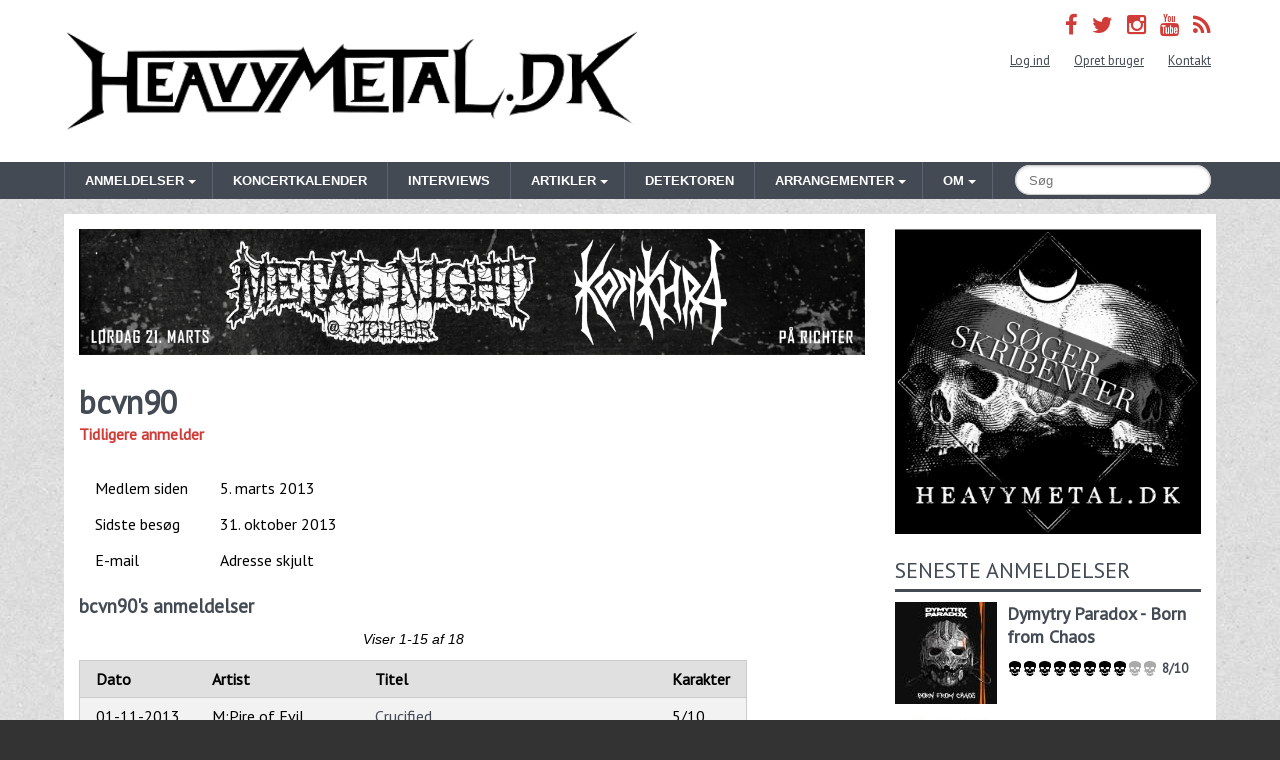

--- FILE ---
content_type: text/html; charset=utf-8
request_url: https://heavymetal.dk/users/bcvn90
body_size: 7018
content:
<!doctype html>
<html lang="da">
<head>
  <title>bcvn90 | Heavymetal.dk</title>
  <meta charset="utf-8">
  <meta name="viewport" content="width=device-width, initial-scale=1.0">
  <link rel="stylesheet" type="text/css" href="//fonts.googleapis.com/css?family=PT+Sans">
  <link type="text/css" rel="stylesheet" href="https://heavymetal.dk/sites/default/files/advagg_css/css__96Om9FsZhx9P4IQc7pjDbxK2vTNvvMplbOWAua391ig__RmE8Z2r4BfMtx5lENkhf3ASSPKa-kG0NPN1WsCQ3yVw__z6e0ieewjqEHFH39GnKpFVOEwDmhSR2kuAcKwaFTzb8.css" media="all" />
<link type="text/css" rel="stylesheet" href="https://cdnjs.cloudflare.com/ajax/libs/lightgallery/1.6.12/css/lightgallery.css" media="all" />
<link type="text/css" rel="stylesheet" href="https://heavymetal.dk/sites/default/files/advagg_css/css__7plSqcQ730A5bF8XuCe9bJJPHqQbcWxBPgJfYdHMuXQ__P0codq7zGynKaOYyriKq752KJZFB9muoiPykTzII7eE__z6e0ieewjqEHFH39GnKpFVOEwDmhSR2kuAcKwaFTzb8.css" media="all" />
<link type="text/css" rel="stylesheet" href="https://heavymetal.dk/sites/all/themes/tungtjern/styles/font-awesome.min.css?t4811s" media="all" />
  <script type="text/javascript" src="//ajax.googleapis.com/ajax/libs/jquery/1.12.4/jquery.min.js"></script>
<script type="text/javascript">
<!--//--><![CDATA[//><!--
window.jQuery || document.write("<script src='/sites/all/modules/contrib/jquery_update/replace/jquery/1.12/jquery.min.js'>\x3C/script>")
//--><!]]>
</script>
<script type="text/javascript" src="https://heavymetal.dk/sites/default/files/advagg_js/js__BccTMhpFJIEb0k_EbNQoGch_Zksk_F-gA6JxwVq9g9g__ngPYRieNXhKmX3Vmi4GlffPFJXX8RbSqwMZWhRseJLs__z6e0ieewjqEHFH39GnKpFVOEwDmhSR2kuAcKwaFTzb8.js"></script>
<script type="text/javascript" src="https://cdnjs.cloudflare.com/ajax/libs/lightgallery/1.6.12/js/lightgallery.min.js"></script>
<script type="text/javascript" src="https://cdnjs.cloudflare.com/ajax/libs/lg-thumbnail/1.1.0/lg-thumbnail.min.js"></script>
<script type="text/javascript" src="https://heavymetal.dk/sites/default/files/advagg_js/js__StqzcNSRthU0_bMjtwNzP4h6-T2TVAYoqjXr3QJR7aM__br1CeBHKHCahzZko9WRy6DnJF3mH3SaZ-MPEwqpuIxA__z6e0ieewjqEHFH39GnKpFVOEwDmhSR2kuAcKwaFTzb8.js"></script>
<script type="text/javascript">
<!--//--><![CDATA[//><!--
jQuery.extend(Drupal.settings, {"basePath":"\/","pathPrefix":"","setHasJsCookie":0,"ajaxPageState":{"theme":"tungtjern","theme_token":"Zb3fmmBqGd2BP5_tRZvAP-q8LZ8smNLs4s5Jq8R_09c","css":{"sites\/all\/modules\/contrib\/comment_notify\/comment_notify.css":1,"sites\/all\/modules\/contrib\/simpleads\/simpleads.css":1,"sites\/all\/modules\/contrib\/views\/css\/views.css":1,"sites\/all\/modules\/custom\/instagram_feed\/lib\/bjqs.css":1,"https:\/\/cdnjs.cloudflare.com\/ajax\/libs\/lightgallery\/1.6.12\/css\/lightgallery.css":1,"sites\/all\/themes\/tungtjern\/styles\/pure-min.css":1,"sites\/all\/themes\/tungtjern\/styles\/grids-responsive-min.css":1,"sites\/all\/themes\/tungtjern\/styles\/slick\/slick.css":1,"sites\/all\/themes\/tungtjern\/styles\/slick\/slick-theme.css":1,"sites\/all\/themes\/tungtjern\/styles\/style.css":1,"sites\/all\/themes\/tungtjern\/styles\/font-awesome.min.css":1},"js":{"\/\/ajax.googleapis.com\/ajax\/libs\/jquery\/1.12.4\/jquery.min.js":1,"misc\/jquery-extend-3.4.0.js":1,"misc\/jquery-html-prefilter-3.5.0-backport.js":1,"misc\/jquery.once.js":1,"misc\/drupal.js":1,"sites\/all\/modules\/contrib\/jquery_update\/js\/jquery_browser.js":1,"sites\/all\/modules\/contrib\/simpleads\/simpleads.js":1,"public:\/\/languages\/da_n5LIWp7ZLRrBOtOQrrYxT0lQ0oDyunfjsy7wxBsv29Q.js":1,"sites\/all\/modules\/custom\/instagram_feed\/lib\/bjqs-1.3.min.js":1,"https:\/\/cdnjs.cloudflare.com\/ajax\/libs\/lightgallery\/1.6.12\/js\/lightgallery.min.js":1,"https:\/\/cdnjs.cloudflare.com\/ajax\/libs\/lg-thumbnail\/1.1.0\/lg-thumbnail.min.js":1,"sites\/all\/themes\/tungtjern\/scripts\/raty\/jquery.raty.min.js":1,"sites\/all\/themes\/tungtjern\/scripts\/jquery.pajinate.min.js":1,"sites\/all\/themes\/tungtjern\/scripts\/slick.min.js":1,"sites\/all\/themes\/tungtjern\/scripts\/typeahead.bundle.js":1,"sites\/all\/themes\/tungtjern\/scripts\/js.cookie.js":1,"sites\/all\/themes\/tungtjern\/scripts\/site.js":1}},"simpleads":{"url":{"ckeditor":"\/simpleads\/dashboard\/ckeditor"},"modulepath":"sites\/all\/modules\/contrib\/simpleads"}});
//--><!]]>
</script>
  <script async src="https://www.googletagmanager.com/gtag/js?id=G-NWN97RR5P9"></script>
  <script>
    window.dataLayer = window.dataLayer || [];
    function gtag(){dataLayer.push(arguments);}
    gtag('js', new Date());

    gtag('config', 'G-NWN97RR5P9');
  </script>
  <!--[if IE]><![endif]-->
<meta http-equiv="Content-Type" content="text/html; charset=utf-8" />
<link rel="canonical" href="https://heavymetal.dk/users/bcvn90" />
<meta property="og:site_name" content="Heavymetal.dk" />
<meta property="og:type" content="profile" />
<meta property="og:url" content="https://heavymetal.dk/users/bcvn90" />
<meta property="og:title" content="bcvn90" />
<meta property="profile:username" content="bcvn90" />
</head>
<body>
  <div id="fb-root"></div>
  <script>(function(d, s, id) {
    var js, fjs = d.getElementsByTagName(s)[0];
    if (d.getElementById(id)) return;
    js = d.createElement(s); js.id = id;
    js.src = "//connect.facebook.net/en_US/sdk.js#xfbml=1&version=v2.0";
    fjs.parentNode.insertBefore(js, fjs);
  }(document, 'script', 'facebook-jssdk'));</script>
  <header>
  <div class="wrap pure-g">
    <div class="siteTitle pure-u-1 pure-u-md-1-2">
      <h1><a href="/">Heavymetal.dk</a></h1>    </div>
    <div class="secondary pure-u-1 pure-u-md-1-2">
      <div class="social">
        <ul>
        <li><a href="https://www.facebook.com/heavymetal.dk" title="Facebook" target="_blank"><i class="fa fa-facebook"></i></a></li>
        <li><a href="https://twitter.com/HEAVYMETALDK/" title="Twitter" target="_blank"><i class="fa fa-twitter"></i></a></li>
        <li><a href="http://instagram.com/heavymetaldk" title="Instagram" target="_blank"><i class="fa fa-instagram"></i></a></li>
        <li><a href="https://www.youtube.com/channel/UCh9VkIMFsFaLlAElSu4CCig" title="YouTube" target="_blank"><i class="fa fa-youtube"></i></a></li>
        <li><a href="/rss" title="RSS feed"><i class="fa fa-rss"></i></a></li>
        </ul>
      </div>
      <ul class="menu"><li class="first leaf"><a href="/user/login" title="">Log ind</a></li>
<li class="leaf"><a href="/user/register" title="">Opret bruger</a></li>
<li class="last leaf"><a href="/contact" title="">Kontakt</a></li>
</ul>    </div>
  </div>
</header>

<div class="navWrapper">
  <div class="wrap pure-g">
    <div class="pure-u-1 pure-u-lg-20-24">
      <nav id="nav" role="navigation">
        <a href="#nav" title="Vis navigation">Vis navigation<span></span></a>
        <a href="#" title="Skjul navigation">Skjul navigation<span></span></a>
        <ul class="clearfix"><li class="first expanded menu-mlid-778"><a href="/anmeldelser"><span>Anmeldelser</span></a><ul><li class="first leaf menu-mlid-1571"><a href="/anmeldelser" title="">Albumanmeldelser</a></li>
<li class="leaf menu-mlid-931"><a href="/koncertanmeldelser">Koncertanmeldelser</a></li>
<li class="last leaf menu-mlid-1155"><a href="/reportager">Reportager</a></li>
</ul></li>
<li class="leaf menu-mlid-897"><a href="/koncertkalender" title="">Koncertkalender</a></li>
<li class="leaf menu-mlid-930"><a href="/interviews">Interviews</a></li>
<li class="expanded menu-mlid-4538"><a href="/artikler" title=""><span>Artikler</span></a><ul><li class="first leaf menu-mlid-4742"><a href="/blog" title="">Blog</a></li>
<li class="last leaf menu-mlid-793"><a href="/nyheder" title="">Nyheder</a></li>
</ul></li>
<li class="leaf menu-mlid-3160"><a href="/detektoren" title="">Detektoren</a></li>
<li class="expanded menu-mlid-5239"><a href="/arrangementer"><span>Arrangementer</span></a><ul><li class="first leaf menu-mlid-5240"><a href="/all-gallows-eve">All Gallows Eve</a></li>
<li class="leaf menu-mlid-5241"><a href="/copenhagen-metal-fest">Copenhagen Metal Fest</a></li>
<li class="leaf menu-mlid-5242"><a href="/night-black-attack">Night of the Black Attack</a></li>
<li class="last leaf menu-mlid-5243"><a href="/springtime-slaughter">Springtime Slaughter</a></li>
</ul></li>
<li class="last expanded menu-mlid-5237"><a href="/om-heavymetaldk"><span>Om</span></a><ul><li class="first leaf menu-mlid-5238"><a href="/samarbejdspartnere">Samarbejdspartnere</a></li>
<li class="last leaf menu-mlid-4607"><a href="/bliv-anmelder">Bliv anmelder</a></li>
</ul></li>
</ul>      </nav>
    </div>
    <div class="search pure-u-1 pure-u-lg-4-24">
      <form class="pure-form" action="/search" method="get" id="searchform">
        <input type="text" name="s" class="query pure-input-rounded" placeholder="Søg" value="">
      </form>
    </div>
  </div>
</div>

<div class="mainContent">
  <div class="wrap pure-g">
    <div class="contentInner pure-u-1 pure-u-md-17-24">
      <div class="header">
  <div class="ad-link"></div>
</div>
<div class="adslist">
  <script type="text/javascript">
    _simpelads_load('.simpleads-1019', 1019, 1);
  </script>
    <div class="simpleads-1019"></div>

    
</div>
<div class="panel-separator"></div><div class="user-profile-header">
<h1>bcvn90</h1>
  <p class="role">Tidligere anmelder</p>
</div>
<div class="pure-g">
  <div class="pure-u-1 pure-u-md-4-5">
    <table class="user-data pure-table pure-table-horizontal">
            <tr>
        <td>Medlem siden</td>
        <td><time datetime="2013-03-05">5. marts 2013</time></td>
      </tr>
      <tr>
        <td>Sidste besøg</td>
        <td><time datetime="2013-10-31">31. oktober 2013</time></td>
      </tr>
      <tr>
        <td>E-mail</td>
        <td>
                    Adresse skjult                  </td>
      </tr>
    </table>
  </div>
  <div class="pure-u-1 pure-u-md-1-5">
      </div>
</div>
<h2>bcvn90's anmeldelser</h2>
<div class="page_container">
<table class="pure-table pure-table-horizontal pure-table-striped">
  <caption class="info_text"></caption>
  <thead>
    <tr>
      <th>Dato</th>
      <th>Artist</th>
      <th>Titel</th>
      <th>Karakter</th>
    </tr>
  </thead>
  <tbody class="content">
      <tr>
      <td><time datetime="2013-11-01">01-11-2013</time></td>
      <td>M:Pire of Evil</td>
      <td><a href="/anmeldelse/mpire-evil-crucified" title="M:Pire of Evil - Crucified">Crucified</a></td>
      <td>5/10</td>
    </tr>
      <tr>
      <td><time datetime="2013-09-15">15-09-2013</time></td>
      <td>Grimlord</td>
      <td><a href="/anmeldelse/grimlord-v-column" title="Grimlord - V-Column">V-Column</a></td>
      <td>5/10</td>
    </tr>
      <tr>
      <td><time datetime="2013-09-03">03-09-2013</time></td>
      <td>Threshold</td>
      <td><a href="/anmeldelse/threshold-critical-mass" title="Threshold - Critical Mass">Critical Mass</a></td>
      <td>7/10</td>
    </tr>
      <tr>
      <td><time datetime="2013-08-26">26-08-2013</time></td>
      <td>A Canorous Quintet</td>
      <td><a href="/anmeldelse/canorous-quintet-quintessence" title="A Canorous Quintet - The Quintessence">The Quintessence</a></td>
      <td>8/10</td>
    </tr>
      <tr>
      <td><time datetime="2013-08-16">16-08-2013</time></td>
      <td>Grenouer</td>
      <td><a href="/anmeldelse/grenouer-blood-face" title="Grenouer - Blood On The Face">Blood On The Face</a></td>
      <td>6/10</td>
    </tr>
      <tr>
      <td><time datetime="2013-07-24">24-07-2013</time></td>
      <td>Ivanhoe</td>
      <td><a href="/anmeldelse/ivanhoe-systematrix" title="Ivanhoe - Systematrix">Systematrix</a></td>
      <td>7/10</td>
    </tr>
      <tr>
      <td><time datetime="2013-07-10">10-07-2013</time></td>
      <td>Opposing Motion</td>
      <td><a href="/anmeldelse/opposing-motion-laws-motion" title="Opposing Motion - Laws Of Motion">Laws Of Motion</a></td>
      <td>7/10</td>
    </tr>
      <tr>
      <td><time datetime="2013-07-08">08-07-2013</time></td>
      <td>Dark Tranquillity</td>
      <td><a href="/anmeldelse/dark-tranquillity-construct" title="Dark Tranquillity - Construct">Construct</a></td>
      <td>6/10</td>
    </tr>
      <tr>
      <td><time datetime="2013-06-27">27-06-2013</time></td>
      <td>Dark Moor</td>
      <td><a href="/anmeldelse/dark-moor-ars-musica" title="Dark Moor - Ars Musica">Ars Musica</a></td>
      <td>3/10</td>
    </tr>
      <tr>
      <td><time datetime="2013-06-27">27-06-2013</time></td>
      <td>Spock's Beard</td>
      <td><a href="/anmeldelse/spocks-beard-brief-nocturnes-and-dreamless-sleep" title="Spock&#039;s Beard - Brief Nocturnes And Dreamless Sleep">Brief Nocturnes And Dreamless Sleep</a></td>
      <td>7/10</td>
    </tr>
      <tr>
      <td><time datetime="2013-06-09">09-06-2013</time></td>
      <td>Arrayan Path</td>
      <td><a href="/anmeldelse/arrayan-path-iv-stigmata" title="Arrayan Path - IV: Stigmata">IV: Stigmata</a></td>
      <td>9/10</td>
    </tr>
      <tr>
      <td><time datetime="2013-05-09">09-05-2013</time></td>
      <td>Altar of Plagues</td>
      <td><a href="/anmeldelse/altar-plagues-teethed-glory-and-injury" title="Altar of Plagues - Teethed Glory and Injury">Teethed Glory and Injury</a></td>
      <td>10/10</td>
    </tr>
      <tr>
      <td><time datetime="2013-05-01">01-05-2013</time></td>
      <td>Lord</td>
      <td><a href="/anmeldelse/lord-digital-lies" title="Lord - Digital Lies">Digital Lies</a></td>
      <td>8/10</td>
    </tr>
      <tr>
      <td><time datetime="2013-04-14">14-04-2013</time></td>
      <td>Toxic Holocaust</td>
      <td><a href="/anmeldelse/toxic-holocaust-ashes-nuclear-destruction" title="Toxic Holocaust - From the Ashes of Nuclear Destruction">From the Ashes of Nuclear Destruction</a></td>
      <td>7/10</td>
    </tr>
      <tr>
      <td><time datetime="2013-04-01">01-04-2013</time></td>
      <td>Threshold</td>
      <td><a href="/anmeldelse/threshold-clone" title="Threshold - Clone">Clone</a></td>
      <td>7/10</td>
    </tr>
      <tr>
      <td><time datetime="2013-03-28">28-03-2013</time></td>
      <td>Awaken</td>
      <td><a href="/anmeldelse/awaken-awaken" title="Awaken - Awaken">Awaken</a></td>
      <td>7/10</td>
    </tr>
      <tr>
      <td><time datetime="2013-03-20">20-03-2013</time></td>
      <td>Kaledon</td>
      <td><a href="/anmeldelse/kaledon-altor-kings-blacksmith" title="Kaledon - Altor: The King&#039;s Blacksmith">Altor: The King&#039;s Blacksmith</a></td>
      <td>6/10</td>
    </tr>
      <tr>
      <td><time datetime="2013-03-18">18-03-2013</time></td>
      <td>Threshold</td>
      <td><a href="/anmeldelse/threshold-hypothetical" title="Threshold - Hypothetical">Hypothetical</a></td>
      <td>6/10</td>
    </tr>
    </tbody>
</table>
<div class="page_navigation"></div>
</div>
<p>Gennemsnitskarakter for bcvn90: 6,7</p>

<h2>bcvn90's koncertanmeldelser</h2>
<div class="concerts_page_container">
<table class="pure-table pure-table-horizontal pure-table-striped">
  <caption class="info_text"></caption>
  <thead>
    <tr>
      <th>Dato</th>
      <th>Titel</th>
    </tr>
  </thead>
  <tbody class="content">
      <tr>
      <td><time datetime="2013-08-08">08-08-2013</time></td>
      <td><a href="/reportage/wacken-open-air-2013">Wacken Open Air 2013</a></td>
    </tr>
    </tbody>
</table>
<div class="page_navigation"></div>
</div>



<h2>bcvn90's seneste kommentarer</h2>
<div class="comments_page_container">
  <p class="info_text"></p>
  <ul class="content">
        <li><strong><a href="/anmeldelse/cultes-des-ghoules-henbane#comment-3107">Dette album kan gå hen og</a></strong> <em class="placeholder">12 år 7 måneder</em> siden til <a href="/anmeldelse/cultes-des-ghoules-henbane">Cultes Des Ghoules - Henbane</a></li>
        <li><strong><a href="/anmeldelse/cosmic-trail-ii-mistral#comment-3127">Det her album er sublimt. Jeg</a></strong> <em class="placeholder">12 år 7 måneder</em> siden til <a href="/anmeldelse/cosmic-trail-ii-mistral">A Cosmic Trail - II: Mistral</a></li>
      </ul>
<div class="page_navigation"></div>
</div>
    </div>
    <aside class="sidebar pure-u-1 pure-u-md-7-24">
      <div class="header">
  <div class="ad-link"></div>
</div>
<div class="adslist">
  <script type="text/javascript">
    _simpelads_load('.simpleads-1018', 1018, 1);
  </script>
    <div class="simpleads-1018"></div>

    
</div>
<div class="panel-separator"></div><section class="sidebarItem latestReviews">
  <h2>Seneste anmeldelser</h2>
    <div class="pure-g review">
    <div class="pure-u-1-3 pure-u-md-1 pure-u-lg-1-3">
      <a href="/anmeldelse/dymytry-paradox-born-chaos"><img src="https://heavymetal.dk/sites/default/files/styles/review_sidebar/public/dymytry-paradox-born-from-chaos-cd-172555-1-1766140061.jpg?itok=Wp5TiJdt" alt="Dymytry Paradox - Born from Chaos" /></a>
    </div>
    <div class="pure-u-2-3 pure-u-md-1 pure-u-lg-2-3 meta">
      <h3><a href="/anmeldelse/dymytry-paradox-born-chaos">Dymytry Paradox - Born from Chaos</a></h3>
            <p class="rating-small grade8">8/10</p>
          </div>
  </div>
    <div class="pure-g review">
    <div class="pure-u-1-3 pure-u-md-1 pure-u-lg-1-3">
      <a href="/anmeldelse/megadeth-megadeth"><img src="https://heavymetal.dk/sites/default/files/styles/review_sidebar/public/1380627.jpg?itok=Jc6ncD0m" alt="Megadeth - Megadeth" /></a>
    </div>
    <div class="pure-u-2-3 pure-u-md-1 pure-u-lg-2-3 meta">
      <h3><a href="/anmeldelse/megadeth-megadeth">Megadeth - Megadeth</a></h3>
            <p class="rating-small grade6">6/10</p>
          </div>
  </div>
    <div class="pure-g review">
    <div class="pure-u-1-3 pure-u-md-1 pure-u-lg-1-3">
      <a href="/anmeldelse/ov-sulfur-endless"><img src="https://heavymetal.dk/sites/default/files/styles/review_sidebar/public/ovsulfur_endless-1.jpg?itok=z0X5c_6Q" alt="Ov Sulfur - Endless " /></a>
    </div>
    <div class="pure-u-2-3 pure-u-md-1 pure-u-lg-2-3 meta">
      <h3><a href="/anmeldelse/ov-sulfur-endless">Ov Sulfur - Endless </a></h3>
            <p class="rating-small grade8">8/10</p>
          </div>
  </div>
    <div class="pure-g review">
    <div class="pure-u-1-3 pure-u-md-1 pure-u-lg-1-3">
      <a href="/anmeldelse/cold-night-alligators-all-thats-left"><img src="https://heavymetal.dk/sites/default/files/styles/review_sidebar/public/910369.jpg?itok=sxNHbgtT" alt="Cold Night for Alligators - With All That&#039;s Left" /></a>
    </div>
    <div class="pure-u-2-3 pure-u-md-1 pure-u-lg-2-3 meta">
      <h3><a href="/anmeldelse/cold-night-alligators-all-thats-left">Cold Night for Alligators - With All That&#039;s Left</a></h3>
            <p class="rating-small grade9">9/10</p>
          </div>
  </div>
  </section>
<div class="panel-separator"></div><section class="sidebarItem next-concerts">
  <h2>Kommende koncerter</h2>
  <div id="next-concerts">
    <ul class="bjqs next-concerts-slide">
          <li>
	<h3 class="concert-name"><a href="https://heavymetal.dk/artist/aedel-fetich">Ædel Fetich</a>, <a href="https://heavymetal.dk/artist/frelser">Frelser</a>, <a href="https://heavymetal.dk/artist/svaekling">Svækling</a></h3>
	<p class="concert-date">
	  <time datetime="2026-01-23" content="2026-01-23">23. januar 2026</time>
	  	</p>
	<p class="concert-location">
	  <a href="/spillested/spillestedet-stengade">Spillestedet Stengade, København N</a>
	</p>
      </li>
          <li>
	<h3 class="concert-name"><a href="https://heavymetal.dk/artist/svartsot">Svartsot</a></h3>
	<p class="concert-date">
	  <time datetime="2026-01-23" content="2026-01-23">23. januar 2026</time>
	  	</p>
	<p class="concert-location">
	  <a href="/spillested/viften">Viften, Rødovre</a>
	</p>
      </li>
          <li>
	<h3 class="concert-name"><strong><a href="https://heavymetal.dk/koncert/slem-2026">SLEM 2026</a></strong>: <a href="https://heavymetal.dk/artist/ivy-crown">Ivy Crown</a>, <a href="https://heavymetal.dk/artist/guttural-slug">Guttural Slug</a></h3>
	<p class="concert-date">
	  <time datetime="2026-01-23" content="2026-01-23">23. januar 2026</time>
	  	</p>
	<p class="concert-location">
	  <a href="/spillested/lygten-station">Lygten Station, København NV</a>
	</p>
      </li>
          <li>
	<h3 class="concert-name"><a href="https://heavymetal.dk/artist/alter-bridge">Alter Bridge</a></h3>
	<p class="concert-date">
	  <time datetime="2026-01-24" content="2026-01-24">24. januar 2026</time>
	  	</p>
	<p class="concert-location">
	  <a href="/spillested/kb-hallen">KB Hallen, Frederiksberg</a>
	</p>
      </li>
          <li>
	<h3 class="concert-name"><a href="https://heavymetal.dk/artist/aedel-fetich">Ædel Fetich</a>, <a href="https://heavymetal.dk/artist/frelser">Frelser</a>, <a href="https://heavymetal.dk/artist/svaekling">Svækling</a></h3>
	<p class="concert-date">
	  <time datetime="2026-01-24" content="2026-01-24">24. januar 2026</time>
	  	</p>
	<p class="concert-location">
	  <a href="/spillested/headquarters">HeadQuarters, Aarhus C</a>
	</p>
      </li>
        </ul>
  </div>
  <p class="action"><a class="pure-button pure-button-primary" href="/koncertkalender">Se hele koncertkalenderen</a></p>
</section>
<div class="panel-separator"></div><section class="sidebarItem user-signup">
  <h2>Opret bruger</h2>
  <p>Opret en gratis heavymetal.dk-profil og få:</p>

<ul>
	<li>Mulighed for at tilføje koncerter i koncertkalenderen</li>
	<li>Modtag nyheder i vores nyhedsbrev</li>
	<li>Deltag i konkurrencer og vind spændende præmier</li>
	<li>Kommentér anmeldelser og deltag i metal-debatter</li>
</ul>
  <a href="https://heavymetal.dk/user/register" class="pure-button pure-button-primary">Opret bruger</a></section>
<div class="panel-separator"></div><section class="sidebarItem recentComments">
  <h2>Seneste kommentarer</h2>
      <div class="item-list">    <ul>          <li class="views-row views-row-1 views-row-odd views-row-first">  
  <span class="views-field views-field-subject">        <span class="field-content"><strong><a href="/anmeldelse/myrkur-spine#comment-11608">Rør græs</a></strong></span>  </span>  
  <span class="views-field views-field-timestamp">        <span class="field-content"><em class="placeholder">2 år 3 måneder</em> siden</span>  </span>  
  <span class="views-field views-field-title">    <span class="views-label views-label-title">til</span>    <span class="field-content"><a href="/anmeldelse/myrkur-spine">Myrkur - Spine</a></span>  </span></li>
          <li class="views-row views-row-2 views-row-even">  
  <span class="views-field views-field-subject">        <span class="field-content"><strong><a href="/anmeldelse/tetragrammacide-typho-tantric-aphorisms-arachneophidian-quran#comment-11606">Nu kan man ikke se ski overhoet</a></strong></span>  </span>  
  <span class="views-field views-field-timestamp">        <span class="field-content"><em class="placeholder">2 år 3 måneder</em> siden</span>  </span>  
  <span class="views-field views-field-title">    <span class="views-label views-label-title">til</span>    <span class="field-content"><a href="/anmeldelse/tetragrammacide-typho-tantric-aphorisms-arachneophidian-quran">Tetragrammacide - Typho-Tantric Aphorisms From The Arachneophidian Qur&#039;an</a></span>  </span></li>
          <li class="views-row views-row-3 views-row-odd">  
  <span class="views-field views-field-subject">        <span class="field-content"><strong><a href="/anmeldelse/myrkur-spine#comment-11605">Kald det lige black metal igen</a></strong></span>  </span>  
  <span class="views-field views-field-timestamp">        <span class="field-content"><em class="placeholder">2 år 3 måneder</em> siden</span>  </span>  
  <span class="views-field views-field-title">    <span class="views-label views-label-title">til</span>    <span class="field-content"><a href="/anmeldelse/myrkur-spine">Myrkur - Spine</a></span>  </span></li>
          <li class="views-row views-row-4 views-row-even">  
  <span class="views-field views-field-subject">        <span class="field-content"><strong><a href="/anmeldelse/myrkur-spine#comment-11603">Prins Flæskekind</a></strong></span>  </span>  
  <span class="views-field views-field-timestamp">        <span class="field-content"><em class="placeholder">2 år 3 måneder</em> siden</span>  </span>  
  <span class="views-field views-field-title">    <span class="views-label views-label-title">til</span>    <span class="field-content"><a href="/anmeldelse/myrkur-spine">Myrkur - Spine</a></span>  </span></li>
          <li class="views-row views-row-5 views-row-odd views-row-last">  
  <span class="views-field views-field-subject">        <span class="field-content"><strong><a href="/anmeldelse/myrkur-spine#comment-11600">Myrkur</a></strong></span>  </span>  
  <span class="views-field views-field-timestamp">        <span class="field-content"><em class="placeholder">2 år 3 måneder</em> siden</span>  </span>  
  <span class="views-field views-field-title">    <span class="views-label views-label-title">til</span>    <span class="field-content"><a href="/anmeldelse/myrkur-spine">Myrkur - Spine</a></span>  </span></li>
      </ul></div>  </section><div class="panel-separator"></div><section class="sidebarItem seeking-reviewer">
  <h2>Bliv anmelder</h2>
  <p>Heavymetal.dk søger skribenter til anmeldelse af udgivelser, koncerter m.m.</p>
  <a href="https://heavymetal.dk/bliv-anmelder" class="pure-button pure-button-primary">Læs mere her</a></section>    </aside>
  </div>
</div>
<footer>
  <div class="wrap">
    <div class="pure-g">
      <div class="pure-u-1 pure-u-md-1-3 pure-u-lg-1-3">
        <div class="l-box">
          <div class="postal-address">
  <h2>Adresse</h2>
    <p>Use this address for sending review material:</p>
    <address itemscope itemtype="http://schema.org/Organization">
    <strong itemprop="name">heavymetal.dk</strong><br />
    <div itemprop="address" itemscope itemtype="http://schema.org/PostalAddress">
            <span itemprop="streetAddress">Hymersvej 4</span><br />
      <span itemprop="postalCode">DK-3000</span> <span itemprop="addressLocality">Helsingør</span><br />
      <span itemprop="addressCountry">Denmark</span><br />
      <span class="address-email">E-mail: <span id="e685725538">[javascript protected email address]</span><script type="text/javascript">/*<![CDATA[*/eval("var a=\"FeJ6B+qy31a0bU8gSh5LvE_TnztPOjZo.xmVM7kcruQN-dIsGKRY@CpD9Wl4XiH2fAw\";var b=a.split(\"\").sort().join(\"\");var c=\"9lDCDUGduHACdXu@J-Y\";var d=\"\";for(var e=0;e<c.length;e++)d+=b.charAt(a.indexOf(c.charAt(e)));document.getElementById(\"e685725538\").innerHTML=\"<a href=\\\"mailto:\"+d+\"\\\">\"+d+\"</a>\"")/*]]>*/</script></span>
    </div>
  </address>
</div>
        </div>
      </div>
      <div class="pure-u-1 pure-u-md-1-3 pure-u-lg-1-3">
        <div class="l-box">
                  </div>
      </div>
      <div class="pure-u-1 pure-u-md-1-3 pure-u-lg-1-3">
        <div class="l-box">
          <div class="menu-block-wrapper menu-block-3 menu-name-menu-information parent-mlid-0 menu-level-1">
  <h2>Information</h2><ul><li class="first leaf menu-mlid-1053"><a href="/om-heavymetaldk" title="">Om heavymetal.dk</a></li>
<li class="leaf menu-mlid-1054"><a href="/redaktion" title="">Redaktion</a></li>
<li class="leaf menu-mlid-2399"><a href="/klassikere" title="">Klassikere</a></li>
<li class="leaf menu-mlid-1450"><a href="/genrer" title="">Genreguide</a></li>
<li class="leaf menu-mlid-1055"><a href="/artikler" title="">Artikler</a></li>
<li class="leaf menu-mlid-1056"><a href="/rss-feeds" title="">RSS feeds</a></li>
<li class="leaf menu-mlid-4611"><a href="/privatlivspolitik" title="">Privatlivspolitik</a></li>
<li class="last leaf menu-mlid-4612"><a href="/samtykke" title="">Administrer samtykke</a></li>
</ul></div>
        </div>
      </div>
    </div>
    <p class="copyright">Copyright 2000-2026 © heavymetal.dk</p>  </div>
</footer>

  </body>
</html>


--- FILE ---
content_type: text/html; charset=UTF-8
request_url: https://heavymetal.dk/?q=simpleads/load/1019/1
body_size: 289
content:

<div id="ad_groups_1019">
  <div class="simplead-container image-ad first">
      <a href="https://heavymetal.dk/simpleads/redirect/58091" target="_blank"><img src="https://heavymetal.dk/sites/default/files/field/image/1000x160_konkhra.png" alt="richters" /></a>  </div></div>

--- FILE ---
content_type: text/html; charset=UTF-8
request_url: https://heavymetal.dk/?q=simpleads/load/1018/1
body_size: 291
content:

<div id="ad_groups_1018">
  <div class="simplead-container image-ad first">
      <a href="https://heavymetal.dk/simpleads/redirect/58448" target="_blank"><img src="https://heavymetal.dk/sites/default/files/field/image/soeger_skribent.png" alt="hm anmelder" /></a>  </div></div>

--- FILE ---
content_type: text/html; charset=UTF-8
request_url: https://heavymetal.dk/autocomplete
body_size: 145583
content:
[" ahtme"," ahtme mephitic"," arrival of autumn"," arrival of autumn kingdom undone"," black mirrors"," blackbriar"," blackbriar a dark euphony"," blackbriar a thousand little deaths"," crownshift"," crownshift crownshift"," disconnected souls"," disconnected souls fragments of consciousness"," ignominy"," kk\u0027s priest"," kk\u0027s priest the sinner rides again"," mind driller"," nachtig"," need"," need norchestrion: a song for the end"," ravenscry"," simone simons"," simone simons vermillion"," stellar circuits sight to sound"," sumeru","!t.o.o.h.!","!t.o.o.h.! order and punishment","#213","#213 abusive words","$ilverdollar","$ilverdollar morte","\u00268\u00268\u00268","\u002768","(0)","(0) (0)","(0) kn\u00c6k.m\u00d8rke.mod.lys","(0) skamhan","(dolch)","-(16)-","-(16)- deep cuts from dark clouds","-(16)- into dust","...and oceans","...and oceans as in gardens, so in tombs","...and oceans cypher","...and oceans the regeneration itinerary","0 %","10 code","10 fold b-low","10 fold b-low for those who share the sun","10 fold b-low low tuned output","10 years","100 knives inside","100 knives inside diminishing liberty","1000mods","1000mods cheat death","11th street kids","11th street kids well, what did you expect?","1349","1349 demonoir (limited box)","1349 hellfire","1349 liberation","1349 massive cauldron of chaos","1349 the wolf and the king","16 horsepower","1782","1782 from the graveyard","1914","1914 viribus unitis","1914 where fear and weapons meet","2 ton predator","2 wolves","2 wolves not worth it","200 stab wounds","21octayne","2cellos","2nd down","3","3 the end is begun","3 the ghost you gave to me","3 doors down","3 inches of blood","3 inches of blood advance and vanquish","3 inches of blood here waits thy doom","3 inches of blood long live heavy metal","32nd chamber","36 crazyfists","36 crazyfists a snow capped romance","3rd machine","3rd machine the egotiator","3teeth","3xb","40 grit","40 grit nothing to remember","42 decibel","42 decibel overloaded","5 star grave","5 star grave drugstore hell","5ft. high \u0026 rising","6 degrees","6 degrees clear as the dark","69 chambers","69 chambers machine","69 chambers torque","7atem","7thorns","7thorns artificial night","7thorns glow of dawn","802","80hd","8thsin","8thsin angelseed \u0026 demonmilk","9000 john doe","9000 john doe dirty devil rebel country metal","9000 john doe redneck is the new black","9000 john doe the spirit of the firewolf","9dead","9mm","9mm dem teufel ein gebet","9mm volle kraft voraus","a band of orcs","a band of orcs adding heads to the pile","a blind machine","a blue fire","a burial at sea","a canorous quintet","a canorous quintet the quintessence","a colossal weekend 2025","a cosmic trail","a cosmic trail ii: mistral","a crow\u0027s murder","a dark reborn","a day to remember","a dead poem","a dead poem abstract existence","a devil\u0027s bargain","a devil\u0027s bargain a devil\u0027s bargain","a hill to die upon","a hill to die upon the black nativity","a hope for home ","a horrible death to a horrible man","a horrible death to a horrible man days gone by","a horrible death to a horrible man escape escape","a horrible death to a horrible man first light","a kid hereafter in the grinding light","a life divided","a life divided the great escape","a life once lost","a light in the black","a light in the black a light in the black (a tribute to ronnie james dio)","a love ends suicide","a love ends suicide in the disaster","a million dead birds laughing","a million dead birds laughing xen","a pale horse named death","a pale horse named death infernum in terra","a paradise.","a perfect circle","a perfect circle eat the elephant","a perfect murder","a perfect murder strength through vengeance","a place to bury strangers","a place to bury strangers exploding head","a plea for purging ","a rebel few","a road to damascus","a road to damascus darker places","a road to damascus no man is an island","a scar for the wicked","a sound of thunder","a sound of thunder out of the darkness","a subtle understatement","a sun traverse","a tortured soul","a tortured soul lucifer\u0027s fate","a touch of evil","a traitor like judas","a triggering myth","a triggering myth the remedy of abstraction","a-z","a-z a2z\u00b2","a.a. williams","a.c.t","a.c.t last epic","a.c.t silence","a.c.t today\u0027s report special edition","a.m.p.","a.v.d.l","a\/oratos","a\/oratos ecclesia gnostica","aalborg metal festival","aalborg metal festival 2009","aalborg metal festival 2010","aalborg metal festival 2014","aalborg metal festival 2016","aalborg metal festival 2017","aalborg metal festival 2018","aalborg rock \u0026 metal nordic festival 2018","aander","aara","aara eiger","aara phthonos","aara triade ii: hemera","aara triade iii: nyx","abaddon incarnate","abaddon incarnate the wretched sermon","abandon","abandon agony","abandoned","abandoned thrash notes","abandoned thrash you!","abbath","abbath abbath","abbath outstrider","abbie falls","abduction","abduction toutes blessent, la derni\u00e8re tue","abdunor","abe\u0301lard","abglanz","abhor","abhor ab luna lucenti, ab noctua protecti","abhor rituale stramonium","abhordium","abhordium when depravity incarnates","abhorration","abhorrence","abigail williams","abigail williams a void within existence","abigail williams becoming","abigail williams in the shadow of a thousand suns","abigail williams walk beyond the dark","abigail\u0027s mercy","abigor","abigor channeling the quintessence of satan","abiotic","abiotic symbiosis","ablaze","ablaze in hatred ","abnormal thought patterns","abnormality","abnormality sociopathic constructs","abo","abomination","abomination abomination\/tragedy strikes","abominator","abominator evil proclaimed ","aborted","aborted global flatline","aborted goremageddon","aborted maniacult","aborted retrogore","aborted slaughter \u0026 apparatus: a methodical overture","aborted strychnine.213","aborted termination redux","aborted terrorvision","aborted the archaic abattoir","aborted the necrotic manifesto","aborted vault of horrors","aborym","aborym generator","aborym psychogrotesque","aborym with no human intervention","about a girl","abraham","abrahma","abrupt demise","abrupt demise the pleasure to kill and grind","abscess","abscess horrorhammer","abscess through the cracks of death","abscission","absentia lunae ","absolva","absu","absu absu","absu abzu","absurd","abu nein","abuso","abydos","abydos abydos","abysmal dawn","abysmal dimensions","abysmal grief","abyss of pain","abyssal","abyssal vacuum","abyssal vacuum abyssal vacuum","abyssalis","abyssic","abyssic high the memory","abyssinia","abyssinia demo mmxxiv","abyssos","abythic","abythic conjuring the obscure","ac\/dc","ac\/dc power up","ac\/dc rock or bust","ac\/dc jam","ac\/dc power jam ","ac\/dc powerjam","ac\/dc uk","acacia avenue","acacia avenue acacia avenue","accept","accept blind rage","accept blood of the nations","accept humanoid","accept stalingrad","accept the rise of chaos","accept too mean to die","access denied","access denied touch of evil","accurst","accuser","accu\u00a7er","accu\u00a7er accuser","accu\u00a7er diabolic","accu\u00a7er rebirthless","accu\u00a7er the forlorn divide","ace frehley","ace frehley origins vol. 1","ace frehley spaceman","acephalix","acerbic angel","acheron","acherontas","acid blade","acid drinkers","acid drinkers verses of steel","acid king","acid mammoth","acid mammoth supersonic megafauna collision","acid reign","acid witch","acid witch rot among us","acid witch witchtanic hellucinations","acidez","acolytes of moros","acranius","acrassicauda","acres","acrimonious","acrinomious","across the sun","across the sun before the night takes us","act of cohesion","act of cohesion six degrees of subversion","act of defiance","act of defiance old scars, new wounds","act of gods","act of gods stench of centuries","act of instinct","ad inferna ","ad infinitum","ad infinitum abyss","ad infinitum chapter lll downfall","ad noctum","ad vitam aeternam","ad vitam aeternam abstract senses","adagio","adagio dominate","adagio life","adam bomb","adam darski","adam darski confessions of a heretic: the sacred and the profane: behemoth and beyond","adamantis","adamantis reforged","adastra","addiction crew","addiction crew break in life","additional time","adema","adema planets","adimiron","adimiron burning souls","adler\u0027s appetite","adon","adon adon ","adorior","adorior bleed on my teeth","adorned brood","adorned brood kuningaz","adrenaline mob","adrenaline mob omert\u00e1","adrenaline mob we the people","adrenochrome","adult industry","adversarial","adversary","adversary (nl)","adversor","advocacy","advocacy remnants","advocacy the path of decoherence","adyta","aedra","aegis of nothos","aegis of nothos chronicle","aeon","aeon gods","aeon gods king of gods","aeon of horus","aeon winds","aeon winds an ode to the mountains","aeon zen","aeon zen enigma","aephanemer","aephanemer utopie","aeresis","aeresis sweet moment in fifth season","aerosmith","aesthetic perfection","aeternam","aeternam heir of the rising sun","aeternus","aeternus a darker monument","aeternus ascension of terror","aeternus shadows of old","aether realm","aethyrick","aethyrick apotheosis","afd\u00f8d","afd\u00f8d grotesque preservation","affector","affector harmagedon","afgrund","afgrund the dystopian","afmagt","afmagt den sidste kamp taber du alene","afsind","afsind afsind","afskum","afskum human harvest","afsky","afsky f\u00e6llesskab","afsky ofte jeg dr\u00f8mmer mig d\u00f8d","afsky om hundrede \u00c5r","afsky sorg","after all","after all this violent decline","after forever","after lapse","after the burial","afterbirth","afterlove","afterlove copenhagen closure","agabas","against me","against the flood","against the flood home truths","against the hollow","against the hollow through tragedy [ep]","against the plagues","agalloch","agalloch marrow of the spirits","agathodaimon","agathodaimon in darkness","agathodaimon phoenix","agathodaimon the seven","age of athena","age of nemesis","age of nemesis eden?","age of nemesis psychogeist","age of torment","age of woe","agenda of swine","agenda of swine waves of human suffering","agent fresco","agent side grinder","agent steel","agent steel alienigma","agent steel order of the illuminati","agents of man","agents of man count your blessings...","aggressive perfector","agincourt","agincourt angels of mons","agnostic front","agnostic front my life my way","agnostic front the american dream died","agnostic front warriors","agoraphobic nosebleed","agoraphobic nosebleed bestial machinery","agrat","agriculture","agriculture living is easy\/the circle chant","agriculture the spiritual sound","agrimonia","agro","agro ritual 6","agrypnie","ahab","ahab the boats of the glen carrig","ahab the call of the wretched sea","ahab the divinity of oceans","ahab the giant","ahna","ahumado granujo","aidan baker","aiden","aiden nightmare anatomy","aiming for enrike","air drawn dagger","air drawn dagger a guide for apparitions","air raid","air raid fatal encounter","airborn","airbourne","airbourne black dog barking","airbourne breakin\u0027 outta hell","airbourne no guts. no glory.","airforce","airforce acts of madness","airless","airless changes","aisling","aiw\u012bgaz un\u00f0ergangaz","aiw\u012bgaz un\u00f0ergangaz\/m\u00faspellzheimr","aiw\u012bgaz un\u00f0ergangaz\/m\u00faspellzheimr split","ajattara","ajenda ","ajuna","akani","akatharta","akatharta spiritus immundus","akercocke","akercocke choronzon","akercocke words that go unspoken, deeds that go undone","akhlys","akhlys house of the black geminus","akitsa","akoma","akoma angels of revenge","akoma lost forest","akoma revangels","akphaezya","akphaezya anthology ii","al atkins","al costelloe","alabama black snakes","alabama thunderpussy","alabama thunderpussy fulton hill","alabama thunderpussy open fire","alarum","alarum eventuality","alastor","alastor waldmark","albatross","albatross dinner is you","alces","alces alces","alcest","alcest kodama","alcest les chants de l\u0027aurore","alcest spiritual instinct","alchemist","alchemist austral alien","alchemist embryonics","alchemist organasm","alchemist tripsis","alchemy","alchemy practically sentient","alda","aldaaron","aldaaron supr\u00eame silence","alea iacta est","aleph","alestorm","alestorm back through time","alestorm captain morgan\u0027s revenge","alestorm curse of the crystal coconut","alestorm no grave but the sea","alestorm seventh rum of a seventh rum","alestorm sunset on the golden age","alestorm the thunderfist chronicles","alestorm voyage of the dead marauder","alex rudi pell","alex yarmak","alexanred","alfa pentatonik","alfahanne","algaion","algara","algebra","alghazanth","alghazanth eight coffin nails","alice cooper","alice cooper along came a spider","alice cooper dirty diamonds","alice cooper dragontown","alice cooper paranormal","alice cooper road","alice cooper the eyes of alice cooper","alice in chains","alice in darkland","alien ant farm","alien force","alien weaponry","alien weaponry tangaroa","alien weaponry t\u016b","alight","alithia","alkaloid","alkaloid liquid anatomy","alkaloid numen","alkaloid the malkuth grimoire","alkemyst","alkemyst meeting in the mist","alkonost","alkonost put\u0027 neprojdennyj","alkymist","alkymist alkymist","alkymist element","alkymist sanctuary","alkymist unnderr","all boro kings","all boro kings just for the fun of it","all ends","all ends nobody\u0027s story [ep]","all for nothing","all hail the yeti","all hail the yeti all hail the yeti","all in ashes","all out war","all out war condemned to suffer","all pigs must die","all shall perish","all shall perish awaken the dreamers","all shall perish the price of existence","all shall perish this is where it ends","all that remains","all that remains antifragile","all that remains madness","all that remains the fall of ideals","all that remains victim of the new disease","all them witches","all time low","all trays for venom","all trays for venom burned by blackened sun","all trays for venom [ingen titel]","all will know","allegaeon","allegaeon apoptosis","allegaeon damnum","allegaeon elements of the infinite","allegaeon formshifter","allegaeon proponent for sentience","allegaeon the ossuary lens","allegiance","allegiance beyond the black wave","allen lande","alleviate","alleviate dmns","allfader","allfader into nothingness","allhelluja","allhelluja breath your soul","allhelluja inferno museum","allhelluja pain is the game","allister","allister before the blackout","allt","allusinlove","alluvial","alluvial sarcoma","almach","almach in the depths where souls decay","almah","almah e.v.o","almah fragile equality","almah motion","almah unfold","almanac","almanac rush of death","almost ac\/dc","almost dead","almost dead brutal onslaught","almue","almyrkvi","alm\u00f8st human","alogia","alogia secret spheres of art","alone in rome","aloop","aloop dead end\/new deal","aloop global crisis","alpha du centaure","alpha male","alpha tiger ","alpha tiger  beneath the surface","alpha wolf","alphabird","alphawhores","altair","altar","altar of i","altar of oblivion","altar of oblivion barren grounds","altar of oblivion burning memories","altar of oblivion in the cesspit of divine decay","altar of oblivion the seven spirits","altar of plagues","altar of plagues teethed glory and injury","altarage","altarage endinghent","altarage nihl","altarage succumb","altars","altars paramnesia","alter bridge","alter bridge ab iii","alter bridge alter bridge","alter bridge pawns \u0026 kings","alter bridge the last hero","alter bridge walk the sky","altered aeon","altered aeon dispiritism","alterfact","alterium","alterium of war and flames","alternate action","alternative 4","alternative 4 the obscurants","altitudes + attitude","alucarda","alunah","alverg","alverg elde","am conspiracy","amagortis","amalekim","amalekim avodah zarah","amalekim shir hashirim","amammoth","amammoth distant skies and the ocean flies","amaran","amaran pristine in bondage","amaranthe","amaranthe helix","amaranthe manifest","amaranthe massive addictive","amaranthe maximalism","amaranthe the catalyst","ambassador gun","amber tears","amber tears when no trails","amberian dawn","amberian dawn re-evolution","amberian dawn river of tuoni","amberian dawn the clouds of northland thunder","ambush","amdis flugtplan","amenazas","amenra","american head charge","american head charge tango umbrella","american steel ","amethyst","ammonites","ammunition","amok","amok necrosapiens","amok amour","amon amarth","amon amarth berserker","amon amarth deceiver of the gods","amon amarth fate of norns","amon amarth jomsviking","amon amarth surtur rising","amon amarth the avenger","amon amarth the great heathen army","amon amarth twilight of the thundergod","amon amarth versus the world","amon amarth with oden on our side","amon ra","amon ra in the company of the gods [re-release]","among phantoms","among phantoms among phantoms","among phantoms memories\/catastrophes","among wolves","among wolves into the unknown","amoral","amorphis","amorphis borderland","amorphis circle","amorphis eclipse","amorphis forging the land of thousand lakes","amorphis halo","amorphis queen of time","amorphis silent waters","amorphis the beginning of times","amorphis tuonela","amorphis under the red cloud","ampast","ampast of patterns","amphisbaena","amphisbaena rift","amplifier","amplifier insider","amulet","amyl and the sniffers","an abstract illusion","an abstract illusion the sleeping city","an abstract illusion woe","an autumn for crippled children ","anaal nathrakh","anaal nathrakh a new kind of horror","anaal nathrakh desideratum","anaal nathrakh domine non es dignus","anaal nathrakh endarkenment","anaal nathrakh passion","anaal nathrakh the whole of the law","anabioz","anacrusis","anacrusis hindsight","anal anus angreb","anal cunt","anal cunt the old testament","anal vomit","analepsy","anarchy zone","anarkhon","anasarca","anasarca dying","anata","anata under a stone with no inscription","anathema","anathema distant satellites","anathema the optimist","anathema we\u0027re here because we\u0027re here","anatomia","ancara","ancient","ancient night visit","ancient ascendant","ancient ascendant echoes and cinder","ancient ascendant the grim awakening","ancient bards","ancient bards a new dawn ending","ancient rites","ancient rites and the hordes stood as one","ancient torment","ancient torment follow the echo of curses","anciients","anciients beyond the reach of the sun","anciients heart of oak","ancst","and harmony dies","and harmony dies flames everywhere","and hell followed with ","and hell followed with  proprioception","and so i watch you from afar","and so i watch you from afar","andavald","anders molin","anders molin den metalliske sj\u00e6l","andre matos","andre matos time to be free","andrew gorczyca","andrew gorczyca reflections","andromeda","andromeda ii=i","andromeda manifest tyranny","andromeda the immunity zone","anethera","anethera fiat justicia ruat caelum","anette olzon","anette olzon rapture","anewrage","anewrage anr ","anewrage life-related symptoms","angantyr","angantyr indsigt","angarthal","angband","angband saved from the truth","angband visions of the seeker","angel","angel a woman\u0027s diary: chapter i","angel black","angel black killing demons","angel blake","angel blake angel blake","angel blake the descended","angel dust","angel dust of human bondage","angel heart","angel heart angel heart","angel house","angel house the gun, the love \u0026 the cross","angel witch","angelcorpse","angeldark","angeli di pietra","angelmaker","angels of babylon","angelseed","angelus apatrida","angelus apatrida aftermath","angelus apatrida angelus apatrida","angelus apatrida the call","angelzoom","angelzoom angelzoom","anger as art","anger as art ad mortem festinamus","anger cell","angra","angra aqua","angra aurora consurgens","angra cycles of pain","angra secret garden","angra temple of shadows","angry nation","angst","angstskr\u00edg","angstskr\u00edg angstkr\u00edg","angstskr\u00edg skyggespil","angtoria","anguish","angus mcsix","angus mcsix angus mcsix and the sword of power","angza","anicon","anima","animal alpha","animals as leaders","animals as leaders animals as leaders","animals as leaders weightless","animalyze","animations","anime toment","anjel","anjel and the fallen","ankeus","ankor","ann wilson","anna von hausswolff","anne o","anne o metatr\u00f3n","annihilator","annihilator all for you","annihilator annihilator","annihilator double live annihilation","annihilator metal","annihilator ten years in hell","annihilator waking the fury","annisokay","annisokay abyss \u2013 the final chapter","annisokay arms","annominus","annominus","annominus end of atonement","annominus the architect ","annorektum","annotations of an autopsy ","annotations of an autopsy  dark days","annotations of an autopsy  the reign of darkness","annulation","annulation human creatures","anomalie","anomaly","anomy","anorexia nervosa","anorexia nervosa redemption process","anorexia nervosa the september ep","another destiny project","another kind of death","another kind of death sleepless every night","another life","anoxia","anoxia a lapdance for the devil","anoxia kept in sin","anoxia melanchollision","anoxia promo","ansur","ansur axiom","antaeus","antagonist","antagonist a.d.","antares predator","ante-inferno","ante-inferno death\u0027s soliloquy","antediluvian","antediluvian the divine punishment","anterior","anterior this age of silence","anthem","anthenora","anthenora the last command","anthrax","anthrax anthems","anthrax for all kings","anthrax taking the music back","anthrax we\u0027ve come for you all","anthrax worship music","anthropia","anthropoid idol","anti ritual","anti ritual 80 years","anti ritual expel the leeches","anti-depressive delivery","anti-depressive delivery feel melt release escape","anti-flag","anti-metafor","anti-mortem","anti-mortem new southern","antichrist","antichrist forbidden world","antichrist siege machine","antichrist siege machine vengeance of eternal fire","anticosm","anticosm the call of the void","ant\u00eddoto","antigama","antigama resonance","antigama warning","antimatter","antithesis","antithesis dying for life","antiversum","antlers","antlers beneath.below.behold","anton johansson\u0027s galahad suite","anton johansson\u0027s galahad suite galahad suite","antrisch","antrisch expedition ii: die passage","antropomorphia","antropomorphia devoid of light","antropomorphia evangelivm nekromantia","antropomorphia necromantic love songs","antropomorphia rites ov perversion","anubis gate","anubis gate a perfect forever","anubis gate andromeda uncained","anubis gate anubis gate","anubis gate covered in black","anubis gate covered in colours","anubis gate horizons","anubis gate interference","anubis gate purification","anubis gate sheep","anubis gate the detached","an\u00fcs","anvil","anvil anvil is anvil","anvil back to basics","anvil one and only","anvil pounding the pavement","any given day","any given day overpower","anzv","anzv kur","aon","aorlhac","aosoth","aosoth ashes of angels","apallic","apallic of fate and sanity","\u00c4p\u00e4r\u00e4t","apathist","apathist bred in captivity","apathist tabula rasa","ape unit","aperient","aperient tragic humanity","aphotic","aphyxion","aphyxion ad astra","aphyxion aftermath","aphyxion earth entangled","aphyxion void","apocalypse orchestra","apocalypse warhead ","apocalyptica","apocalyptica apocalyptica plays metallica vol. 2","apokalyptic raids","apolokia","apolokia kathaarian vortex","apophys","apophys devoratis","apostasy","apostasy cell 666","apostle of solitude","apostle of solitude from gold to ash","apostolica","apothenia","apothic","apparatus","apparatus apparatus","apparatus yonder yawns the universe","apparition","appearance of nothing","aptera","aquilla","ar","ar 3","\u00c5rabrot","arachnes","arachnes primary fear","arafel","arafel the second strike: through the flame of ages","arakk","aran angmar","aran angmar ordo diabolicum","arapacis","arbitrator","arbitrator indoctrination of sacrilege","arcana 13","arceye","arch \/ matheos","arch \/ matheos sympathetic resonance","arch echo","arch enemy","arch enemy anthems of rebellion","arch enemy blood dynasty","arch enemy burning bridges","arch enemy covered in blood","arch enemy deceivers","arch enemy doomsday machine","arch enemy khaos legions","arch enemy live apocalypse","arch enemy rise of the tyrant","arch enemy the root of all evil","arch enemy tyrants of the rising sun live in japan","arch enemy wages of sin","arch enemy war eternal","arch enemy will to power","arch nemesis","archaic","archaic the time has come to envy the dead","archaic thorn","archain","archange ","archange  flashback","archangel","archangel nosferatu","archangel total dark sublime","archetype","archetype dawning","archgoat","archgoat worship the eternal darkness","architects","architects all our gods have abandoned us","architects hollow crown","architects the here and now","architects the sky, the earth \u0026 all between","architects of chaoz","archives of alaska","archives of alaska archives of alaska","archon","archon altiora","archon requiem","archspire","archvile king","arckanum","arctic flame","arctic flame guardian at the gate","arcturus","arcturus sideshow symphonies","area53 festival 2025","arena","arena contagion","ares kingdom","arescet","\u00c5rets udgivelser 2019","aridus","aries descendant","aries descendant from the ashes of deceit","arion","arise and ruin ","arise in chaos","arise in chaos terminal cognition","arise in stability","arisona","arjen lucassen\u0027s supersonic revolution","ark","arkadia","arkadia tailwind","arkaea","arkaea years in the darkness","arkaist","arkaist aube noire","arkan","arkan sofia","arkham witch","arkheth","arkheth 12 winter moons comes the witches brew","arkhon infaustus","arkhon infaustus filth catalyst","arkless","arkona (pl)","arkona (pl) stella pandora","arkona (ru)","arkona lepta","arkona ot serdca k nebu","arkona slovo","arkona stenka na stenku [ep]","arkona vo slavu velikim","arkona vozrogdenie","arkona yav","arktika","arktika symmetry ","ark\u00e6on","ark\u00e6on parasit","armageddon","armageddon embrace the mystery (re-release)","armagh","armed for apocalypse","armed for apocalypse the road will end","armod","armored dawn","armored dawn","armored dawn barbarians in black","armored saint","armored saint punching the sky","armored saint win hands down","armory","arms and sleepers","arostice","arquebus","arquebus iii","arquebus khasma","arrayan path","arrayan path iv: stigmata","arre! arre!","arrival of autumn","arrival of autumn harbinger","arrogant destruktor","arrogante","arroganz","arroganz kaos.kult.kreation","arsebreed","arsebreed munching the rotten","arsenic addict","arsis","arsis a celebration of guilt","arsis starve for the devil","arsis visitant","arsis we are the nightmare","\u00c1rst\u00ed\u00f0ir","\u00c1rst\u00ed\u00f0ir l\u00edfsins","\u00c1rst\u00ed\u00f0ir l\u00edfsins vapna laekjar eldr","art of dying","art of illusion","artas","artas riotology","artas the healing","arteaga","artemis","arthemis","arthemis blood-fury-domination","arthur brown","artificial brain","artillery","artillery b.a.c.k.","artillery legions","artillery my blood","artillery penalty by perception","artillery raw live (at copenhell)","artillery the face of fear","artillery x","artizan","artizan curse of the artizan","artlantica","arv","arvas","arven","arven black is the colour","arven music of light","as december falls","as december falls everything\u2019s on fire but i\u2019m fine","as everything unfolds","as friends rust","as i lay dying","as i lay dying awakened","as i lay dying decas","as i lay dying frail words collapse","as i lay dying shadows are security","as i lay dying shaped by fire","as i lay dying through storms ahead","as i may","as memory dies","as memory dies transmutate","as the world dies","as the world dies nebula","as they burn","as they burn aeon\u0027s war","as we ascend","as we ascend perfection falls ","as we fight","as we fight black nails and bloody wrists","as we fight meet your maker","as we fight midnight tornado","asagraum","asagraum veil of death, ruptured","ascend the hollow","ascendant","ascended dead","ascendency","ascendency (dk)","ascension of the watchers ","ascension theory","ascension theory answers","aseethe","asenheim","asenheim nibelungenblut","asenheim wolkenbrecher","asera","asera silhouettes","asesino","asfalt \u0026 buler","asg","asg blood drive","ash borer","ash borer","ashcorn","ashcorn x-spleen-8","ashen reign","ashenspire","ashent","ashent flaws of elation","ashent inheritance","ashes of ares","ashes of ares ashes of ares","ashes of ares emperors and fools","ashes of ares new messiahs","ashes of billy","ashes of billy obscene","ashes of billy the right place","ashes of chaos","ashes of chaos eye","ashes to ashes","ashes to ashes cardinal vii","ashes you leave","ashes you leave the cure for happiness","ashtar","ashtar wandering through time","asinhell","asinhell impii hora","asinin","askeladen","asking alexandria","asking alexandria where do we go from here?","\u00c5skv\u00e4der","\u00c1smegin","asomvel","asp","aspera","aspera ripples","asphodelia","asphyx","asphyx death...the brutal way","asphyx deathhammer","asphyx incoming death","asphyx necroceros","aspidium","aspidium manifestum","asrock","ass to mouth","ass to mouth enemy of the human race","assassin","assassin\u0027s blade","assassin\u0027s blade agents of mystification","assassins blade","assaulter","assaulter boundless","assemble the chariots","assistert sj\u00f8lmord","assumption","asterise","asterise two worlds","astodan","astpai","astra","astral doors","astral doors astralism","astral doors evil is forever","astral doors of the son and the father","astral doors raiders of the ark","astral tomb","astriferous","astro-lloyd","astrodriver","astroid boys","astroid boys","astronomikon","astronomikon dark gorgon rising","astrosaur","asyllex","asylum pyre","asylum pyre fifty years later","asymmetric universe","asynje","at the altar of the horned god","at the altar of the horned god through doors of moonlight","at the drive in","at the gates","at the gates at war with reality","at the gates the nightmare of being","at the gates to drink from the night itself","at the mountain","at the mountain free fall in god\u0027s hand","at the movies","at the soundawn","at the soundawn red square we come in waves","at the soundawn shifting","at vance","at vance chained","at vance vii","at war with self","at war with self acts of god","at war with self town between dimensions","atargatis","atavisma","atavistia","atena","ater","athanasia ","athanasia  the order of the silver compass","atheist","atheist elements","atheist piece of time","atheist unquestionable presence","athena xix","athena xix everflow part 1: frames of humanity","athorn","athorn necropolis","athorn phobia","atlantean kodex","atlas","atlas losing grip","atlas pain","atom atom","atom chris dall \u0026 powerband","atom chris dall \u0026 powerband selvfedisme","atoma","atoma skylight","atomic goatcrime","atomic goatcrime thermonuclear humanicide","atomic mold","atomic spitfire","atomic swing","atomwinter","atomwinter atomic death metal","atomwinter iron flesh","atra vetosus","atrament","atrament eternal downfall","atretic intestine ","atretic intestine  encased","atreyu","atreyu congregation of the damned","atreyu in our wake","atreyu long live","atrocious abnormality","atrocious abnormality formed in disgust","atrocity","atrocity after the storm","atrocity atlantis","atrocity okkult","atrocity okkult ii","atrocity okkult iii","atrophy","atrox","atrox orgasm","attack of rage","attacker","attacker soul taker","attempted life ","attic","attick demons","attick demons atlantis","attick demons let\u0027s raise hell","attila","attila chaos","attractive chaos","atychi ","au-dessus","au-dessus au-dessus","auckenrose","audrey horne","audrey horne youngblood","augury","augury fragmentary evidence","august burns red","august burns red found in far away places","august burns red guardians","august burns red phantom anthem","august moon","aura noir","aura noir aura noir","aura noir black thrash attack [re-release]","aura noir deep dreams of hell","aura noir deep tracts of hell","aura noir out to die","aura noir the merciless","auralist","auralist between the devil and the sea","aureole","auri","auri auri","aurium","aurium the second sun","auroch","aurora","aurora dead electric nightmares","aus der transzendenz","aus der transzendenz breed of a dying sun","austere","austere beneath the threshold","austrian death machine","austrian death machine total brutal","autarcie","autarcie seqvania","author \u0026 punisher","autophagy","autopsy","autopsy all tomorrow\u0027s funerals","autopsy macabre eternal","autopsy mental funeral [re-release]","autopsy morbidity triumphant","autopsy the headless ritual","autumn","autumn cold comfort","autumn my new time","autumn bride","autumn hour","autumn hour dethroned","autumnal","autumnblaze","autumnblaze words are not what they seem","autumns eyes","au\u00f0n","ava inferi","ava inferi burdens","avantasia","avantasia a paranormal evening with the moonflower society","avantasia angels of babylon","avantasia ghostlights","avantasia here be dragons","avantasia moonglow","avantasia the metal opera pt. ii","avantasia the mystery of time","avantasia the scarecrow","avantasia the wicked symphony","avare-x","avarice","avarice avarice","avarice reborn in blood","avast","avatar","avatar avatar country ","avatar dance devil dance","avatar feathers \u0026 flesh","avatar hail the apocalypse","avatar hunter gatherer","avatar schlacht","avatarium","avatarium all i want","avatarium avatarium","avatarium hurricanes and halos","avatarium the fire i long for","avatarium the girl with the raven mask","ave maria","ave maria chapter i","avelion","avelion llusion of transparency","avencore","avenged sevenfold","avenged sevenfold life is but a dream...","avenged sevenfold the stage","aventyr","aventyr driven","averse sefira","averse sefira advent parallax","aversed","aversed impermanent","aversions crown","aversions crown hell will come for us all","aversions crown xenocide","avian","avian from the depths of time","aviana","aviana epicenter","aviya","aviya four=one","avoid","avskum","avsky","avslut","avslut deceptis","avulsed","avulsed phoenix cryptobiosis","awake","awake forever more","awake the dreamer","awake the lights","awaken","awaken awaken","awaken demons","awaken demons awaken demons","awedge","awedge heroine of film and magazines","awedge rest here in these simple words","awesome mr. powerwolf","awesome mr. powerwolf wake up","axe rash","axecuter","axegressor","axel rudi pell","axel rudi pell diamonds unlocked","axel rudi pell kings and queens","axel rudi pell knights call","axel rudi pell mystica","axel rudi pell risen symbol","axel rudi pell sign of the times","axel rudi pell tales of the crown","axel rudi pell the ballads iii","axenstar","axenstar end of all hope","axerash","axxis","axxis doom of destiny","axxis paradise in flames","ayreon","ayreon 01011001","ayreon the human equation","ayreon the source","ayreon transitus","azaghal","azaghal nemesis","azathoth\u0027s dream","azathoth\u0027s dream solitary forest necromancy","azijnpisser","azmaveth","azmaveth strong as death","azteca","azure emote","azure emote cryptic aura","azure emote the gravity of impermanence","azusa","azusa heavy yoke","azziard","azziard liber secondus ex\u00e9g\u00e8se","ba\u0027al","ba\u0027al the fine line between heaven and here","baardvader","bab o.d.","baby in vain","babymetal","bacchus ","back down","back in black ","backdawn","backdawn i shall burn your empire","backfire","backyard babies","bad blood exhaust","bad breeding","bad business","bad fuel","bad lvck rides on wheels","bad nerves","bad religion","bad sister","bad sister because rust never  sleeps","bad stroke","bad touch","bad way","bad wolves","bad wolves disobey","bada","badxmouth","baest","baest colossal","baest danse macabre","baest marie magdalene","baest necro sapiens","baest venenum","bag","bag lukkede d\u00f8re","bag lukkede d\u00f8re bldemo","bahimiron","bahimiron rebel hymns of left handed terror","bai bang","bakken","bakken death of a hero","bakteria","bal sagoth","balam","balam balam","balance of power","balance of power heathen machine","balance of power heathenology","balboa","balfor","balfor barbaric blood","ballast","ballast lygtem\u00e6nd","ballistic","ballistic ballistic","balmog","balmog laio","baltic sea child","banane metalik","banane metalik nice to meat you","band of skulls","b\u00e5ndet","bane","bane the note","bang","bang tango","bannkreis","baphomet\u0027s blood","baphomets blood","baphomets blood metal damnation","baptists","barackca","barathrum","barathrum \u00dcberkill","barb wire dolls","barbarian","barbarian to no god shall i kneel","barbarian prophecies","barbarian prophecies origin","barcode","barcode ahead of the game","barcode hardcore","barcode showdown","bark","baroness","baroness blue record","baroness the red album","barra head","barren","barren the hanged man","barren earth","barren earth a complex of cages ","barren earth curse of the red river","barren earth on lonely towers","barren earth our twilight [ep]","barren earth the devil\u2019s resolve","barren womb","barricade","barricade waker","barricades","barricades barricades","bar\u00fas","bar\u00fas drowned","basel\u00f8s","basement","bastard convoy","bastard convoy more songs about drunkenness","bastard grave","bastard priest ","bastard priest  ghouls of the endless night","bastard priest  under the hammer of destruction","bastardane","basterd","bastian thusgaard","bat","bat under the crooked claw","bathory","bathory nordland i","bathtub shitter","bathtub shitter dance hall grind","batillus","battered","battered battered","battering ram","battery","battery mental pollution","battle beast","battle beast battle beast","battle beast bringer of pain","battle beast circus of doom","battle beast no more hollywood endings","battle beast steel","battle beast steelbound","battle born","battle born battle born","battle born blood, fire, magic and steel","battle dagorath","battle dagorath cursed storm of the ages","battlecross","battlecross pursuit of honor","battlecross rise to power","battlecross war of will","battlelore","battlelore doombound","battlelore evernight","battlelore the last alliance","battlelore third age of the sun","battlestar overdrive","battlestar overdrive buckle up, lucifer","batushka","batushka carju niebiesnyj","batushka raskol","bdrmm","be\u0027lakor","be\u0027lakor coherence","beach envy","beach slang","beachprey","beardfish","beardfish sleeping in traffic: part two","beartooth","bearwolf","beast in black","beast in black berserker","beast in black dark connection","beast in black from hell with love","beastmaker","beastmilk","beat the plane","beatallica","beautality","beautality einfallen: a tale ov torment and triumph","beauty club","become a threat","becoming a.d.","becoming the archetype","becoming the archetype terminate damnation","becursed","bedemon","bedemon symphony of shadows","bedlam boys","bedsore","beecher","beecher this elegy, his autopsy","b\u00ebehler","b\u00ebehler messages to the dead","beenkerver","beer=love","before fire","before fire before fire","before fire temper of two","before the dawn","before the dawn 4:17 am","before the dawn cold flare eternal","before the dawn deathstar rising","before the dawn rise of the phoenix","before the dawn soundscape of silence","before the dawn stormbringers","before the dawn the first chapter","before the guts","before the guts lipfistington park ","begerith a.d.a.m.","beggars \u0026 thieves","beggars \u0026 thieves we are the brokenhearted","beheaded","behemoth","behemoth a forest","behemoth demigod","behemoth demonica (2cd re-issue)","behemoth evangelion","behemoth ezkaton","behemoth i loved you at your darkest","behemoth messe noir: live satanist","behemoth opvs contra natvram","behemoth sventevith (storming near the baltic)","behemoth the satanist","behemoth the shit ov god","behind the curtain","behind the festival svendborg metal festival","behold! the monolith","behold! the monolith architects of the void","behold... the arctopus","behold... the arctopus hapeleptic overtrove","being as an ocean","bejelit","bejelit emerge","belief control","believer","believer transhuman","bell witch","bellgrave","bellgrave my soul is my gun","bellhound choir","belore","belore eastern tales","below","below across the dark river","below come on","below distortionman","below zero","belphegor","belphegor bondage goat zombie","belphegor conjuring the dead","belphegor goatreich fleshcult","belphegor lucifer incestus","belphegor pestapokalypse vi","belphegor the devils","belphegor totenritual","belphegor walpurgis rites hexenwahn","beltez","belvedere","belzebong","bembers","ben jackson group","ben jackson group all over you","benea reach","benea reach monument bineothan","beneath","beneath the massacre","beneath the massacre dystopia","beneath the massacre incongruous","beneath the silence","beneath the silence black lights","beneath the silence meant for the clouds","beneath the silence phoenix","benediction","benediction killing music","benediction ravage of empires","benediction scriptures","benedictum","benedictum dominion","benedictum seasons of tragedy","benedictum uncreation","benighted","benighted asylum cave","benighted carnivore sublime","benighted ekbom","benighted necrobreed","benl\u00e5s","benni b\u00f8dker","benni b\u00f8dker incombustible remains","bent knee","bergeton","bergeton miami murder","bergtatt","bergthron","bergthron neu asen land","bernth","bers\u00e6rk","bers\u00e6rk jernbyrd","bers\u00e6rk mulm","bers\u00e6rk sol","bers\u00e6rk verdens vrang","berzerker legion","berzerker legion obliterate the weak","besatt","beseech","beseech drama","beseech sunless days","beskidt","beskidt service","besta","besta terra em desapego","bestial mockery","bestial mockery evoke the desecrator","bestial mockery slaying the life","besv\u00e4rjelsen","bethmoora","betontod","betrayal","betrayer of light","betrayer of light wrath","betraying the martyrs","better lovers","between oceans","between oceans oxymoron","between oceans renaissance","between the buried and me","between the buried and me alaska","between the buried and me the parallax ii: future sequence","between the buried and me the silent circus","betzefer","betzefer freedom to the slave makers","beurrenoir","bewitched","beyond all recognition","beyond all recognition drop=dead","beyond creation","beyond creation earthborn evolution","beyond creation the aura","beyond fear","beyond fear beyond fear","beyond grace","beyond grace seekers","beyond insanity","beyond pink","beyond reality","beyond surface","beyond surface destination\u0027s end","beyond terror beyond grace","beyond the 9th","beyond the black","beyond the black beyond the black","beyond the black break the silence","beyond the bridge","beyond the bridge the old man \u0026 the spirit","beyond the embrace","beyond the embrace insect song","beyond the flesh","beyond the flesh what the mind perceives","beyond the labyrinth","beyond the labyrinth castles in the sand","beyond the shore","beyond the shore ghostwatcher","beyond the sixth seal","beyond the sixth seal resurrection of everything tough","beyond the styx","beyond the styx sentence","beyond twilight","beyond twilight for the love of art and the making","beyond twilight section x","bhleg","bhleg f\u00e4ghring","bhleg solarmegin","bibleblack","bibleblack the black swan epilogue","big ass truck i.e.","big babe","big ball","big ball hotter than hell","big brave","big business","big chef","big chef mud wrestling sydney sweeney perched high upon a mountain peak, beneath a canopy of shimmering starlight (a millennial\u0027s american dream) x :)","big daisy","big daisy big daisy","big game hunter","big mess","big sun","big sun rite de passage","bigelf","bikini kill","billion dollar babies","billy boy in poison","billy boy in poison distilled life","billy boy in poison invoker","billy boy in poison perdition [ep]","billy boy in poison umbra","billy boy in poison watchers","billy club sandwich","billy f. gibbons","billy idol","billy talent","bilwis","bilwis hameln","binboy","bio-cancer","bio-cancer tormenting the innocent","biohazard","biohazard divided we fall","biohazard kill or be killed","biohazard means to an end","biohazard reborn in defiance","biomechanical","biomechanical cannibalised","biomechanical the empires of the worlds","birdflesh","birdflesh mongo musicale","birds in flight","birds in row","birds in row gris klein","birds of prey","birds of prey weight of the wound","birth struggle death ","bismuth","bison","bite down","bite down violent playground","bite the bullet","bite the bullet can be anything","bite the bullet wheels","biters","bizarrekult","bizarrekult den tapte krigen","bizarrekult vi overlevde","bj\u00f8rk\u00f8","bj\u00f8rk\u00f8 heartrot","blaakyum","black abyss","black abyss angels wear black","black anvil","black anvil time insults the mind","black beast","black boned lucy","black book lodge","black book lodge entering another measure","black book lodge steeple and spire","black book lodge t\u00fbndra","black breath","black burn","black burn the invocation","black cobra ","black country communion","black crown initiate","black crown initiate violent portraits of doomed escape","black curse","black curse endless wound","black cyclone ","black diamond","black diamond mourning for me","black door parole","black emperor","black fast","black fast spectre of ruin","black fate","black fate ithaca","black flame","black flame imperivm","black foxxes","black futures","black hill","black hill \u0026 silent island","black hole generator","black hole generator black karma","black honey","black income","black income noise pollution","black inhale","black label society","black label society catacombs of the black vatican","black label society mafia","black label society order of the black","black lung","black majesty","black majesty in your honour","black majesty silent company","black majesty tomorrowland","black map","black mass","black mass feast at the forbidden tree","black mass pervertor","black messiah","black messiah heimweh","black messiah of myths and legends","black messiah the final journey","black messiah walls of vanaheim","black midi","black mirrors","black moth","black moth anatomical venus","black mountain","black oak county","black oak county iii","black oak county theatre of the mind ","black oath","black paisly","black peaks","black purple","black pyre","black rebel motorcycle club","black river","black river black\u0027n\u0027roll","black river delta","black rose","black rose turn on the night","black sabbath","black sabbath 13","black sabbath in concert","black sabbath never say die","black sabbath the black sabbath story vol. 1","black sabbath the black sabbath story vol. 2","black sabbath the last supper","black sabis","black satellite","black september","black september into the darkness into the void","black shape of nexus","black sheep wall","black spiders","black star riders","black star riders all hell breaks loose","black star riders another state of grace","black star riders the killer instinct","black station","black stone cherry","black stone cherry family tree ","black stone cherry screamin\u0027 at the sky","black succubi","black succubi black succubi","black succubi demo 2007","black swamp water","black swamp water awakening","black swamp water chapter one","black swamp water distant thunder ","black swamp water hellride ","black temple","black temple it all ends","black tongue","black tritonus","black tusk","black tusk pillars of ash","black tusk tcbt","black veil brides","black veil brides black veil brides","black veil brides vale","black water rising","black water rising black water rising","black water rising pissed and driven","black-bone","blackbeat","blackberry smoke","blackbird syndicate","blackbird syndicate broken peace","blackbraid","blackbraid blackbraid i","blackbraid blackbraid ii","blackbraid blackbraid iii","blackdeath","blackdraft","blackdraft the quest ","blackgates","blackgold","blackguard","blackhorned","blackhorned dawn of doom","blackhorned lost in a twilight world","blacklands","blacklodge","blackmordia","blackmore\u0027s night","blackmore\u0027s night beyond the sunset","blackmore\u0027s night dancer and the moon","blackrat","blackshine","blackshine lifeblood","blackshine soul confusion","blackshore","blackshore terror","blackwater holylight","bl\u00e5h\u00f8","blake","blakk old blood","blakk old blood greed","blaqrock","blasfeme","blasfeme black legion","blasphamagoatachrist","blasphamagoatachrist bastardizing the purity","blasphamagoatachrist bestial abominator","blasphemic cruelty","blasphemy","blastrock","blastroid","blastroid friend","blaze","blaze as live as it gets","blaze blood \u0026 belief","blaze bayley","blaze of sorrow","blaze of sorrow vultus fati","blazing eternity","blazing eternity a certain end of everything","bleached","bleakness","blechblosn","bleed","bleed from within","bleed from within uprising","bleed from within zenith","bleed the sky","bleed the sky paradigm in entropy","bleeding gods","bleeding gods dodekathlon","bleeding through","bleeding through love will kill all","bleeding utopia","blended brew","blended brew shove it down","blessed hellride","blessings","blessings blodstr\u00e4ngen","blezqi zatsaz","blezqi zatsaz the tide turns","bliksem","blind butcher","blind channel","blind channel exit emotions","blind guardian","blind guardian a twist in the myth","blind guardian a voice in the dark","blind guardian at the edge of time","blind guardian beyond the red mirror","blind guardian imaginations through the looking glass","blind guardian the god machine","blind guardian twilight of the gods [single]","blind illusion","blind ivy","blind man\u0027s gun","blind monarch","blind monarch","blind stare ","blind stare  the dividing line","blind8","blindead","blindead autoscopia : murder in phazes","blinded by fear","blinded by fear en route to pain","blinded colony","blinded colony divine","blindfault","blindfault demo 2003","blindfault talking to deaf ears","blindheart","blindheart wolf","blindside","blindstone","blink 182","bliss of flesh","blister brigade","blister brigade a rioting new breed","blitzkrieg","blitzkrieg theatre of the damned","blockheads","blodarv","blodbader","blodhemn","blodhemn holmengraa","blodhemn mot ein evig ruin","blodig alvor","blodig alvor m\u00f8rkets frembrudd","blodiga skald","blodm\u00e5ne","blodm\u00e5ne inner demons","blodm\u00e5ne luctus","blodrus","blodsrit","blodsrit hinterland","blodstorm","blodt\u00e5r","blod\u00f8rn","blod\u00f8rn d\u00f8dsjakt","blood abscission","blood abscission ii","blood ages","blood ages godless sandborn","blood ceremony","blood child","blood command","blood eagle","blood eagle to ride in blood and bathe in greed (i iii)","blood god","blood god blood is my trademark","blood has been shed","blood has been shed spirals","blood incantation","blood incantation absolute elsewhere","blood incantation the hidden history of the human race","blood label","blood label skeletons","blood on blood","blood red throne","blood red throne altered genesis","blood red throne come death","blood red throne imperial congregation","blood red throne nonagon","blood red throne siltskin","blood red throne union of flesh and machine","blood snorter","blood stain child","blood stain child mozaiq","blood tsunami","blood tsunami for faen","blood tsunami grave condition","blood tsunami thrash metal","blood youth","bloodattack","bloodbark","bloodbark sacred sound of solitude","bloodbath","bloodbath grand morbid funeral","bloodbath nightmares made flesh","bloodbath survival of the sickest","bloodbath the wacken carnage","bloodborn machine","bloodborn machine resurrecting the abominable","bloodbound","bloodbound field of swords","bloodbound in the name of metal","bloodbound rise of the dragon empire","bloodbound tabula rasa","bloodbound tales from the north","bloodbound unholy cross","bloodbound war of dragons","bloodflowerz","bloodflowerz diabolic angel","bloodgutter","bloodgutter death mountain","bloodiest ","bloodiest  bloodiest","bloodjinn","bloodjinn this machine runs on empty","bloodlands","bloodline severed","bloodline severed visions revealed","bloodmoon eclipse","bloodmoon eclipse for i am your death","bloodorn","bloodorn let the fury rise","bloodphemy","bloodphemy blood sacrifice","bloodred","bloodred hourglass","bloodshed","bloodshed inhabitants of dis","bloodshot","bloodshot ultimate hatred","bloodshot dawn","bloodsimple","bloodsoaked necrovoid","bloodsoil","bloodspoiled","bloodspoiled demo 07","bloodsucking zombies from outer space","bloodthorn","bloodthorn genocide","bloodtruth","bloodturn","bloody dice","bloody dice 2","bloody dice bloody dice","bloody dice roll the dice","bloody hammers","bloody hammers lovely sort of death","bloody moon","bloody panda","bloody valkyria","bloody valkyria in our home, across the fog","bloodywood","bloodywood rakshak","blossoms fall","blot \u0026 bod","blot \u0026 bod ormekongens argelist","blotted science","blow","bludgeon","bludgeon crucify the priest","blue \u00d6yster cult","blue rose down","blue sky research","blue sky research dawn of decay","blue traffic lights","blues pills","blues pills blues pills","blues pills devil man","blues pills holy moly!","blues pills lady in gold","blunt","blut","blut hermeneutics","blut aus nord","blut aus nord disharmonium nahab","blut aus nord ethereal horizons","blut aus nord memoria vetusta ii dialogue with the stars","blut aus nord odinist: the destruction of reason by illumination","blut aus nord the work which transforms god","blutvial","blutvial i speak of the devil","blynd","blynd punishment unfolds","bob catley","bob catley when empires burn","bodhaktan","bodom after midnight","bodom after midnight paint the sky with blood","body count","body count bloodlust","body count live in la","body count merciless","body type","body void","bodyfarm","bodyfarm ultimate abomination","bodysnatcher","boguslaw balcerak\u0027s crylord","boguslaw balcerak\u0027s crylord blood of the prophets","bogwife","b\u00f6hse onkelz","boil","boil a new decay","boil axiom","boil vessel","bokassa","bokassa all out of dreams","bokassa crimson riders","bokassa molotov rocktail","bokor","bokor anomia 1","bollocks","bolt thrower","bolt thrower those once loyal","b\u00f6lzer","bombardement","bomber","b\u00f6mbers","bombload","bombload full control \/ blind disorder","bombus","bombus repeat until death","bombus the poet and the parrot","bombus your blood","bon jovi","bon scott","bonafide","bonded by blood","bonded by blood exiled to earth","bone","bone church","bonecarver","bonecarver evil","boneflower","bonehunter","bonehunter children of the atom","bonehunter sexual panic human machine ","bonejammer","bonejammer another day in paradise","bonejammer carcinogenesis","bonejammer do it yourself","bones","bones broken","bones of minerva","bones uk","bonfire","bonfire temple of lies","bong-ra","bongripper","bongripper empty","bongzilla","bongzilla amerijuanican","bonsai kitten","book of black earth","book of black earth the cold testament","book of reflections","book of reflections relentless fighter","boothill regulators","boothill regulators degradation of the west","bootyard bandits","booze \u0026 glory","borealis","borealis fall from grace","borealis illusions","borg 64","borg 64 anywhere but here","boris","borislav miti\u0107","borislav miti\u0107 the absolute","borknagar","borknagar epic","borknagar fall","borknagar true north","borknagar urd","borknagar winter thrice ","born again","born from pain","born from pain in love with the end","born from pain reclaiming the crown","born from pain sands of time","born from pain survival","born of osiris","born to die","bornholm","bornholm apotheosis","bornholm primaeval pantheons","bosco","bosco herzblut","bosco sacro","b\u00f6se fuchs \u0026 sly","boss keloid","bossk","botanist","botanist paleobotany","bottomless","botulism","bound by law","bound by wire","bound hands","bound hands bound hands","bound in fear","bound in fear the hand of violence","bourbon river bank","boys from heaven","boys night out","brain drill","brain drill apocalyptic feasting","brain soup","brainstorm","brainstorm downburst","brainstorm firesoul","brainstorm liquid monster","brainstorm memorial roots","brainstorm midnight ghost","brainstorm on the spur of the moment","brainstorm plague of rats","brainstorm scary creatures","brainstorm soul temptation","brainwasher","brand new sin","brand new sin recipe for disaster","brand new sin tequila","brand of sacrifice","brands\u00e5r","brant bjork trio","brant bjork trio once upon a time in the desert","brass against","brat","brats","breadwinners","breakdown of sanity","breakdust","breakdust mutilated carth","breaking benjamin","breaking benjamin dark before dawn","breaking benjamin ember","brendon small","brendon small brendon small\u0027s galaktikon ii: become the storm","brent hinds","brian downey\u2019s alive and dangerous","bricanyl turbuhaler","brides of destruction","brides of destruction here come the brides","brides of destruction runaway brides","bridge city sinners","briefbombe","brighter death now","brimstone coven","brimstone coven black magic","bring me the horizon","bring me the horizon  amo","bring me the horizon post human: survival horror","briqueville","british lion","broadmoor","broadside","broadway killers","broadway killers broadway killers","broder","broken arrow","broken arrow abyss of darkness","broken chains","broken hand charity","broken hope","broken hope mutilated and assimilated","broken hope omen of disease","broken teeth","broken teeth electric","bronco","bronco bronco","bronx casket co.","bronx casket co. hellectric","brothers of metal","brothers of metal fimbulvinter","brothers of metal prophecy of ragnar\u00f6k","brotthogg","brotthogg ved veis ende","brought by pain","brown jenkins","browsing collection","bruce dickinson","bruce dickinson anthology","bruce dickinson the mandrake project","bruce dickinson tyranny of souls","bruce lamont","brudevalsen","brudevalsen 2005","brudevalsen say hello to darkness","bruit \u2264","brujeria","brujeria esto es brujeria","brujeria pocho aztlan","brunsten","brutal kuk","brutal sphincter","brutal truth","brutality will prevail","brutally deceased","brutally deceased dead lovers\u0027 guide","brutalt","brutalt reason with death","brutus (be)","brutus (be) unison life","brutus (se\/no)","brutus behind the mountains","brymir","buck satan \u0026 the 666 shooters","buck satan \u0026 the 666 shooters bikers welcome! ladies drink free","bucovina","bud tribe","bud tribe eye of the storm","budgie","buds","bug chaser","buildings","built to spill","bulldog mentality","bullet","bullet bite the bullet","bullet dust to gold","bullet full pull","bullet heading for the top","bullet highway pirates","bullet storm of blades","bullet for my valentine","bullet for my valentine bullet for my valentine","bullet for my valentine gravity","bullet train blast","bullet train blast nothing remains","bullet train blast second chance","bullet train blast shake rattle racing","bulletbelt","bulletbelt warlords","bulletboys","bulletsize","bunker 66","bunkerstruck","bunkerstruck heavy exit","bunkerstruck the showdown","burden of grief","burden of grief destination dystopia","burden of grief eye of the storm","burgerkill","burial","burial hordes","burial invocation","buried inside","buried inside chronoclast","buried inside spoils of failure","burn of black","burn of black danger","burn the mankind","burner","burner one for the road","burning anger","burning black","burning black mechanichell","burning black prisoners of steel","burning kitchen","burning kross","burning point","burning point feeding the flames","burning point the ignitor","burning rain","burning skies","burning skies desolation","burning skies greed. filth. abuse. corruption","burning witches","burning witches burning witches","burning witches dance with the devil","burning witches hexenhammer","burning witches the circle of five","burning witches the dark tower","burning witches the witch of the north","burnt tapes","burnthe8track","burnthe8track the ocean","burst","burst lazarus bird","burst prey on life","bury tomorrow","bury tomorrow earthbound","bury tomorrow runes","bury tomorrow the union of crowns","bury your dead","burzum","burzum sol austan, mani vestan","burzum the ways of yore","burzum th\u00fblean mysteries","bush","buskas","bust a move","bust a move theres no place like home","but we try it","but we try it dead lights","b\u00fctcher","b\u00fctcher 666 goats carry my chariot","butcher babies","butcher babies lilith","butcher babies take it like a man","butterwegge","by night","by night a new shape of desperation","by the patient","by the patient gehenna","byfrost","byfrost of death","byonoisegenerator","byzantine","byzantine and they shall take up serpents","byzantine the cicada tree","byzantine the fundamental component","b\u00e6nch","c-t prevail","c-t prevail mean season","c.r.o.w.n","c.r.o.w.n natron","cabal","cabal drag me down","cabal everything rots","cabal magno interitus","cabal mark of rot","cabal purge","cacafogo","cacus","cacus dirty filthy godless","cadaver","cadaver edder \u0026 bile","cadaver necrosis","cadaver the age of the offended","cadaver putrefacto ","cadaver putrefacto  la maldicion del zombi errante","cadaveria","cadaveria far away from conformity","cadaveria silence","cadaveric incubator","caedes cruenta","caelestia","cafafogo","cage","cage darker than black","cain","cain the master clockwork","cain\u0027s offering","cain\u0027s offering stormcrow","calabrese","calabrese the traveling vampire show","caladan brood","caliban","caliban back from hell","caliban coverfield","caliban dystopia","caliban elements","caliban ghost empire","caliban gravity","caliban i am nemesis","caliban say hello to tragedy","caliban the opposite from within","caliban zeitgeister ","caligula\u0027s horse","caligula\u0027s horse charcoal grace","caligula\u0027s horse rise radiant","caligvla","calistra","call me amour","call of charon","call of charon tales of tragedy","call of the void","call of the void dragged down a dead end path","call the cops","callejon","callenish circle","callenish circle flesh power dominion","callenish circle forbidden empathy","callenish circle my passion \/\/ your pain","callenish circle [pitch.black.effects]","callisto","callisto true nature unfolds","callous","calva louise","calvaria fuck fever","cam cole","cancer","cancer corporation$","cancer inverted world","cancer spirit in flames","cancer bats","cancer bats bears, mayors, scraps and bones","cancer bats dead set on living","cancer clan","cancerslug","candeny","candeny season one","candiria","candiria while they were sleeping","candlebox","candlelight rock","candlemass","candlemass candlemass","candlemass death thy lover","candlemass documents of doom","candlemass king of the grey islands","candlemass psalms for the dead","candlemass sweet evil sun","candlemass the curse of candlemass live in stockholm 2003","candlemass the door to doom","cane hill","c\u00e0ninus","cannabis corpse","cannabis corpse from wisdom to baked","cannabis corpse left hand pass","cannae","cannae horror","cannibal corpse","cannibal corpse bloodthirst","cannibal corpse chaos horrific","cannibal corpse gore obsessed","cannibal corpse kill","cannibal corpse red before black","cannibal corpse the wretched spawn","cannibal corpse torture","cannibal corpse violence unimagined","canopy","cans","cans beyond the gates","cantata sangui","canvas solaris","canvas solaris cortical tectonics","canvas solaris penumbra diffuse","canvas solaris the atomized dream","capharnaum","capharnaum fractured","capilla ardiente","capilla ardiente solve et coagula","capital of nowhere","capital of nowhere a new breed","capricorn","captain black beard","captain buzzface","captives","car bomb","car bomb centralia","carach angren","carach angren  dance and laugh amongst the rotten","carach angren  death came through a phantom ship","carach angren franckensteina strataemontanus","carbon tomb","carbon tomb carbon tomb","carbonic fields","carcass","carcass choice cuts","carcass despicable","carcass surgical steel","carcass torn arteries","carcass wake up and smell the carcass","carcer city","carcinoid","carcosa","cardiac arrest","cardiac arrest a parallel dimension of despair","cardiac arrest the stench of eternity","career suicide","caregah","caregah osmium","carl keeps elp\u0027s legacy","carmen grey","carmen grey","carnal demise ","carnal demise  carnal demise","carnal forge","carnal forge aren\u0027t you dead yet?","carnal forge gun to mouth salvation","carnal forge testify for my victims","carnal forge the more you suffer","carnal rapture","carnal rapture promo 2008","carnal ruin","carnal savagery","carnal savagery graveworms, cadavers, coffins and bones","carnal savagery into the abysmal void","carnation","carnation chapel of abhorrence","carnation where death lies","carnifex","carnifex die without hope","carnifex graveside confessions","carnifex necromanteum","carnifex slow death","carnifex world war x","carnival in coal","carnivore","carnivore a.d. ","carnosus","caro","caronte","carousel","carpathian forest","carpenter brut","carptree","carptree man made machine","carrion","carrion time to suffer ","carry the dead","carry the torch","carthus","carthus images of tyranny","cartographs","cartographs wilt \u0026 blossom","carved","carved dies irae","carved cross","carved in flesh","carved memories","casablanca","casablanca apocalyptic youth","casablanca love and desperation","casket spray","caskets","caspian","castel","castle","castle rat","castle rat the bestiary","castleumbra","castrensis","casualties of cool","casus belli","casus belli in the name of rose","catalano","catalepsy","catalepsy bleed","catamenia","catamenia cavalcade","catamenia the rewritten chapters","catamenia winternight tragedies","cataract","cataract cataract","cataract kingdom","cataract with triumph comes loss","catch the breeze","catch your breath","cathedral","cathedral the garden of unearthly delights","cathedral the guessing game","cathedral the serpent\u0027s gold","cathedral the viith coming","catholic","cattle decapitation","cattle decapitation death atlas","cattle decapitation humanure","cattle decapitation karma.bloody.karma","cattle decapitation monolith of inhumanity","cattle decapitation terrasite","cattle decapitation the anthropocene extinction","cattle decapitation to serve man","caught red handed","cauldron","cauldron chained to the nite","causa sui","caustic","caustic","caustic wound","caustic wound grinding mechanism of torment","cauterizer","cauterizer subconscious","cavalera conspiracy","cavalera conspiracy pandemonium","cavalera conspiracy psychosis","cave head","cavurn","cb3","cea serin","cea serin the vibrant sound of bliss and decay","celeste","celestial sanctuary","celestial son","celestial son saturn\u0027s return","celestial wizard","celestial wizard winds of the cosmos","celesty","cellador","cellar darling","cellar darling the spell","cellar darling this is the sound","cellout","cellout superstar prototype","celtachor ","celtachor  fianna\u00edocht","celtachor  nine waves from the shore","celtic frost","cemetery dance","cemetery of scream ","cemetery sun","cemetery urn","cemican","center of the earth","centinex","centinex decadence prophecies of cosmic chaos","centinex world declension","centrian","centuries","century","cephalic carnage","cephalic carnage anomalies","cercle du ch\u00eane","cercle du ch\u00eane r\u00e9cits d\u2019automne et de chasse","cerebral rot","cerekloth","ceremonial bloodbath","ceremonial castings","ceremonial castings salem 1692 (mmxx)","ceremony","ceremony long","cesspool","cestode","chain collector","chain collector unrestrained","chain cult","chain reaction","chainfist","chainfist black out sunday","chainfist scarred","chainsaw","chamber of mirror","chamber of mirror tales of blood","changeling","changeling changeling","channel zero","chaos breed","chaos commute","chaos divine","chaos invocation","chaos invocation wherever we roam...","chaos supremacy","chaos theory","chaos theory bio-death","chaosbay","chaosbreed","chaosbreed brutal","chaostar","chaoswave","chaoswave chaoswave","chaoswave the white noise within","chaosweaver","chaosweaver enter the realm of the doppelg\u00e4nger","chaotian","chapel of disease","charger","charger confessions of a man (mad enough to live amongst beasts)","charing cross","charles berthoud","charlie shred","charlotte wessels","charly sahona ","charly sahona  naked thoughts from a silent chaos","charming liars","charon","charred walls of the damned","charred walls of the damned cold winds on timeless days","chasing ghosts","chasma","chasma declarations of the grand artificer","chastain","chastain in an outrage","chat pile","chat pile cool world","chavir\u00e9","chelsea grin","chelsea grin eternal nightmare","chelsea wolfe","cherry lips","cherry lips cherry lips","cherym","chestburster","chevalier","chevalier","chevelle","chevelle bright as blasphemy","chevelle niratias","chf 2021 aphyxioin","chiaroscuro","child","child bite","childbrain","children of bodom","children of bodom are you dead yet?","children of bodom halo of blood","children of bodom hate crew deathroll","children of bodom hatebreeder","children of bodom hexed","children of bodom i worship chaos","children of the reptile","childrenn","chili machine","chimaira","chimaira chimaira","chimaira ressurection","chimp spanner","chinchilla","chinchilla madtropolis","chiro","choir","choked by own vomits","chokeholder","chokeholder ill will","chontaraz","chontaraz phantom of reality","chopper","choriah","choriah","choriah mary\u0027s room","chosen","chosen promo 2007","chowder","chrch","chris \u0026 kean","chris caffery","chris caffery w.a.r.p.e.d.","chris holmes \u0026 the mean men","chris shiflett","christ dismembered","christ dismembered of vampiricy","christian death","christian hede","christian mistress","christian mistress possession","christophe szpajdel","christopher cross","chroma key","chroma key graveyard mountain home","chrome division","chrome division 3rd round knockout","chrome division booze, broads and beelzebub","chrome shift","chrome shift ripples in time","chronicle","chronicle demonology","chronicle memento mori ","chronicle where chaos thrives","chronomancy ","chronos zero","chronos zero hollowlands","chronosphere","chthe\u0027ilist","chthonic","chthonic pandemonium (best of)","chuan-tzu","chubby \u0026 the gang","church bizarre","church of misery","ch\u00e6k","cianide","cianide unhumanized","cicada","ciccone ritchie","cimmarian ","cinders fall ","cinders fall  the reckoning","cinkaid","cipher system","cipher system communicate the storms","circle ii circle","circle ii circle burden of truth","circle ii circle the middle of nowhere","circle ii circle watching in silence","circle jerks","circle of chaos","circle of chaos crossing the line","circle of dead children","circle of dead children zero comfort margin","circle of nerves","circle of pain","circle of silence","circle of silence the blackened halo","circle of silence the crimson throne","circle of wolves","circles","circus maximus","circus maximus nine","circus maximus the 1st chapter","cirith ungol","cirith ungol dark parade","cirith ungol forever black","cistvaen","cistvaen at light\u0027s demise","cities of mars","citizen","citizen bastards","city keys","city of caterpillar","city of ships","civerous","civic","civil war","civil war the last full measure","cj ramone","cky","cky the phoenix","clamm","claudio simonetti\u0027s goblin","clawfinger","clawfinger hate yourself with style","claymore","clean boys","cleric","clients","clients a callous heart rejects","climate of fear","clinging to the trees of a forest fire","clinging to the trees of a forest fire songs of ill hope and desperation","clinging to the trees of a forest fire visceral","cloak","cloak black flame eternal","cloak to venomous depths","cloak of altering","cloak of altering the night comes illuminated with death","cloakroom","clock paradox ","clonecircle","clonecircle behind the wire","clonecircle prototype","clonecircle superimposed","cloroform","closet witch","cloudland","clouds taste satanic","cloudscape","cloudscape global drama","cloudwalk","cloudy avenue","cloven hoof","cloven hoof heathen cross","clt drp","clt drp","club demonic p\u00e5 beta","club demonic vii train of pain, tilvid\u00f8r \u0026 forced ingestion","club hell","club hell club hell","clutch","clutch book of bad decisions","clutch sunrise on slaughter beach","cmf 2021 aphyxion","cmf 2021 endarken","cmf 2021 eyes","cmf 2021 iotunn","cmf 2021 lamentari","cmf 2021 m\u00d8l","cmf 2021 persecutor","cmf 2021 saturnus","cmf 2021 solbrud","cmf2021 the dark overlords","cnoc an tursa","cnoc an tursa the giants of auld","co-op","co-op co-op","coaccion","coach","coal chamber","coal chamber dark days","coal chamber giving the devil his due","coal chamber rivals","coalesce","coalesce ox","cobalt ","cobra spell","cobra the impaler","cock rocket","cocyte","code","code 13","code for silence","code for silence dark skies over babylon","code for silence eyes world shut","code orange","code walk","codeon","codeon on my side","codices","coexistence","coffin feeder","coffin feeder big trouble","coffin rot","coffin texts","coffins","coffins sinister oath","coffins the fleshland","coheed and cambria","colby grayson","colby grayson blackout","colby grayson somebody","cold black","cold culture","cold culture afterthoughts","cold drop","cold feet controll","cold feet controll  tales of the brokenhearted","cold hard truth","cold night for alligators","cold night for alligators fervor","cold night for alligators the hindsight notes","cold night for alligators with all that\u0027s left","cold rush","cold rush the illness","cold snap","cold snap all our sins","coldblack","coldblack circles","coldborn","coldborn the unwritten pages of death","coldseed","coldseed completion makes the tragedy","coldspell","coldspell frozen paradise","coldworker","coldworker rotting paradise","coldworker the contaminated void","coldworker the doomsayer\u0027s call","coliseum","coliseum no salvation","collapse","collapse arms and the covenant","collapse 7","collapse 7 in deep silence","collider","collin of arabia","colm r. mcguinness","colosseum","colosseum chapter i : delerium","colotyphus","colotyphus the end of journey","colour haze","coltre","coltsblood","columbian neckties","comaniac","combichrist","come sleep","come sleep the burden of ballast","comeback kid","comeback kid outsider","comet control","comity","commandment","commandment no mercy","communic","communic conspiracy in mind","communic payment of existence","communic the bottom deep","communic waves of visual decay","complete","complete all systems go","compos mentis","compos mentis fragments of a withered dream","compos mentis gehennesis","compulse prgm","compulsion prgm","conan","conan violence dimension","concept of god ","concept of god  visions","conception","conchita p\u00f8lse","conchitas p\u00f8lse","concrete winds","condemned","condemned?","condemned? condemned 2 death","condition critical","condition critical extermination plan ","condor","conducting from the grave","confess","confession","confession the long way home","confession by silence","confessor","confessor unraveled","confidential","conflict","conjurer","conjurer p\u00e1thos","conover","conquer divide","consortium project","consortium project ii continuum in extremis","consortium project iii terra incognita (the undiscovered world)","consortium project iv children of tomorrow","consortium project i","consortium project i criminals \u0026 kings","consortium project iii","consortium project iii terra incognita","consortium project v","consortium project v species","conspiracy","conspiracy irremediable","conspiracy in blood","construcdead","construcdead","construcdead endless echo","construcdead the grand machinery","contempt","contempt stormforce","contorture","contra","contradiction","contradiction the warchitect","contrarian","contrarian their worm never dies","contrastic","contrition","contrition lycanthropy [single]","contrition oath of iniquity","contrition reflections","control denied","control denied the fragile art of existence special edition","control hooligan rock n roll","controlled existence","converge","conviction","conviction conviction","convixion","convocation","convulse","convulse cycle of revenge","copenhagen metal cruise 2021","copenhagen metal fest 2019 reportagen","copenhagen metal fest 2021","copenhagen metal fest 2022","copenhagen metal fest 2023","copenhagen metal fest 2024","copenhagen metal fest fokus pt. 1","copenhagen metal fest fokus pt. 2","copenhagen metal fest fokus pt. 3","copenhell 2012","copenhell 2013","copenhell 2014","copenhell 2015","copenhell 2016","copenhell 2017","copenhell 2018","copenhell 2019","copenhell 2022","copenhell 2023","copenhell 2025","copenhell metal cruise 2017","copenhell metal cruise 2018","copenhell metal cruise 2025","coplord","copweaps","cor vacante","cor vacante amygdala","corbain","core","core demo 2005","coredust","coredust decent death","corey taylor","corey taylor cmft","cornerstone","cornerstone in concert","cornerstone once upon our yesterdays","coronatus","coronatus porta obscura","coronatus recreatio carminis","coronatus secrets of nature","coroner","coroner dissonance theory","corpsegrinder","corpsegrinder corpsegrinder","corpsessed","corpus christii","corpus christii luciferian frequencies","corpus mortale","corpus mortale a new species of deviant","corpus mortale fleshcraft","corpus mortale with lewd demeanor","corpus offal","corroded","corrosif","corrosif join us","corrosion of conformity","corrosion of conformity corrosion of conformity","corrosion of conformity no cross no crown","cortez","cortez the price paid in blood","corvus corax","corvus corax era metallum","cosmic blackburst","cosmic jaguar","cosmic jaguar el era del jaguar","cosmic psychos","couch slut","count raven","counterfish","counterparts","counting crows","countless skies","course correction","course of fate","coven","covered call","covered call money never sleeps","cowards","coxa ","coxa  coxa","cradle of filth","cradle of filth cryptoriana the seductiveness of decay","cradle of filth damnation and a day","cradle of filth evermore darkly","cradle of filth existence is futile","cradle of filth godspeed on the devils thunder","cradle of filth hammer of the witches","cradle of filth heavy, left-handed and candid","cradle of filth live bait for the dead","cradle of filth nymphetamine","cradle of filth the manticore \u0026 other horrors","cradle of filth the screaming of the valkyries","craft","cranial sludge","crashd\u00efet","crassus","cravel idol","craven idol","craveyard","crawler","crawler f.t.c.t.t.p.","crawling chaos","crawling chaos wyrd","crazy lixx","crazy lixx riot avenue","crazy lixx thrill of the bite","crazy town","cream","creature ex cathedra","creatvre","creatvre ","creatvre toujours humain","creeper","creeping death","creeping death boundless domain","creeping flesh","creeping flesh ...and then the bombs came","crematory","crematory black pearls greatest hits 2-cd","crematory destination","crematory infinity","crematory pray","crematory stench","creozoth","creozoth creozoth","crescent shield","crest of darkness","cretin","cretin freakery","cretura","crime club","crime in stereo","crimfall ","crimfall  amain","crimfall  as the path unfolds...","criminal","criminal fear itself","criminal no gods no masters","criminal sicario","criminal white hell","crimson burial","crimson cult","crimson cult crimson cult","crimson falls","crimson fire","crimson glory","crimson moonlight","crimson moonlight divine darkness","crimson shadows","crimson shadows kings among men","crimson sky","crimson wind","crimson wind last poetry line","crionics","crionics armageddon\u0027s evolution","crionics human error ways of selfdestruction","crionics neuthrone","cripper","cripper hyena","cripple bastards ","crippled black phoenix","crippled fingers","crises","crisix","crisix against the odds","crisix from blue to black","critical mess","critical solution","critical solution barbara the witch","cro-mags","cro-mags in the beginning","crobot","crobot welcome to fat city","crocell","crocell baptized in bullets","crocell come forth plague","crocell funeral bliss","crocell of frost, of flame, of flesh","crocell prophet\u0027s breath","crocell relics","crocell the god we drowned","croisztans","croisztans croi ir gne liberi","crom","crom of love and death","crom the era of darkness","crome division","cromlech","cromlech of owls and eels","cronian","crooked royals","crooked steps","cropment","cropment spiral of violence","cross up yours","cross up yours holy shit","crossfade","crossfade secret love","crossfade white on blue","crossfaith","crossfaith a\u042fk","crossfaith ex_machina","crossfall","crossfall posthunt [ep]","crossfall s\u00e5ledes forg\u00e5r verdens herlighed","crossing edge","crossing edge breakout","crossing eternity","crossplane","crotchduster","crotchduster big fat box of shit","crowbar","crowbar lifesblood for the downtrodden","crowbar symmetry in black","crowhurst","crown magnetar","crown of madness","crown of madness memories fragmented","crown the beast","crown the beast spawn of tomorrow","crown the empire","crowned kings","crowpath","crowpath red on chrome","cruachan","cruachan pagan","cruachan the morrigans call","cruciamentum","crucible","crucible hail to the force","crucified barbara     ","crucifix","crucifix endless infernum","crucifix threnody of the crucifix","crucifix where angels rot","crucify me gently","crucifyre","crucifyre infernal earthly divine","crudez","cruel fate","cruel fate destin cruel","cruelster","cruelster make them wonder why","cruelty\u0027s heart","cruelty\u2019s heart","crunge","cruoris","cruoris demo 2005","crusade","crusade resilience","crush 40","crush 40 crush 40","crutches","cruxifiction","cruxifiction the coming","cruz","cry my name","cry my name reflections","cryonic","cryonic kings of avalon","cryonic temple","cryonic temple in thy power","cryosphere","cryosphere constellations","cryosphere rebirth","crypt sermon","crypt sermon the ruins of fading light","crypta","crypta shades of sorrow","cryptic brood","cryptic shift","cryptic wintermoon","cryptic wintermoon of shadows... and the dark things you fear","cryptivore","cryptivore unseen divinity","cryptodira","cryptopsy","cryptopsy an insatiable violence","cryptopsy as gomorrah burns","cryptopsy none so live","cryptopsy once was not","cryptopsy the unspoken king","cryptorium","cryptosis","cryptosis celestial death","crypts of despair","crypts of despair all light swallowed","crystal ball","crystal ball crystallizer","crystal ball hellvetia","crystal ball liferider","crystal ball secrets","crystal ball timewalker","crystal eyes","crystal lake","crystal tears ","crystal tears  hellmade","crystal viper","crystal viper crimen excepta","crystal viper defenders of the magic circle: live in germany","crystal viper the curse of crystal viper  [re-release]","crystallion","crystallion hundred days","cubensis","cubensis cubensis","cubensis metaphysical impact","cuirass","cult cinema","cult cinema iscariot [ep]","cult leader","cult of erinyes ","cult of fire","cult of fire om kali maha kali","cult of fire the one, who is made of smoke","cult of lilith","cult of lilith mara","cult of luna","cult of luna a dawn to fear","cult of luna salvation","cult of luna the long road north","cult of luna the raging river","cult of luna vertikal","cult of occult","cult of the fox","cultes des ghoules","cultes des ghoules henbane","cultural warfare","cumbeast","cumbeast fairytales of filth","curlupanddie","curlupanddie unfortunately we\u0027re not robots","currents","curse","curse void above, abyss below","curse upon a prayer","curse upon a prayer the worship: orthoprax satanism","cursed earth","cursus bellum","cursus bellum accusing the dead","curt shaw","curt shaw curt shaw","curtain","cut up","cut up forensic nightmares","cut up wherever they may rot","cutdown","cutthroat la","cwfen","cyan insane","cyan insane out of my way","cyan insane stab your demon","cyanid","cyano","cyanotic","cybecore","cybecore identity","cyborg","cyclone","cydonia","cydonia the dark flower","cyhra","cyhra letters to myself","cyhra no halos in hell","cyhra the vertigo trigger","cynic","cynic ascension codes","cynic focus","cynic kindly bent to free us","cynic re-traced","cynic traced in air","cyphosis","cyril achard","cyril achard violencia","cystic","cytotoxin","czar","d-a-d","d-a-d a prayer for the loud","d-a-d scare yourself","d-a-d speed of darkness","d-rail","d-rail the kenetics of a decaying structure","d.i.","d.r.i.","d7y","da rocka \u0026 da waitler","d\u00e5\u00e5th","d\u00e5\u00e5th d\u00e5\u00e5th","daedalus","daedalus the never ending illusion","daemon","daemon eye for an eye","daemonicus","daemonicus host of rotting flesh","daevar","dagger threat","dagoba","dagoba black nova","dagoba by night ","dagoba tales of the black dawn","dagon","dagor dagorath ","dagorath","daily thompson","dalriada","dalriada \u00cdg\u00e9ret","dam","dam the difference engine","dame area","d\u0101mim","damion","damion my arms, your rehearsal 2003","d\u00e4mmerfarben","damn freaks","damn freaks damn freaks","damn the machine","damnation angels","damnation angels bringer of light","damnation angels the valiant fire","damnation plan ","damnation\u0027s hammer","damnations day","damned nation","damned nation sign of madness","dan baird \u0026 homemade sin","dan hylander \u0026 orkester","dan reed network","dan swan\u00f6","danava","dance with dirt","dance with the dead","dancer","danefae","danefae alene","danefae tro","danefae tr\u00f8st","danger","danger of men","danger zone","danger zone closer to heaven","danheim","danheim heimferd","danheim herja","daniel cavanagh","daniele liverani","daniele liverani eleven mysteries","danko jones","danko jones electric sounds","danko jones we sweat blood","danko jones wild cat","danny danzi","danny danzi danziland","dante","dante november red","dantesco","danzig","danzig black laden crown","danzig sings elvis","danzig skeletons","dare","dare (us)","dargaard","dargaard rise and fall","dark","dark age","dark age acedia","dark angel","dark arena","dark at dawn","dark at dawn dark at dawn","dark at dawn first beams of light","dark avenger","dark avenger x dark years","dark buddha rising","dark buddha rising dakhmandal","dark days ahead ","dark days ahead ","dark days ahead  the long road south","dark empire","dark empire from refuge to ruin","dark end","dark forest","dark fortress","dark fortress eidolon","dark fortress s\u00e9ance","dark fortress venereal dawn","dark fortress ylem","dark funeral","dark funeral attera totus sanctus","dark funeral dark funeral (30th anniversary edition)","dark funeral de profundis clamavi ad te domine","dark funeral we are the apokalypse","dark funeral where shadows forever reign","dark harvest","dark harvest dark harvest","dark millennium ","dark millennium  acid river","dark moor","dark moor ars musica","dark moor tarot","dark nova","dark nova sivilla","dark oath","dark oath ages of man","dark poison","dark poison darkness falls","dark prophecy","dark prophecy sexual necrobsession","dark quarterer","dark sarah","dark sarah the golden moth","dark sermon","dark sermon in tongues","dark sky","dark sky initium","dark sky choir","dark suns","dark suns grave human genuine","dark the suns","dark the suns in darkness comes beauty","dark tranquillity","dark tranquillity atoma","dark tranquillity character","dark tranquillity construct","dark tranquillity damage done","dark tranquillity endtime signals","dark tranquillity exposures in retrospect and denial","dark tranquillity fiction","dark tranquillity lost to apathy","dark tranquillity moment","dark tranquillity we are the void","darkane","darkane demonic art","darkane inhuman spirits","darkane the sinister supremacy","darkest era","darkest era the last caress of light","darkest hour","darkest hour the human romance","darkest hour undoing ruin","darkestrah","darkestrah nomad","darkfall","darkfall road to redemption","darkher","darklight","darklight light from the dark","darkness","darkness first class violence","darko","darkrise","darkseed","darkseed ultimate darkness","darksun","darkthrone","darkthrone astral fortress","darkthrone eternal hails......","darkthrone goatlord","darkthrone hate them","darkthrone it beckons us all.......","darkthrone old star","darkthrone panzerfaust","darkthrone plaguewielder [re-release]","darkthrone ravishing grimness","darkthrone ravishing grimness","darkthrone sempiternal past: the darkthrone demos","darktribe","darktribe mysticeti victoria","darkwell","darkwell metat[r]on","d\u00e5rligt selskab","d\u00e5rligt selskab h\u00e6gtet af","dartagnan","dartz","darvaza","darzamat","darzamat","darzamat solfernus path","das ich","das ich cabaret","das ich lava : glut","dauf\u00f8dt","daughters","daughters of sophia","daughtry","dauntless","dau\u00feuz","dau\u00feuz grubenfall 1727","dau\u00feuz uranium","dau\u00feuz vom schwarzen schmied","dave matthews band","dave mustaine","dave mustaine rust in peace (bog) ","david ellefson","david keenan","david shankle group","david shankle group ashes to ashes","david valdes","david valdes paradise lost","davidian","davidian our fear is their force","dawn","dawn of azazel ","dawn of demise","dawn of demise  into the depths of veracity","dawn of demise ... and blood will flow","dawn of demise a force unstoppable","dawn of demise hate takes its form","dawn of demise rejoice in vengeance","dawn of demise the suffering","dawn of disease","dawn of disease ascension gate","dawn of disease procession of ghosts","dawn of existence","dawn of extinction","dawn of ouroboros","dawn of ouroboros bioluminescence","dawn of ouroboros the art of morphology","dawn of relic","dawn of relic night on earth","dawn of solace","dawn of solace affliction vortex","dawn of solace the darkness","dawn of tears","dawn of tears dark chamber litanies","dawn of winter","dawn of winter the peaceful dead","dawn ray\u0027d","dawn ray\u2019d","day six","day six the grand design","daycare for jedi","daycare for jedi this is what you get","daylight dies","daylight dies a frail becoming","daylight dies dismantling devotion","daylight dies lost to the living","daylight robbery","daylight robbery cross your heart","days of anger","days of anger death path","daysend","daysend severance","dayshell","dayshell nexus","daze of june","daze of june heart of silver","daze of june stages of erosion","daze of june tainted blood","dc4","dc4 electric ministry","dca","de forbandede","de forbandede menneske","de frigjorte","de frigjorte i dagens anledning","de frigjorte ja tak","de gule sinker","de h\u00f8je h\u00e6le","de n\u00f8gne \u00d8jne","de profundis","de profundis the blinding light of faith","de tunge punge","de uendelige","de van","de van planet botox","dea matrona","dead","dead anatomy","dead asylum","dead asylum death always wins","dead boys","dead bronco","dead by april","dead by sunrise","dead by wednesday","dead city ruins ","dead congregation","dead cross","dead earth","dead earth politics","dead end finland ","dead hands","dead harts","dead harts born into rags to die no richer","dead head","dead head swine plague","dead kennedys","dead kosmonaut","dead letter circus","dead like juliet","dead lord","dead lord surrender","dead man in reno","dead man in reno dead man in reno","dead man lee","dead man\u0027s hand","dead meadow","dead poet society","dead poetic","dead poetic vices","dead pollys","dead quiet ","dead sara","dead soul","dead soul","dead soul the sheltering sky","dead territory","dead to a dying world","dead to a dying world elegy","dead venus","dead void","dead witch","dead witch forest of bodies","dead witches","deadborn","deadborn stigma eternal","deadflesh","deadflesh sic semper tyrannis","deadflesh world war iii","deadicated","deadicated","deadicated cultureviolence","deadiron","deadland ritual","deadlands","deadline","deadline getting serious","deadlock","deadlock bizarro world","deadlock earth.revolt","deadlock hybris","deadlock manifesto","deadlock the arsonist","deadlock wolves","deadlord","deadly apples","deadly circus fire","deadly circus fire the king and the bishop","deadnate","deadnate concrete flood","deadnate the north sea","deadnate the north sea pt. i","deadsoil","deadsoul tribe","deadsoul tribe the dead word","deadsoul tribe the january tree","deadspawn","deadspawn bile of the gods","deadstar assembly","deadstar assembly unsaved","deadthrone","deadthrone premonition","deadwood celebration","deaf kids","deafheaven","deafheaven infinite granite","deafheaven lonely people with power","deafheaven new bermuda","dear delusion","dear delusion imprisonment","dear delusion sleep of reason","death","death \u0026 legacy","death live in l.a. (death \u0026 raw)","death spiritual healing [re-release]","death alley","death angel","death angel humanicide","death angel relentless retribution","death angel the art of dying","death angel the dream calls for blood","death angel the evil divide","death before dishonor","death cab for cutie","death comes pale","death courier","death courier necrotic verses","death dealer","death dealer war master","death dealer war master","death goals","death in june","death karma","death machine","death machine death machine","death mechanism ","death reich","death rides a horse","death rides a horse death rides a horse","death rides a horse tree of woe [ep]","death ss","death to all","death to seattle","death to seattle ep","death wolf","death wolf ii: black armoured death","death yell","death yell descent into hell ","deathbreath","deathbyromy","deathbyromy hollywood forever","deathchain","deathchain ritual death metal","deathchant","deathcode society","deathcode society unlightenment","deathcrush","deathcrush under serpents reign","deathcult","deathfall","deathfist","deathhammer","deathkoan","deathless legacy","deathless legacy dance with devils","deathless void","deathless void the voluptuous fire of sin","deathquintet","deathriders","deathrite","deathrite nightmares reign ","deathronation","deathronic","deathronic duality chaos","deathspell omega","deathstars","deathstars everything destroys you","deathstars synthetic generation","deathstars termination bliss","deathstars the greatest hits on earth","deathstars the perfect cult","deathstorm","deathstorm as death awakes","deathstorm reaping what is left","deathstruction","deathwhite","deathwitch","deathwitch voilence blasphemy sodomy","debase","debase unleashed","debauchery","debauchery back in blood","debauchery continue to kill","debauchery fuck humanity","debauchery germany\u0027s next death metal","debris","debris inc.","debris inc. debris inc.","decadence","decadence chargepoint","decadence the 3rd. stage of decay","decapitated","decapitated anticult","decapitated blood mantra","decapitated cancer culture","decapitated carnival is forever","decapitated organic hallucinosis","decapitated the negation","decayed existence","deceased","deceased children of the morgue","december","december praying hoping nothing","d\u00e9cembre noir","deception","deception daenacteh","decipher","decline of the i","decline of the i escape","decline of the i johannes","decline of the i wilhelm","deconsekrated","decorpsetated","decorticate","decrepid","decrepit birth","decrepit birth ...and time begins","decrepit soul","decrepit soul the coming of war!! ","decrowned","decultivate","deduction of a miscalculation","dee snider","dee snider for the love of metal ","dee snider leave a scar","dee snider we are the ones","deeds","deeds of flesh","deeds of flesh reduced to ashes","deep black","deep drive","deep drive human","deep purple","deep purple =1","deep purple infinite","deep purple rapture of the deep","deep purple whoosh!","deer blood","deer blood devolution","deez nuts","deez nuts binge \u0026 purgatory","deez nuts word is bond","def leppard","def leppard def leppard","def leppard mirror ball","def-con-one","def-con-one ii","def\/light","def\/light terror\/erebus","defaced","defacement","defacing god","defacing god the resurrection of lilith","defeated sanity","defeated sanity the sanguinary impetus","defeater","defecate","defecate beating with disgust","defecate collision of deception","defecate flaming piles of decomposing flesh ","defecto","defecto duality","defecto echoes of isolation","defecto excluded","defecto nemesis","defences","defiance","defiled","defiled divination","defiled horror beyond horror","defiled in crisis","defilementory","defleshed","defleshed grind over matter","defleshed reclaim the beat","defleshed royal straight flesh","deforge","deforge freedom release","deformation","deftones","deftones gore","deftones ohms","deftones private music","defying decay","degenerator","degenerator the abyssal throne","degial","degial predator reign","degradead","degradead degradead","degradead till death do us apart","degraved","degree absolute","degree absolute degree absolute","d\u00e9h\u00e0","dehuman","dehumanizing itatrain worship","deicide","deicide banished by sin","deicide in the minds of evil","deicide overtures of blasphemy ","deicide scars of the crucifix","deicide the stench of redemption","deicide when london burns","deine cousine","deinonychus","deinonychus warfare machines","deiphago","deiphago i, the devil","deiphago into the eye of satan ","deiphago satan alpha omega","deiquisitor","deity","deity deity","deivos","deivos hostile blood","dekapitator","dekapitator before the calm","delain","delain dark waters","delain hunter\u0027s moon","delain interlude","delain moonbathers","delain the human contradiction","delany","delany blaze \u0026 ashes","delayed reflections","delet\u00e4r","d\u00e9l\u00e9t\u00e8re","deliria","deliria phantasm","delirious","delirious made for the violent age","deliverance","d\u00e9luge ","deluminator","demented are go","demersal","demersal death routines","demersal demersal","demersal less","demetra sine die","demetra sine die counsil from kaos","demia","demia insidious","demians","demians building an empire","demigod","demilich","demiricous","demiricous one","demiricous two (poverty)","demiurg","demiurg the hate chamber","demiurgon","demiurgon miasmatic deathless chamber","demob happy","demolizer","demolizer ghoul","demolizer post necrotic human","demolizer thrashmageddon","demon","demon better the devil you know","demon grinder","demon head","demon head hellfire ocean void","demon hunter","demona","demonauta","demonaz","demonaz march of the norse","demonbreed","demonbreed closer to god","demongrinder","demoniac","demoniac so it goes","demonic resurrection","demonic resurrection the demon king","demonica","demonica demonstrous","demonical","demonical chaos manifesto","demonomancy","demonomncy","demons \u0026 wizards","demons \u0026 wizards iii","demons \u0026 wizards touched by the crimson king","demons down","demoraliser","demoraliser a living nightmare","demotional","den saakaldte","den sorte d\u00f8d","den sorte d\u00f8d","denial of god","denial of god death and the beyond","denial of god the hallow mass","denial of god the horrors of satan","denial of god the shapeless mass","denied ","denied","denied  freedom of speech","denner\u0027s inferno","denner\u0027s inferno in amber","denner\/shermann","denner\/shermann masters of evil","denner\/shermann satan\u00b4s tomb","denners trickbag","denners trickbag denners trickbag","dennis develin","dennis develin love is for the other guys","denouncement pyre ","denouncement pyre  almighty arcanum","deny the urge","deny the urge as darkness falls","d\u00e9parte","departure chandelier","departure chandelier satan soldier of fortune","dephosphorus","dephosphorus planetoktonos","depravity","depresive witches","depressed mode","depressed mode ghosts of devotion","depression","depressive age","depressive witches","depressive witches lost, forgotten and heartbroken","der tod und die landsknechte","der wahnsinn","der weg einer freiheit","der weg einer freiheit innern","der weg einer freiheit unstille","deranged","deranged the redlight murder case","derek sherinian","derek sherinian blood of the snake","derek sherinian molecular heinosity","derek sherinian mythology","deride","deride the void","derk\u00e9ta","des rocs","desalmado","desaster","desaster angelwhore","desaster the arts of destruction","desaster the arts of destruction","desaster the oath of an iron ritual","descendents","descensus","descensus as darkness descends","descensus bewildered existence","descensus exploited innocence","desecrate","desecration","desecration process of decay","desert sin","desert sin destination paradise","deserted fear","desintegraci\u00d3n violenta","desolated","desolation angels","despairation","despairation a requiem in winter\u0027s hue","despised icon","despised icon beast","despised icon day of mourning","despised icon the healing process","despite","despite clenched","despite in your despite","despite the reverence","destabilizer","destabilizer monopoly on violence","destabilizer panopticon","destinity","destinity ascension","destinity resolve in crimson","destinity the inside","destinity xi reasons to see","destiny","destiny the tracy chapter","destrage","destrage a means to no end","destrage urban being","destrophy","destroy boys","destroy destroy destroy","destroyer 666","destroyer 666  wildfire","destroyer of light","destruction","destruction birth of malice","destruction born to perish","destruction d.e.v.o.l.u.t.i.o.n.","destruction day of reckoning","destruction inventor of evil","destruction metal discharge","destruction spiritual genocide","destruction thrash anthems","destruction under attack","destructive explosion of anal garland","destructor","destruktionsanstalt","desultory","desultory counting our scars","desultory through aching aeons","det \u00e4r d\u00e4rf\u00f6r vi bygger st\u00e4der","deteriorot","deterium","deterium broken illusions","deterium unmapped mind","detest","detest \u0027a moment of love","detest a world drowning in detest","detest dorval","detest we will get what we deserve","detestation","deth rok","deth rok us \u0026 them","dethklok","dethklok dethalbum iv","dethrone","dethrone humanity","dethroned","dethroned (de)","dethroned a bridge to eternal darkness","dethrxner","dethrxner overthrxwn","detonation","detonation an epic defiance","detraktor","detraktor full body stomp","detset","deus mortem","deus mortem thanatos","deus otiosus","deus otiosus godless","deus otiosus murderer","deus otiosus opposer","deus otiosus rise","deutsch nepal","devangelic","devangelic ersetu","devastator","devastrosity","devation","devian","devian god to the illfated","deviated presence","deviated presence eerie sphere","devil ","devil  gather the sinners","devil  to the gallows","devil city angels","devil city angels devil city angels","devil master","devil you know","devil you know the beauty of destruction","devil you know they bleed red","devil\u0027s tea party","devil\u0027s tea party devil\u0027s tea party","devil\u0027s tea party vol. 2","devildriver","devildriver dealing with demons","devildriver dealing with demons vol. ii ","devildriver devildriver","devildriver outlaws \u0027til the end, vol. 1 ","devildriver the fury of our maker\u0027s hand","devildriver trust no one","devildriver winter kills","devilish impressions","devilish impressions simulacra","deville","devilment","devilment ii the mephisto waltzes","devilment the great and secret show","devils gun","devils gun dirty n damned","devils rage","devils whorehouse","devils whorehouse blood \u0026 ashes","devils whorehouse revelation unorthodox","devilskin","devin townsend","devin townsend accelerated evolution","devin townsend empath","devin townsend epicloud","devin townsend lightwork","devin townsend powernerd","devin townsend synchestra","devin townsend ziltoid the omniscient","devin townsend project ","devin townsend project  transcendence ","devine defilement","devine defilement ruthless","devious ","devlsy","devlsy private suite","devoid","devoid a god\u0027s lie","devoid of thought","devotion","devotion astral catacombs","devour the day","devourment","devourment conceived in sewage","devourment obscene majesty","dew-scented","dew-scented icarus","dew-scented impact","dew-scented incinerate","dew-scented insurgent","dew-scented intermination","dew-scented invocation","dew-scented issue vi","dewolff","dewolff love, death \u0026 in between","dezperadoz","dgm","dgm different shapes","dgm misplaced","diablation","diablation irr\u00e9v\u00e9rence","diablation par le feu","diablerie","diablo blvd","diablo blvd","diablo blvd zero hour","diablo swing orchestra ","diablo swing orchestra  pacifisticuffs","diablo swing orchestra  pandora\u0027s pi\u00f1ata","diabolic","diabolic infinity through purification","diabolic night","diabolic oath","diabolic oath oracular hexations","diabolical","diabolical a thousand deaths","diabolical eclipse","diabolical neogenesis","diabolical the gallery of bleeding art","diabolos dust","diabolos dust ruins of mankind","diabolus incarnate","diabulus in musica","diabulus in musica argia","diabulus in musica the wanderer","diagnosed diversity","diagnosis? bastard!","dial 555 ninja","diamond construct","diamond drive","diamond drive i am","diamond drive reset-press-play","diamond drive temporality","diamond drive the infidel\u0027s ep","diamond head","diamond head all will be revealed","diamond head diamond head","diamond head to the devil his due","diamond plate","diamond plate generation why?","diatheke","diatheke ...and the word was god","dibbukim","dichotomy","dichotomy paradigms","dick delicious and the tasty testicles","dictated","dictated the deceived","die","die relentless pain","die apokalyptischen reiter","die apokalyptischen reiter der rote reiter","die apokalyptischen reiter riders on the storm","die apokalyptischen reiter samurai","die apokalyptischen reiter the divine horsemen","die apokalyptischen reiter the greatest of the best","die apokalyptischen reiter tief","die apokalyptischen reiter tiefer","die happy","die hard","die hard nihilistic vision","die kassierer","die krupps","die w\u00e4nde","diecast","diecast internal revolution","diecast tearing down your blue skies","died smiling","died smiling evolution of the fist","dieselokkult","diespnea","dievanity","digestor","digestor vile deeds of cannibalism","diggeth","diggeth one more yesterday...","dignity","dignity","dignity project destiny","dilapidating mind","dilapidating mind ego","dimebag darrell","dimebag darrell dimevision vol. 1","dimension f3h","dimension f3h reaping the world winds","dimension zero","dimension zero he who shall not bleed","dimension zero this is hell","dimesland","dimesland psychogenic atrophy","dimhall","dimmu borgir","dimmu borgir abrahadabra","dimmu borgir death cult armageddon","dimmu borgir eonian","dimmu borgir forces of the northern night","dimmu borgir inspiratio profanus","dimmu borgir spiritual black dimensions","dimmu borgir stormbl\u00e5st 2005","dimmu borgir world misanthropy","din-addict","dio","dio dreamers never die (film)","dio evil or divine","dio killing the dragon","dio master of the moon","dionysus","dionysus fairytales and reality","diotima","diotima introspection","diplomatic immunity","dir en grey","direct youth","diretone","diretone diretone","diretone random spins, fortune turns","dirge","dirkschneider","dirkschneider \u0026 the old gang ","dirt","dirt rock n roll accident","dirt forge","dirt forge interspheral","dirt forge ratcatchers","dirt forge soothsayer","dirt-a-gogo","dirty americans","dirty americans strange generation","dirty deeds","dirty fences","dirty honey","dis","disaffected","disaffected rebirth","disarmonia mundi","disarmonia mundi fragments of d-generation","disarmonia mundi mind tricks","disarmonia mundi nebularium + the restless memoirs ep","disbelief","disbelief 66sick","disbelief heal","disbelief killing karma","disbelief shine","disbelief spreading the rage","discharge","discharge disensitise","discharge end of days","discharge war is hell","discipel","disconnected","discorpse","discorpse dismemberment","discoskollaps","disease","disease illusion","disembodiment","disembodiment spiral crypts","disentomb","disfear","disillusion","disillusion back to times of splendor","disillusion gloria","disintegrate","disintegrate parasites of a shifting future","disintegrated","diskord","dismember","dismember dismember","dismember live blasphemies","dismember the god that never was","dismember where ironcrosses grow","disparaged","disparaged down the heavens","disrule","dissection","dissection live legacy","dissection maha kali","dissection rebirth of dissection","dissimulation","dissimulation prakeikimas","dissonant seepage","dissonant seepage dystopian putrescence","distance","distance i","distant","distant dawn of corruption","distant heritage","distant tsukuyomi: the origin","distant past ","distant past  alpha draconis","distant thunder","distant thunder welcome the end","distillator","distillator summoning the malicious","distress","distrust","distrust no good deed shall go unpunished","disturbed","disturbed divisive","disturbed ten thousand fists","ditz","divercia","divercia cycle of zero","divide","divide and dissolve","divided multitude","divided multitude feed on your misery","divine ascension","divine ascension as the truth appears","divine chaos","divine empire","divine empire method of execution","divine empire nostradamus","divine eve","divine heresy","divine souls","divine souls the bitter selfcaged man","divine:decay","divine:decay maximize the misery","divinity","divinity allegory","dizzy mizz lizzy","dizzy mizz lizzy alter echo","dizzy mizz lizzy forward in reverse","dj sort hest","djerv","djerv djerv","djevel","djevel natt til ende","djevelkult","djevelkult drep alle guder","djiin","do or die","do or die tradition","doc holliday","doc holliday good time music","docker\u0027s guild","docker\u0027s guild the mystic technocracy (season 1: the age of ignorance)","doctor midnight \u0026 the mercy cult","dodecahedron","dodecahedron kwintessens","dodsferd","d\u00f6dsrit","d\u00f6dsrit nocturnal will","dog eat dog","dog fashion disco","dog fashion disco adultery","dogface","dokken","dokken heaven comes down","doktor krapula","dold vorde ens navn","dold vorde ens navn m\u00f8rkere","doldrum","domain","domain last days of utopia","domain stardawn","dome service","dome service promo 2002","domhain","dominanz","dominanz as i shine","domination campaign","domination campaign a storm of steel","dominici","dominici 03 a trilogy part 3","dominum","dominum hey living people","dominum the dead don\u0027t die","domkraft","dommin","don broco","don caballero","don caballero punkgasm","don\u0027t try this ","don\u0027t try this  wireless slaves ","donna cannone","donnybrook","donnybrook lions in this game","doodseskader","dool","dool the shape of fluidity","doom:vs","doomdogs","doomdogs doomdogs","doomriders","doomsday outlaw","doomsday outlaw suffer more","doomshine","doomshine thy kingdoom come","doomsisters","dope","dope american apathy","dopelord","dopethrone","doppler","doppler apophenia: type i error","dorfrocker","dornenreich","dornenreich durch den traum","dornenreich in luft geritzt","doro","doro classic diamonds","doro conqueress forever strong and proud","doro forever warriors","doro powerful passionate favorites","doro raise your fist","doro raise your fist in the air [ep]","doro under my skin","doro warrior soul","dorre","dot legacy","double crush syndrome","double crush syndrome death to pop","double darkness","double devil","double devil personal favorite venom","double devil port of call","double space","double time","doublestone","douchebag","down","down down iv part ii","down among the dead men","down among the dead men ...and you will obey me ","down to none","downcast twilight","downcast twilight under the wings of the aquila","downcross","downcross white tower","downedge","downedge human lost","downfall","downfall of gaia","downfall of gaia ","downfall of gaia atrophy","downfall of gaia ethic of radical finitude","downfall of gaia suffocating in the swarm of cranes","downfall of mankind","downfall of mankind vile birth","downfall of nur","downfallen angels","downlord","downlord random dictionary of the damned","downset","downspirit","downspirit bulletproof?","downswitch","downswitch deprived human behaviour","downswitch let clarity descend from blackened skies","doyle","dr. living dead","dr. livingdead!","dr. livingdead! dr. living dead","dr. spock","dr. spock dr. phil","drab","draconian","draconian a rose for the apokalypse","draconian arcane rain fell","draconian sovran","draconian the burning halo","draconian under a godless veil","draconian where lovers mourn","draconis","draconis anthems for an eternal battle","dragged into sunlight","dragged into sunlight widowmaker","dragonforce","dragonforce extreme power metal","dragonforce inhuman rampage","dragonforce reaching into infinity","dragonforce sonic firestorm","dragonforce the power within","dragonforce valley of the damned","dragonforce warp speed warriors","dragonhammer","dragonhammer time for expiation","dragonknight","dragonknight legions","dragonland","dragonland astronomy","dragonland starfall","dragonland under the grey banner","dragonlord","dragonlord black wings of destiny","dragonlord dominion","dragonsfire","dragonsfire metal service","dragony","dragony hic svnt dracones","drain","draken","drakkar","dr\u00c5p","draugnim","draugveil","draugveil cruel world of dreams and fears","dra\u00fcmar","drautran","drautran throne of the depths","drawn into descent","dread sovereign","dread sovereign alchemical warfare","dread witch","dreadlink","dreadlink zero one","dreadnaught","dreadway","dream boogie","dream evil","dream evil children of the night","dream evil evilized","dream evil in the night","dream evil metal gods","dream evil six","dream evil the book of heavy metal","dream nails","dream police","dream state","dream steel","dream steel you","dream theater","dream theater a dramatic turn of events","dream theater a view from the top of the world","dream theater distance over time","dream theater dream theater","dream theater metropolis pt. 2: scenes from a memory","dream theater parasomnia","dream theater six degrees of inner turbulence","dream theater the astonishing","dream theater train of thought","dream unending","dream unending song of salvation","dream upon tombs","dream upon tombs palaces of dust","dream warrior","dream warriors","dreamarcher ","dreamland","dreamland exit 49","dreamland future\u0027s calling","dreamquest","dreamscape","dreamscape end of silence","dreamscape revoiced","dreamshade","dreamtone \u0026 iris mavraki\u0027s neverland","dreamtone \u0026 iris mavraki\u0027s neverland reversing time","dreich","dreistellung","drengskapur","dreyelands","driller killer","driller killer cold, cheap and disconnected","dritte wahl","drive, she said","drive, she said real life","drivenfield","drivenfield road to perception","drofnosura","drofnosura ritual of split tongues","dr\u00f6n","drone","drone","drone head-on collision","drone of the dragonfly","dropkick murphys","dropkick murphys turn up that dial","dropout kings","dropset","drottnar","drown in sulphur","drown in sulphur dark secrets of the soul","drowned","drowning","drowning pool","dr\u00fcben","dr\u00fcben ormene \u00e6der fuglene til sidst","dr\u00fcben volden er naturens mejsel","drudensang","drudensang geysterzvvang","drudkh","drudkh all belong to the night","drudkh shadow play","drudkh they often see dreams about the spring","drug church","druid lord","drukner","drumcorps","dry kill logic","dry kill logic the dead and dreaming","dryland","dryland gothic tales","dr\u00f8n","dsg (david shankle group)","dthrnr","dthrnr south haven","dublin death patrol","ducking punches ","duel","duel valley of shadows","duff mckagan\u0027s loaded","duff mckagan\u0027s loaded flatline","dumper","dun ringill","dunderbeist","dunderbeist black arts \u0026 crooked tails","dunderbeist songs of the buried","dune aurora","dunes","dungen","dungeon","dungeon one step beyond","dungeon resurrection","dungeon days","dunkel","duo jatekok","duree","durothar","dusk","dusk dissolve into ash","duskmachine","duskmachine duskmachine","dust bolt","dust bolt violent demolition","dust bugs","dust ii dust","dust ii dust demo 2006","dustbolt","dustdrome","dustsucker","dustsucker diabolo domination mmviii","dustsucker jack knife rendezvous","dvne","dvne etemen \u00c6nka","dwell","dwelling below","dwelling below wearisome guardians","dyecrest","dyecrest the way of pain","dying","dying born from impurity","dying awkward angel","dying awkward angel absence of light","dying day","dying empire","dying fetus","dying fetus make them beg for death","dying fetus reign supreme","dying fetus war of attrition","dying fetus wrong one to fuck with","dying gorgeous lies","dying humanity","dying humanity living on the razor\u0027s edge","dying hydra","dying hydra dying hydra","dying hydra of lowly origin","dying hydra strange and beautiful things","dylan carlson","dylan walshe","dymna lotva","dymna lotva \u0417\u044f\u043c\u043b\u044f \u043f\u0430\u0434 \u0447\u043e\u0440\u043d\u044b\u043c\u0456 \u043a\u0440\u044b\u043b\u0430\u043c\u0456: \u041a\u0440\u043e\u045e","dymytry","dymytry paradox","dymytry paradox born from chaos","dynazty","dynazty bring the thunder","dynazty game of faces","dys","dyscarnate","dyscarnate and so it came to pass","dysgnostic","dysgnostic scar echoes","dysmorphic demiurge","dysmorphic demiurge of chaos and eternal night","dysrhythmia ","dyve","dyve dust of an age","dz deathrays","d\u00f8de blomster","d\u00f8dheimsgard","d\u00f8dheimsgard black medium current","d\u00f8dheimsgard supervillain outcast [re-release]","d\u00f8dning","d\u00f8dsfall","d\u00f8dsfall kronet i svart eld","d\u00f8dskvad","d\u00f8gnkiosk","e-l-r","eagleheart","eagleheart reverse","eagles of death metal","eardelete","early cross","early cross pathfinder","early moods","earn your scars","earn your scars the world is yours","earth","earth crisis","earth rot","earth ship","earth tongue","earthbong","earthless","earthless black heaven","earthless night parade of one hundred demons","earthside","earthtone9","earthtone9 omega","eastern front","eastern high","easy rider","easy rider animal","eat me fresh","ecca vandal","echoes of eternity ","echoes of eternity  as shadows burn","echoterra","echoterra the law of one","echotime","echotime side","eciton","eciton oppressed","eciton suspension of disbelief","eclipse","eclipse armageddonize","eclipse bleed and scream","eclipse monumentum","eclipse prophecy","eclipse prophecy days of judgement","ecnephias","ecnephias seven the pact of debauchery","ecstatic vision","ecthirion","ed fraser","eddy current suppression ring","eddy current suppression ring shapes and forms","eden circus","eden circus marula","eden\u0027s curse","eden\u0027s curse cardinal","eden\u0027s curse eden\u0027s curse","eden\u0027s curse the second coming","eden\u0027s curse trinity","edena gardens","edenbeast","edenbeast prozac partysongs","edenbridge","edenbridge aphelion","edenbridge my earth dream","edenbridge set the dark on fire","edenbridge shine","edenbridge the great momentum","edenkaiser","edge of anger","edge of attack","edge of ever","edge of ever we came with the flood ","edge of paradise","edge of paradise hologram","edge of sanity","edge of sanity crimson ii","edge of serenity","edge of thorns","edge of thorns insomnia","edguy","edguy age of the joker","edguy burning down the opera","edguy hellfire club","edguy rocket ride","edguy space police defenders of the crown","edu falaschi","edu falaschi almah","ef","\u00c9glise","\u00c9glise \u00c9glise","ego","ego kill talent","egoist","egoist ultra selfish revolution","egokills","egonaut","egregore","eidolon","eidolon apostles of defiance","eidolon the parallel otherworld","eigengrau","eigengrau","eihwar","eihwar viking war trance","einar selvik","einherjer","einherjer blot","einherjer norr\u00f8n","einherjer norr\u00f8ne spor","einst\u00fcrzende neubauten","eisbrecher","eisbrecher antik\u00f6rper","eisbrecher eiszeit","eisenkult","eisenkult die h\u00f6lle ist hier","eisenkult vulg\u00e4re, deutsche hassmusik","eisheilig","eisheilig die g\u00e4rten des herrn","eisregen","eisregen fegefeuer","eisregen fleischfilm","eisregen krebskollektion","eisregen schlangensonne","eisregen wundwasser","eiv\u00f8r","eiv\u00f8r enn","ekebuba","eklipse","ekotren","ekotren light the fire","ekpyrosis ","ektomorf","ektomorf black flag","ektomorf destroy","ektomorf fury","ektomorf i scream up to the sky","ektomorf instinct","ektomorf outcast","ektomorf reborn","ektomorf redemption","ektomorf retribution","ektomorf vivid black","el caco","el caco hatred, love \u0026 diagrams","el camino","el ten eleven","el\u00e4kel\u00e4iset","eldamar","eldamar astral journeys pt. i: creation","eldamar the force of the ancient land","elden","elder","elder omens","eldjudnir","eldkraft","eldkraft shaman","eldrimner","eldritch","eldritch blackenday","eldritch cracksleep","eldritch innervoid","eldstad","eldur","eldur s\u00edggja","eleanor","eleanor celestial nocturne ","electric boys","electric callboy","electric chair","electric citizen ","electric deathbeat","electric eel shock","electric eye","electric guitars","electric guitars electric guitars","electric guitars freewheeler","electric hellride","electric hellride come darkness, come light [ep]","electric hellride hate.control.manipulate","electric hellride praedam","electric hellride reload to shoot again","electric hydra","electric mary","electric mary iii","electric wizard","electric wizard we live","electric wizard witchcult today","electric wizard wizard bloody wizard","elegant weapons","elegant weapons horns for a halo","elegy of madness","elegy of madness xi","eleine","eleine we shall remain","elend","elend sunwar the dead","elend winds devouring men","elevatorf\u00f8rer","eliminator","eliminator last horizon","elis","elis dark clouds in a perfect sky","elis griefshire","elitist","elitist (dk)","elitist (dk) a mirage of grandeur","ellende","ellende todbringerin","ellende zerfall","ellipsis","elm street","elm street knock \u2018em out\u2026with a metal fist","elmsfeuer","elmsfeuer schatzsuche","elmsfire","elmsfire thieves of the sun","eloyse","elsesphere","elsesphere blind leading the blind","eluveitie","eluveitie \u00c0nv","eluveitie ategnatos","eluveitie everything remains as it never was","eluveitie evocation ii pantheon","eluveitie helvetios","eluveitie origins","eluveitie slania","eluveitie the early years","elvellon","elvellon until dawn","elvenking","elvenking era","elvenking reader of the runes","elvenking reader of the runes luna","elvenking reader of the runes rapture","elvenking secrets of the magick grimoire","elvenking the pagan manifesto","elvenking the winter wake","elvenking two tragedy poets ...and a caravan of weird figures","elvira madigan","elvira madigan angelis deamonae","elwing","elwing war","elwood stray","elysian fields","elysian fields suffering g.o.d. almighty","elysion","elysion silent scr3am","elysion someplace better","emberlust","emberray","emberray emberray","embla","embrace of thorns","embrace the sun","embrace the sun the lion music japan benefit project","embracing sickness","embrional","embrional inherited tendencies for self-destruction","embryo","embryo europa","embryonic autopsy","embryonic autopsy prophecies of the conjoined","emerald","emerald re-forged","emerald unleashed","emerald glade","emerald sun","emergency gate","emergency gate nightly ray","emery","emesis","emian","emigrate","emigrate silent so long","emil bulls","eminence","eminence humanology","eminence the god of all mistakes","eminentia tenebris","eminentia tenebris whispers of the undying","emma acs","emma ruth rundle","emmure","emmure look at yourself","emperor","empire","empire drowns","empire drowns bridges","empire drowns empire drowns","empire drowns endless nights","empire drowns nothing","empire of doom","employed to serve","empress","empyrios","empyrium","enabler","enbound","enbound set it free","enbound the blackened heart","enchant","enchant live at last","enchantya","enchantya dark rising","enchiridion","encoffination","encrimson\u0027d","encrimson\u0027d agrarian menace","encyrcle","end","end","end my sorrow","end my sorrow","end my sorrow a mind unsolved","end my sorrow of ghostly echoes","end of days","end of days dedicated to the extreme","end of green","end of green dead end dreaming","end of green the painstream","end of september","end of september end of september","endarken","endarken post mortem","endarken the plague of truth","endhammer","endless chain","endless chain agony","endless glory","endless heights","endless river","endless river fractal fields","endseeker","endstand","endstand the time is now","endstille","endstille endstilles reich","eneferens","eneferens in the hours beneath","enemies swe","enemies swe behind enemy lines","enemy i","enemy inside","enemy of the sun","enemy of the sun caedium","enemy unknown","enemy unknown alert status: red","enemynside","enemynside let the madness begin...","enemynside whatever comes","enforced","enforced kill grid","enforced war remains","enforcer","enforcer death by fire","enforcer diamonds","enforcer from beyond","enforcer nostalgia","enforcer zenith","enforsaken","enforsaken the forever endeavour","engel","engel absolute design","engel threnody","engine","engine superholic","engorged","engorged engorged","engorgement","engraver","engulfed","enigma experience","enisum","enochian theory","enochian theory life ...and all it entails","enragement","enragement extinguish all existence","ensanguinate","enshadowed","enshadowed magic chaos psychedelia","enshine","ensiferum","ensiferum one man army","ensiferum thalassic","ensiferum two paths","ensiferum unsung heroes","ensiferum winter storm","enslaved","enslaved below the lights","enslaved caravans to the outer worlds","enslaved e","enslaved heimdal","enslaved in times","enslaved isa","enslaved return to yggdrasil live in bergen","enslaved riitiir","enslaved ruun","enslaved utgard","enslaved yggdrasil","enslavement of beauty ","ensnared","enter my silence","enter my silence coordinate: d1sa5t3r","enter obscurity","enter shikari","enterprise earth","enterr\u00e9 vivant","enterr\u00e9 vivant \u56db\u5143\u7d20 (shigenso)","enterr\u00e9 vivant \u60aa\u7f6a (akuza\u00ef)","enthean","entheos","entheos time will take us all","enthrallment","enthroned","enthroned black goat ritual live in the flesh","enthroned obsidium","enthroned tetra karcist","enthroned xes haereticum","entombed","entombed inferno","entombed monkey puss live in london","entombed serpent saints","entombed when in sodom","entombed a.d.","entombed a.d. back to the front","entombed a.d. bowels of earth","entombed a.d. dead dawn","entomophthora","entomophthora instinctual disease","entrails","entrails raging death","entrails world inferno","entrails massacre","entrapment","entrapment imminent violent death","entrapment lamentation of the flesh","entrench","entropia","entwine","envig","envig gutwound","envinya","envinya inner silence","envy","envyyou","enzyme","eons of decay","eons of decay tome 1 ultima pangea","ephel duath","ephel duath pain necessary to know","ephel duath pain remixes the known","ephrat","ephrat no one\u0027s words","ephyra","ephyra along the path","epic fest chapter 2: rise of the raven beast","epic fest 2025","epica","epica aspiral","epica design your universe","epica omega","epica requiem for the indifferent","epica retrospect","epica the alchemy project","epica the divine conspiracy","epica the holographic principle","epica the quantum enigma","epica the solace system","epicedium","epicenter","epicrenel","epicrenel the crystal throne","epitaph ","epofish","epping forest","epping forest everblasting struggle","epysode","epysode fantasmagoria","epysode obsessions","equal","equilibrium","equilibrium armageddon","equilibrium erdentempel","equilibrium rekreatur","equilibrium renegades","equilibrium waldschrein","equinox","era vulgaris","eradication","eradication dreams of reality","eradikated","erdve","erdve vaitojimas","ereb altor","ereb altor blot ilt taut","ereb altor eldens boning","ereb altor fire meets ice","ereb altor h\u00e4lsingem\u00f6rker","ereb altor j\u00e4rtecken","ereb altor the end","ereb altor vargtimman","erection house","erector","eregion","eregion non omnis moriar","eremit","eremit bearer of many names","ergot","eric fish \u0026 friends","eric fish and friends","eridion","erik cohen","erika","erika cold winter night","erra","erratic escape","erratic escape erratic escape","errorgod","errorgod ballad of torture","errorgod errorgod","errorgod premature burial","ershetu","ershetu xibalba","erum","eruption","eruption cloaks of oblivion","erzsebet","escape 42","escape the fate","escape-ism","escuela grind","escuela grind dreams on algorithms","eskhaton","esoctrilihum","esogenesi","esogenesi esogenesi","esoteric","esquizet","essence","essence art in imperfection","essence last night of solace","essence prime","estate","etched in red","eternal champion","eternal darkness","eternal gray","eternal idol","eternal idol the unrevealed secret","eternal legacy ","eternal lies","eternal lord","eternal lord blessed be this nightmare","eternal majesty","eternal majesty wounds of hatred and slavery","eternal oath","eternal oath wither","eternal of sweden","eternal reign","eternal reign forbidden path","eternal returns","eternal storm","eternal storm a giant bound to fall","eternal storm come the tide","eternal tears of sorrow","eternal tears of sorrow saivon lapsi","eternal torture","eternal torture lacerate the global hate","ethereal","ethereal darkness","ethereal kingdoms","ethereal kingdoms ethereal kingdoms","ethereal kingdoms hollow mirror","eths","\u00catre","\u00catre i: human","\u00catre ii: humane","euphoric season","euphrosyne","euphrosyne morus","eureka","eureka shackleton\u0027s voyage","europe","europe secret society","europe war of kings","eva under fire","evanescence","evanescence the bitter truth","evemaster","evemaster iii","evenoire","evenoire vitriol","event","event scratching at the surface","ever since","ever since bring out the gimp","everbear","everdawn","evereve","evereve .enetics","evereve tried \u0026 failed","everfrost","everfrost winterider","evergreen terrace","evergreen terrace sincerity is an easy disguise in this business","evergreen terrace wolfbiker","evergreen terrace writers block","evergrey","evergrey a heartless portrait (the orphean testament)","evergrey a night to remember","evergrey escape of the phoenix","evergrey glorious collision","evergrey hymns for the broken","evergrey monday morning apocalypse","evergrey recreation day","evergrey the atlantic","evergrey the inner circle","evergrey the storm within","evergrey theories of emptiness","evergrey torn","everon","everon north","evershine","evershine renewal","eversin","eversin tears on the face of god","evertale","evertale the great brotherwar","everticum","evertrapped","every time i die","everything is terrible","everything is terrible intensely distressed and on the verge of mental collapse","everything went black","evidence one","evidence one tattooed heart","evidence one the sky is the limit","evil","evil","evil","evil book of evil","evil possessed by evil","evil drive","evil invaders","evil masquerade","evil masquerade welcome to the show","evil morgan","evil pigs","evil pigs annus horribilis","evil pigs mechanized death","evil spirit ","evilcult","evildoer","evildoer terror audio","evile","evile enter the grave","evile five serpent\u0027s teeth","evile infected nations","evilizers","evilizers solar quake","evince","eviscerate","eviscerate eviscerate","evocation","evocation apocalyptic","evocation excised and anatomised","evocation illusions of grandeur","evoken","evoker (au)","evolve iv","evolve iv decadent light","evra","evulse","ewigheim","ewigheim 24\/7","ewigheim bereue nichts","ewigheim heimwege","ewigkeit","ewigkeit conspiritus","ewigkeit radio ixtlan","ex deo","ex deo  caligvla","ex deo  the immortal wars","excalion","excalion dream alive","excalion once upon a time","excalion waterlines","excarnated entity","excelsis","excelsis vo chrieger u drache","except one","exciter","excm","excm hardcore\/hatemetal inc.","excrementory grindfuckers","excuse","excuse prophets from the occultic cosmos","execration","exekrator","exekrator ordo bestiae","exekrator promo 2005","exelerate","exelerate exelerate","exelerate hell for the helpless","exeloume","exeloume fairytale of perversion","exemption","exgenesis","exgenesis solve et coagula","exhibition","exhibition the sign of tomorrow","exhibitionism","exhorder","exhorder defectum omnium","exhumed","exhumed garbage daze re-regurgitated","exhumed gore metal redux: a necrospective","exil","exile","exiled hope","exiled hope apocrypha","exilia","eximperitus","eximperitus \u0160ahrartu","existance ","existance  existance","existenz","exit eden","exit eden rhapsodies in black","exivious","exivious liminal","exmortem","exmortem funeral phantoms","exmortem nihilistic contentment","exmortem pestilence empire","exmortus","exmortus necrophony","exmortus ride forth","exocrine","exocrine legend","exocrine maelstrom","exodus","exodus blood in, blood out","exodus persona non grata","exodus shovel headed kill machine","exodus shovel headed tour machine","exodus shovel headed tour machine (live at wacken and other atrocities)","exodus tempo of the damned","exorttionist","exotherm","exotherm project 47","expatriated","expellow","expire","extended hell","extended suicide","extermination dismemberment","exterminatus","exterminatus echoes from a distant star part 1","exthenia","extinct","extinctexist","extol","extol extol","extol synergy","extol the blueprint dives","extol undeceived","extra life","extrema","extrema better mad then dead","extrema set the world on fire","extrema tension at the seams","extrema the positive pressure (of injustice)","extreme","extreme noise terror","exumer","exumer hostile defiance","exumer the raging tides","exxplorer","exxplorer vengeance rides an angry horse","eye beyond sight","eye beyond sight the sun and the flood","eye of solitude","eye tea","eyeconoclast","eyeconoclast drones of the awakening","eyefear","eyefear 9 elements of inner vision","eyefear a world full of grey","eyehategod","eyehategod a history of nomadic behavior","eyehategod eyehategod","eyes","eyes congratulations","eyes reperformer","eyes spinner","eyes underperformer","eyes of a dreamer","eyes of fire","eyes of fire ashes to embers","eyes of shiva","eyes of shiva eyes of soul","eyes set to kill","eyes to the sky ","eyes wide open","eynomia ","eynomia  break free","e\u2019nemia","f.k.\u00dc.","f.k.\u00dc. 4: rise of the mosh mongers","f5","f5 a drug for all seasons","faal","faal the clouds are burning","faanefjell","faanefjell dovrefall","fabienne erni","fabio leone","fabio lione\u0027s dawn of victory","face down","face down the will to power","face off","facebreaker","facebreaker dedicated to the flesh","facebreaker infected","facecage","faceless burial","faceshift","faceshift reconcile","facinora","facinora born in fear","factory of dreams","factory of dreams poles","fading bliss","faidra","faidra dies irae","faidra militant : penitent : triumphant","fail to die","fail to live","fair to midland","fairyland","fairyland of wars in osyrhia","fairyland osyrhianta","fairyland score to a new beginning","fairyland the fall of an empire","fairyland the story remains","fairyman","fairytale abuse","fairytale abuse perversions of angel vi","faith factor","faith factor against a darkened sky","faith industrius","faith industrius the unborn","faith no more","faith no more sol invictus","faithful darkness","fake idols","fake idols witness","falchion","falchion chronicles of the dead","falconer","falconer among beggars and thieves","falconer armod","falconer black moon rising","falconer grime vs. grandeur","falconer northwind","falconer the sceptre of deception","falderebet","falkenbach","falkenbach heralding the fireblade","falkenbach ok nefna tysvar ty","falkenbach tiurida","fall back down","fall from grace","fall from grace fait accompli","fall from grace gracious","fall of earth","fall of efrafa","fall of efrafa inl\u00e9","fall of empyrean","fall of episteme","fall of pantheon","fall of serenity","fall of serenity open wide, o hell","fall of serenity the crossfire","fall of the idols ","fall of the leafe","fall of the leafe vantage","fall of the leafe volvere","fallbrawl","fallbrawl pure mayhem","fallcie","fallen","fallen a tradegy\u0027s bitter end","fallen men","falling hazard","falling in reverse","falloch","falloch where distant spirits remain","falls of rauros","fallujah","fallujah dreamless","fallujah empyrean","fallujah undying light","fallujah xenotaph","false","fancy lee","faneb\u00e6rer","fange","f\u00e4ng\u00f6rn","fanskapt","fant\u00f4mas","fant\u00f4mas suspended animation","far from alaska","far north","far north what ?!","farewell to arms","farewell to arms perceptions","farfars tobak","farlige typer","farlige typer langsomt fald","farmer boys","farmer boys the other side","farsot","farsot iiii","fast gallows","faster pussycat","fastkill","fastkill bestial thrashing bulldozer","fatal fury","fatal image","fatal image lingchi","fatal impact","fatal impact esoteria","fatal move","fatal smile","fatal smile world domination","fatal smile world domination","fate","fate v","fate gear","fateful finality","fates warning","fates warning fwx","fates warning inside out [re-issue]","fates warning theories of flight","father befouled","fatso jetson","faun","faun hex","faun fables","fear before","fear factory","fear factory aggression continuum","fear factory archetype","fear factory digimortal","fear factory genexus","fear factory mechanize","fear factory the industrialist","fear factory transgression","fear my thoughts","fear my thoughts hell sweet hell","fear my thoughts isolation","fear my thoughts the great collapse","fear my thoughts vulcanus","fear of domination","fear of domination  atlas","fears unfolding","fears unfolding from the ashes","feastem","feather mountain","feather mountain a liminal step","feather mountain nidus","feather mountain to exit a maelstrom","feathers \u0026 doom","feed her to the sharks","feinstein","feinstein third wish","fejd","fejd eifur","fejd nagelfar","fejd storm","fejd trolldom","fejl med ph","fellowship","fellowship the saberlight chronicles","fellowship the skies above eternity","fellwarden","felskinn","fen","fennec on fire","feral","feral forms","feral lord","feral lord purity of corruption","feral nature","fermentor","fermentor agreement","ferocity","ferocity the hegemon","ferosity","fes","festerday","festergore","fetid","fetus in fetu","fetus in fetu mongolian meatfarm","feuerschwanz","feuerschwanz fegefeuer","feuerschwanz knightclub","feuerwehrmusikzug westerakeby","fever 333","fever 333 darker white","feversea","feversea man under erasure","fiakra","fiakra invasion","fiddler\u0027s green","fiddler\u0027s green the green machine","fields of the nephilim","fields of the nephilim mourning sun","fiend","fiend","fiend","fiercer","fight me irl","fight the fight","figure of six","figure of six aion","fiji","fiji cold beers \u0026 bleeding ears","fiji long shadows on a short day","filii nigrantium infernalum","filter","filter crazy eyes","filter the trouble with angels","filth (se)","filth (se) time to rot","filthgrave","filthy element","fimbultyr","fimbultyr niddikter","fin","final dawn","final dawn under the bleeding sky","final dose","final dose under the eternal shadow","final gasp","final gasp mourning moon","final hour","final hour final hour","final strike","final strike finding pieces","finger of scorn","fingerspitzengef\u00fchl","finnegan\u2019s hell","finntroll","finntroll blodsvept","finntroll nifelvind","finntroll vredesv\u00e4vd","finnugor","finnugor darkness needs us","finsterforst","finsterforst  jenseits","finsterforst  mach dich frei","finsterforst  rastlos","finsterforst  zerfall","fire and steel","fire from the gods","fire!","fireball ministry","fireball ministry the second great awakening","fireball ministry their rock is not our rock","firebird","firebreather","firebreather dwell in the fog","firecracker","firecracker born of fire","firefly","firefly automatic","fireforce","fireforce annihilate the evil","fireleaf","firenote","fires in the distance","fires in the distance air not meant for us","firesoul","firespawn","firespawn the reprobate","firewind","firewind burning earth","firewind days of defiance","firewind firewind","firewind forged by fire","firewind immortals","firewind the premonition","firienholt","firienholt night eternal","firienholt white frost and elder blood","first blood","first fragment","firstborne","firstborne firstborne","firtan","firtan ethos","fischer-z","fish","fishbone","fission","fission crater","fister","fistula","fit for a king","fit for an autopsy","fit for an autopsy oh what the future holds","fit for an autopsy the nothing that is","fit for an autopsy the sea of tragic beasts","five dollar justice","five dollar justice filth","five finger death punch","five finger death punch afterlife","five finger death punch and justice for none","five finger death punch f8","five finger death punch got your six","five the hierophant","fixation","fixed fight","fixed fight antebellum","fjelding","fjoergyn","fjorsvartnir","fjorsvartnir legions of the north","fjorsvartnir mzoraxc\u0027 forbandelse","flagellant","flagellant maledictum","flagellation","flagellation incinerate disintegrate","flame on","flash","fleddy melculy","flemming rasmussen","flemming rasmussen rock og stjernest\u00f8v","flesh","flesh temple of whores","flesh made sin","flesh made sin dawn of the stillborn","flesh made sin the aftermath of amen (re-release","fleshcrawl","fleshcrawl made of flesh","fleshcrawl structures of death","fleshgod apocalypse","fleshgod apocalypse agony","fleshgod apocalypse king","fleshgod apocalypse labyrinth","fleshgod apocalypse opera","fleshgod apocalypse veleno","fleshgore","fleshrot","fleshwater","floating","floating hesitating lights","flogging molly","florence black","flotsam and jetsam ","flotsam and jetsam  blood in the water","flotsam and jetsam  flotsam and jetsam","flotsam and jetsam  my noise","flotsam and jetsam  no place for disgrace","flotsam and jetsam  the cold","flowing tears","flowing tears razorbliss","flowing tears thy kingdom gone","flub","flub flub","fluids","fluids reduced capabilities","fluisteraars","fluisteraars gegrepen door de geest der zielsontluiking","flukt","flush the fashion","flush the fashion failure is totally an option","flying brains","flying colors","focus","foetal juice","foetal juice grotesque","foetorem ","follow the cipher","follow your dreams","fony","foo fighters","foo fighters jam ","foon","foot to face","for i am king","for i am king","for i am king crown","for my enemy","for ruin","for ruin december","for selena and sin","for selena and sin primrose path","for the fallen dreams ","for the imperium","for the imperium for the imperium","for the storms","for the win","for the win heavy thoughts","for today","for today wake","forbidden","forbidden omegawave","force majeure","force majeure the rise of starlit fires ","force of evil","force of evil black empire","force of evil force of evil","forced ingestion","forcentury","forcentury revelant","forcentury vanguard","ford t","ford\u00e6rv","ford\u00e6rv fy for satan","ford\u00e6rv knep dig selv ihjel","ford\u00e6rv nogen skal jo d\u00f8","ford\u00e6rv\/kokain\/bonejammer","ford\u00e6rv\/kokain\/bonejammer nu det nu","foredoomed","forefather","forefather ours is the kingdom","foreigner","foreseen","foreshadower","foreshadower foreshadower","forest god","forest god back to the forest","forest god the boy who flew away","forest of shadows","forest stream ","foretoken","foretoken triumphs","forever in terror","forever still","forever still breathe in colours","forever still tied down","forever unclean","forevercold","forevercold s\u200b\u00ed\u200brboltod alatt","f\u00f6rgjord","f\u00f6rgjord sielunvihollinen","forgotten souls","forgotten souls sirius 12","forgotten suns","forgotten suns innergy","forgotten tomb ","forlorn path","forming the void","formless oedon","formless oedon streams of rot","formosa","f\u00d3rn","forndom","forsaken","f\u00f6rst til sidst","f\u00f6rst til sidst f\u00f6rst til sidst","forstenet","forstenet ephemeros: virvar","fortid","fortid narkissos","f\u00f6rtress","fortress festival 2024","fossilization","fossils","fossils flesh hammer","fossils the meating","four stroke baron","fox king","fox king fox king","fozzy","fozzy all that remains","fozzy sin and bones","fractal black","fractal gates","fractal gates one with dawn","fractal gates the light that shines","fractal universe","fractured insanity","fractured insanity age of manipulation","fragile masculinity","fragments of unbecoming","fragments of unbecoming dawnbringer","fragments of unbecoming skywards a sylphe\u0027s ascension","frail body","frail body artificial bouquet","fraise","fraise a new beginning","frameless scar","frameless scar no season fits my surroundings","frameless scar shadow of a dying dream","frank carter \u0026 the rattlesnakes","frank carter \u0026 the rattlesnakes end of suffering","frank haze","frank the baptist","frank turner","frank turner and the sleeping souls ","franklin zoo","franklin zoo red skies ","franklin zoo the dandelion child","frantic amber","frantic bleep","frantic bleep the sense apparatus","frayle","fr\u00e4zer","freak kitchen","fredag den 13:e","freddy and the phantoms","freddy and the phantoms a universe from nothing","freddy and the phantoms heathen gospels","frederik tygesen trio","free fall","free ride","freedom","freedom call","freedom call dimensions","freedom call live invasion","freedom call the circle of life","freedom of fear","freevil","freevil freevil burning","freitod","freitod nebel der erinnerungen","freitod regenjahre","freiw\u00e4chter","freja","freja tides","frekvent","frelser","frelser afgrundsprofeti","frequency","frequency when dream and fate collide","fried okra band","fright eye","frog leap","frogskin","from ashes to new","from ashes to new blackout","from fall to spring","from hell","from north","from the caves","from the vastland","from the vastland tenebrous shadow","from the vastland the haft khan","front beast","frontierer","frontside","frontside forgive us our sins","frontside twilight of the gods","frost (uk)","frost (uk) experiments in mass appeal","frost (usa)","frost (usa) raise your fist to metal","frostbite orckings","frostbite orckings the orcish eclipse","frostbitt","frostland darkness ","frosttide","frosttide our journey [ep]","frozen crown","frozen crown winterbane","frozen in time","frozen in time the edge of nothing","frozen land","frozen poison","frozen poison on the edge of life","frozen realm","frozen soul","frozen soul crypt of ice","frozen soul glacial domination","fruit tree","fruit tree sun set","fu manchu","fu manchu clone of the universe","fu manchu signs of infinite power","fu manchu the return of tomorrow","fu manchu we must obey","fuck the facts","fuck the facts disgorge mexico","fuck the facts stigmata high-five","fucked up","fucked up another day","fucked up someday","fuel from hell","fueled by fire","fueled by fire spread the fire","fukkin\u2019 vengeance","fulci","full earth","full moon lycanthropy","full of hell","full of hell coagulated bliss","fumera","fumes","fumes skeletal wings threshold","fuming mouth","fuming mouth last day of sun","funebrarum","funeral","funeral praesentialis in aeternum","funeral chasm","funeral chasm omniversal existence","funeral for a friend","funeral for a friend memory and humanity","funeral for a friend welcome home armageddon!","funeral mist","funeral moth","funeral storm","funeral storm arcane mysteries","funeral winds","funeral winds stigmata mali","fuoco fatuo","fuoriuso","furia","furia huta luna","furia kheros","furious funk","furious trauma","furious trauma decade at war","furor gallico","furor gallico dusk of the ages","fury","fury interceptor","furyon","furyon gravitas","furyon lost salvation","furze","furze utd","fusion bomb","fusion bomb  concrete jungle","fusskalt","fusskalt faceless man","fusskalt intercooler","fusskalt overdrive","fusskalt songs for speedin\u0027 and crashin\u0027 vol 1 \u0026 vol 2","futura","future idiots","future is tomorrow","future is tomorrow fit to die","future palace","futures end","futures end memoirs of a broken man","fuzz orchestra","fvneral fvkk","fvnerals","fyr","fyredogs","fyrnask","fyrnask bluostar","g inc","g.a.u ","gaahls wyrd","gaahls wyrd braiding the stories","gaahls wyrd gastir ghosts invited","gaahls wyrd the humming mountain","gabestok","gabestok alle d\u00f8r i fremtiden","gabestok med freden kommer hadet","gabestok p\u00e5 herrens brakmark","gadget","gadget remote","gaerea","gaerea coma","gaerea limbo","gaerea mirage","gaffa tape sandy","gaia","gaia epicus","galactic empire","galexia","galge","galge d\u00f8delig","galge herlig","galge l\u00f8kkelig","galge studiereportage","gallhammer","galloglass","galloglass heavenseeker","galloglass legends from now and nevermore","gallows pole","gallows pole revolution","galneryus","galvanizer","gam","gama bomb","gama bomb sea savage","gama bomb speed between the lines","gama bomb the terror tapes","game over","gamma ray","gamma ray","gamma ray hell yeah!!! the awesome foursome","gamma ray land of the free ii","gamma ray majestic","gamma ray power plant","ganaim","garagedays","garagedays dark and cold","garbage day","gary moore","gas giant","gaskin","gaskin edge of madness","gasp","gatans lag","gate","g\u00e5te","gate dawn of life","gatecreeper","gatecreeper dark superstition","gatecreeper deserted","gatekeeper","gates of doom","gates of doom aquileia mater aeterna","gates to hell","gates to hell death comes to all","gateway","gateway galgendood","gatti ritmo","gauntlet rule","gavin portland","gavin portland views of distant towns","gawthrop","gawthrop kuboa","gbh","gehenna","gehenna murder [re-release]","gehennah","gehennah too loud to live, too drunk to die","gel","gel","gel olmeca","general chaos","general chaos calamity circus","general surgery","general surgery a collection of depravation","generation kill","genf\u00e6rd","genf\u00e6rd blodh\u00e6vn","genghis tron","genghis tron dream weapon","genkhi","gennem t\u00e5gen","gennem t\u00e5gen koldt betragtes verden","gennem t\u00e5gen sindets m\u00f8rke","genocide doctrine","genocide doctrine genocide doctrine","genocide doctrine sleepers","genocide pact","genocide pact order of torment","gen\u00f6me","gentlemans pistols","gentlemans pistols hustler\u0027s row","gentlemen\u0027s sports","genus ordinis dei","genus ordinis dei ep","genus ordinis dei glare of deliverance","genus ordinis dei the beginning","genus ordinis dei the middle","geoff tate","georgios alevrofas","georgios alevrofas the 12 labors of hercules: a metal odyssey","gerilja","gernotshagen","gespenst","get the shot","gets worse","getting even","gevurah","gggolddd","ghastly","ghidrah","ghost","ghost impera","ghost infestissumam","ghost meliora","ghost popestar","ghost prequelle ","ghost rite here rite now","ghost skelet\u00e1","ghost avenue","ghost bath","ghost bath moonlover","ghost bath rose thorn necklace","ghost bath self loather","ghost bath starmourner","ghost brigade","ghost brigade iv one with the storm","ghost circus","ghost circus across the line","ghost creature","ghost creature transparent","ghost iris","ghost iris apple of discord","ghost iris blind world","ghost iris comatose","ghost of mary","ghost of mary oblivaeon","ghost ship octavius","ghost ship octavius delirium","ghost train suplex","ghost years","ghostcell","ghostemane","ghostlimb","ghosts of atlantis","ghosts of atlantis riddles of the sycophants","ghostseeker","ghostseeker divergence","ghoul","gh\u00d8stkid","gh\u00d8stkid hollywood suicide ","gianluca ferro","giant","giant live and acoustic official bootleg","giants","gift giver","gift giver shitlife","giftigt avfall","gigan","gilby clarke","girlschool","gitaron ","giuntini project","gizmachi","gjaldulei","gjend\u00f8d","gjend\u00f8d livskramper","gjend\u00f8d svekkelse","gladenfold","glamgang","glamour of the kill","glemsel","glemsel demo","glemsel forfader","glemsel unavngivet","glen drover","glenn hughes","glenn hughes music for the divine","glerakur","glerakur can\u0027t you wait","glerakur the mountains are beautiful now","glittertind","glittertind evige asatro","global scum","global scum hell is home","globox effect","gl\u00f6m allt","gloom","gloria morti","gloria morti anthems of annihilation","glorior belli ","glorior belli  the great southern darkness","gloryful","gloryhammer","gloryhammer legends from beyond the galactic","gloryhammer return to the kingdom of fife","gloryhammer tales from the kingdom of fife","gloryhole guillotine","glowsun","glowsun eternal season","gluttoney","gnaw their tongues","gnostic","go ahead and die","go ahead and die go ahead and die","go go berlin","goat","goat disciple","goat semen","goat semen fuck christ","goatess","goatess goatess","goathawkbuffalo","goathemy","goatsmoker","goatsmoker  e.o.t.a.","goatwhore","goatwhore a haunting curse","goatwhore angels hung from the arches of heaven","goatwhore blood for the master","goatwhore constricting rage of the merciless","goatwhore vengeful ascension","gob psychic","gob squad","gob squad watch the cripple dance","god among insects","god among insects zombienomicon","god complex","god damn","god damn","god dethroned","god dethroned illuminati","god dethroned into the lungs of hell","god dethroned the judas paradox","god dethroned the lair of the white worm","god dethroned the toxic touch","god dethroned the world ablaze","god forbid","god forbid gone forever","god forbid iv: constitution of treason","god forsaken","god is an astronaut","god lives underwater","god lives underwater up off the floor","god mother","god seed","god seed live at wacken","god\u0027s army a.d. ","god\u0027s army a.d.  god\u0027s army a.d.","god\u0027s bastard","godflesh","godhead ","godiva","godiva call me under 666","godless","godlike","godlike malicious mind","gods among machines","gods forsaken","gods forsaken in a pitch black grave","gods of gaia","gods of gaia as daylight dies","godsized","godsmack","godsmack 1000hp","godsmack lighting up the sky","godsmack when legends rise","godspeed you!","godspeed you! black emperor","godt mudder","godthrymm","godthrymm distortions","godyva","godyva alien heart","godzilla in the kitchen","gogol bordello","going for the one","going native","gojira","gojira fortitude","gojira l\u0027enfant sauvage","gojira magma","gojira the link","gojira the ways of all flesh","golden core","golden resurrection","golden resurrection man with a mission","golden sextion","golpe","gone sour","good tiger","good tiger a headful of moonlight","good tiger we will all be gone","goodbye blue monday","goodbye kitty k","gorath","gordian knot","gordian knot emergent","gore animal","gore impurity","gorefest","gorefest la muerte","gorefest rise to ruin","gorement","gorement within the shadow of darkness the complete recordings","gorephilia","gorephilia in the eye of nothing","gorerotted","gorerotted a new dawn for the dead","gorerotted only tools and corpses","gorgonchrist","gorgonchrist and justice for balls","gorgoroth","gorgoroth as majorem sathanas gloriam","gorgoroth instinctus bestialis","gorgoroth true norwegian black metal live in grieghallen","gorgoroth twilight of the idols","gorguts","gorilla angreb","gorilla monsoon","gorilla monsoon damage king","gormathon","gormathon following the beast","gorod","gorod a perfect absolution","gorod gorod","gory blister","gory blister 1991.bloodstained","gory blister earth-sick","gory blister reborn from hatred","gory blister skymorphosis","gospel of the horns","gost","gost prophecy","gost rites of love and reverence","gosudar","gothminister","gothminister hapiness is darkness","gothminister pandemonium ii: the battle of the underworlds ","gothminister utopia","gotho","gotho gothron versus fartark","gotthard","gotthard bang!","gotthard firebirth","gotthard need to believe","gouge","gps","gps window to the soul","gr\u00e1","gr\u00e1 lycaon","gr\u00e0b","gr\u00e0b kremess","grabunhold","grabunhold heldentod","grace will fall","grade 2","gradience","gradience ironsight","graf orlock ","grafjammer","grai","grailknights","grails","grand cadaver","grand cadaver deities of deathlike sleep","grand design","grand harvest","grand magus","grand magus hammer of the north","grand magus monument","grand magus sunraven","grand magus sword songs","grand magus the hunt","grand magus triumph and power","grand magus wolf god","grand rezerva","grand slam","grand supreme blood court ","grand supreme blood court  bow down before the blood court","grande royale","grandexit","grandexit the dead justifies the means","granhammer","granhammer enthroned in darkness","granhammer unleash the storm","granted sin","graphic nature","grat","grava","grava kollapse \u0026 grava","grava the great white nothing","grava weight of a god","gravavgrav","grave","grave back from the grave","grave dominion viii","grave endless procession of souls","grave fiendish regression","grave morbid ascent","grave out of respect for the dead","grave digger","grave digger ballads of a hangman","grave digger bone collector","grave digger clash of the gods","grave digger exhumation the early years","grave digger healed by metal","grave digger liberty or death","grave digger return of the reaper","grave digger rheingold","grave digger symbol of eternity","grave digger the ballad of mary [ep]","grave digger yesterday","grave flowers","grave forsaken","grave forsaken this day forth","grave infestation","grave miasma","grave miasma endless pilgrimage","grave pleasures","grave pleasures plagueboys","grave ritual ","gravedog","gravehammer","gravehill","gravehill the unchaste, the profane \u0026 the wicked","gravekvlt","graves at sea","graves at sea the curse that is","graves of valour","graves of valour salarian gate","gravesend","graveshadow","graveshadow ambition\u0027s price","graveshadow nocturnal resurrection","gravety","gravety into the grave","graveview","graveworm","graveworm ascending hate","graveworm diabolical figures","graveworm engraved in black","gravewurm","gravewurm infernal minions","graveyard","graveyard 6","graveyard graveyard","graveyard hisingen blues","graveyard innocence \u0026 decadence","graveyard lights out","graveyard peace","gravil ","gravitated","gravpel","great american ghost","great cold emptiness","great cold emptiness immaculate hearts will triumph","green","green life","green carnation","green carnation a blessing in disguise","green carnation a dark poem, part i: the shores of melancholia","green carnation the acoustic verses","green day","green day saviors","green death","green death hallowmass","green death manufacturing evil","green lung","green lung this heathen land","green milk from the planet orange","greenleaf","grenouer","grenouer blood on the face","grenouer life long days","greta van fleet","greta van fleet anthem of the peaceful army","greyhaven","greyline","grid","gridlink","grieved","griffin","griffin lifeforce","griffon","griffon de republica","grifla da la secta","grift","grifteg\u00e5rd","grifteg\u00e5rd solemn. sacred.severe","grim suburban attitude","grim vision","grima","grima nightside","grimaze","grime","grimegod","grimfist","grimfist 10 steps to hell","grimlord","grimlord dolce vita sath an as","grimlord v-column","grimmthurs","grimmthurs grimmthurs","grimner","grimness","grimness increase humanity disgust","grimnism\u00e1l","grin","grind zero","grindpad","grindpad sharkbite","grip inc.","grip inc. incorporated","gris","gris \u00c0 l\u0027\u00c2me enflamm\u00e9e, l\u0027\u00c4me constell\u00e9e...","grommt","grommt aphotic","gronholm","gronholm eyewitness of life","gronholm silent out loud","grope","gros enfant mort","ground of ruin","grove","grove street families","groza","groza nadir","groza the redemptive end","gruesome","gruesome dimensions of horror","gruesome silent echoes","gruesome twisted prayers","grumpynators","grumpynators city of sin","grumpynators still alive","grumpynators wonderland","grusom","grusom grusom","grusom grusom ii","grusom grusom iii","gryla","gryla the redeemer\u0027s festering carcass","grylle","grylle egrotants, souffreteux, cacochymes, covidards","grymheart","grymheart hellish hunt","guardians of time","guardians of time machines of mental design","guddommelig galskab","gudernes bordel","guevanna","guff","guilhem desq","guillotine","guilt machine ","guilt trip","guitar wolf","guitarrebels","gullo gullo","gum bleed","gumm","gun","gun barrel","gun barrel battle-tested","gun barrel bombard your soul","gun barrel brace for impact","gun barrel damage dancer","gun barrel outlaw invasion","gunmetal grey","guns n\u0027 roses","guns n\u0027 roses jam","guns4sale","gurd","gurld\u00f6rl","gus g","gus g.","gus g. fearless","gutalax","gutless","gutrectomy","gutrectomy angst","gutter knife","gutterd\u00e4mmerung","guttural disgorge","guttural disgorge first degree murder","guttural disgorge the slamputation tapes","guttural slug","guy mccoy torme","guyana death tape","gwar","gwar bloody pit of horror","gwen stacy","gwen stacy the life i know","gwendydd","gwynbleidd","gwynbleidd amaranthine","gypsy chief goliath","gypsy chief goliath citizens of nowhere","gypsy chief goliath new machines of the night","gypsyhawk","gypsyhawk revelry \u0026 resilience","gzhu","gzr","gzr ohmwork","g\u00e6ldsfri","g\u00f8gereden","h.e.a.t","h.e.r.o.","h.e.r.o. alternate realities","h.e.r.o. bad blood","hackneyed","hackneyed burn after reaping","hackneyed carnival cadavre","hackneyed death prevails","hacktivist","hacktivist hyperdialect","hacktivist outside the box","hacride","hacride amoeba","hacride back to where you\u0027ve never been","hacride deviant current signals","had","hadron","hadron hadron","haemorrhage","haeresiarchs of dis","haeresiarchs of dis in obsecration of the seven darks","hag","hagane","haggard","haggefugg","hagl","haieeta","haieeta mvemjsun(p)","hail of bullets","hail of bullets ...of frost and war","hail spirit noir","hail spirit noir eden in reverse","hail spirit noir fossil gardens","hajn","hajn ep","haken","haken fauna","haken vector","haken virus","halcyon days","halcyon hope","halcyon way","halcyon way conquer","halcyon way indoctrination","halestorm","halestorm everest","half me","halflives","halford","halford crucible","halford live insurrection","haliphron","h\u00e4llas","h\u00e4llas conundrum","hallatar","hallatar no stars upon the bridge","hallig","hallig","hallig 13 keys to lunacy","halloween","halloween no one gets out!","halloween terrortory","halls of oblivion","halshug","halshug sort sind","haltefanden","halvcirkel","h\u00e4matom","hamfer\u00f0","hamfer\u00f0 men gu\u00f0s hond er sterk","hamfer\u00f0 t\u00e1msins likam","hammer","hammer fight","hammer fight profound and profane","hammer horde","hammer king","hammer king k\u00f6nig und kaiser","hammer king make metal royal again","hammer king poseidon will carry us home","hammercult","hammerfall","hammerfall (r)evolution","hammerfall avenge the fallen","hammerfall built to last","hammerfall crimson thunder","hammerfall dominion","hammerfall gates of dalhalla","hammerfall hammer of dawn ","hammerfall infected","hammerfall one crimson night","hammerfall threshold","hammerfall unbent, unbowed, unbroken","hammerfilosofi ","hammerfilosofi  the desolate one ","hammerhead","hammerhed","hammerhed fennoscandian badass","hamradun","hanabie","hand to hand","hand to hand design the end\/follow the horizon","handful of hate","handful of hate vicecrown","h\u00e5ndgemeng","h\u00e5ndgemeng satanic panic attack","hands of goro","hands of orlac","haneb\u00fcchner","hanging garden","hanging garden at every door","hanging garden blackout whiteout","hanging garden i was a soldier","hanging garden the garden","hanging the nihilist","hanging the nihilist crow","hanging the nihilist prophetic blasphemy","hangman\u0027s chair","hangman\u0027s chair a loner","hangman\u0027s chair saddiction","hank von hell","hank wood and the hammerheads","hanoi rocks","happy the man","happy the man the muse awakens","har","har","harakiri for the sky","harakiri for the sky arson","harakiri for the sky iii: trauma","harakiri for the sky m\u00e6re","harakiri for the sky scorched earth","haram","harasser","harbinger","hard action","hard lessons","h\u00e5rda tider","hardbone","hardcore superstar","hardcore superstar the party ain\u0027t over \u0027til we say so","hardline","hardreams","hardreams calling everywhere (re-release)","hardy","harem scarem","harem scarem human nature","harem scarem live at the gods 2002","harem scarem the early years","harem scarem united","harlots","harlots betrayer","harlott","harlott extinction","harlott proliferation","harm","harm devil","harmed","harmed","harmony","harmony chapter ii : aftermath","harmony dreaming awake","harms way","harms way oxytocin","harms way posthuman","harpyie","harpyie blindflug","harry eucrow","harsh toke","haste the day","hatari","hatchet","hatchet dying to exist","hate","hate \u0026 deceit","hate anaclasis a haunting gospel of malice and hatred","hate awakening the liar","hate bellum regiis","hate crusade:zero","hate morphosis","hate rugia","hate solarflesh","hate ammo","hate eternal","hate eternal fury \u0026 flames","hate eternal i, monarch","hate eternal phoenix amongst the ashes","hate eternal upon desolate sands","hate meditation","hate squad","hateathletes","hatebanger","hatebreed","hatebreed the concrete confessional","hatebreed the divinity of purpose","hatebreed the rise of brutality","hatebreed weight of the false self","hatesphere","hatesphere ballet of the brute","hatesphere bloodred hatred","hatesphere hatred reborn","hatesphere murderlust","hatesphere new hell","hatesphere reduced to flesh","hatesphere serpent smiles and killer eyes","hatesphere something old, something new, something borrowed and something black","hatesphere the great bludgeoning","hatesphere the great bludgeoning","hatesphere the killing ep","hatesphere the sickness within","hatesphere to the nines","hatred conspiracy","hatred reigns","hatriot","hatriot dawn of the new centurion","hatriot heroes of origin","haudegen","hauk","hauk to hear the trumpets call","haunt","haunt if icarus could fly","haunt mind freeze","haunted by silhouettes","haunted jazz","haunter","hautajaisy\u00f6","hautajaisy\u00f6 matkalla kohti hautaa","havamal","haven","haven causes","havlyd","havok","havok (se)","havok being and nothingness","havok conformicide","havok the point of no return","havok unnatural selection","havok v","havukruunu","havukruunu kuu erkyl\u00e4n yll\u00e4","havukruunu tavastland","havukruunu uinuos sy\u00f6mein sota","hawkeye and hoe","hawkwind","hawkwind onward","haxandraok","haxandraok ki si kil ud da kar ra","h\u00e4xanu","h\u00e4xanu totenpass","haywire","haze of society","hazemaze","hazy\/dizzy","hazzerd","he is legend","he is legend suck out the poison","he who saw the abyss","he who saw the abyss echo passage","he who saw the abyss house of dust","head of the demon","head of the demon head of the demon","headbanger","headbangers lounge","headbangers open air 2017","headhunter","headhunter parasite of society","headless","headless melt the ice away","heads.","headspace","headspace i am anonymous","headstag","healer","healing magic","healing powers","health","healthyliving","hear the fear","hear the fear my abyss","hearse","hearse armageddon mon amour","hearse single ticket to paradise","heart in hand","heart in hand almost there","heart of a coward","heart of a coward hope \u0026 hindrance","heart of a coward the disconnect","heartbreak engines","heartbreak engines love murder blues","hearteater","hearteater a house in rapture","heartkiller","heartkiller \u00dcdv a vil\u00e1gomban","hearts \u0026 hand grenades","hearts \u0026 hand grenades turning to ashes","hearts \u0026 hand grenades where i begin","heathaze","heathaze bye bye youth","heathe","heathe on the tombstones; the symbols engraved","heatheater","heathen","heathen empire of the blind","heathen apostles","heathen beast","heathen foray","heathendom","heavatar","heavatar opus i all my kingdoms","heave blood \u0026 die","heaven \u0026 hell","heaven below","heaven shall burn","heaven shall burn antigone","heaven shall burn heimat","heaven shall burn iconoclast","heaven shall burn wanderer","heaven\u0027s cry","heaven\u0027s cry primal power addiction","heaven\u0027s damnation","heaven\u0027s damnation heaven\u0027s damnation","heavenly","heavenly carpe diem","heavenly dust to dust","heavenly virus","heavenphetamine","heavenward","heavenward within these dreams","heavenwood","heavenwood abyss masterpiece","heavy bleeding","heavy days in doom town festival","heavy heart","heavy hex","heavy sentence","heavy temple","heavy trip","heavy trip liquid planet","heavymetal og beta pr\u00e6senterer: club demonic pt. ii","heavymetal og beta pr\u00e6senterer: club demonic pt. iii","heavymetal og beta pr\u00e6senterer: club demonic pt. iv","heavymetal og beta pr\u00e6senterer: club demonic pt. v","hecate enthroned","hecate enthroned redimus","heck","heck","hectic","hedonist","hedron","hefty menneske","heid","heidevolk","heidevolk batavi","heidevolk uit oude grond","heidevolk velua","heidevolk walhalla wacht","heidevolk wederkeer","heidevolk wodan heerst","heidra","heidra awaiting dawn","heidra sworn to vengeance","heidra the blackening tide","heidra to hell or kingdom come","heilung","heilung drif","heilung futha","heilung ofnir","heimdall","heimdall aeneid","heimdall hard as iron","heimdalls wacht","heimland","heine thomsen","heinous","heir corpse one","hekate","hekate goddess","heksproces","heksproces ligblomst","hekt","helen money","heleven","helevorn","helevorn aamamata","helfir","helfir still bleeding","helfir the human defeat","helga","helga wrapped in mist","helge","helge gidinawendimin","helge neuroplasticity","helgrindur","helgrindur helgrindur","helheim","helheim hrabnar \/ ad vesa","helheim yersinia pestis","helhorse","helhorse for wolves and vultures","helhorse helhorse","helhorse hydra","helhorse oh death","helker","helker somewhere in the circle","hell","hell curse \u0026 chapter","hell human remains","hell the age of nefarious","hell city","hell fire","hell in the club","hell in the club devil on my shoulder","hell in the club joker in the pack","hell militia","hell obelisco","hell obelisco swamp wizard rises","hell within","hell within asylum of the human predator","hell\u0027s domain","hell\u0027s domain terminal state","hell-born","hell-born darkness [ltd-edition]","hell:on","hell:on scythian stamm","hell:on shaman","hellbastard","hellbastard sons of bitches","hellbringer","hellbringer awakened from the abyss","hellbutcher","hellbutcher hellbutcher","hellcrash","hellcrash inferno cremat\u00f6rio","helldorados","helldorados helldorados","hellevator","hellfighter","hellfueled","hellfueled born ii rock","hellfueled emission of sins","hellfueled volume one","hellhikers","hellhikers death rattle \u0026 roll","hellion","hellion","hellion will not go quietly","hellish god","hellish god the evil emanations","hellman","hellman born, suffering, death","hellmaze","hello pity","helloween","helloween gambling with the devil","helloween giants \u0026 monsters","helloween helloween","helloween keeper of the seven keys the legacy","helloween keeper of the seven keys the legacy world tour 2005\/2006","helloween mrs. god","helloween my god-given right","helloween rabbit don\u0027t come easy","hellripper","hellripper warlocks grim \u0026 withered hags","hellsaw ","hellsaw  cold","hellsaw  trist","hellscore","hellshaker","hellsingland underground","hellsingland underground madness \u0026 grace","hellsmoke","hellsodomy","hellspawn","hellsword","helltrain","helltrain route 666","hellwell","hellwell beyond the boundaries of sin","hellwitch","hellyeah","hellzapoppin circus sideshow","hell\u2019s domain","helmet","helmet monochrome","helms alee","help","helrunar","helrunar baldr ok \u00cdss","helskov","helskov b\u00f8rnesange","helslave","helstar","helstar glory of chaos","helstar the king of hell","helstar this wicked nest","heltekvad","heltekvad morgenr\u00f8dens helvedesherre","helvetets port","helvitnir","helvitnir wolves of the underworld","hemelbestormer","hemina","hemina synthetic","hemoptysis","hemoptysis misanthropic slaughter","hemoragy","hemoragy jesus king of wine","hemorrhoid","henbane","henkiller","henret","henret abandon hope","henret depths below","henry rollins","her dying regret","her dying regret legacy","her murder case","her name is calla","hercules propaganda","heresiarch","heresiarch death ordinance","heresiarch edifice","heresy","heretic","heretic legion","heretics","heretoir","herezy","herida profunda","heriot","herman frank","herman frank the devil rides out","herman frank two for a lie","hermh","hermh cold blood messiah","hero","hero immortal","hero destroyed","hero destroyed hero destroyed","herod","herod (ch)","herod for whom the gods would destroy","heroes 2 none","herrschaft","hersir","hersir hateful draugar from the underground","hersker","hersker bef\u00e6ngt","hess","hess just another day","heteropsy","hetze","hevilan","hevilan symphony of good and evil","hevilan the end of time","hexadar","hexed","hexen","hexen being and nothingness","hexenbrett","hexer","hexis","hexrot","hexvessel","hexvessel all tree","hexvessel nocturne","hexvessel when we are death","heywire","heywire heywire","hez","hibag\u0026#7885;n","hibakusha","hibria","hibria","hibria silent revenge","hidden in plain view","hidden in plain view life in dreaming","hidden intent","hideous divinity","hideous divinity unextinct","hideous invasion","hideous invasion death and satan","hiedelem","hiems","hiems worship or die","hierophant","higgs boson","high command","high desert queen","high fighter","high hopes","high hopes sights and sounds","high on fire","high on fire blessed black wings","high on fire cometh the storm","high on fire death is this communion","high on fire electric messiah","high on fire luminiferous","high priest of saturn","high priest of saturn high priest of saturn","high priestess","high reeper","high school dropouts","high spirits","high spirits high spirits","high vis","high voltaire","highboy","highway jam","hild","him","himsa","himsa summon in thunder","hinder","hindufyma","hippie death cult","hippie trim","hippied\u00f8d","hippotraktor","hiraes","hiraes dormant","hiraki","hirax","hjelle","hjelvik","hjelvik welcome to hel","hjortene","ho99o9","hoak","hoak only here for the violence","hoar","hoar r u m o u r s","hobbs\u0027 angel of death","hobbs\u0027 angel of death heaven bled","hoi-poi","hola ghost","hold fast","hold k\u00e6ft","holding absence","hollenthon","hollenthon opus magnum","hollow birds","hollow corp.","hollow haze","hollow haze countdown to revenge","hollow haze poison in black","hollow hour","hollow hour till the grey skies are gone","hollow point","holly horsepower","hollywood babylons","hollywood undead","hollywood vampires","holmgang","holodomor","holy blood","holy blood the patriot","holy dragon","holy dragons","holy dragons zerst\u00f6rer","holy fawn","holy grail","holy grail ride the void","holy hell","holy knights","holy knights between daylight and pain","holy martyr","holy martyr hellenic warrior spirit","holy moses","holy moses agony of death","holy moses disorder of the order","holy mother","holy scum","holyarrow","holyarrow \u5927\u54e1\u5408\u6230 (the siege of fort zeelandia)","holycide","holycide annihilate... then ask","homecoming","homerun","homerun don\u0027t stop","homicide hagridden","homicide hagridden dead black sun","honeymoon disease","honning","honningbarna","hooded menace","hooded menace effigies of evil","hooded menace lachrymose monuments of obscuration","hooded menace ossuarium silhouettes unhallowed","hooded menace the tritonus bell","hope dies last","hoppepude","horacle","horisont","horisont about time","horisont sudden death","horizon","horizon worlds apart","horizon ignited","horizon ignited tides","horizon ignited towards the dying lands","horn","horn 20 jahre","horn daudswi\u00e4rk","horn mohngang","horn of the rhino","horna","horndal","horndal lake drinker","horned almighty","horned almighty contagion zero","horned almighty to fathom the master\u0027s grand design","horned almighty world of tombs","horns","horns","horns chaos brings order","horns let me see your horns","horrendous","horrendous ontological mysterium","horrid","horrid human condition","horrid human condition perpetual imbalance","horrifier","horse latitudes","horse latitudes awakening","horse the band","horseback","horseback \u0026 locrian","horseback \u0026 locrian new dominions","horseback half blood","horseburner","host","host ix","hostia","hostilia","hostility","hot breath","hot leg","hot leg red light fever","hot water music","houle","houle ciel cendre et mis\u00e8re noire","hour of 13","hour of 13 the ritualist","hour of chaos","hour of chaos death","hour of penance","hour of penance regicide","house of heavy","house of heavy house of heavy","house of lords ","houwitser","houwitser damage assessment","houwitser rage inside the womb","h\u00d6vring","howl","howling giant","hrizg","hrizg inferno","hrvrk","hubris","hudsult","hulder","hulder verses in oath","huldre","huldre intet menneskebarn","huldre tusm\u00f8rke","hulkoff","human","human fortress","human fortress raided land","human fortress thieves of the night","human garbage disposal","human garbage disposal demo 2007 subhuman filth","human growth","human impact","human temple","human temple murder of crows","humanart","humanart (further) into the depths","humanity\u0027s last breath","humanity\u0027s last breath abyssal","humanity\u0027s last breath v\u00e4lde","humiliation","hundred suns","hundred suns","hundred suns the prestaliis","hundred year old man","hunted","hunted welcome the dead","hunter ravenna hunt-hendrix","huntress","huntress spell eater","huntress starbound beast","hurtlocker","hurtlocker embrace the fall","hurtlocker fear in a handful of dust","hushup","husligt arbejde","hvem er alf?","hyades","hyde","hyde hyde [ep]","hyperdontia","hyperdontia hideous entity","hyperdontia nexus of teeth","hyperion","hypno5e","hypnos","hypnotheticall","hypnotheticall a farewell to gravity","hypnotheticall dead world","hypocrisy","hypocrisy a taste of extreme divinity","hypocrisy end of disclosure","hypocrisy hell over sofia","hypocrisy the arrival","hypocrisy virus","hypocrisy worship","hypocrite","hyrevognene","hysterica","h\u00e6rv\u00e6rk","h\u00e6vner","h\u00f8stsol","h\u00f8stsol l\u00e4nge leve d\u00f6den","h\u00d8vl","h\u00d8vl h\u00d8vl","i","i between two worlds","i am","i am because we are","i am bones","i am heresy","i am hunger","i am i","i am i event horizon","i am morbid","i am noah","i am noah the verdict","i am the avalanche","i am the avalanche i am the avalanche","i am the intimidator","i am the intimidator i am the intimidator","i am the night","i am the night while the gods are sleeping","i am the trireme","i built the sky","i chaos","i exist","i exist ii: the broken passage","i forlorn","\u00cc myrkri","\u00cc myrkri black fortress of solitude","i prevail","i spit ashes","i spit ashes inhaling blackness...reflecting light","i\u0027ll be damned","i\u0027ll be damned culture","i\u0027ll be damned i\u0027ll be damned","i\u0027ll be damned road to disorder","iamfire","iamfire from ashes","ian gillan","ian gillan gillian\u0027s inn","ian parry","ian parry visions","ibaraki","ibaraki rashomon","iblis","ibogaine","ibogaine react","ic rex","ice nine kills","ice vinland","iced earth","iced earth dystopia","iced earth gettysburg","iced earth incorruptible","iced earth live in ancient kourion","iced earth overture of the wicked","iced earth plagues of babylon","iced earth something wicked this way comes","iced earth the glorious burden","iced earth tribute to the gods","icestorm","icestorm the northern crusades","icon for hire","icon in me","icon in me human museum","icy steel","icy steel as the gods command","icycore","icycore wetwired","id:exorcist ","id:exorcist  paths to exile","idaslet","idaslet lurernes glammen","idaslet nu skrider dagen under","idiot child","idle hands","idle hands mana","idles","idols are dead","idols are dead mean","idols for dinner","idols for dinner tenant of a declining world","if hope dies","if hope dies life in ruin","iggy pop","ignea","ignea dreams of lands unseen","igneous human","igneous human pyroclastic storms","ignis fatuu","ignis fatuu unendlich viele wege","ignite","ignition","ignivomous","ignivomous hieroglossia","igorrr","igorrr amen","igorrr savage sinusoid","igorrr spirituality and distortion","ihjel","ihjel h\u00e6vnens flammer","ihjel ihjel","ihsahn","ihsahn \u00c0mr","ihsahn arktis","ihsahn das seelenbrechen","ihsahn eremita","ihsahn ihsahn ","ihsahn pharos","ihsahn telemark","iiixk","ikonik","ikuinen kaamos ","ikuinen kaamos  fall of icons","il y a","il y a il y a","ildaruni","ildaruni divinum sanguinem","ildsk\u00e6r","ildsk\u00e6r blod \u0026 jern","ildsk\u00e6r den r\u00e6dsomste nat","ildsk\u00e6r paa d\u00e6kket kalder de d\u00f8de","ilium","ill","ill ni\u00f1o","ill ni\u00f1o confession","ill ni\u00f1o dead new world","ill ni\u00f1o epidemia","ill ni\u00f1o one nation underground","illa","illa the body keeps the score","illdisposed","illdisposed 1-800 vindication","illdisposed burn me wicked","illdisposed grey sky over black town","illdisposed in chambers of sonic disgust","illdisposed reveal your soul for the dead","illdisposed sense the darkness","illdisposed the prestige","illdisposed there is light (but it\u0027s not for me)","illdisposed to those who walk behind us","illdisposed with the lost souls on our side","illnath","illnath second skin of harlequin","illuminate","illuminate 10 x 10","illuminate augenblicke","illumishade ","illumishade  another side of you","illusion force","illusion force halfana","illusion suite ","illusion suite  final hour","illvilja","ilumize ","imagika","imagika feast for the hated","imha tarikat","imminence","imminence this is goodbye","immolation","immolation acts of god","immolation atonement","immolation kingdom of conspiracy","immolation shadows in the light","immolith","immortal","immortal all shall fall","immortal at the heart of winter","immortal northern chaos gods","immortal war against all","immortal bird","immortal bird thrive on neglect","immortal guardian","immortal guardian age of revolution","immortal guardian psychosomatic","immortal shadow","imonolith","impaled","impaled death after life","impaled the last gasp","impaled nazarene","impaled nazarene all that you fear","impalement","impalers","impalers army of darkness","impalers god from the machine","impalers power behind the throne","impalers styx demon: the master of death","impalers the celestial dictator","impellitteri","impellitteri pedal to the metal","impending doom","impending doom the serpent servant","impera","impera pieces of eden","imperanon","imperanon stained","imperia","imperia secret passion","imperial age","imperial circus dead decadence","imperial circus dead decadence \u6baf\u2015\u2015\u6b7b\u3078\u803d\u308b\u60f3\u3044\u306f\u622e\u8fb1\u3059\u3089\u55b0\u3089\u3044\u3001\u5f7c\u65b9\u306e\u751f\u3092\u611b\u3059\u308b\u70ba\u306b\u547d\u3092\u8b83\u3048\u308b\u2015\u2015\u3002","imperial crystalline entombment","imperial crystalline entombment abominable astral summoning","imperial shark","imperial slave","imperial triumphant","imperial triumphant alphaville","imperial triumphant goldstar","imperial triumphant spirit of ecstasy","imperial triumphant vile luxury redux 1924","imperialist","imperialist prime","imperious ","imperious  tales of woe the journey of odysseus, part i: from ilion to hades","imperious  tales of woe the journey of odysseus, part ii: from hades to ithaca","imperious mortality","imperious mortality realm of mortal decay","imperium","imperium titanomachy","imperium dekadenz","imperium dekadenz when we are forgotten","impetuous ritual","impiety","impiety advent of... [ep]","impiety ravage \u0026 conquer","impiety versus all gods","impious","impious born to suffer","impious hellucinate","impious holy murder masquerade","impious baptism","impious baptism wrath of the apex predator","implore","impulsia","impulsia expressions","impure wilhelmina","impureza","impureza la ca\u00edda de tonatiuh","impurity","in aevum agere","in aevum agere the shadow tower","in arkadia","in arkadia blind oppression","in aternum","in atlas","in battle","in battle welcome to the battlefield","in caravans","in clover","in crimson colors","in extremo","in extremo am goldenen rhein","in extremo s\u00fcnder ohne z\u00fcgel","in flames","in flames battles","in flames colony","in flames come clarity","in flames foregone","in flames i, the mask","in flames reroute to remain","in flames siren charms","in flames sounds of a playground fading","in flames soundtrack to your escape","in grief","in grief deserted soul","in hearts wake","in memory","in mourning","in mourning garden of storms","in mourning monolith","in mourning the immortal","in reverence","in reverence the selected breed","in satan\u0027s paradise","in satans paradise","in solitude","in solitude sister","in the company of serpents","in the company of serpents lux","in the hearts of emperors","in the waves","in the woods","in the woods live at the caledonien hall","in this moment","in this moment beautiful tragedy","in this moment blood","in this moment godmode","in tormentata quiete ","in twilight\u0027s embrace ","in utero canibalism","in utero canibalism sick","in vain","in vain currents","in vain solemn","in vain \u00c6nigma","inacave","inallsenses","inallsenses checkmate","inallsenses the experience","inbetween days","inbreeding rednecks","inbreeding rednecks abnormal life portrayed","inbreeding rednecks corpse molester","incantation","incantation onward to golgotha","incantation primordial domination","incantation unholy deification","incapacity","incapacity 9th order extinct","incarceration","incite","inconcessus lux lucis","incrave","incrave dead end","increst","increst the ladder the climb the fall","incubus","indian nightmare","indica ","indica  a way away","indica  shine","indoctrination","indoctrination drawn in grey","indomite","indomite theater of time","indre krig","induction","indukti","induktri","industry","inertials","inevitable end ","inevitable end  the severed inception","infa riot","infected disarray","infected rain","infected rain time","inferi","inferi of sunless realms","inferior","infernal angels ","infernal bloodshed","infernal curse","infernal curse apocalipsis","infernal legion","infernal legion the spear of longinus","infernal majesty","infernal poetry","infernal poetry paraphiliac","infernal tenebra ","infernal tenebra  as nations fall","infernal tenebra  new formed revelations","infernal torment","infernal war","infernal war axiom","infernalizer","infern\u00f6","inferno festival 2013","infernoise","infernoise chainsaw\u0027s law","infest","infested angels","infinita symphonia","infinita symphonia infinita symphonia","infinitas","infinitum obscure","infinity","infinity overture ","infinity overture  kingdom of utopia","infirmities","infirmities malpractice","infrared ","infrared  saviours","ingen regler","ingested","ingested ashes lie still","inglorious","inglorious v","ingraved","ingraved complete domination","ingrimm","inherits the void","inherits the void scars of yesteryears","inhuman nature","inhuman nature greater than death","inhume","inimical","inimical lambs to the slaughter","iniquitous savagery","iniquity","iniquity iniquity bloody iniquity","inire","inire cauchemar","inme","inmoria","inmoria invisible wounds","inner eden","inner sanctum","innersphere","innersphere amnesia","innersphere omfalos","innerwish","innerwish ash of eternal flame","innerwish silent faces","innerwoud","innocent rosie","innocent rosie bad habit romance","innsmouth","innsmouth the shadow over innsmouth","innumerable forms","inoculation (us)","inquisition","inquisition black mass for a mass grave","inquisition bloodshed across the empyrean altar beyond the celestial zenith","inquisition obscure verses for the multiverse","inquisitor","inquisitor stigmata me, i\u0027m in misery","insane","insania","insania the great apocalypse","insanity","insanity alert","insatanity","insatanity hymns of the gods before","insect warfare","insense","insense","insense the silent epidemic","insicknia","insicknia ascent to the sky","insidead","insidead chaos elecdead","insidious ","insidious  digital disdain","insidious disease","insidious disease after death","insidi\u00f6us t\u00f6rment","insign","insision","insision revealed and worshipped","insomnium","insomnium above the weeping world","insomnium anno 1696","insomnium argent moon","insomnium heart like a grave","insomnium one for sorrow","insomnium shadows of the dying sun","insomnium since the day it all came down","insomnium songs of the dusk","insomnium winter\u0027s gate","intechnicolour","intecnicolour","integrity","intense","intense as our army grows","intense the shape of rage","inter arma","inter arma new heaven","inter arma sky burial","interemo","interment","internal bleeding","intervals","intet godt","inthewaves","into coffin","into eternity","into eternity buried in oblivion","into eternity the incurable tragedy","into eternity the scattering of ashes","into eternity the sirens","into orbit","into the moat ","into the moat","into the moat the design","intranced","intronaut","intronaut fluid existential inversions","intronaut valley of smoke","intronaut void","introtyl","invektiv","invent animate","invertebrates","inverted cross","invictus","invictus (j)","invictus black heart","invidia","invidia as the sun sleeps","invisigoth","invisigoth narcotica","invisius","invisius edge of hostility","invisius the spawn of condemnation","invocator","invocator through the flesh to the soul","inzest","iommi","iommi the 1996 dep sessions","ion dissonance","ion dissonance","ion dissonance cast the first stone","ion dissonance minus the herd","iotunn","iotunn access all worlds","iotunn kinship","iotunn the wizard falls","ipomonia","ipomonia contemplation i","ipsissimus ","ipsissimus  the way of descent","iq","iq dark matter","iq iq20 the twentieth anniversary show","ira tenax","ira tenax dark awakening","irdorath","irdorath dekonstrukteur des fleisches","irdorath the final sin","irist","iron angel","iron angel emerald eyes","iron angel hellbound","iron bra","iron division","iron fate","iron fire","iron fire among the dead","iron fire beyond the void","iron fire blade of triumph","iron fire revenge","iron fire to the grave","iron fire voyage of the damned","iron god","iron lamb","iron lamb the original sin","iron lung","iron maiden","iron maiden a matter of life and death","iron maiden dance of death","iron maiden death on the road","iron maiden rock in rio","iron maiden senjutsu","iron maiden the book of souls","iron maiden the history of iron maiden part 1: the early days","iron maiden the number of the beast","iron maiden the reincarnation of benjamin breeg","iron maiden visions of the beast","iron mask","iron mask black as death","iron mask fifth son of winterdoom","iron mask hordes of the brave","iron mask shadow of the red baron","iron pike","iron reagan","iron savior","iron savior battering ram","iron savior firestar","iron savior kill or get killed","iron savior megatropolis","iron savior rise of the hero","iron savior the landing","iron savior titancraft","iron sight","iron thrones","iron walrus","ironed out","ironed out we move as one","ironguard","ironguard fire empire [ep]","ironguard towards victory","ironwood","ironwood :fire:water:ash","irony of fate","irreal","isbj\u00f6rg","isengard","isengard h\u00f8stm\u00f8rke","isengard vinterskugge","isis","isis wavering radiant","iskald","iskald innh\u00f8stinga","iskald nedom og nord","iskandr","isle of the cross","isle of the cross faustus the musical","isogenic","isole","isole anesidora","isole bliss of solitude","isole born from shadows","isole dystopia","isole silent ruins redemption i","isole the calm hunter","issues","ist ist","istapp","istapp s\u00f3l t\u00e9r sortna","istapp the insidious star","it dies today ","it is","ithaca","ithilien","ithilien from ashes to the frozen land","ivan ivanovich \u0026 the kreml krauts","ivanhoe","ivanhoe systematrix","ivanhoe walk in mindfields","ivory gates","ivory gates the devil\u0027s dance","ivory night","ivory night 7 dawn of the night","ivory park","ivory tower","ivy crown","ivy crown echo","iwrestledabearonce","iwrestledabearonce hail mary","iwrestledabearonce it\u0027s all happening","iwrestledabearonce late for nothing","ixxi","ixzhilion","izegrim","izegrim the ferryman\u0027s end","j. zunz","j.b.o.","jack foster iii","jack foster iii jazzraptor\u0027s secret","jack frost","jack frost wannadie songs","jack in the middle","jack starr\u0027s burning starr","jack starr\u0027s burning starr land of the dead","jackal","jackal black inside","jackalope","jackson firebird","jacob bredahl","jacob hansen","jacobs dream","jacobs dream drama of the ages","jad","jaded heart","jaded heart guilty by design","jadis","jadis fanatic","jadis photoplay","jaeger","jag panzer","jag panzer casting the stones","jag panzer decade of the nail-spiked bat","jag panzer the scourge of the light","jailbreak 2022","jailbreak 2023","jailbreak 2024","jakob buhl","jakob stegelmann","jakob stegelmann \u0026 aarhus symfoniorkester","jakobe","jalang","jam pain society","jam pain society black light messiah","jambinai","james byrd\u0027s atlantis rising","james byrd\u0027s atlantis rising beyond the pillars","james labrie","james labrie elements of persuasion","james white","jared james nichols","jarhead fertilizer","jarl ","jarl  tr\u00fcmmerfestung","j\u00e4rnb\u00f6rd","jarun","jasad","jason becker","jason becker the blackberry jams","jason richardson \u0026 luke holland","jaugernaut","jaugernaut contra-mantra","java skull","jawbreaker","jayce landberg","jayce landberg good sleepless night","jaye jayle","jd miller","je","jeanne l\u00f8yche (club sick og sick fest)","jeff loomis","jeff loomis plains of oblivion","jeff loomis zero order phase","jeff martin","jefferson starship","jelonek","jelonek jelonek","jemineye","jemineye restless hearts","jenny gr\u00e4f","jenx","jenx fuseless","jeppe nissen copenhell","jerkstore","jerkstore blood on canvas","jerkstore the great time robbery","jerkstore the road ends","jeromes dream","jerry cantrell","jerry cantrell i want blood","jerusalem","jesaiah","jesaiah et tu, hope","jesper binzer","jesper binzer dying is easy","jesper binzer flot kronhjort","jess and the ancient ones","jess and the ancient ones astral sabbat [ep]","jesse ahern","jessica moss","jester\u0027s crown","jester\u0027s crown promo 2008","jester\u0027s funeral","jesum christum","jesus chr\u00fcsler supercar","jesus chr\u00fcsler supercar 35 supersonic","jesus on extasy","jesus piece","jet black","jethro tull","jethro tull fresh snow at christmas","jethro tull r\u00f6kfl\u00f6te","jethro tull the zealot gene","jex thoth","jfk jr.","jig-ai","jigsore terror","jigsore terror world end carnage","jiluka","jim breuer and the loud \u0026 rowdy","jim breuer and the loud \u0026 rowdy songs from the garage","jim fear","jimmy eat world","jinjer","jinjer du\u00e9l","jinjer macro","jinx","jirm","jizzy pearl","jizzy pearl vegas must die","jj \u0026 the a\u0027s","jo quail","job for a cowboy","job for a cowboy demonocracy","job for a cowboy genesis","job for a cowboy moon healer","job for a cowboy sun eater","joe \u0026 the shitboys","joe lynn turner","joe satriani","joey demaio","jofro hema","johan olsen","john arch","john coffey","john cxnnor","john diva \u0026 the rockets of love","john diva and the rockets of love","john garcia","john garcia john garcia","john petrucci","john petrucci terminal velocity","john wetton","johnny tupolev","joliette","jolly","jolly forty-six minutes, twelve seconds of music","jon english","jon oliva\u0027s pain","jon oliva\u0027s pain global warming","jon oliva\u0027s pain maniacal renderings","jon oliva\u0027s pain tage mahal","jonah weingarten","jonas larsen","jonathan hult\u00e9n","jonathon stewart ","jonne","jora the fortuneteller","jord","jord tundra","jordablod","jordan rudess","jordf\u00e4st","jordf\u00e4st blodsd\u00e5d och hor","jordsl\u00e5et","jorn","jorn bring heavy rock to the land","jorn live in black","jorn out to every nation","jorn symphonic","jorn the duke","jorn traveller","jorn lande \u0026 trond holter","jorn lande \u0026 trond holter dracula: swing of death","josiah","josie","jotnar","jotun revolution","jotunspor","journey","jp \u0026 yeti","jucifer","jucifer if thine enemy hunger","jucifer l\u0027autrichienne","judas priest","judas priest angel of retribution","judas priest british steel","judas priest demolition","judas priest electric eye","judas priest firepower","judas priest invincible shield","judas priest live in london","judas priest live vengeance \u002782","judas priest painkiller","judas priest redeemer of souls","judgement day","judgement day 40 minutes to impact","judicator","juggling jugulars","juglans regia","juglans regia controluce","julie christmas","julie christmas ridiculous and full of blood","julien damotte","julien damotte trapped","jungle rot","jungle rot war zone","jungle rot what horrors await","junius","junius reports from the threshold of death","junkyard drive","junkyard drive black coffee","junkyard drive electric love","junkyard drive look at me now","junta","jupiter hollow","jupiter hollow bereavement","jupiter vi","jupiter vi back from mars","jupiterian","juseph","justice for the damned","justify rebellion","justify rebellion the ends justify the means","justin hate marrow","justin hate though hope is frail","justin hate wandering deathbird","justinhate","juvenile","k for kill","k.a.m.p.","k.f.r","kaamos","kaamos lucifer rising","kabbalah","kabbalah the omen","kadavar","kadavar abra kadavar","kadavar berlin","kadavar rough times","kadavermarch","kadavermarch into oblivion","kadinja","kaiju","kaiju k2","kaiju rise to nova","kaipa","kaipa in the wake of evolution","kaipa da capo","kaiserreich","kaiserreich ravencrowned","kaizaa","kaizers orchestra","kal-el","kalandra","kaledon","kaledon altor: the king\u0027s blacksmith","kaledon antillius: the king of the light","kaleidobolt","kali","kali lake","kali malone","kalidia","kalidia the frozen throne","kalik","kallon","kalmah","kalmah","kalmah kalmah","kalmah palo","kalt vindur","kalt vindur magna mater","k\u00e4lter","k\u00e4lter spiritual angel","kamala","kambodsja","kambrium","kambrium dawn of the five suns","kamelot","kamelot epica","kamelot ghost opera","kamelot haven","kamelot one cold winter\u0027s night","kamelot one cold winter\u0027s night","kamelot poetry for the poisoned","kamelot the awakening","kamelot the black halo","kamelot the shadow theory","kami","kamp","kampfar","kampfar djevelmakt","kampfar kvass","kampfar ofidians manifest","kampfar profan","kampsport","kampvogn","kampvogn den store krig","kanaan","kandar","kanine","kanonenfieber","kanonenfieber der f\u00fcsilier","kanonenfieber die urkatastrophe","kanonenfieber menschenm\u00fchle","kanonenfieber u\u200b-\u200bbootsmann","kanonenfieber yankee division","kansas","kansas device-voice-drum","kaonashi","kaos krew","kaos krew devour","kaos krew under destruction","kaospilot","kaotik","karambolage","karambolage pr\u00e5s","karavan","k\u00e4rbholz","kardashev","kardashev liminal rite","karelia","karelia raise","karen dio","karg","karg marodeur","karin park","karkara","karl sanders","karl sanders saurian meditation","karloff","karma cowboys","karma cowboys shake it","karma to burn","karma to burn appalachian incantation","karma to burn v","karma violens","karma violens serpent god","karmakanic","karnivool","karnya","kaross","kaross molossus","karst","karthanox","karu","karu perdition","karwax","karyn crisis\u0027 gospel of the witches","karyn crisis\u0027 gospel of the witches salem\u0027s wounds ","kasck","kasshuve","kasu weri","katagory v","katagory v awaken a new age of chaos","kataklysm","kataklysm goliath","kataklysm in the arms of devastation","kataklysm meditations","kataklysm of ghosts and gods","kataklysm serenity in fire","kataklysm shadows and dust","kataklysm unconquered","kataklysm waiting for the end to come","katanga","katanga moonchild","katatonia","katatonia city burials","katatonia dead end kings","katatonia dethroned and uncrowned","katatonia for funerals to come...","katatonia live consternation","katatonia night is the new day","katatonia nightmares as extensions of the waking state","katatonia sky void of stars","katatonia the fall of hearts","katatonia the great cold distance","katatonia the longest year [ep]","katatonia viva emptiness","kathaarsys","kathryn joseph","katla","katla katla","katla scandinavian pain","katla warmongering luciferians chapter 1","katla warmongering luciferians chapter 2","katra","katra beast within","katra out of the ashes","kauan","kawir","kawir adrasteia","kawir father sun mother moon","kayser","kayser frame the world... hang it on the wall","kayser kayserhof","kee avil","kee man hawk","keelhaul","keelhaul subject to change without notice","keema","keep it true rising iv","keep of kalessin","keep of kalessin armada","keep of kalessin epistemology","keep of kalessin kartharsis","keep of kalessin kolossus","keith wallen","k\u00ebkht ar\u00e4kh","keller","keller awake the forgotten","kellermensch","kellermensch kellermensch","kells","kelly simonz ","kelvin brorson","ken mode","ken tamplin","ken tamplin wake the nations","kenio","kenos","kenos the craving","kerion","kerry king","kerry king from hell i rise","kever","kforkill","kforkill the world is broken","khali","khali khali","khan","khanate","khemmis","khemmis deceiver","khiis","khold","khold du d\u00f8mmes til d\u00f8d","khold krek","khold masterpiss of pain","khold m\u00f8rke gravers kammer","khold phantom","khonsu","khors","khors letters to the future self","khors night falls onto the front of ours","khors where the word acquires eternity","khors wisdom of centuries","khroma","khthoniik cerviiks","khthoniik cerviiks \u00c6equiizoiikum","khymera","khymera khymera","kibitzer","kibitzer old and rare","kickin valentina","kickin valentina imaginary creatures","kickin valentina the revenge of rock","kid feral","kid kapichi","kiju","kiju nothing to play for","kikimora","kiko loureiro","kiko loureiro no gravity","kildonan","kildonan embers","kill","kill","kill ritual","kill the client","kill the client cleptocracy","kill the lights","kill the messenger","kill the romance","kill the romance take another life","kill the rooster","kill trip","kill trip bury the sky","kill trip sifting the ashes","kill trip sifting the ashes (ep 1)","kill trip sifting the ashes (ep 2)","kill what i adore","kill-town death fest: the resurrection","killaman","killaman killaman","killer be killed","killer be killed killer be killed","killer be killed reluctant hero","killer bee","killerday","killerherz","killing","killing face the madness","killing toxic asylum","killing gandhi","killing gandhi aspirations of failure","killing gandhi cinematic parallels","killing joke","killing time","killitorous","killitorous the afterparty","killswitch engage","killswitch engage atonement","killswitch engage disarm the descent","killswitch engage incarnate","killswitch engage this consequence","killtown death fest vii: the decompomorphosis","killus","killus ultrazombies","kilmara","kim dracula","kinetic","king 810","king buffalo","king carrot","king diamond","king diamond abigail ii: the revenge","king diamond deadly lullabies live","king diamond dreams of horror","king diamond give me your soul... please","king diamond the puppet master","king dude","king dude","king dude burning daylight","king gizzard \u0026 the lizard wizard","king gizzard \u0026 the lizard wizard flight b741","king mothership","king mothership the ritual","king of asgard","king of asgard karg","king of asgard to north","king parrot","king parrot bite your head off","king weed","king weed bad habits","king witch","king zog","king zog second dawn","king\u0027s call","king\u0027s x","king\u0027s x live all over the place","king\u0027s x live love in london","king\u0027s x ogre tones","king\u0027s x xv","kingbreaker","kingbreaker to the fire","kingcrow","kingcrow hopium","kingcrow in crescendo","kingcrow insider","kingdom (pl)","kingdom of giants","kingdom of sorrow","kingdom of sorrow kingdom of sorrow","kings cult","kings in exile","kingseeker","kink","kink please come save me","kinky boot beast","kino","kino picture","kir","kir l\u2019appel du vide","kira mac","kirk hammett","kirk hammett portals","kirkebrann","kirkebrann mot trellenes forfall...","kisamo","kiske \/ somerville","kiss","kiss monster","kissin\u0027 dynamite","kissin\u0027 dynamite back with a bang","kissin\u0027 dynamite ecstasy","kissin\u0027 dynamite megalomania","kissin\u0027 dynamite money, sex \u0026 power","kissin\u0027 dynamite not the end of the road","kistemager","kittie","kittie i\u0027ve failed you","kittie in the black","kiuas","kiuas the spirit of ukko","kivimets\u00e4n druidi","kjeld","kjeld \u00d4fst\u00e2n","kjeld skym","kjurious","klabautamanm","klabautamanm merkur","klaphat","klara keller","klimt 1918","klimt 1918 just in case we\u00b4ll never meet again (music for the cassette gene","klimt 1918 undressed momento","kloak","kloak a true bohemian revolutionary","klogr","klone","kluster fuck","kmfdm","knasterbart","kneipenterroristen","kneipenterroristen gegens\u00e4tze ziehen sich an","knife","knife bride","knife club","knight area","knight area the sun also rises","knight area under a new sign","knight fury","knight fury time to rock","knights of the realm","knightsune","knightsune fearless","knight\u2019s show ssk","knit","knocked loose","knocked loose you won\u0027t go before you\u0027re supposed to","knockturn alley","knockturn alley medusa","knogj\u00e4rn","knogj\u00e4rn marscherar \u0026 f\u00f6rst\u00f6r","knoll","knoll as spoken","knorkator","knuckledust","knud m\u00f8ller","kn\u00e6gt","kobra and the lotus","kobra and the lotus kobra and the lotus ","kobra and the lotus prevail i","kobra and the lotus prevail ii","kode","kode closer to home","kohti tuhoa","kokain","kokomo","kold","kold det falmede h\u00e5b","kold intet mere er","kold kold","koldborn","koldborn the uncanny valley","koldbrann","koldbrann ingen sk\u00e5nsel","koldsved","kolera","kolera death on tape","kollaps","kollapse","kollapse angst","kollapse ar","kollapse kollapse \u0026 grava","kollapse sult","kolos","kolossor","koma","koma sin\u00f3nimo de ofender","kombynat robotron","kommand","komodo","konkhra","konkhra alpha and the omega","konkhra nothing is sacred","konkhra reality check","konkhra sad plight of lucifer","kontact","kontinuum","kontinuum earth blood magic","kontinuum kyrr","kontrust","kontrust second hand wonderland","konvent","konvent call down the sun","konvent puritan masochism","korea","korea","korea abiogenesis","korea for the present purpose","korea the delirium suite","korn","korn issues","korn live at the hollywood palladium","korn remember who you are","korn requiem","korn see you on the other side","korn the nothing","korn the serenity of suffering ","korn untouchables","koroded","koroded to have and to unhold","korpiklaani","korpiklaani jylh\u00e4","korpiklaani karkelo","korpiklaani korven kuningas","korpiklaani kulkija","korpiklaani manala","korpiklaani noita","korpiklaani rankarumpu","korpiklaani spirit of the forest","korpiklaani tales along this road","korpiklaani tervaskanto","korpiklaani ukon wacka","korpiklaani voice of wilderness","korpituli","korpituli pohjola","korpius","korpius shades of black","korpse","korpse insufferable violence","korridor","korrosive","korypheus","korzus","korzus discipline of hate","korzus legion","kotipelto","kotipelto coldness","kotipelto serenity","kottak","kottak therupy","kovaa rasvaa","kowloon walled city","k\u014dya","k\u014dya fragments","kozoria","kraanium","kr\u00e4ftbarn","kragens","kragens infight","kragens seeds of pain","kr\u00e5ke","kr\u00e5ke conquering death","krakow","krallice","krallice porous resonance abyss","krampus","krapyl","krapyl grim reaper","krashkarma","krashkarma straight to the blood","krauka","krayenzeit","kreator","kreator dying alive","kreator endorama","kreator enemy of god","kreator gods of violence","kreator hate \u00dcber alles","kreator hordes of chaos","kreator krushers of the world","kreator live kreation","kreator phantom antichrist","kreator pleasure to kill","kreyl","kreyl obscure rise of ancient eulogy","kreyskull","kreyskull year of the octopus","kriegsh\u00f6g","krig","krigstj\u00f8rn","krilloan","krilloan return of the heralds","krisiun","krisiun arise from blackness","krisiun assassination","krisiun bloodshed","krisiun forged in fury","krisiun scourge of the enthroned","krisiun southern storm","krisiun the great execution","krisiun works of carnage","kristian harting","krocophile","krocophile sewer king, king of the sewer","krokodil","krokus","krokus big rocks","krokus hellraiser","kronic","kronic tales from underground","krossfire","krossfire learning to fly","kru$h","kruelty","kruelty untopia","kruk","kruna","kruna last century","krux","krux krux","krux live","krypteria","kryptograf","kryptograf kryptonomicon","kryptos","kryptos decimator","kryptos force of danger","kryptos the coils of apollyon","krypts","krypts cadaver circulation","krzysztof drabikowski\u0027s batuskha","kr\u00f8yer","kublai khan","kuko de kobra","kuko de kobra naja naja","kulk","k\u00falu","kuo-toa","kuolemanlaakso","kuolemanlaakso kuusumu","kuolemanlaakso m. laakso \u2013 vol. 1: the gothic tapes","kuolemanlaakso tulijoutsen","kuolemanlaakso uljas uusi maailma","kurgan","kurgan yggdrasil burns","kurokuma","kurrak\u00c4","kussekannibalerne","kvaen","kvaen the formless fires","kvaen the great below","kvalt","kvelertak","kvelertak endling","kvelertak kvelertak (special edition)","kvelertak nattesferd","kvelertak splid","kyhl","kylesa","kylesa ultraviolet","kypck","kypck cherno","kyrant","kyrant fall through silence","k\u00e6lan mikla","k\u00f8ter","l\u0027homme absurde","l\u0027homme absurde belong","l. a. prostitutes","l.a. edwards","l.a. guns","l.a. guns loud and dangerous","l.a. guns renegades","l.a. guns rips the covers off","l.a. witch","l.o.w","l7","la dispute","la ira de dios","la ira de dios cosmos... kaos.. destruccion","la mesa de los muertos","laaz rockit","laaz rockit left for dead","laaz rockit nothings sacred re-release","laaz rockit taste of rebellion \u0026 live untold","labyrinth","labyrinth 6 days to nowhere","labyrinth labyrinth","labyrinthus stellarum","labyrinthus stellarum rift in reality","labyrinthus stellarum vortex of the worlds","lacabra","lacabra lacabra","l\u00e2che","lack","lacrimas profundere","lacrimas profundere antiadore","lacrimas profundere ave end","lacrimas profundere filthy notes for frozen hearts","lacrimas profundere hope is here","lacrimas profundere songs for the last view","lacrimas profundere the grandiose nowhere","lacrimosa","lacuna coil","lacuna coil broken crown halo","lacuna coil dark adrenaline","lacuna coil delirium","lacuna coil in a reverie","lacuna coil karmacode","lacuna coil sleepless empire","ladrona","lady","lady-like","laethora","lagerloudz","lagwagon","lahmia","lahmia into the abyss","laid8","laid8 these faded lines","laila","lair of the minotaur","lair of the minotaur carnage","lake malice","lake of tears","lake of tears black brick road","lake of tears by the black sea","lake of tears greatest tears vol. i","lake of tears greatest tears vol. ii","lake of tears illwill","lake of tears moons and mushrooms","lake of tears ominous","lakei","lakei konspirasjoner","lakes","lakes these minutes","lamb of god","lamb of god as the palaces burn","lamb of god lamb of god","lamb of god omens","lamb of god resolution","lamb of god the duke","lamb of god vii: sturm und drang","lamentari","lamentari clavis aurea","lamentari ex umbra in lucem","lamentari missa pro defunctis","lamp of murmuur","lamp of murmuur saturnian bloodstorm","lamp of murmuur the dreaming prince in ecstasy","lampr3a","lana lane","lance king","lance king a moment in chiros","lance king reprogram","lancer","lancer lancer","land of sunshine","landmine marathon","landmine marathon gallows","landmine marathon rusted eyes awake","landmine marathon sovereign descent","landmvrks","landmvrks  fantasy","landmvrks  the darkest place i\u0027ve ever been","landskn\u00e6gt","lanfear","lanfear another golden rage","lanfear the art effect","lanfear this harmonic consonance","langs\u00b4y:ne","langs\u00b4y:ne muscle rock","lansdowne","lantern","lantern dimensions","lantl\u00f4s ","lara luna","larma","lars eric mattsson","lars eric mattsson aurora borealis","lars eric mattsson obsession","laser nun","laser truck","lasso","last","last addiction","last autumn\u2019s dream ","last autumn\u2019s dream  a touch of heaven","last chance to reason","last kingdom","last kingdom chronicles of the north","last mile","last souls","last souls light","last view","last view hell in reverse","last warning","last warning throughout time","last winter","last winter under the silver of machines","lastera","lastfrontpage","late night venture","late night venture subcosmos","late night venture v: bones of the extinct","lauren harris","lautst\u00fcrmer","law found guilt","law found guilt me decade","lawgiver","lay down rotten","lay down rotten mask of malice","lay down rotten reconquering the pit","lazarus a.d.","lazarus a.d. black rivers flow","lazarvs","l\u00e4zertr\u00fcck","lazuli","lazy queen","leach","leaf","leaf circle of ways","league of distortion","league of distortion league of distortion","leah","leah ancient winter","leah the glory and the fallen","leah the quest","leash law","leash law dogface","leaves\u0027 eyes","leaves\u0027 eyes king of kings","leaves\u0027 eyes lovelorn","leaves\u0027 eyes myths of fate","leaves\u0027 eyes sign of the dragonhead","leaves\u0027 eyes symphonies of the night","leaves\u0027 eyes the last viking","leaves\u0027 eyes vinland saga","lebenssucht","lecherous nocturne","led astray","led astray decades of addiction","led by lanterns","led zeppelin","led zeppelin jam","lee z","leechfeast","leela","left cross","left hand black","left hand of darkness","left to die","left to suffer","left to vanish","left to vanish versus the throne","lefutray","lefutray human delusions","legal hate","legal hate forlorn","legend of the seagullmen","legend of the seagullmen legend of the seagullmen","legio mortis","legio mortis the human creation and the devil\u0027s contribution","legion of the damned","legion of the damned cult of the dead","legion of the damned feel the blade","legion of the damned malevolent rapture","legion of the damned malevolent rapture in memory of...","legion of the damned ravenous plague","legion of the damned slaves of the shadow realm ","legion of the damned sons of the jackal","lehmann","leifur","leizure","lei\u00fea","lei\u00fea reue","leml\u00e6stet","lemuria","lemuria the hysterical hunt","leng tch\u0027e","leng tch\u0027e marasmus","lenny kravitz","leons massacre","leper","leprous","leprous  coal","leprous  pitfalls","leprous  tall poppy syndrome","leprous  the congregation","leprous aphelion","leprous melodies of atonement","lera","lera r\u00eaverie","les b\u00e2tards du roi","les b\u00e2tards du roi les chemins de l\u0027exil","les chants de nihil","lesion","less than 4","less than 4 by blood by heart","lesson","let","let h\u00f8stfeber","let musikalsk malpraksis","let sange fra k\u00e6lderen","lethal steel","letlive","letterbombs","letters sent home","letzte instans","letzte instanz","letzte instanz wir sind gold","level-c","level-c level-c","levitate","levitation","lewd flesh","lextraneus","lextraneus fontanelle","lh05","liar thief bandit","liberty n justice","libido overdrive","lich king","lich king the omniclasm","licht erlischt ","lichtblick","lies!","life cycles","life of agony","life of agony a place where there\u0027s no more pain","life of agony the sound of scars","life of agony the sound of scars (film)","life scars","lifecrusher","lifeforms","lifeforms multidimensional","lifelover ","liferuiner","lifesick","lifesick love and other lies","lifesick loved by none, hated by all","lifesick misanthropy","ligeia","ligeia gloria","ligf\u00e6rd","ligf\u00e6rd den ildr\u00f8de konge","ligf\u00e6rd salvator mundi","light of the morning star","light pupil dilate","light pupil dilate snake wine","light the torch","light the torch revival","light the torch you will be the death of me","light this city","light this city remains of the gods","light this city the hero cycle [re-release]","lightbringer","lightchapter","lightchapter it all ends tonight","lightchapter time to obey","lightchapter where all hope begins","lights of vimana ","lights of vimana  neopolis","lig\u00c6der","lik","lik necro","like a storm","like a storm awaken the fire","like moths to flames","like torches","lili refrain","lilithian","lilitu","lilixelbe","lillasyster","lillian axe","lillian axe sad day on planet earth","lillian axe xi:the days before tomorrow","limb","limbs","limbs father\u2019s son","limp bizkit","limp bizkit significant other","limp bizkit still sucks","lindemann","lindsay schoolcraft","linea 77","linea 77 available for propaganda","lingua","lingua the smell of a life that could have been","lingua ignota","lingua mortis orchestra","lingua mortis orchestra lingua mortis orchestra","linkin park","linkin park from zero","linkin park hybrid theory ep","linkin park living things","lion\u0027s share","lion\u0027s share dark hours","lionheart","lions at the gate","lions at the gate the excuses we cannot make","lipid","lipid deliver us from evil","lipid hagridden","lipid the perfect killing machine","liquid tension experiment","liquid tension experiment lte3","lis er stille","liserstille","lita ford","lita ford greatest hits live!","litashepa","litashepa trickster\u0027s choices","litrosis","littlefish","liturgy","liv kristine","liv kristine libertine","liv kristine vervain","liv sin","liv sin kaliyuga","livarkahil","livarkahil wrath of god","livedevil","livgone","livgone almost there","living colour","living sacrifice","livl\u00f8s","livl\u00f8s and then there were none","livl\u00f8s into beyond","livl\u00f8s livl\u00f8s ","livl\u00f8s the crescent king","lizzard","lizzy borden","lizzy borden appointment with death","llnn","llnn unmaker","lo!","lo-pan","loathe","local h","loch vostok","loch vostok destruction time again!","loch vostok dystopium","loch vostok opus ferox the great escape","loch vostok opus ferox ii mark of the beast","loch vostok strife","loch vostok v:the doctrine decoded","lock up","lock up necropolis transparent","locrian","locus mortis ","lody kong","lok","loksmith","loksmith lanterns","lonewolf","lonewolf army of the damned","lonewolf the fourth and final horseman","long distance calling","long distance calling how do we want to live?","long distance calling satellite bay","look what i did","loose ends","loose nukes","lophius","lophius their poison our antidote","lord","lord digital lies","lord agheros","lord agheros demiurgo","lord belial","lord belial nocturnal beast","lord belial revelation","lord belial the black curse","lord belial unholy trinity","lord bishop rocks","lord dying","lord dying poisoned altars","lord dying summon the faithless","lord goblin","lord goblin lord goblin","lord mantis","lord mantis perverter","lord of mushrooms","lord of mushrooms perspectives","lord of the lost","lord of the lost judas","lord vicar","lord vigo","lord vigo walk the shadows","lordi","lordi killection","lordi limited deadition","lordi the monster show","lordi to beast or not to beast","lords of altamont","lords of chaos (film)","lords of chaos (film) lords of chaos ","lords of decadence","lords of decadence cognitive note of discord","lords of the trident","lords of triumph","lorna shore","lorna shore ...and i return to nothingness","lorna shore i feel the everblack festering within me","lorna shore immortal","lorna shore pain remains","los","los","los","los galdrabl\u00f3t","los bitchos","los fastidios","los fastidos","los los","los los viva los los","los males del mundo","los males del mundo descent towards death","los pepes","los sin nombre","los sin nombre blind leading blind","los suaves","los suaves si yo fuera dios","losa","losa the perfect moment","losing must","losing sun","losing sun inertia","l\u00d6ss","loss of infection","loss of infection dark dimension","lost angels","lost dawning","lost dreams","lost dreams exhale","lost dreams wage of disgrace","lost fm radio band","lost in despair","lost in tears","lost in tears to no avail","lost in thought","lost kids","lost opera","lost psychonaut","lost psychonaut ii: violent outbursts and false accusations","lost society","lost society braindead","lost society fast loud death","lost society terror hungry","lost soul","lost soul chaostream","lost soul immerse in infinity [ltd-edition]","lost world order","lotan","lotan angelus pestis","lotan lotan","lotan nihil sacrum","lotan yetzer hara","loth","lotto king karl","lou siffer and the howling demons","loud \u0027n\u0027 rowdy","loudblast","loudness","loudness racing","lousit","love letter","love the bomb","love\u0027n\u0027joy","love.might.kill","love.might.kill 2 big 2 fail","love.might.kill brace for impact","lovebites","lovebites clockwork immortality","lovebreakers","lovehatehero","lovestruck","lovestruck faster, louder, lover","low before the breeze","low before the breeze a hole beneath the home we shared","low down deeper","low down deeper fear no evil","lowbrow","lowbrow sex, violence, death","lowdown","lowdown antidote","lowe","lower than atlantis","lowest creature","lowlives","loyal spine","ltnt","luca turilli","luca turilli the infinite wonders of creation","luca turilli\u0027s dreamquest","luca turilli\u0027s dreamquest lost horizons","luca turilli: rhapsody","luca turilli: rhapsody ascending to infinity","luca turilli: rhapsody prometheus symphonia ignis divinus","lucer","lucer l.a. collection","lucid grave","lucid grave cosmic mountain","lucid grave goddess of misery","lucid grave lucid grave","lucifer","lucifer lucifer 3","lucifer\u0027s friend","luciferian light orchestra","luciferian light orchestra luciferian light orchestra","luciferian rites","luciferian rites oath of midnight ashes","lucifericon","lucifuge","lucta","luctus","luctus u\u017eribis","lucy in blue","lueenas","luicidal","lujuria","luke appleton","lullacry","lullacry where angels fear","lumen ad mortem","lumen ad mortem upon the edge of darkness","lumsk","lumsk \u00c5smund fr\u00e6gdegjevar","lumsk det vilde kor","luna ad noctum","luna ad noctum hypnotic inferno","luna field","luna field close to prime","luna mortis","lunacy","lunar","lunar tempora mutantur","lunaris","lunaris cyclic","lunatic soul","lunatica","lunatica new shores","lunds blodbad","luring","luring malevolent lycanthrophic heresy","lurk","lurk aegis","lust of decay","lust of decay entombed in sewage","lustre ","lux interna","lux interna there is light in the body, there is blood in the sun","luzy in dizguize","luzy in dizguize black","lvcifyre","lvcifyre the calling depths","lvme","lycantrophilia ","lychgate","lychgate lychgate","lychgate the contagion in nine steps","lycus","lydsyn","lydsyn h\u00f8jsp\u00e6ndt","lydsyn to syge skud","lye by mistake ","lyfthrasyr","lyfthrasyr the engineered flesh","lykaion","lykaion nothin\u0027 but death","lylvc","lynyrd skynyrd","lynyrd skynyrd god \u0026 guns","lyoness","lyriel","lyriel leverage","lysaar lysaar","lysbaerer","lysbaerer i: som et lys i natten, m\u00e5 vi alle finde frelse","lysistrata","lysol","lyzaar","lyzanxia","m.a.s.k.","m.o.b.","m.o.d.","m.o.d. the rebel you love to hate","m:40","m:pire of evil","m:pire of evil crucified","macabre","macabre carnival of killers","macabre murder metal","macabre omen","macbeth","macbeth gotteskrieger","macbeth imperium","macbeth wiedergaenger","maceration","maceration it never ends...","maceration serpent devourment","machete","machiavellian god","machinations of fate","machinations of fate celestial prophecies","machinations of fate echoes from a desolate dimension","machine gun","machine head","machine head bloodstone \u0026 diamonds","machine head burn my eyes","machine head catharsis","machine head the burning red","machine head through the ashes of empires","machine head unat\u00f8ned","machine head unto the locust","machine head \u00d8f kingd\u00f8m and cr\u00f8wn","machine men","machine men circus of fools","machine men elegies","machinemade god","machinemade god masked","machinemade god the infinity complex","machinery","machinery the passing","machukha","mact\u00e4tus ","mact\u00e4tus  blot [re-release]","mad architect","mad architect journey to madness","mad max","mad sin","mad sin unbreakable","mad sin young, dumb \u0026 snotty","madball","madball hardcore lives","madball legacy","madball n.y.h.c.","madder mortem","madder mortem deadlands (re-release)","madder mortem old eyes, new heart","made of hate","made of hate pathogen","madison flynt","madness of the night","madness of the night asgarda","maeder","maeder maeder","maegashira","maegi","maegi skies fall","mael m\u00f3rdha","maelsteria","maelstr\u00f6em","magellan","magellan symphony for a misanthrope","magenta harvest","maggot heart","magic kingdom","magic kingdom blaze of rage","magica","magica dark diary","magica wolves \u0026 witches","magician","magician tales of the magician","magister templi","magmakammer","magnadur","magnadur beautiful nightmare","magnified eye","magnolium","magnum","magnum here comes the rain","magnum into the valley of the moonking","magnum livin\u0027 the dream","magnum the serpent rings","magnus karlsson\u2019s free fall","magoa","magoa imperial","magrudergrind","magtens korridorer","magtesl\u00f8s","magtesl\u00f8s starry-eyed truth","mahakala","mahakala the second fall","mahakali","maid of ace","maida vale","maidavale","maiden aalborg","maim","maim from the womb to the tomb...","main line 10","mainpoint","maintain","majak","majalis","majestica","majestica power train","majesties","majesties vast reaches unclaimed","majesty","majesty back to attack","majesty hellforces","majesty legends ","majesty own the crown","majesty rebels","majesty reign in glory","major denial","major denial minor ways","majority rule","mak\u0027vaerk","mak\u0027vaerk black smoke","mak\u0027vaerk hard rock rebel","make a mess","make a mess sunset in eclipse (video)","make them suffer","mala costumbre","mala costumbre","malasangre","malasangre lux deerit soli","malefic","malefice   ","malefice    awaken the tides","malevolence","malevolence where only the truth is spoken","malevolent creation","malevolent creation dead man\u0027s path","malevolent creation doomsday x","malevolent creation the 13th beast","malevolent creation the will to kill","malfeitor","malfeitor unio mystica maxima","malformed","malicious","malicious deranged hexes","malignant aura","malignant monster","malignant monster welcome to your doom","maligner","malmonde","malmonde malmonde","maln\u00e0tt","maln\u00e0tt principia discordia","malokarpatan","malokarpatan","malrun","malrun beauty in chaos","malrun beyond","malrun oblivion awaits","malrun pandemonium","malrun the empty frame","malrun two thrones","malsain","malsain they never die","malsten","malsten the haunting of silv\u00e5kra mill rites of passage","malthusian","mama kin","mama kin in the city","mama\u0027s threat","mambo kurt","mammoth","mammoth grinder","mammoth grinder cosmic crypt","mammoth mammoth","mammoth mammoth vol.iii hell\u0027s likely","mammoth wvh","mammoth wvh mammoth ii","mammutant","mammutant atomizer","man machine industry","man must die","man must die the human condition","manali","manas","m\u0101nbryne","m\u0101nbryne interregnum: o pr\u200b\u00f3\u200bbie wiary i jarzmie zw\u200b\u0105\u200btpienia","mandragora scream","mandragora scream volturna","mandrake","mandrake\u0027s monster","m\u00e5negarm","manegarm","m\u00e5negarm edsvuren","m\u00e5negarm vargstenen","manes","manes vilosophe","m\u00e5neskin","m\u00e5neskjold","manfred mann\u0027s earth band","manic street preachers","manifest","manifest half past violence","manifest hedonism","manilla road","manilla road playground of the damned","manilla road spiral castle","manimal","manitou","manitou deadlock","manntis","manntis sleep in your grave","manntra","manowar","manowar fire and blood","manowar gods of war","manowar gods of war live","manowar hell on earth part i","manowar hell on earth part iv","manowar kings of metal","manowar the lord of steel","manowar the lord of steel live","manowar warriors of the world","mantar","mantar post apocalyptic depression","mantar the modern art of setting ablaze","mantas","mantas death by metal","mantic ritual","manticora","manticora 8 deadly sins","manticora darkness with tales to tell","manticora hyperion","manticora mycelium ","manticora roots of eternity","manticora the black circus part 1: letters","manticora the black circus part 2: disclosure","manticora to kill to live to kill","manticora to live to kill to live","mantis","manu armata","many blessings","manzana","manzana babies of revolution","maps \u0026 atlases","mar de grises","mar de grises streams inwards","marasmus","marasmus necrotic overlord","marauder","marauder elegy of blood","marc rizzo","marc rizzo colossal myopia","marcel coenen","marcel coenen guiltartalk","marco mendoza","marco mendoza viva la rock","marcus jidell","marcus jidell pictures from a time traveller","marduk","marduk blackcrowned","marduk memento mori","marduk plague angel","marduk rom 5:12","marduk serpent sermon","marduk viktoria","marduk world funeral","mare cognitum","mareridtskvad","mareridtskvad antropomorf helvedsridt","mares of thrace","mar\u00ed","marianas rest","marienbad","marienbad werk 1: nachtfall","marillion","marilyn manson","marilyn manson heaven upside down","marilyn manson holy wood","marilyn manson one assassination under god \u2013 chapter 1","marilyn manson the pale emperor","marilyn manson we are chaos","marionette","marionette enemies","marius danielsen","marius danielsen legend of valley doom part 2","marius danielsen legend of valley doom part i","mark boals","mark boals edge of the world","mark morton","mark morton anesthetic","mark slaughter","marko bojkovic","marko bojkovic powercore","marko hietala","marko hietala pyre of the black heart","marko hietala roses from the deep","markonee","markonee see the thunder","marky ramone","maroon","maroon (dk)","maroon (dk) outsides","maroon antagonist","maroon order","marrow","mars red sky","marterp\u00e6l","martin barre","martin jensen sin city kbh","martin pale","martin\u00e9","martriden","martriden the unsettling dark","marty friedman","marty friedman loudspeaker","martyr","martyr circle of 8","martyr ad","martyr ad on earth as it is in hell","martyr defiled","martyrd\u00f6d","martyrium","martyrium","martyrs shrine","martyrs shrine martyrs shrine","maruta","maruta in narcosis","marv","masachist","masachist death march fury [ltd-edition]","masacre","mask of judas","masked intruder","masquerade ","masquerade  soul deception","mass extinction","mass extinction creations undoing","mass infection","mass murder agenda","mass murder agenda bring the violence","mass worship","massacre","massacre back from beyond","massacre necrolution","massdistraction","massemord","massface","massgrav","massive aggression","master","master saints dispelled","master the new elite","master of puppets","master\u0027s call","master\u0027s hammer","mastercastle","mastercastle dangerous diamonds","mastercastle enfer [de la biblioth\u00e8que nationale]","mastercastle last desire","mastercastle on fire","mastercastle the phoenix","mastercastle wine of heaven","masterlast","masterlast mastery of self","mastermind","mastermind insomnia","masteroid","masteroid mmxiii","masterplan","masterplan aeronautics","masterplan masterplan","masterplan mk ii","masterplan novum initium","masterplan pumpkings","masterplan time to be king","masterstroke","mastery","mastery lethal legacy","mastic scum ","mastodon","mastodon emperor of sand","mastodon hushed and grim","mastodon leviathan","mastodon once more \u0027round the sun","mastodon the hunter","mastodon the workhorse chronicles","mat sinner","materia","matt geary","mattson","mattson tango","maunah","maunah heimaland","mausoleum","maverick","maveth","mavorim","mavourneen","maw","mawic","max \u0026 igor cavalera","max pie","max pie eight pieces one world","maximum the hormone","mayan","mayan antagonise","mayan dhyana","maybeshewill","mayfair","mayhem","mayhem atavistic black disorder \/ kommando","mayhem chimera","mayhem daemon","mayhem demonic rites","mayhem esoteric warfare","maze of feelings","maze of feelings maze of feelings","maze of sothoth","maze of terror","maze of terror ready to kill","maze of torment","maze of torment hammers of mayhem","maze of torment hidden cruelty","mcip","mcip doomsday device","me \u0026 munich","me and that man","me and that man new man, new songs, same shit, vol. 1 ","me and that man new man, new songs, same shit, vol. 2","mea culpa","mea culpa the faith the lies and the eternal rest","mea culpa the four parts of the earth","mean streak","mecca","mecca undenialble","mechanical god creation","mechanical god creation the new chapter","mechanical swan","mechanical swan black dawn romance","medeia","medevil","medicine noose","medieval steel","meduza","meduza upon the world","meejah","meet me @ the altar","mefitic","megadeth","megadeth dystopia","megadeth endgame","megadeth megadeth","megadeth rust in peace","megadeth the sick, the dying... and the dead!","megadeth the system has failed","megadeth the world needs a hero","megaherz","megaherz in teufels namen","megalodon","megalomania 999","megalomania 999 music for the moshpit","megaton sword","megaton sword might \u0026 power","megatone","mehida","mehida blood \u0026 water","mekong delta","mekong delta lurking fear","m\u00e9lancolia","m\u00e9lancolia hissthroughrottenteeth","melechesh","melechesh enki","melechesh the epigenesis","meleeh","meleeh to live and die alone","melencolia estatica","melencolia estatica hel","meliae","meliah rage","meliah rage barely human","meliah rage daeth valley dream","meliah rage the deep and the dreamless sleep","mellowtoy","mellowtoy lies","melodic meltdown","melodic meltdown second skin","melt-banana","meltdown","meltdown answers","melted","melted kill the romantics","meltgsnow","meltgsnow black penance","melusive","melvins","melvins tarantula heart","melvins thunderball","membaris","membaris black plasma armour","memfis","memfis the wind-up","memoir sonata","memoir sonata seven hills of rome","memorial","memorial shatter the art","memoriam","memoriam for the fallen","memoriam rise to power","memoriam the silent vigil","memorized dreams","memorized dreams theater of life","memory driven","memory driven animus","memory garden","memory garden carnage carnival","memory garden doomain","mencea","mencea pyrophoric","mendeed","mennen","mennen freakazoid","mennen planet black","mental coma","mental coma ending an era","mental coma visions","mental cruelty","mental distortion","mental meltdown","mental meltdown autumn","mephitic corpse","mephorash","mephorash krystl\u200b-\u200bah","merauder","mercenary","mercenary 11 dreams","mercenary architect of lies","mercenary everblack","mercenary metamorphosis","mercenary soundtrack to the end times ","mercenary the hours that remain","mercenary through our darkest days","mercury tide","mercury tide why?","mercyful fate","mercyful fate 9","merendine","merendine new world disorder","merendine atomiche","meridian","meridian all the world\u0027s a cage","meridian breaking the surface","meridian margin of error ","meridian meridian","meridian metallurgy","meridian the 4th dimension","meridian dawn","merk\u00far","merk\u00far melancholia","merrimack","merrimack grey rigorism","merrimack of grace and gravity","merrimack the acausal mass","mesarite","meshuggah","meshuggah catch thirtythree","meshuggah i (special edition)","meshuggah immutable","meshuggah koloss","meshuggah the ophidian trek","meshuggah the violent sleep of reason","mesmeriah","messa","messa the spin","messenger","messenger captain`s loot","messenger see you in hell","messenger starwolf","messiah paratroops","messiah paratroops legions of tomorrow","messiah\u0027s kiss","messiah\u0027s kiss dragonheart","messiah\u0027s kiss get your bulls out!","messiah\u0027s kiss metal","metaklapa","metal allegiance","metal allegiance metal allegiance","metal allegiance volume ii power drunk majesty","metal church","metal church a light in the dark","metal church damned if you do","metal church dynamo classic concerts 1991","metal church from the vault","metal church the weight of the world","metal church this present wasteland","metal church xi","metal cross","metal cross soul ripper","metal for jesus","metal for jesus metal for jesus","metal inquisitor","metal inquisitor panopticon","metal inquisitor ultima ratio regis","metal magic festival 2024","metal magic festival 2013","metal magic festival 2019","metalian","metalium","metalium as one chapter four","metalium grounded chapter eight","metallica","metallica 72 seasons","metallica fran\u00e7ais pour une nuit","metallica hardwired... to self-destruct","metallica kill \u0027em all","metallica master of puppets","metallica st. anger","metallica jam","metalucifer","metamorphosis","metamorphosis dark","meth leppard","meth leppard gatekeepers","meth.","meth. shame","methedras","metherra","metherra two victims to the killer","methods of massacre","methonia","methusalem","methusalem unite and conquer","metsat\u00f6ll","metz","mevadio","mevadio fresh kill daily","mevadio hands down","mezmerizer","mezmerizer whispers of leviathan","mg\u0142a","mg\u0142a age of excuse","mg\u0142a exercises in futility","mhorgl","mhorgl antinomian","mia dae","miara","miara hungering inside","miasmal","miasmal cursed redeemer","miasmal tides of omniscience","miasmatic necrosis","miasmic theory","michael catton","michael ellis","michael ellis modern heresy","michael kiske","michael kiske kiske","michael kratz","michael monroe","michael monroe whatcha want","michael romeo","michael schenker","michael schenker fest","michael schenker fest resurrection","michael schenker group","michael schenker group arachnophobiac","michael schenker group immortal","michael schenker\u0027s temple of rock","michael st\u00fctzer","michale graves","michele luppi\u0027s heaven","michele luppi\u0027s heaven strive","michelle darkness","midnattsol","midnattsol the aftermath","midnattsol where twilight dwells","midnight","midnight","midnight (us)","midnight (us) complete and total hell","midnight (us) hellish expectations","midnight (us) let there be witchery","midnight sakada","midnight blues","midnight danger","midnight eternal","midnight eternal midnight eternal","midnight oddyssey","midnight odyssey","midnight odyssey funerals from the astral sphere","midnight priest","midrange","midrange hollow dimensions","midvinter ","midvinterblot","midwife","mightiest","mightiest sinisterra","mika vandborg","mike portnoy","mike tramp","mike tramp museum","mike tramp nomad","mike tramp stray from the flock","mike tramp\u2019s white lion","mikkey dee","mile","mile a shattered mind","militarie gun","milk teeth","milking the goatmachine ","milking the goatmachine  back from the goats","milking the goatmachine  nach uns die grindflut","milking the goatmachine  neue platte","mill","miller","million dollar reload","million dollar reload a sinner`s saint","millions  ","mimas","mimi barks","mimi barks this is doom trap","mimic octopus","minami deutsch","minas morgul","minas morgul \u00c4ra","minas morgul nebelung","mincing fury and guttural clamour of queer decay","mind gate","mind gate spiral","mind odyssey","mind over matter","mind over matter human","mind prisoner","mindfight","mindfight you might feel a slight sting","mindflow","mindgrinder","mindgrinder mindtech","mindgrinder riot detonator","mindlock","mindlock blind eye visions","mindlock callange aggression","mindmare","mindmare psychotic regression","mindmaze","mindripper","mindslaver","minenwerfer","minenwerfer alpenp\u00e4sse","minenwerfer feuerwalze","ministry","ministry amerikkkant","ministry animositisomina","ministry from beer to eternity","ministry hopiumforthemasses","ministry moral hygiene","ministry of malice","minority sound","minsk","minsk the ritual fires of abandonment","minsk with echoes in the movement of stone","minushuman","miracle master","miracle master tattooed woman","miracle of sound","mirage","mirage the sequel","mirror","mirror mirror","mirror of deception","mirror queen","mirror to the moon","mirror to the moon fluorescent glow","mirrormaze","mirrormaze walkabout","miscond\u00fccters","miscond\u00fccters braindead","miscreance","miseration","miseration black miracles and dark wonders","miseration tragedy has spoken","miseration your demons their angels","misery inc.","misery inc. random end","misery index","misery index retaliate","misery index rituals of power","misery index split cd","misery index traitors","miss may i","miss may i shadows inside","missfitness","missing tide ","missing tide  follow the dreamer","mist","mist of misery","mister misery","mister misery mister misery ","mister misery unalive","mistress","mistress ii: the chronovisor","mistress in disgust we trust","mistress mistress","mistweaver","mis\u00feyrming","mit ohne strom","mite","mite relentless","mithotyn","mithotyn gathered around the oaken table","mithotyn king of the distant forest","mithras","mithras worlds beyond the veil","mithridatic","mitochondrion","mizerija","mltd","mnemic","mnemic mechanical spin phenomena","mnemic mnemesis","mnemic passenger","mnemic sons of the system","mnemic the audio injected soul","mob rules","mob rules among the gods","mob rules cannibal nation","mob rules ethnolution a.d.","mob rules radical peace","mob rules signs of the time live","mob rules tales from beyond","modern day citizen ","modern day citizen  from the shell","modern rites","modern rites endless","modra","modra","modra dominance","modra dominance","moe","moghul","moghul dead empires","mogwai","moisson livide","moisson livide sent emp\u00e8ri gascon","molassess","molder","mollo \/ martin","mollo \/ martin the third cage","molly","molly hatchet","molly hatchet locked \u0026 loaded","molly hatchet paying tribute","moloch","molok","molok ne pas chercher \u00e0 comprendre","molok salt","moloken","moloken rural","molotov solution","molotov solution insurrection","molybaron","monachus","monarch","monarque","monarque lys noir","monasterium","mondo generator","mondstille","mondstille seelenwund","mongol","mongol the return","mongrels cross","mongrels cross arcana, scrying and revelation","mongrels cross the sins of aquarius","monkey okay","monkey3","mono","mono drag","mono goes metal 2017","mono inc.","mono lake","mono type","monolord","monolord rust","monomann","monosphere","monosphere","monotype","monstagon","monstagon","monstah","monstah ford\u00f8mt er vi","monster magnet","monster magnet last patrol","monster magnet mastermind","monster magnet mindfucker","monster truck","monsterworks","monsterworks black swan annihilation","monstrosity","monstrosity millennium","monstrosity rise of power","monstrosity spiritual apocalypse","monstrosity the passage of existence","montezuma","monument of misanthropy","monumentor","monumentor medusa\u0027s throne [ep]","monuments","monuments gnosis","monuments phronesis","mooch","mooch visions","moon","moon caduceus chalice","moon coven","moon duo","moon wizard","moon wizard sirens","moonchild","moondark","moonfall","moonfall odes to the ritual hills","moongarden","moongarden songs from the lighthouse","moonless","moonless calling all demons","moonlight agony","moonlight agony echoes of a nightmare","moonlight agony silent waters","moonlight haze","moonlight haze lunaris","moonlight sorcery","moonlight sorcery horned lord of the thorned castle","moonloop","moonranger","moonreich","moonreich terribilis est locus iste","moonshade","moonsorrow","moonsorrow jumalten aika","moonspell","moonspell 1755 ","moonspell alpha noir","moonspell extinct","moonspell hermitage","moonspell memorial","moonspell night eternal","moonspell the antidote","moonspell under satan\u00e6","moonstone project","moonstone project rebel on the run","mope","morads","morads resurrection ritual","moral end","morast","morbid angel","morbid angel heretic","morbid angel kingdoms disdained","morbid carnage","morbid carnage night assassins","morbid evils","morbid reich","morbid saint","morbid saint spectrum of death","morbific","morbific bloom of the abnormal flesh","morbosidad","morbosidad corona de epidemia","morbus chron ","morbus chron  a saunter through the shroud","morbyda","morbyda under the spell","mord","mord christendom perished","mordax","mordax violence fraud treachery","mordbrand","mordichrist","mordskog","mordtor","mord\u2019a\u2019stigmata","more than a thousand","morfeus","morgal","morgana lefay","morgana lefay aberrations of the mind","m\u00f6rgbl","m\u00f6rgbl grotesk","morgenstern","morgenstern fuego","morgoth","morgoth cursed to live","morgoth the best of morgoth 1987-1997","morgoth ungod","morgul","morgul all dead here...","morian","morian ashen empire","moribund oblivion","morifade","morifade domi\u003C\u003Enation","morild","morild disse fugle f\u00e5r ingen at se","morild s\u00e5 kom m\u00f8rket","mork","mork dypet","mork eremittens dal","mork syv","m\u00f6rk gryning","m\u00f6rk gryning fasornas tid","m\u00f6rk gryning m\u00f6rk gryning","m\u00f6rk gryning pieces of primal expressionism","morne","morne engraved with pain","moroccan roll","morpheous","morpheus descends","morphian","morphium","morphium","morphium the blackout","morphium the fall","morpholith","mors principium est","mors principium est ...and death said live","mors principium est darkness invisible","mors principium est dawn of the 5th era","mors principium est embers of a dying world","mors principium est liberation = termination","mors principium est seven","mors principium est the unborn","morta skuld","mortal dread","mortal form","mortal love","mortal love all the beauty","mortal love i have lost...","mortal scepter","mortal scepter ethereal dominance","mortal sin","mortal sin an absence of faith","mortal strike","mortal wound","mortals","morte france ","morte incandescente","morte incandescente ...o mundo morreu!","mortem","mortemia","mortemia misere mortem","morten skovgaard","mortician","mortician mortician","mortiferum","mortification","mortiis","mortiis some kind of heroin","mortiis the great deceiver ","mortiis the grudge","mortillery","mortillery murder death kill","mortillery origin of extinction","mortillery shapeshifter","mortira","morton","morton come read the words forbidden","mortuaire","mortuaire monde vide","mortualia","mortualia mortualia","mortuary drape","mortuous","mortuus","mos generator","mosaic","mosaic secret ambrosian fire","mosaik","moss of moonlight","most precious blood","mothem","mothem state of decay","mother mersy","mother of all","mother of all age of the solipsist","mother of all global parasitic leviathan","mother of all secular assault","mother\u0027s cake","mother\u0027s finest","motherload","mothership","mothica","mothra","motionless in white","motionless in white disguise","m\u00f6tley cr\u00fce","motor sister","motor sister ride","motorfingers","mot\u00f6rhead","mot\u00f6rhead 25 \u0026 alive: boneshaker","mot\u00f6rhead ace of spades","mot\u00f6rhead aftershock","mot\u00f6rhead bad magic","mot\u00f6rhead everything louder than everything else","mot\u00f6rhead hammered","mot\u00f6rhead inferno","mot\u00f6rhead kiss of death","mot\u00f6rhead stage fright","mot\u00f6rhead the best of","mot\u00f6rhead the manticore tapes","mot\u00f6rizer","motorjesus","motorjesus deathrider","motorjesus race to resurrection","motorpsycho","motorsav","mount salem","mount salem endless","mountain caller","mountain dust","mountain witch","mourners lament","mourners lament a grey farewell","mournful congregation ","mourniaty","mourning beloveth","mourning beloveth a desease for the ages","mourning caress","mourning caress imbalance","mourning mist","mourning mist mourning mist","mouse on the keys","mouth wound","moving in stereo","m\u00f6we","mr. big","mr. big ...the stories we could tell","mr. big what if...","mr. bungle","mr. bungle california","mr. death","mr. hurley und die pulveraffen","mr. irish bastard","mr. living dead","mt. sarin","mt. sarin den, som s\u00e5r vind, h\u00f8ster storm\/\/maskernes nat","mucc","muck","muck your joyous future","mudhoney","mudslide","mudslide collisions","mudslide vultures","mudvayne","mugshot","muld\/polonium210","muldjord","muldjord a cascade of eventualities","multicult","mumakil ","mumakil  behold the failure","municipal waste","municipal waste hazardous mutation","municipal waste massive aggressive","municipal waste slime and punishment","municipal waste the art of partying","municipal waste the last rager","munruthel","munruthel epoch of aquarius","m\u00dar","m\u00dar m\u00far","murder among kings","murder construct","murder made god","murder made god enslaved","murder therapy","murderbird","murdercell","murderdolls","murderdolls women and children last [special edition]","m\u00fcrrm\u00fcrr","m\u00fcrrm\u00fcrr katharos","m\u00fcscle w\u00f6rship","muse","mushroom cloud","mushroomhead","mushroomhead a wonderful life","m\u00faspellzheimr","mustasch","mustasch a final warning chapter one","mustasch killing it for life","mustasch latest version of the truth","mustasch mustasch","mutala","mutala cloning wicked minds","mute the tape","mutilated by zombies","mutilated by zombies scenes from the afterlife","mutilation rites","mutiny on the bounty","mutiny within","mutiny within mutiny within","mutoid man","mutoid man mutants","mvp","mvp the altar","my beloved","my black light","my black light human maze","my bloody valentine","my chemical romance","my darkest hate","my darkest hate at war","my darkest hate combat area","my dying bride","my dying bride a line of deathless kings","my dying bride a map of all our failures","my dying bride a mortal binding","my dying bride bring me victory","my dying bride macabre cabaret","my dying bride songs of darkness, words of light","my dying bride the angel \u0026 the dark river [re-release]","my dying bride the ghost of orion","my dynamite","my dynamite my dynamite","my empty room","my empty room grand illusions","my endless wishes","my endless wishes my endless wishes","my fate","my minds mine","my own grave","my reflection ","my reflection  dreamland drowning","my regime","my regime deranged patterns","my ruin","my ruin the horror of beauty","my shameful","my shameful the return to nothing","my silent wake","my silent wake there was death","my sleeping karma","my sleeping karma soma","my soliloquy ","my soliloquy  the interpreter","my turn","mycelia","myles kennedy","myles kennedy year of the tiger","myr","myr helvegen","myrah","myrah my deliverance","myrath","myrath desert call","myrath karma","myrd","myrd negativisme","m\u00fdrdal","myresk\u00e6r","myrkur","myrkur folkesange","myrkur m","myrkur mareridt","myrkur spine","mysteria","mysteria out of the blue","mysterica","mysterium","mysterium soulwards","mystery blue","mystery blue conquer the world","mystery of midnight","mystfall","mystfall celestial vision","mystic circle","mystic circle damien","mystic circle mystic circle","mystic circle open the gates of hell","mystic circle the bloody path of god","mystic festival 2025","mystic prophecy","mystic prophecy hellriot ","mystic prophecy killhammer","mystic prophecy never ending","mystic prophecy regressus","mystic prophecy satanic curses","mystic prophecy savage souls","mystic prophecy war brigade","mysticum","mystifier","myteri","mythborn","mythery","mythery the awakening of the beast","mythic sunship","mythic sunship light\/flux","mythological cold towers","mythological cold towers the vanished pantheon","mythoria","mythos","m\u00d8l","m\u00d8l diorama","m\u00d8l jord","m\u00f8rk meditation","m\u00f8rkt tre","n.d.c.i.c.","n.d.c.i.c. tales of the lost","n8 noface","n8noface","naarkas","naarkas slangen","nabolag","nachash","nachash eschaton magicks","nachtblut","nachtblut antik","nachtblut chimonas","nachtblut dogma","nachtgeschrei","nachtgeschrei am rande der welt","nachtgeschrei hoffnungsschimmer","nachtmystium","nachtmystium assassins","nachtmystium blight privilege","nachtmystium the world we left behind","nader sadek","nadh\u00efr","nadiwrath","nadiwrath nihilistic stench","nadja","naft","naft devoted","naft dreadful september","nag","naga siren","naglfar","naglfar cerecloth","naglfar harvest","naglfar pariah","naglfar sheol","naglfar teras","nahasheol","nahasheol serpens abyssi","nahemah","nahemah a new constellation","nahemah the second philosophy","nail within","nail within sound of demise","nailed","nailed to obscurity","nailed to obscurity black frost","nailed to obscurity generation of the void","nails","nails every bridge burning","nails you will never be one of us","naio ssaion","nake","nake nake","naked whipper","naked whipper chapel defilement","nale","nale death. skulls. satan","name","name internet killed the audiostar","nanna barslev","nanna barslev","nanna barslev lysb\u00e6rer","nano","nanowar of steel","n\u00e3o","napalm death","napalm death apex predator easy meat","napalm death leaders not followers: part 2","napalm death noise for music\u0027s sake","napalm death order of the leech","napalm death scum","napalm death smear campaign","napalm death the code is red... long live the code","napalm death throes of joy in the jaws of defeatism","napalm death time waits for no slave","napalm death utilitarian","naraka","narbeleth","narbeleth a pale crown","narcissus","narcissus crave and collapse","narcosatanicos","narcosatanicos narcosatanicos","narcosis","narcosis romance","narcotic self","nargaroth","nargaroth era of threnody","narnia","narnia course of a generation","narnia enter the gate","narnia ghost town","narnia narnia","narrow","narvik","nashville pussy","nashville pussy get some","nasty","nasty rumors","nasty savage","nasty savage psycho psycho","nasty savage wage of mayhem","nasum","nasum doombringer","national heist","national suicide","national suicide massacre elite","native construct","native construct quiet world","natjager","natjager at kende b\u00f8lge fra hav","natjager hvordan vi l\u00e6rte at sv\u00e6ve","natron","natron grindermeister","natskygge","nattefrost","nattefrost terrorist: nekronaut part i","nattfog","nattfog mustan auringon riitti","nattverd","nattverd tidloes naadesloes","natural fun","nature g","nature g stereotyping","nava","naxatras","naxen","nazareth","nazghor","nazghor infernal aphorism","na\u00f0ra","ne obliviscaris","ne obliviscaris citadel","ne obliviscaris exul","neaera","neaera armamentarium","neaera let the tempest come","neaera omnicide creation unleashed","neaera ours is the storm","neaera the rising tide of oblivion","neal morse","neal morse ?","neal morse one","neal morse so many roads [live]","ne\u00e0nder","nearea","nebelhex\u00eb","nebelhex\u00eb essensual","nebelhex\u00eb laguz within the lake","nebelkr\u00e4he","nebelkr\u00e4he lebensweisen","nebelt\u00e5ge","nebula","nechochwen","necht","necht the prophecy of karnifor","neck cemetary","neck deep","neckbreakker","neckbreakker within the viscera","necrambulant","necrambulant upheaval of malignant necrambulance","necro","necro death rap","necrobode","necrocurse","necrodeath","necrodeath 100% hell","necrodeath draculea","necrodeath ton(e)s of hate","necromandus","necromandus necromandus","necromaniac","necromaniac sciomancy, malediction \u0026 rites abominable","necromantia","necronomicon ","necronomicon  invictus","necronomicon  rise of the elder ones","necronomicon ex mortis","necrophagia","necrophagia harvest ritual volume i","necrophagist","necrophagist epitaph","necrophobic","necrophobic bloodhymns","necrophobic dawn of the damned","necrophobic hrimthursum","necrophobic in the twilight grey","necropsy","necropsy tomb of the forgotten the complete demo recordings","necropsy odor","necros christos","necrosis","necrosy","necrot","necrot lifeless birth","necrotic ooze","necrotic ritual","necroticgorebeast","necrovation","necrowretch","necrowretch putrid death sorcery","necrowretch with serpents scourge","needle gray","needless","nefarious dusk","nefarious dusk death beneath a starless sky","negacy","negacy escape from paradise","negativ","negative","negative approach","negative plane","negative slug","negative thirteen","negative thirteen recover what you can","negator","negligent collateral collapse","negur\u0103 bunget","negur\u0103 bunget t\u0103u","negur\u0103 bunget zi","neige \u00c9ternelle","neige \u00c9ternelle neige \u00c9ternelle","neige morte","nekkrofukk","nekkrofukk mysterious rituals in the abyss of sabbath \u0026 eternal celebration of the blakk goat","nekomata","nekomata euphoria","nekra","nekrofilth","nekrofilth worm ritual","nekrokraft","nekrokraft servants","nekromant","nekromantheon","nekromantheon divinity of death","nekromantheon rise, vulcan spectre","nekromantix","nekyia orchestra","nemas","nemas if we could play faster we would","nembience","nembience demise","nemecic","nemecic the deathcantation","nemesea","nemesea the quiet resistance","nemesea uprise","nena","nepenthe","nephasth","nephasth conceived by inhuman blood","nephew","nephylim","nero di marte ","nero di marte  nero di marte","nero doctrin","nerve","nervecell","nervecell psychogenocide","nerved","nervegas","nervochaos","nervochaos ablaze","nervochaos all colors of darkness","nervochaos chthonic wrath","nervosa","nervosa victim of yourself","nest","nestor","nestruction","netherbird","netherbird into the vast uncharted","nettlecarrier","nettlecarrier nettlecarrier","neuraxis","neuraxis asylon","neuraxis trilateral progression","neurosis","neurosis honor found in decay","neurosis the eye of every storm","neurosis times of grace","neurotech","neurotech infra versus ultra","neurotic machinery","neurotic machinery catalept","neurotica","nevalra","nevea tears","nevea tears do i have to tell you why i love you","neverending winter","nevermore","nevermore enemies of reality","nevermore this godless endeavor","new discolour","new discolour short of ink","new eden","new eden solving for x","new keepers of the water towers","new keepers of the water towers cosmic child","new model army","new money","new years day","new years day unbreakable","newsted","newsted heavy metal music","nexorum","nexorum","nex\u00d8","ne\u042feis ","niacin","niacin organik","nibiru","nick cave","nick cave \u0026 the bad seeds ","nick oliveri","nickelback","nicklas sonne","nicklas sonne electric dreams","nicklas sonne resonance","nicolaj jul","nicumo","nidh\u00f6ggr","nidh\u00f6ggr ragnar\u00f6k","nidingr","nidingr greatest of deceivers","niels vejlyt","niels vejlyt opus absolute","niels vejlyt sthenic","niels vejlyt the predator","nifelheim","nifelheim envoy of lucifer","night beats","night crowned","night crowned tales","night demon","night demon darkness remains","night demon outsider","night fever","night hag","night in gales","night in gales dawnlight garden","night in gales five scars","night king","night king inferno","night lord","night profound","night ranger","night ranger somewhere in california","night verses","night verses every sound has a color in the valley of night: part one","night viper","nightbearer","nightbearer defiance","nightbringer","nightbringer ego dominus tuus","nightbringer terra damnata","nightfall","nightfall at night we prey","nightfall cassiopeia","nightfall children of eve","nighthawk","nighthawk prowler","nighthawk six three o","nightingale","nightlight","nightlight funeral of love","nightlord","nightlord cult of the moon","nightmare","nightmare (jp)","nightmare aeternam","nightmare dead sun","nightmare genetic disorder","nightmare silent room","nightmare the aftermath","nightmare the burden of god","nightmare the dominion gate","nightmare visions","nightmarer","nightmarer cacophony of terror","nightm\u00e4rr","nightqueen","nightqueen for queen and metal","nightrage","nightrage a new disease is born","nightrage descent into chaos","nightrage insidious","nightrage sweet vengeance","nightshade","nightshade 1426","nightside","nightstalker","nightsteel","nightsteel nightsteel","nightstop","nightvision","nightvision nightvision","nightwish","nightwish \u00c9lan","nightwish endless forms most beautiful","nightwish highest hopes","nightwish human. :ii: nature.","nightwish imaginaerum","nightwish imaginaerum (the score)","nightwish once","nightwish showtime, storytime","nightwish yesterwynde","nigrum","nihilist","nihilist nihilist","nihill","nika","nikki puppet","nikki puppet militant mother","nil by mouth","nil by mouth in the mouth of madness","nil by mouth promo 2003","nile","nile annihilation of the wicked","nile at the gate of sethu","nile in the beginning","nile nilotic rites","nile the underworld awaits us all","nile those whom the gods detest","nile what should not be unearthed","nils gr\u00f6ndahl","nine covens","nine covens on the coming of darkness","nine covens on the dawning of light","nine inch nails","nine treasures","nine treasures awakening from dukkha","nine treasures seeking the absolute","nine-t-nine","nine-t-nine keep the flame alive","ninjaspy","ninjaspy sp\u00fcken","ninkharsag","ninkharsag blood of celestial kings ","ninkharsag the black swords of winter","nionde plag\u00e5n","nirmata","nite","nite cult of the serpent sun","nitrovolt","nitrovolt p\u00e4nzer","no fealty","no fun at all","no god","no gravity","no gravity worlds in colliision","no man eyes","no man\u0027s name","no nose","no pressure","no raza","no raza tyrona","no return","no return fearless walk to rise","no return manipulated mind","no second chance","no sign of life","no sign of life embrace your demons","no sin evades his gaze","no stone left unturned","no stone left unturned the experimental playground","no turning back","no turning back damage done","no zodiac","no\/m\u00e1s","nocte obducta","noctem","noctiferia","noctule","noctule wretched abyss","noctum","noctum the fiddler","noctum the seance","nocturnal","nocturnal  storming evil","nocturnal damnation","nocturnal fear","nocturnal fear excessive cruelty","nocturnal graves","nocturnal graves ...from the bloodline of cain","nocturnal rites","nocturnal rites grand illusion","nocturnal rites lost in time: the early years of nocturnal rites","nocturnal rites new world messiah","nocturnal witch","nocturnal witch a thousand pyres","nocturno culto of darkthrone","nocturnus","nocturnus the nocturnus demos","node","node das kapital","node sweatshops","noekk","noekk the minsrel\u0027s curse","nofx","noise family","noise forest","noise forest morbid instincts","noko","nokturnal mortum","nomadic rituals","nomadic spirit","nomans land ","nominon","non divide","non est deus","non est deus legacy","non human level","non human level non human level","non opus dei","non opus dei eternal circle","none","none inevitable","nonexist","nonexist deus deceptor","nonexist like the fearless hunter","nonexistence","nonplus","nonpoint","nonrestraint","noor","noothgrus","noplace trio","nord","nord machine blood","nordagust","nordagust in the mist of morning","nordheim","nordheim lost in the north","nordic giants","nordic noise a decade of noise","nordic raid","nordic union","nordic union animalistic","nordic union nordic union","nordjevel","nordra","nordsind","nordsind efter\u00e5r","nordsind lys","norm dogs","norma jean","norma jean deathrattle sing for me","norma jean polar similar","norma jean redeemer","normadic spirit","normandie","norna","noroth","north side kings","norther","norther circle regenerated","norther n","northern blues","northern kings","northlane","northlane mesmer","northophere","northward","northward northward","nortt","nortt d\u00f8dssang","nortt endeligt","nosferatu","nosp\u016bn","nostradameus","nostradameus hellbound","nostradameus pathway","nostradameus the third prophecy","not above evil","not above evil always darkest before","nothgard","nothgard malady x","nothgard the sinner\u0027s sake","nothing","nothing beyond the moon","nothing clean","nothing less","nothing lies beyond","nothing lies beyond fragile reality","nothing more","nothing more carnal","nothing new","nothing noble","nothing noble modern dismay","nothnegal","noumena","noumena death walks with me","nova art","novact","novelists noir","novelists souvenirs","novelists fr","novembers doom","novembre","novembre materia","novembre the blue","noveria","noveria risen","noveria the gates of the underworld","now or never","nox","nox ixaxaar","nox hibernus","nox sinister","nox ultima","noyade","np at the banishing point","nrg","nuclear","nuclear formula for anarchy","nuclear assault","nuclear assault alive again","nuclear assault third world genocide","nuclear death terror","nuclear warfare","nuclear warfare lobotomy","nuclear winter","nuclear winter stormscapes","nucleus torn","nucleus torn knell","nucleus torn nihil","nude","nude plastic planet","nueva etica","nukke","null positiv","nulldb","nulldb endzeit","numbnuts","numbnuts fast truckin sweet rockin","numbnuts smokey the salmon and the horny mermaids of detention","numbnuts the interstellar cosmos dweller","numenorean","numenorean  adore","nunslaughter","nunslaughter angelic dread","nunslaughter christmassascre","nunslaughter red is the color of ripping death","nunslaughter the devils congeries vol. 1","nuraxi","nutra","nvlvs","nxaxg","nyia","nyia head held high","nyktalgia ","nyos","nyos now.","nyredolk","nyredolk barndommens hjem","nyredolk indebr\u00e6ndt","nyrst","nyrst ors\u00f6k","nyseius","nyt liv","nyt liv den d\u00f8de sol","nyt liv ensomhedens kolde kald","nytt land","n\u00f8dblus","o machine","o.r.k.","oak","oak disintegrate","oak, ash \u0026 thorn","oaken","oath of cruelty","oathbreaker","obduktion","obduktion obduktion","obdurated","obdurated i feel nothing","oberst","oberst paradise","obesessi\u00f3","obey the brave","obeyer","obeyer chemical well","obituary","obituary dying of everything","obituary frozen in time","obituary obituary","obituary slowly we rot","obliteration","obliteration perpetual decay","obliterations","obn iii\u0027s","obnoxious youth","obolus","obolus lament","obscura","obscura a sonication","obscura a valediction","obscura akr\u00f3asis","obscura cosmogenesis","obscura diluvium","obscura qalma","obscure","obscure on formaldehyde","obscure carnage ","obscurity","obscurity obscutiry","obscurity streitmacht","obsidian kingdom","obsidian scapes","obsidian scapes death chants echo from aphotic void","obskura","obskuria","obskuria discovery of obskuria","obsolete","obstruktion","obtain pain","obtain pain","obtain pain silent world","obtain pain something dark","obtest","obtest i\u0161 kartos \u0026#303; kart\u0026#261;","obzerv","occult","occult elegy for the weak","occult hand order","ocean chief","ocean grove","ocean grove oddworld","ocean mind","ocean mind 2 ready 2 live","oceanhoarse","oceano","oceano contagion","oceans","oceans happy","oceans hell is where the heart is","oceans the sun and the cold","oceans we are n\u00f8t okay","oceans ate alaska","oceans of night","oceans of slumber ","oceans of slumber  oceans of slumber","oceans of slumber  the banished heart ","oceans of slumber  where gods fear to speak","oceansize","oceanwake","och sedan drukande vi","octavia sperati","octavia sperati grace submerged","octavia sperati winter enclosure","october 31","october drift","october falls","october file","october tide","october tide in splendor below","october tide rain without end","october tide the cancer pledge","october tide tunnel of no light","odd palace","odd palace one step closer","odd palace things to place on the moon","odd temple","oddism","oddland","oddland the treachery of senses","oddland vermilion","odin\u0027s court","odin\u0027s court deathanity","odious mortem","odious mortem synesthesia","odonata","odradek room","odyssea","odyssea tears in floods","of feather and bone","of legends","of legends stranded","of mice \u0026 men","of mice \u0026 men another miracle","of mice \u0026 men defy ","of mice \u0026 men tether","of the wand \u0026 the moon","of virtue","of virtue omen","off with their heads","offerbarn","offerbarn offerbarn","offerblok","offermose","offernat","offernat all colours retract","offernat offernat","officine","officium triste","ogdru jahad","oh hiroshima","oil slumber","ok satan","okilly dokilly","okkultokrati","oktan","oktan black leaves and white thrash [ep] + soundtrack from your moms b","ola englund","old","old down with the nails","old appendix","old kerry mckee","old man gloom","old man wizard","old man wizard blame it all on sorcery ","old man\u0027s child","old man\u0027s child in defiance of existence","old man\u0027s child vermin","old mrs. bates","old silver key","old wainds","old wainds stormheart","olde","ole \u0026 de navnl\u00f8se","oliver weers","oliver weers evil\u0027s back","oliver weers get ready","ollie t","olm","olm pr\u00f8-li-\u00e5-h\u00f8r-h\u00e6r (\u00e6g\u00e5)","olmek","olvido","olvido cupido mors","olympos mons","olympos mons conquistador","olympos mons medievil","om","om","omega diatribe ","omen","ommatidia","omnicidal","omnis mendax","omnium gatherum","omnium gatherum beyond","omnium gatherum grey heavens","omnium gatherum may the bridges we burn light the way","omnium gatherum new world shadows","omnium gatherum origin","omnium gatherum stuck on snakes way","omnium gatherum the burning cold","omnium gatherum the redshift","omnium gatherum years in waste","omophagia","omsorg","omsorg echoes","omvendt korstog","on broken wings","on broken wings it\u0027s all a long goodbye","on the rise","on the rise on the rise","on thorns i lay","once awake","ond tro","ond vind","ondf\u00f8dt","ondskapt","ondt blod","ondt blod natur","one hidden frame","one hour hell","one inch giant","one inch giant the great white beyond","one machine","one machine the distortion of lies and the overdriven truth","one machine the final cull","one man army and the undead quartet","one man army and the undead quartet 21st century killing machine","one man army and the undead quartet grim tales","one man army and the undead quartet the dark epic","one morning left","one morning left metalcore superstars","one morning left panda penguin vol2","one of nine","one of nine dawn of the iron shadow","one step closer","one way mirror","onheil","oni","oni ironshore","onion club disaster","onion club disaster if you want something done right...","onirophagus","onirophagus revelations from the void","onkel rejes heavyband","onkel rejes heavyband onkel rejes heavyband","only human","onmium gatherum","onslaught","onward with love","ooioo","oomph!","oomph! richter und henker ","opal in sky","open fire","openhell","opera ix","opeth","opeth garden of the titans (opeth live at red rocks amphitheatre)","opeth ghost reveries","opeth heritage","opeth in cauda venenum","opeth pale communion","opeth sorceress","opeth still life","opeth the last will and testament","opeth the roundhouse tapes","ophidian i","ophiolatry","ophiolatry transmutation","ophis","ophthalamia ","opium lord","opium warlords","opposing motion","opposing motion laws of motion","opprobrium","oprich","opus atlantica","opus atlantica opus atlantica","orabas","oracle sun","oracle sun deep inside","orange goblin","orange goblin a eulogy for the damned","orange goblin healing through fire","orange goblin healing through fire","orange goblin science, not fiction","orange goblin the wolf bites back","orange goblin thieving from the house of god","oranssi pazuzu","oranssi pazuzu mestarin kynsi","oranssi pazuzu muuntautuja","oratory","oratory beyond earth","orbit culture","orbit culture death above life","orbit culture descent","orbit culture shaman","orca","orcas","orchestre de trenos","orchestre de trenos critique of musical reason","orchid","orchid sign of the witch","orchid the mouths of madness","orchid the zodiac sessions","orchid wizard of war","ordeal","orden mundial","orden ogan","orden ogan easton hope","orden ogan final days","orden ogan gunmen","orden ogan ravenhead","orden ogan the order of fear","orden ogan to the end","orden ogan vale [re-release]","order","order of ennead","order of nine","order of nine seventh year of the broken mirror","order of nosferat","order of nosferat the absence of grace","order of nosferat towards the nightrealm of orlok","order of the ebon hand","order of the ebon hand xv: the devil","order of victory","order of victory nemo oblivioni tradita est, nihil oblivioni tradita est","ordinary brainwash","ordog","organectomy","organiseret st\u00f8j","origin","origin antithesis","origin echoes of decimation","origin entity","original fire","original fire drones of prey","original fire isolation sessions","orion child","orion child aesthesis","orm","orm guld","orm intet altet","orm ir","orm mit blod","orm orm","ormskrik","ormskrik ormskrik","\u00d6rnatorpet","orobas","orochen","oromet","orphan hate","orphan hate attitude \u0026 consequences","orphanage","orphanage driven","orphaned land","orphaned land all is one","orphaned land mabool the story of the three sons of seven","orphaned land the never ending way of orwarrior","orphaned land unsung prophets \u0026 dead messiahs","orpheus","orpheus demo 2009","orpheus orpheus","orthodox","osees","osees abomination revealed at last","osees sorcs 80","osi","osi \u0026 the jupiter","osi fire make thunder","osi free","osi and the jupiter","osiah","oslo ess","oslo ess verden p\u00e5 nakken, venner i ryggen","ossian","ossific","ossuary","ossuary abhorrent worship","otargos","otargos no god, no satan","otep","otep generation doom","otep kult 45 ","otto von schirach","ottone pesante","our hollow, our home","our mirage","our mirage lifeline","oust","out of autumn","out of bounds","out of this world","out of this world out of this world","outlaw","outlaw opus mortis","outline","outrage","outrage brutal human bastard","outre-tombe","outshine","outshine prelude to descent","outshine until we are dead","outtrigger","ov sulfur","ov sulfur endless ","over your threshold","over your threshold facticity","overcast rain","overcast rain black death","overdrive","overkhaos","overkill","overkill hello from the gutter best of overkill","overkill ironbound","overkill killbox 13","overkill relixiv","overkill scorched","overkill the electric age","overkill the grinding wheel","overkill the wings of war","overkill white devil armory","overload","overoth","overoth the forgotten tome","overstimulated","overt enemy","overt enemy insurrection","overthrow","overthrow adjust to darkness","overtures","overtures entering the maze","ovo","owingtothis","owingtothis breathethemidnightair","owl king","owlbear","owlbear chaos to the realm","owlbear feather \u0026 claw","owlcrusher","oxbow","oxx","oxx the primordial blues","oz","oz burning leather","ozzy osbourne","ozzy osbourne black rain","ozzy osbourne down to earth","ozzy osbourne ordinary man","ozzy osbourne patient number 9","ozzyfied","p.o.d.","p.o.d. circles","p.o.d. veritas","p:o:b","p:o:b crossing over","paatos","paatos kallocain","paceshifters","pact","pact the dragon lineage of satan","pafund","pafund m\u00f8rkets afslag","pagan altar","pagan rites","pagan\u0027s mind","pagan\u0027s mind celestial entrance","pagan\u0027s mind enigmatic: calling","pagan\u0027s mind god\u0027s equation","pagan\u0027s mind infinity divine","paganize","paganize evolution hour","paganizer","paganizer carnage junkie","paganizer world lobotomy","paganland","paganland wind of freedom","pagans mind","paimon","paimon metamorphine","pain","pain coming home","pain dancing with the dead","pain you only live twice","pain breaks the silence","pain magazine","pain of salvation","pain of salvation 12:5","pain of salvation in the passing light of day","pain of salvation panther","pain of salvation road salt two","pain of salvation scarsick","pain of truth","pain principle","pain principle waiting for the flies","painside","painside dark world burden","painted wives","painted wolves","palace","palace of the king","palaye royale","pale rider","paledusk","paleface swiss","paleface swiss cursed","paleface swiss the wilted ep","pallas","pallas the dreams of men","pallbearer","pallbearer forgotten days","pallbearer heartless","pallbearer mind burns alive","palm reader","palmist","palt","palt homo \u002705","pal\u00e6olitikum","pampatut","pan lumi\u00e8re","pandea","pandea soylent green","pandemia","pandemia at the gates of nihilism","pandemia darkened devotion","pandemia personal demon","pandemic","pandemonium","panegyrist","panegyrist hierurgy","p\u00c5ngk","panic cell","panic cell bitter part of me","panikk","panofobia","panopticon","panopticon laurentian blue","panopticon songs of hiraeth","panopticon the rime of memory","pantera","panthe\u00efst","pantheon i","pantheon i the wanderer and his shadow","pantommind","panzer","panzer the fatal command","panzerballett","panzerballett tank goodness","panzerchrist","panzerchrist all witches shall burn","panzerchrist bello: room service \u0026 soul collector + bonus","panzerchrist himmelfartskommando","panzerchrist last of a kind","panzerchrist maleficium part 2","panzerchrist maleficium part i","panzerchrist regiment ragnarok","panzerchrist room service","panzerchrist the 7th offensive","panzerfaust","panzerfaust the lucifer principle","panzerfaust the suns of perditin chapter ii: render unto eden","panzerfaust the suns of perdition chapter iii: the astral drain","panzerfaust the suns of perdition chapter iv: to shadow zion","panzerfaust the suns of perdition, chapter i: war, horrid war","papa roach","papa roach crooked teeth","papa roach who do you trust?","papangu","papir","paradise in flames","paradise lost","paradise lost ascension","paradise lost faith divides us death unites us","paradise lost in requiem","paradise lost obsidian","paradise lost the plague within","paradise lost tragic idol","paradise lost tragic illusion 25 (the rarities)","paradox","paradox electrify","paradox riot squad","paradox tales of the weird","paradumb","paragon","paragon force of destruction","paragon hell beyond hell","paragon metalation","paragon belial","parallel or 90 degrees","parallel or 90 degrees a can of worms","paramena ","paramnesia","paranorm","parasight","parasight at leve som hvis der var et h\u00e5b","parasite inc.","parasite inc. dead and alive","parasomnia","pariah syndicate","pariah syndicate ...and blood shall rain from heaven","parkway drive","parkway drive ire","parkway drive reverence","parting gift","parzival","parzival the golden bough","pass\u00e9isme","pass\u00e9isme alternance","passenger","passenger passenger","pastore","pastore the end of our flames","pat travers band","pataus","patchwork","patchwork scars","path","path of destiny","path of destiny the seed of all evil","path of no return","pathogen","pathogen miscreants of bloodlusting aberrations","pathology","pathos","pathos katharsis","pathosray","pathosray pathosray","paths of possesion","paths of possesion promises in blood","paths of possesion the end of the hour","pathways","pathways passout paradise","patria","patria nihil est monastica","patriarkh","patriarkh \u041f\u0440\u043e\u0440\u043e\u043a \u0418\u043b\u0438\u044f\/prorok ilja","patrick hemer","patrick shiroishi","patron","patron patron","paul di\u0027anno","paul di\u0027anno in memory of","paul di\u0027anno the classics: the maiden years","paul gilbert","paul gilbert get out of my yard","paul gilbert space ship one","paul roland","paul wardingham","paura","pay pandora","peace of mind","peace of mind blood is the price","peaches","pearl jam","pearl jam dark matter","peccatum","pectora","pectora redemption","pectora twilight knights","pectora untaken","pedalens p\u00e5gar","peelingflesh","peelingflesh the g code","peer g\u00fcnt","peer g\u00fcnt no piercing, no tattoo","pelican","pellek","pendact","pendact days of war","pendragon","pendulum","penguinsmeat","pennywise","pens\u00e9es nocturnes","pens\u00e9es nocturnes grotesque","pensen paletti","pentachorus","pentachorus sweet serenity","pentagram","pentagram eternal life of madness","pentagram chile","penteffect","per wiberg","perception","percht","perdition temple","perdition temple the tempter\u0027s victorious","perennial isolation","perennial isolation portraits","perfect alibi","performer","performer det er satans v\u00e6rk","perikato","perikato kovat ajat [ep]","perilaxe occlusion","periphery","periphery clear","periphery juggernaut: alpha","periphery juggernaut: omega","periphery periphery ii","periphery periphery v: djent is not a genre","perishing","perishing malicious acropolis unveiled","permanoia","persecutor","persecutor rebirth","persecutor vendetta","persefone","persefone aathma","persefone lingua ignota: part i","persefone spiritual migration","persefone truth inside the shades","persona non grata","persona non grata quantum leap","persona non grata shade in the light","persuader","persuader evolution purgatory","persuader the fiction maze","pertinax","pertness","pertness from the beginning to the end","perturbator","perveration","perveration putrefaction of infinite apogee","perzonal war","perzonal war bloodline","perzonal war captive breeding","perzonal war different but the same","perzonal war when times turn red","pessimist","pessimist holdout","pest","pestifer","pestigor","pestilence","pestilence exitivm","pestilence hadeon","pestilength","pestilength basom gryphos","pestilength solar clorex","pestilential shadows","pestilential shadows in memoriam, ill omen","pestkraft","pestlegion","pet the preacher","pet the preacher the cave \u0026 the sunlight","peter and the test tube babies","peter b\u00e9liath","peter pan speedrock","peter sandorff","petrol girls","peucharist","peyton parrish","pg.lost","phane","phantom bay","phantom elite","phantom spell","phantom spell heather \u0026 hearth","phantom x","phantom x rise of the phantom","phantom x the opera of the phantom","phantomizer","pharaoh overlord","phaze i","phazm","phazm cornerstone of the macabre","phil campbell and the bastard sons","phil campbell and the bastard sons kings of the asylum","phil campbell and the bastard sons the age of absurdity","phil campbell and the bastard sons we\u0027re the bastards","phil rudd band","philip h anselmo and the illegals choosing mental illness as a virtue","philip h anselmo and the illegals walk through exits only","philip h. anselmo and the illegals","phobia","phobia 22 random acts of violence","phobocosm","phobocosm bringer of drought","phobophilic","phoebus cartel","phonomik","phrenelith","phrymerial","phrymerial earth wonderland","phylactery","phylactery necromancy enthroned","physique","piano becomes the teeth","pica fierce","pica fierce pica fierce","picture","pidari","piece","piece rambler\u2019s axe","pierce the veil","pig destroyer","pig destroyer head cage","pig destroyer mass \u0026 volume","pig destroyer phantom limb","pig destroyer terrifyer","pigeon toe","pigeon toe the first perception","pigskin","pigskin epidemic","pigsty (cze)","pijn \u0026 conjurer","pijn \u0026 conjurer curse these metal hands","pike\u0027s edge","pikes edge","pilgrim","pilgrim ii: void worship","pilgrim misery wizard","pilgrimz","pilgrimz boar riders","pillar saint","pillar saint an act of non preaching","pillorian","pinchbeck ","pinchbeck","pink plague","pink plague fluff","pinkish black ","piqaia","pirate queen ","piss vortex","piss vortex future cancer","pissboiler","pissgrave","pissgrave malignant worthlessness","pistol pistol pistol","pit of carnage","pit of carnage the rise of the fallen king","pitbull terrorist","pitbull terrorist c.i.a.","pitchblack","pitchblack designed to dislike","pitchblack no sympathy left","pitchblack promo 2004","pitchblack the devilty","pitchblack walking on burning ground","pkew pkew pkew","plack","plack demo 2005","plack lost cause","plague bomb","plague fiend","plaguefiend","plaguehunter","plaguemace","plaguemace primal priest","plaguemace reptilian warlords","plainride","planet of zeus","planet on a chain","planet rain","planet rain fracture","planet y","plant my bones","plasma","platitude","platitude nine","platitude secrets of life","playgrounded","pleaser","pleasure squad","plektani","plini","pl\u00f6k","pl\u00f6w","pl\u00f6w no highness below the crown","poastman","pod people","pod people doom saloon","poem","poem skein syndrome","poets of the fall","point north","poison","poison idea","poison ru\u00efn","poison ru\u00efn confrere","poison ru\u00efn h\u00e4rvest","poison the well","poison the well versions","poisonblack","poisonblack escapexstacy","poisonblack lust stained despair","poisonblack of rust and bones","poisoner","poisoner disobey","polar","polar  no cure no saviour","polar  nova","polaris","polaris fatalism","polarized","polars collide","polars collide grotesque","polars collide one to rise","polikarpa y sus viciosas","poly-math","ponte del diavolo","poppy","poppy negative spaces","poppy seed grinder","popular panic","porcupine tree","pornofilm","port noir","portal","portrait","portrait burn the world","portrait crimen laesae majestatis divinae","portrait crossroads","portrait the host","portrait the murder of all things righteous [ep]","portrayal of guilt","possessed","possessed revelations of oblivion","possessed seven churches","posterity","posterity jacta est alea","posthum","posthum lights out","potentia animi","pound","pound for pound","pounder","pounder breaking the world","power from hell","power mode","power paladin","power paladin with the magic of windfyre steel","power quest","power quest master of illusion","power regression","power theory","power theory an axe to grind","power trip","power trip nightmare logic","powerface","powerflo","powerflo powerflo","powergod","powergod long live the loud that\u0027s metal lesson ii","powergrill","powerhill","powerhill generation x","powerman 5000","powerplay","powersolo","powerstroke","powerstroke in for a penny, in for a pound","powerwolf","powerwolf blessed \u0026 possessed","powerwolf call of the wild","powerwolf interludium","powerwolf lupus dei","powerwolf preachers of the night","powerwolf return in bloodred","powerwolf the sacrament of sin ","powerwolf wake up the wicked","powwow of disorder","prayer position","praying mantis","praying mantis legacy","praying mantis the journey goes on","praytell","predators rose","predators rose first prey","prefix suffix","prejudice","prejudice dominion of chaos","president","president evil","president evil hell in a box","president evil trash \u0027n\u0027 roll asshole show","president fetch","press to enter","press to meco","presto ballet","presto ballet peace among the ruins","presto ballet the lost art of time travel","pretext","pretty maids","pretty maids it comes alive","pretty maids louder than ever","pretty maids motherland","pretty maids pandemonium","pretty maids planet panic","pretty maids undress your madness","pretty wild ","pretty wild  all the way","prevail","prevail war will reign","preyrs","pride of lions","pride of lions","pride of lions immortal","pridian","pridian venetian dark","priest","primal fear","primal fear apocalypse","primal fear black sun","primal fear code red","primal fear delivering the black","primal fear devil\u0027s ground","primal fear live in the usa","primal fear metal commando","primal fear rulebreaker","primal fear seven seals","primal fear unbreakable","primal rock rebellion","primate","primate draw back a stump","prime circle","prime circle all or nothing","prime creation","prime creation","prime creation prime creation","primer regimen","primitai","primitai the calling","primitai violence of the skies","primitive man","primitive man observance","primordial","primordial dark romanticism","primordial exile amongst the ruins","primordial gods to the godless (live at bang your head festival germany 2015)","primordial how it ends","primordial redemption at the puritan\u0027s hand","primordial storm before calm","primordial the gathering wilderness","primordial to the nameless dead","primordial where greater men have fallen","primus","pripjat","pripjat chain reaction","pris\u00e3o","private function","pro-pain","pro-pain 20 years of hardcore","pro-pain absolute power","problems","probot","probot probot","process","process p\u00f2g mo th\u00f2n","procession","procession destroyers of the faith","procession the cult of disease","profan","profanatica","profane burial","profane burial my plateau","profane burial the rosewater park legend","profane order","profetus","profetus ...to open the passages in dusk","profiler","profugus mortis ","progenie terrestre pura","progenie terrestre pura oltreluna","proghma-c","proghma-c bar-do travel","prognan","prognan na\u0161i \u017eivoti vi\u0161e ne postoje","prognan sjene nad balkanom","prognan sve \u0107e to narod pozlatiti","progressive xperience","progressive xperience x","project arcadia","project evil","project evil project evil ","project pitchfork ","project pitchfork  dream, tiresias","project renegade","project sapiens","project sapiens here we are","project sapiens improbus act 1","prong","prong songs from the black hole","prong state of emergency","prong x no absolutes","prong zero days","prophets of rage","proscription","prostitute disfigurement","prostitute disfigurement descendants of depravity","prostitute disfigurement left in grisly fashion","protest the hero ","proto kaw","proto kaw before became after","proto kaw the wait of glory","prototype","prototype trinity","providence","prowl","psudoku","psy:code","psy:code cause and neglect","psy:code m\u00d8rke","psy:code persona","psy:code psvcode","psych\u0027d out","psyched up janis","psychedelic porn crumpets","psychedelic witchcraft","psychedelic witchcraft the vision","psychema","psycho","psycho pain addict pigs","psycho brahe","psycho motel","psycho village","psychonaut","psychonaut 4","psychopunch","psychopunch smashed on arrival","psychostick","psychotic despair","psychotic waltz","psychotic waltz the god-shaped void","psycofive","psycolia","psycroptic","psycroptic symbols of failure","psycroptic the scepter of the ancients","psygnosis","psygnosis human be[ing]","psykedelisk f\u00f6rskola","psylence","psylence through distorted eyes","psyopus","psyopus our puzzling encounters considered","public acid","puce mary","puddle of mudd","puddle of mudd ubiquitous","pudsige herrer","pudsige herrer syretesten","puke wolf","pulmonary fibrosis","pungent stench","pungent stench ampeauty","punisher","punk mahone","punter","pupil slicer","puppet arms","puppet arms illusion","puppy","pure inc.","pure inc. parasites and worms","pure inc. pure inc.","pure reason revolution","pure reason revolution the dark third","pure soundart","pure trauma","pure wrath","pure wrath hymn to the woeful hearts","purified in blood","purple hill witch","purple painted statues","purslane","purulency","puscifer","pushing daisy","pussi \u0026 pl\u00f8k","pussi \u0026 pl\u00f8k du st\u00e5r og ligner en lufthavn","pustulant flesh","pustulant flesh gurgling pustulence","puteraeon","puteraeon mountains of madness","putred","putred megalit al putrefac\u021biei","putrid defecation","putrid defecation tales from the toilet","putrid pile","pvris","pyogenesis","pyogenesis a kingdom to disappear","pyramaze","pyramaze bloodlines","pyramaze contingent","pyramaze disciples of the sun","pyramaze epitaph","pyramaze immortal","pyramaze legend of the bone carver","pyramaze melancholy beast","pyramido","pyrexia","pyrexia unholy requiem","pyrithion","pyrrhon","pyrrhon abscess time","p\u00e6re banal","p\u00e6rish","quadrivium","quadrivium adversus","quadvium","quadvium tetrad\u014dm","quake the earth ","quallus","quantum solaris","quantum solaris quantum solaris","quantum solaris the power of greed","quartz","queen","queen machine","queens of the stone age","queensr\u00ffche","queensr\u00ffche digital noise alliance","queensr\u00ffche queensryche","queensr\u00ffche the art of live","queensr\u00ffche the verdict","quentin sauv\u00e9","quest of aidance","quest of aidance dark are the skies at hand","quest of aidance misanthropic propaganda","questions","quicksand","quicksand dream","quiet riot","quireboys","quitters","quo vadis","r.c. sullivan","r.d.s.b.","r.u.s.t.","r.u.s.t. legends","r3ktum","ra al dee experience","r\u00e5 l\u00f8g","rabid bitch of the north","rabid bitch of the north nothing but a bitter taste","racer x","racer x getting heavier","r\u00e5dden rektalv\u00e6ske","r\u00e5dden rektalv\u00e6ske dansktop i drop\u200b-\u200btuning","radiance","radiation","radio moscow","radioactive","radioactive yeah","radiohead","radkey","r\u00e5dne lunger","radtskaffen","rag men","rag men rag men","r\u00e5gafnat","rage","rage 21","rage a new world rising","rage afterlifelines","rage from the cradle to the stage 20th anniversary","rage resurrection day","rage seasons of the black","rage soundchaser","rage speak of the dead","rage strings to a web","rage the devil strikes again","rage unity","rage wings of rage","rage against the machine","rage against the machine the battle of los angeles","rage against the machine jam","rageborne","rageborne d.n.a. overdose","ragestorm","ragestorm the passion","raging speedhorn","raging speedhorn how the great have fallen","raging speedhorn we will be dead tomorrow","ragnarok","ragnarok blackdoor miracle","rahu","rahu the quest for the vajra of shadows","rain of terror","rain paint","rain paint nihil nisi mors","rainbow","rainspawn","rainspawn no escape","raintime","raintime psychromatic","raintime tales from sadness","raised fist","raiz","ral.","ram","ram death","ram rod","ram svbversvm","ram under the scythe [ep]","ram-zet","ram-zet intra","rambuk","rambuk beneath the corpses","rambuk chains","rammstein","rammstein lichtspielhaus","rammstein liebe ist f\u00fcr alle da","rammstein rammstein","rammstein reise, reise","rammstein rosenrot","rammstein zeit","rammstein jam ","randogrip","randy piper\u0027s animal","randy piper\u0027s animal virus","ranger","ranges","rantanplan","ras bolding","r\u00e5stoff","rat cage","rat eater","rateofdepress","rateofdepress bleach the sky","ratfaced wankers","rats of gomorrah","rats of gomorrah infectious vermin","rats will feast","ratt","ratt infestation","rattledust","rauhbein","rauhn\u00e5cht","rauhn\u00e5cht zwischenwelten","raunchy","raunchy a discord electric","raunchy confusion bay","raunchy death pop romance","raunchy velvet noise extended","raunchy vices.virtues.visions.","raunchy wasteland discoteque","ravage","ravager","ravager from us with hate","rave the reqviem","raven","raven metal city","raven banner","raven black night","raven black night barbarian winter","raven lord","raven lord descent to the underworld","raven lord perish","raven throne","raven\u0027s gate","ravencult","raveneye","ravenia","ravenia beyond the walls of death","ravishing","ravne sort","rawhead rexx","rawhead rexx diary in black","rawheads","ray wilson","ray wilson change","raygun rebels","raza de odio","raza de odio la nueva alarma","razor blades","razor fist","razor fist metal minds","razor fist razor fist force [re-release]","razor of occam ","razorback","razorback animal anger","razorback criminal justice","razorbats","razzmattazz","rc2","rc2 future awaits","re-armed","re-armed ignis aeternum","re-armed worldwide hypnotize","re:aktor","re:aktor zero order","read southall band","ready the prince","real friends","reaper (swe)","reaper (swe) the atonality of flesh","rebel meets rebel","rebel meets rebel rebel meets rebel","rebel radio","rebellion","rebellion a tragedy in steel part ii: shakespeare\u0027s king lear","rebellion arminius:furor teutonicus","rebellion sagas of iceland","rebellion wyrd bi\u00f0 ful ar\u00e6d \u2013 the history of saxons","rebuke","reciprocal","recitation","recitation","reckless love","reckless tide","reckless tide helleraser","recognizer","recognizer ditch pig","recoil","recorruptor","recorruptor sorrow will drown us all","rectal smegma","rectoplasm","rectoplasm soda city slam","red","red aim","red aim flesh for fantasy","red aim niagara","red alert","red apollo","red cain","red cain kindred: act ii","red circuit","red circuit trance state","red death","red eleven ","red eleven  collect your scars","red eleven  idiot factory","red eleven  round ii","red eleven  stuck on this feeling of feeling nothing","red fang","red fang arrows","red fang whales and leeches","red forest","red forest serpent","red harvest","red harvest internal punishment programs","red harvest sick transit gloria mundi","red harvest the red line archives","red hot chili peppers","red hot chili pipers","red lamb","red lamb red lamb","red moon architect","red moon architect october decay","red partizan","red relations","red rose","red rose on the cusp of change","red scalp","red sky wizard","red sun rising","red sun rising thread","red swamp","red warszawa","red warszawa de 4 \u00c5rstider i nordvest","red warszawa lade","red warszawa my poland collection","red warszawa return of the glidefedt","redd kross","redemption","redemption long night\u0027s journey into day","redemption redemption","redemption snowfall on judgment day","redemption the art of loss","redemption the origins of ruin","redemption this mortal coil","redivider","redivider sounds of malice","redkey","redkey rage of fire","redshark","reduction","redwest","redwest crimson renegade","redwolves","redwolves future becomes past","redwolves walking roads","redwood hill","redwood hill collider","redwood hill descender","redwood hill ender","reece","reefer","reflections","refuge","refusal","refusal grasp","refuse to surrender","refused","regarde les hommes tomber","regarding ambiguity","regicide","regurgitate","regurgitate sickening bliss","reign of fury","reign of the architect","reign of the architect rise","reinxeed","reject the sickness","reject the sickness chains of solitude","release maltese falcon","relics of humanity","relicseed","reliqa","reliqa secrets of the future","reliquiae","remains","remasculate","remasculate perversemonger","remembering never","remembering never women and children die first","rempit g0dde$$","ren marabou and the berserkers","rendezvous","rendezvous point","rene shades","ren\u00e9gadeth","ren\u00e9gadeth fake divine","renounced","replicant","reprisal scars","reptilian","reptilian death","repuked","repulsive vision","repulsive vision necrovictology","requiem","requiem","requiem government denies knowledge","requiem requiem forever","requiem laus","requiem laus the eternal plague","resin tomb","resin tomb cerebral purgatory","resistance","resistencia al olvido ","resistencia al olvido  s\u00e1dicos c\u00f3leras","resolve","resonance room","resonance room untouchable failure","respire","restless spirit","restless spirit afterimage","resurrected","resurrection kings","retaliatory measures","retaliatory measures withdrawal syndromes","retrograde","return to the mire","return to the mire a rude awakening","returning","rev 16:8","rev 16:8 ashlands","revamp","revco","reveal","revel in flesh","revel in flesh death kult legions","revel in flesh emissary of all plagues","revenge","revenge violation\u200b.\u200bstrife\u200b.\u200babominate","revenge prevails","revenite","reverence","reverence the asthenic ascension","reverence to paroxysm","reverend bizarre ","r\u00eaverie","r\u00eaverie wandel","reverorum ib malacht","reverorum ib malacht im ra distare summum soveris seris vas innoble","reverya","revocation","revocation deathless","revocation empire of the obscene","revocation netherheaven","revocation new gods, new masters","revocation revocation","revocation the outer ones","revoker","revolting cocks ","revolting cocks","revolting cocks  sex-o mixxx-o","revolution mother","revolution mother glory bound","revolution renaissance","revolution renaissance age of aquarius","rev\u00f8lver","rev\u00f8lver turbulence","rewiring genesis","rewiring genesis a tribute to the lamb lies down on broadway","rex brown","rex brown smoke on this...","rexoria","rexoria imperial dawn","rexoria queen of light","rezet","rezn","rezurex","rhapsody","rhapsody live in canada the dark secret","rhapsody tales from the emerald sword saga","rhapsody the dark secret","rhapsody the magic of the wizard\u0027s dream","rhapsody triumph or agony","rhapsody visions from the enchanted lands","rhapsody of fire","rhapsody of fire dark wings of steel","rhapsody of fire from chaos to eternity","rhapsody of fire into the legend","rhapsody of fire live from chaos to eternity","rhapsody of fire the cold embrace of fear","rhapsody of fire the eighth mountain","rhapsody of fire the frozen tears of angels","rhodium","ribozyme","ribozyme presenting the problem","ribspreader","ribspreader bolted to the cross","ribspreader opus ribcage","ribspreader the van murders","richards\/crane","richards\/crane richards\/crane","richie ramone","rick renstr\u00f6m","rick renstr\u00f6m until the bitter end","ricky warwick","ricky warwick when life was hard \u0026 fast","rideau","rideau rideau","rietas","riff raff","rift giant","right direction","rigorous institution","riitasointu","riitasointu pedon leikki","rimfrost","rimfrost rimfrost","ring of fire","ring of fire battle of leningrad","ring of fire dreamtower","ring of gyges","ring them bells","ringar\u00eb","ringar\u00eb under pale moon","rings of saturn","rings of saturn gidim","rings of saturn ultu ulla","ringworm","ringworm justice replaced by revenge","riot","riot child","riot city","riot city electric elite","riot sun","riot sun bruises","riot v","riot v armor of light","riot v mean streets","riotor","ripe","ripe a moment of forever","ripe the eloquence of silence","ripe the litany of fantasy","ripper","rippikoulu","rise against","rise against ricochet","rise against siren song of the counter culture","rise against the black market","rise against wolves","rise and fall","rise and shine","rise and shine empty hand","rise of the northstar","rise of the northstar the legacy of shi","rise upon","rise upon artificial dreams","rise upon break me","rise upon the dimming effect","risin sabotage","rising","rising abominor","rising ep 2009","rising oceans into their graves","rising sword and scythe","rising to solemn ash","rising insane","risk it","rites of your degringolade","ritual","ritual live","ritual superb birth","ritual the hemulic voluntary band","ritual think like a mountain","ritual clearing","ritual clearing penitence","ritual king","ritual necromancy","rival","rival state of mind","rival leaders","rival leaders hertug i helvede","rival sons","rival sons pressure \u0026 time","riverhead","riverhead cancer","rivers of nihil","rivers of nihil monarchy","rivers of nihil rivers of nihil","rivers of nihil the work","rivers of nihil where owls know my name","riverside","riverside eye of the soundscape","riverside id.entity","riverside love, fear and the time machine","riverside out of myself","riverside rapid eye movement","riverside second life syndrome","riverside shrine of new generation slaves","riverside voices in my head","riverside wasteland","rixe","riyah","riyah ripped jeans","rizon","rizon masquerade","rizon power plant","road to jerusalem","road to manila","roadkill","roadkill dark side","roadkillsoda","roadrunner united","roarback","roarback echoes of pain","rob coffinshaker","rob halford","rob halford confess","rob rock","rob rock garden of chaos","rob rock holy hell","rob tognoni","rob zombie","rob zombie hellbilly deluxe 2","robert plant","robert plant \u0026 the sensational space shifters","robin george \u0026 dangerous music","rock band from hell","rock goddess","roine stolt","rolled up sleeves","rolo tomassi","rome","rome in reverse","rome is not a town","ronker","ronnie atkins","ronnie atkins one shot","ronnie atkins trinity","ronnie rippers private war ","ronnie romero","ronnie romero backbone ","room 32","root","root hell symphony [re-release]","root the book [re-release]","rootwater","rootwater visionism","rosa antica","rosa antica seven","rose funeral","rose funeral gates of punishment","rose tattoo","rose tattoo blood brothers","roselyn","roselyn alive at zero","rosetta","roskilde festival 2003","roskilde festival 2007","roskilde festival 2008","roskilde festival 2011","roskilde festival 2014","roskilde festival 2017","ross the boss","ross the boss born of fire","ross the boss by blood sworn","ross the boss hailstorm","ross the boss new metal leader","roswell six","rot away","rot away nothing is good","rothad\u00e1s","rothad\u00e1s t\u00f6viskert... a k\u00eds\u00e9rt\u00e9s \u00f6r\u00f6k \u00e9rzete... lid\u00e9rcharang","rotor","rotpit","rotpit long live the rot","rottef\u00e6nger","rotten casket","rotten casket emerged from beyond","rotten ocean","rotten sound","rotten sound murderworks","rotting christ","rotting christ genesis","rotting christ kata ton daimona eaytoy","rotting christ rituals","rotting christ sanctus diavolos","rotting christ the heretics","rotting christ \u03a0\u03a1\u039f \u03a7\u03a1\u0399\u03a3\u03a4\u039fu (pro xristou)","rotzak","row of ashes","row of ashes tide into ruin","roxie 77","roxie 77 peace, love \u0026 armageddon","roxxcalibur","roxxcalibur lords of the nwobhm","roxy jules","roy khan","royal blood","royal deceit","royal deceit animus","royal deceit ill","royal deceit psalms for the corrupt","royal hunt","royal hunt 20th anniversary special edition","royal hunt a life to die for","royal hunt cast in stone","royal hunt show me how to live","royal hunt xiii devil\u2019s dozen","royal metal fest 2017","royal metal fest 2018","royal metal fest 2019","royal metal fest 2022","royal metal mini-fest d.1 april 2023","royal mob","royal mob cinematic","royal ruckus","royal sorrow","royal thunder","royal thunder cvi","royal tusk","rpwl","rpwl","rpwl stock","rpwl the rpwl experience","rpwl world through my eyes","rr\u00f6d bastard","rsj","rubufaso mukufo","rudra","rudra brahmavidya: transcendentral i","ruidosa inmundicia","ru\u00efm","ru\u00efm black royal spiritism i\u200b.\u200b o sino da igreja","ruin of remembrance","ruin of remembrance second world","ruinas","ruindom","ruindom in the eyes of death","ruined","ruined soul","ruined soul my dying day","ruinous power","ruins","ruins spun forth as dark nets","ruinside","ruinside the hunt","ruled by reason","ruled by reason the dawning of dystopia","rumahoy","rumkicks","rumpelstiltskin grinder","rumpelstiltskin grinder ghostmaker","rumplepot","rumplepot metal \u00dcber alles","runemagick","runemagick beyond the cenotaph of mankind","runemagick darkness death doom","runemagick envenom","runes of perception","runespell","runespell order of vengeance ","runespell shores of n\u00e1str\u00f6nd","runespell unhallowed blood oath ","runic","runic liar flags","running wild","running wild 20 years in history","running wild crossing the blades","running wild rapid foray","running wild rogues en vogue","rush","russell allen","russell allen russell allen\u0027s atomic soul","russian circles","russkaja","russkaja energia!","russkaja kosmopoliturbo","rusted pieces","rustfield","rusty hammer","rutthna","rutthna doomsdaylight","ruun","rvg","rwake","rwake voices of omens","r\u00fdk","ryker\u0027s","ryujin ","ryujin  ryujin","r\u00e6z\u00e5rmave","r\u00f8kkr","r\u00f8kkr den ufortalte saga","r\u00f8kkr m\u00f8rkdr\u00f8m","s.a. adams","s.d.i.","s.d.i.d.","s.d.i.d. home made part one","s.d.i.d. home made part two","s.e.x. department","s.e.x. department rock \u0027n\u0027 roll suicide","s.o.d. (stormtroopers of death)","s.o.r.m.","s.t.a.b.","s8nt elektric","saattue","sabathan","sabaton","sabaton art of war","sabaton attero dominatus","sabaton carolus rex","sabaton coat of arms","sabaton heroes","sabaton legends","sabaton primo victoria","sabaton swedish empire live","sabaton the great war","sabaton the last stand","sabaton the war to end all wars","sabaton world war live: battle of the baltic sea","sabbat","sabbath assembly","sabbath assembly sabbath assembly","sabbath assembly ye are gods","sabbtail","sabbtail nightchurch","sab\u00cfre","sabot\u00f8r","sabot\u00f8r skyggek\u00e6mper","sack trick","sacral rage ","sacral rage  beyond celestial echoes","sacramentum","sacramore","sacrarium","sacrarium march to an inviolable death","sacred blood","sacred blood alexandros","sacred heart","sacred heart the vision","sacred mother tongue","sacred reich","sacred steel","sacred steel carnage victory","sacred steel iron blessings","sacred steel ritual supremacy","sacrifice","sacrifice the ones i condemn","sacrificial","sad iron","sad legend ","sadist","sadist sadist","sadist something to pierce","sadistic force","sadistic force midnight assassin","sadistic intent","sadistik exekution","sadistik exekution fukk","sadistik exekution fukk ii","sadistik forest","sadistik forest morbid majesties ","sadness","sadokrista","sadopimp","sadus","sadus out for blood","saevus finis","saevus finis facilis descensus averno","safemode","saffire","saffire from ashes to fire","saga","saga chapters live","saga marathon","saga network","saga silhouette","sagenbringer","sagenbringer zeit der geschichten","sagor som leder mot slutet","sagor som leder mot slutet","sahg","sahg i","saidan","saidan visual kill: the blossoming of psychotic depravity","saidian","saille","saint agnes","saint city orchestra","saint deamon","saint karloff","saint lazarus","saint rebel","saint rebel saint rebel","saint rebel the battle of sinners \u0026 saints","saint vitus","saint vitus saint vitus","sainted blood","saints of death","saints of death ascend to the throne","saints syndicate","sakis tolis","sakis tolis among the fires of hell","salem","salem forgotten dreams","salem playing god and other short stories","salem\u0027s pot","sallow moth","sally","sally c-earth","saltatio mortis","saltatio mortis aus der asche","saltatio mortis das schwarze einmaleins","saltatio mortis erwachen","saltatio mortis sturm aufs paradies","saltatio mortis wer wind s\u00e6t","salver","salvia","samael","samael era one + lesson in magic #1","samael lux mundi","samael reign of light","samael solar soul","sammath naur","sammy hagar","sammy hagar hallelujah","samp","samp ep","samzara","san dimas","san dimas san dimas","sanctification","sanctity","sanctrum","sanctuarium","sanctuary","sanctuary the year the sun died","sandalinas","sandalinas living on the edge","sandberg","sandberg monster","sandness","sandness like an addiction","sandstone","sandstone cultural dissonance","sandstone purging the past","sangre eterna","sangre eterna asphyxia","sanguisugabogg","sanguisugabogg hideous aftermath","sanhedrin","sanity","sannhet","sansera","sansera funeral for a broken mind","santa cruz","santiano","saor","saor amidst the ruins","saor forgotten paths","saor origins","sapata","saracen","saracen marilyn","sarah jezebel deva","sarah jezebel deva the corruption of mercy","saralee","saralee darkness between","saratan","saratan martya xwar","saratan the cult of vermin","saratoga","s\u00e5rbar","sarcasm","sarcasm stellar stream obscured","sarcator","sarc\u00f3fago","sardonic death","sarea","sargatanas reign","sargatanas reign bloodwork","sarke","sarke bogefod","sarkrista","sarmat","sarmat determined to strike","sascha paeth\u2019s masters of ceremony","sasha adrian","sashquita northey","sasquatch","satan","satan cruel magic","satan earth infernal","satan songs in crimson","satan takes a holiday","satan worship","satan\u0027s fall","satan\u0027s host","satan\u0027s host by the hands of the devil","satan\u0027s host for the love of satan 25th anniversary album","satan\u0027s lovesock","satan\u0027s satyrs","satan\u0027s satyrs after dark","satan\u0027s wrath","satan\u0027s wrath galloping blasphemy","satanic assault division","satanic assault division crucifixed","satanic bloodspraying","satanic bloodspraying at the mercy of satan","satanic north","satanic north satanic north","satanic surfers","satanic threat","satanic threat in to hell [re-release]","satanic warmaster","satanic warmaster aamongandr","satanochio","satans satyr","satan\u2019s mineons","satariel","satariel hydra","satariel phobos and deimos","satelles","sathanas","satori junk","saturnalia temple","saturnalia temple paradigm call","saturnian","saturnian dimensions","saturnian mist","saturnian mist gnostikoi ha-shaitan","saturnine","saturnus","saturnus saturn in ascension","saturnus the storm within","saturnus veronika decides to die","satyricon","satyricon deep calleth upon deep","satyricon live at the opera (live)","satyricon now, diabolical","satyricon the age of nero","sauna senere","sauron","sauron for a dead race","savage","savage annihilation","savage annihilation cannibalisme, h\u00e9r\u00e9sie et autres sauvageries","savage circus","savage circus dreamland manor","savage circus of doom and death","savage existence","savage hands","savage hands barely alive","savage machine","savage machine abandon earth","savage machine through the iron forest","savage master","savage messiah ","savage messiah  demons","savageheads","savatage","s\u00c2ver","savesum","saving abel","savior from anger","saviours","sawthis","sawthis babhell ","saxon","saxon carpe diem","saxon hell, fire and damnation","saxon into the labyrinth","saxon lionheart","saxon live innocence\/the power \u0026 the glory","saxon the eagle has landed part iii","saxon the inner sanctum","saxon the saxon chronicles","saxon to hell and back again","saxon unleash the beast","saxtorph","saxtorph when depression devastates the dreams","sayit","sayit louder","scaar","scaar the second incision","scaffold","scaffold diesel beast","scale the summit ","scale the summit  carving desert canyons","scale the summit  the collective","scale the summit  the migration","scale the summit  v","scamp","scamp mirror faced mentality","scams","scams rock and roll krematorium","scandic tribe","scandic tribe light at the end","scanner","scanner the cosmic race","scar culture","scar culture inscribe","scar for life","scar of the sun","scar of the sun in flood","scar symmetry","scar symmetry dark matter dimensions","scar symmetry holographic universe","scar symmetry pitch black progress","scar symmetry symmetric in design","scar symmetry the singularity (phase i neohumanity)","scar symmetry the singularity phase ii xenotaph","scar symmetry the unseen empire","scar the martyr","scar the martyr scar the martyr","scarab","scarblade","scardust","scarificare","scarificare tilasm","scarlatyna","scarlatyna till the end","scarlet","scarlet aura","scarlet valve","scarm","scarpoint","scarred","scarred scarred","scarred by beauty","scarred by beauty sutra","scarred by beauty we swim","scars","scars on broadway","scarve","scarve irradiant","scarve luminiferous","scarve the undercurrent","scatups","scavenger","scavenger madness to our method","scelerata","scelerata the sniper","scene x dream","scenes","scenes call us at the number you provide","scent of flesh","scent of flesh become malignity","scent of pain","scepter","sceptic","sceptic unbeliever\u0027s script","sceptor","sceptor introducing...sceptor","schafott","schammasch","schandmaul","scheepers","scheepers scheepers","schelmish","schelmish die h\u00e4sslichen kinder","schenker-pattison summit","schenker-pattison summit the endless jam","schirenc plays pungent stench","schizophrenia","schizophrenia recollections of the insane","schizophrenic warfare","schizophrenic warfare sperma demo 2025","schleprock","schleprock learning to fall","school\u0027s out","schrat","schwarzer engel","science of sleep","science of sleep exhaust","scientic","scimitar","scitalis","scolex","scornage","scornage reafearance","scorpion child","scorpion child acid roulette","scorpion child i saw the end as it passed right through me","scorpion child polygon of eyes","scorpion child scorpion child","scorpions","scortum","scott h. biram","scott hull","scott hull requiem","scott ian","scour","scour black","scour gold","scourge","scowl","scratch from inside","scream","scream forthcoming","scream arena","scream arena scream arena","screamer","screamer phoenix","screamin\u0027 eric","screaming naked","scum","scumbag millionaire","sea","sea sea","sea the grip of time","sea mosquito","sea mosquito majestas","seagulls insane and swans deceased mining out the void","seagulls insane and swans deceased mining out the void seagulls insane and swans deceased mining out the void","sean malone","sean malone cortlandt","seance","sear bliss","sear bliss eternal recurrence","sear bliss heavenly down","seasons","seasons of the wolf","seasons of the wolf lost in hell","seax","sebastian bach","sebastian bach abachalypse now","sebastian bach give \u0027em hell","sebastian wolff","sebastien","second shadow","second shadow line up [execution style]","second sun","second to last","secondface","secret rule","secret rule the key to the world","secret sphere","secret sphere blackened heartbeat","secret sphere heart \u0026 anger","secret sphere portrait of a dying heart","secret sphere scent of human desire","secret sphere the nature of time","secrets of the moon","secrets of the moon anithesis","secrets of the moon carved in stigmata wounds","secrets of the sky","secrets of the sky pathway","secrets of the sky to sail black waters","section a","section a sacrifice","sector","sectu","sectu inundate","sectu nefarious","sedaded angel","sedaded angel far beyond repair","sedaded angel see the world through burning red eyes","sedated angel","sedem min\u00fat strachu","sedimentum","sedna","see the sky","see you next tuesday","see you next tuesday parasite","seed of heresy","seein\u0027 red","seein\u0027 red","seek nothing","seether","seethings","seethings parallels","seid","seid hymns to the norse","seizing blackwater","seizure room","selah","selah [titel]","selene","selenseas","selenseas the outer limits","self deception","self-hatred ","self-hatred  hlubiny","selvans","selvans faunalia","selvans saturnalia","semblant","semper acerbus","semper acerbus following omens","sempiternal dusk","sencirow","sencirow perception of fear","send request","sender receiver","seneca","seneca reflections","senna","senntus","sensommersne","sensommersne br\u00e6ndt sig fast","sensory amusia","sensory amusia breed death","sentenced","sentenced the funeral album","sentinels","sepiroth","sepiroth condemned to suffer","seppuku","septage","septage septic worship","septagon","septagon we only die once","september code","september code remembering mirrors","september murder ","septic congestion","septic flesh","septic karnage","septic karnage \u2605into depravity\u2605","septicflesh","septicflesh a fallen temple","septicflesh codex omega","septicflesh communion","septicflesh esoptron","septicflesh infernus sinfonica mmxix","septicflesh modern primitive","sepulchral curse","sepulcrum","sepultura","sepultura dante xxi","sepultura kairos","sepultura machine messiah","sepultura quadra","sepultura roorback","sepultura sepulquarta","sepultura the mediator between head and hands must be the heart","sequester","sequestrum","seremonia","serenity","serenity codex atlanticus","serenity death \u0026 legacy","serenity fallen sanctuary","serenity lionheart","serenity nemesis ad","serenity war of ages","serenity in murder","serenity in murder timeless reverie","serenius","serious black","serious black as daylight breaks","serj tankian","sermon to the lambs","serotonin","serotonin motiv","serpent ascending","serpent ascending the enigma unsettled","serpent obscene","serpent obscene chaos reign supreme","serpent of old","serpent of old ensemble under the dark sun","serpent throne","serpentcult","serpentcult raised by wolves","serpentine dominion","serpentine dominion serpentine dominion","serpentine path","serpents lair","servant","servant death devil magick","servants of the horde","served dead ","served dead  servants arise","servi diaboli ","servi diaboli  we are hidden","set it off","seth","seth divine-x","seth la france des maudits","seth la morsure du christ","seth the howling spirit","settle the score","sety\u00f8ursails","sety\u00f8ursails nightfall ","seven","seven freedom call","seven ends","seven ends to the worms","seven impale","seven seraphim","seven seraphim believe in angels","seven sisters","seven spires","seven steps to the green door","seven steps to the green door step in 2 my world","seven thorns","seven thorns return to the past","seven thorns symphony of shadows ","seven witches","seven witches amped","seven witches call upon the wicked","seven witches deadly sins","seven witches passage to the other side","seven witches year of the witch","seven witches years of the witch","sevendust","sevendust all i see is war ","sevendust blood \u0026 stone","sevendust truth killer","sevengates","sevengates the good and the evil","seventh angel","seventh angel the dust of years","seventh avenue","seventh avenue between the worlds","seventh avenue eternals","seventh rize","seventh rize full moon","seventh storm","seventh void","seventh wonder","seventribe","sever","severe torture","severe torture fall of the despised","severe torture misanthropic carnage","severe torture sworn vengeance","severe torture torn from the jaws of death","severed savior","severed savior brutality is law","severoth","sewer haul","sewer haul emetic fluid transaction","sewer haul torso mangled beyond repair","sewercide","sex magic wizards","seyminhol","shaam larein","shaaman","shaaman immortal","shaaman reason","shade empire","shade empire omega arcane","shade empire zero nexus","shadecrown","shadecrown 0","shadow cut","shadow cut pictures of death","shadow gallery","shadow gallery room v","shadow of intent","shadow of intent imperium delirium","shadow of the talisman","shadow of the talisman as above, so below","shadow past","shadow ritual","shadow storm","shadow storm dark times","shadow warrior","shadow\u0027s mignon","shadow\u0027s mignon midnight sky masquerade","shadowgarden","shadowgarden ashen","shadows fall","shadows fall fear will drag you down","shadows fall the art of balance","shadows fall the war within","shadows land","shadows land ante christum (natum)","shadows past","shadows past perfect chapter","shadows past perfect chapter","shadowside","shadowside inner monster out","shadowspawn","shadowspawn ashes of sorrow","shadowspawn blasphemica absolution carved from flesh","shadowspawn hope lies dormant ","shadowspawn promo2014","shadowspawn the biology of disbelief","shadowstrike","shai hulud","shai hulud a comprehensive retrospective","shai hulud reach beyond the sun","shake your mind","shakhtyor","shakhtyor shakhtyor","shakra","shakra back on track","shakra fall","shakra infected","shakra mad world","shakra powerplay","shallov","shamash","shamash (my)","shamash (my) done with misery","shame","shameless","shamrain","shamrain someplace else","shape my clarity","shape my clarity chameleon mirror","shape of despair","shape of despair alone in the mist","shaped by fate","shaped by fate i fear the world has changed","shards of humanity","shards of humanity cold logic","share the ballerina","share the silence","shargath","shargath bowel sounds of a deaf man","shargath memento finis","shark infested daughters","shark infested daughters these tides, our tombs","sharks in your mouth","sharptooth","shatter messiah","shatter messiah god burns like flesh","shatter messiah never to play the servant","shatterer","shatterlites","shatterlites adrift","shatterproof","she must burn","she must burn grimoire","she said destroy","she said destroy time like vines","shear","shear breaking the stillness","shear katharsis","shearling","sheavy","sheavy republic?","shed the skin","shed the skin the forbidden arts","sheer mag","shemhamforash","shenaniganz","shenaniganz four finger fist fight","sherlock brothers","shever","shever rituals","shift","shifting december","shimmer","shindo yutaro","shinedown","shining (no)","shining (no) international blackjazz society","shining (se)","shining (se) ix everyone, everything, everywhere, ends","shining (se) shining ","shining (se) varg utan flock","shining live blackjazz","shining one one one","shining fury","shining fury another life","shining fury last sunrise","shining star","shining star enter eternity","shining star reset","shiraz lane","shiraz lane in vertigo","shit stirrers","shitfucker","shitfucker sex with dead body","shitfucker suck cocks in hell","shitlord","shitshifter","shiva","shiva desert dreams","shivan","shivan when wishes sicken","shivas nat","shmer","shokran","shooting daggers","shores of null","shortie","shortie without a promise","shotgun revolution","shotgun revolution all this could be yours","shotgun revolution the legacy of childhood dreams","shotgun rodeo","shotgun rodeo by hook or by crook","show me a dinosaur","show me the body","show your face","show your face afraid","shred","shred what they say","shredding consequences","shredding consequences against the corporate world","shredhead","shredhead death is righteous","shrine of denial","shrine of denial i, moloch","shrinebuilder","shrug","shrug demo i","shvpes","shvpes greater than","shy, low","shylmagoghnar ","shylmagoghnar  convergence","shylock","shylock welcome to illusion","sial","siamese","siamese elements","siamese home","siamese shameless","siamese siamese","siamese super human","siamese fighting fish","siamese fighting fish breathe:see:move","siamese fighting fish we are the sound","siamese fighting fish [ingen titel]","siberian meat grinder","sibiir","sic","sic figthers they bleed","sic pandemonium","sick lore","sick n\u0027 beautiful","sick of it all","sick of it all based on a true story","sick of it all last act of defiance","sick of it all nonstop","sick of it all wake the sleeping dragon! ","sick of it all when the smoke clears","sick sick sinners","sickenough","sickness within","sickness within sensitivity by the fist","sickomania","sickomania sickomania","sickseed","sickseed goregeous","sickseed promo \u002704","sideburn","sideburn cherry red","sidus atrum","sidus atrum spiral of life","siebenb\u00fcrgen","siebenb\u00fcrgen darker designs \u0026 images","siege of power","siege of power this is tomorrow","sieges even","sieges even paramount","sieges even the art of navigating by the stars","siegfried","sierra","sigh","sigh","sigh gallows gallery","sign of 4","sign of 4 dancing with st. peter","signs of the swarm","sijjeel","sijjeel salvation within insanity","sijjin","sikth","silent edge","silent edge the eyes of the shadow","silent force","silent force rising from ashes","silent force walk the earth","silent force worlds apart","silent fracture","silent fracture hunger:lust:death:pray","silent fracture kill season","silent fracture silent fracture","silent memorial ","silent memorial  cosmic handball","silent memorial  retrospective","silent opera","silent planet","silent scythe","silent scythe longing for sorrow","silent scythe suffer in silence","silent skies","silent stream of godless elegy","silentium","silentium amortean","silentlie","silentrain","silentrain wrong way to salvation","silenzio","silenzio silenzio","silhouette","silhouette (fr)","silhouette (fr) les dires de l\u2019ame","silhuette","silius","silius hell awakening","silver","silver gold","silver bullet","silver dust","silver end","silver end spreading fire","silver knife","silver knife silver knife","silver phantom","silver phantom crimson cabaret ","silver talon","silvera","silvera edge of the world","silvera world behind doors","silverbones","silverbones brethren of the coast","silverlane","silverstein","sim","simon laulund","simon laulund chronicles of change","simon laulund persona: elements","simon says","simon says tardigrade","simone fiorletta","simone fiorletta when reality is nothing","simple existenz","simple existenz das leben vor dem tod","simple plan","simulacro","simulacro fall of the last idol","sinai beach","sinai beach immersed","sinamore","sinamore a new day","sinaya","sinaya maze of madness","sinbreed","sinbreed deterioration of minds","sinbreed iv","sinbreed shadows","since by man","since by man pictures from the hotel apocalypse","since the flood","since the flood no compromise","since the flood valor and vengeance","sindrome","sindrome resurrection (the complete collection)","sinergy","sinestesia","sinheresy","sinister","sinister dark memorials","sinister post-apocalyptic servant","sinister savage or grace","sinister syncretism","sinister the carnage ending","sinistro","sinistro sangue c\u00e1ssia","sinmara","sinner","sinner crash \u0026 burn","sinner one bullet left","sinner tequila suicide","sinnery","sinnery a feast of fools","sinnrs","sinnrs detrahamus","sinnrs profound","sinocence","sinocence black still life pose","sinocence no gods, no masters vol 1","sinphobia","sinphobia awaken","sinphonia","sinphonia silence","sinphonia the divine disharmony","sinsaenum","sinsaenum echoes of the tortured","sintage","sir henry hot and devilsfire","siren\u0027s cry","sirenia","sirenia 1977","sirenia an elixir for existence","sirenia arcane astral aeons","sirenia dim days of dolor","sirenia nine destinies and a downfall","sirenia perils of the deep blue","sirenia sirenian shores","sirenia the enigma of life","sirenia the seventh life path","siste sort","sister","sister disguised vultures","sister hated","sister sin ","sisters of mercy","sisyphean","sithu aye","situationsforn\u00e6rmelse","situationsforn\u00e6rmelse en hurtig omgang dansk","situationsforn\u00e6rmelse en hurtig omgang dansk i 2\u0027eren","six feet under","six feet under 13","six feet under bringer of blood","six feet under commandment","six feet under crypt of the devil","six feet under death rituals","six feet under graveyard classics 2","six feet under graveyard classics iv: the number of the priest","six feet under killing for revenge","six feet under nightmares of the decomposed","six feet under torment","six feet under unborn","six feet under undead","six foot six","six foot six beggar\u0027s hill","six hour sundown","six magics","six reasons to kill","six reasons to kill architects of perfection","six reasons to kill we are ghosts","six string slaughter","six string slaughter as the continents collide","six string slaughter born unspoiled","six string slaughter the next slaughter [ep]","six string slaughter the world slaughter ep","sixes","sixx:a.m.","sizewear","sj\u00e6leangst","sj\u00e6leangst sj\u00e6leangst","skaarv","skaarv seed of justice","skade","skagarack","sk\u00c1ld","skallbank","sk\u00e1lm\u00f6ld","sk\u00e1lm\u00f6ld baldur","sk\u00e1lm\u00f6ld b\u00f6rn loka","sk\u00e1lm\u00f6ld me\u00f0 v\u00e6ttum","sk\u00e1lm\u00f6ld sorgir","sk\u00e1lm\u00f6ld v\u00f6gguv\u00edsur yggdrasils","sk\u00e1lm\u00f6ld \u00dddalir","skalnastal","skalnastal recognize us","skalnastal saga","skambankt","skammerens d\u00f8tre","skanners ","skaphos","skaphos cult of uzura","skarlett riot","skarnet","skarnet f\u00e6ngslet i det fri","skarnet vinger til salg","skaur","skelator","skeletal remains","skeletal remains fragments of the ageless ","skeletal remains the entombment of chaos","skelethal","skeleton wolf","skeletonwitch","skeletonwitch beyond the permafrost","skeletonwitch breathing the fire","skeletonwitch forever abomination","skeletonwitch serpents unleashed","skeletoon","skeletor","skeletor hellfirerockmachine","skepticism","skerryvore","skid row","skid row revolutions per minute","skid row the gang\u0027s all here","skifting","skifting skyggemarker","skillet","skiltron","skiltron bruadarach","skiltron legacy of blood","skin graft","skin tuxedo","skin tuxedo cycle","skindred","skindred big tings","skindred volume","skineater","skineater dermal harvest","skingraft","skinlab","skinlab nerve damage","skinless","skinless from sacrifice to survival","skinless skinflick","skinless trample the weak, hurdle the dead","skinliv","skinned","skinned beyond recognition","skinned beyond recognition barely dead","skinny puppy","skinny puppy the greater wrong of the right","skinny violet","skitliv","sklitakling","skogen","skold","skovblod","skovblod in the valleys of winter","skraeckoedlan","skraek","skratte","skratte akt 1: ein feuer entfacht","skratte akt ii: des wolfes klagen","skrot","skt. delarge","skudsalve","skull crusher","skull fist","skullclub","skullclub d\u00f8d og kritte","skullclub gamle ar \u0026 nye t\u00e6nder","skullclub kaptajn overdrive","skullclub klyng dem op","skullclub sm\u00e6khugger","skullclub sving dine dadler feat. viggo sommer","skullhog","skullsession","skullview","skullview metalkill the world","skunk anansie","skunk anansie the painful truth","sky high","sky of rage","sky of rage sor","skyblood","skyblood skyblood","skybreaker","skyclad","skyclad a semblance of normality","skyclad forward into the past","skyfire","skyforger","skyforger teikas","skyharbor","skyjoggers","skylark","skylark wings","skyline","skynd","sk\u00e6rsilden","slagmark","slagmark eradication","slan","slapshot","slash","slash apocalyptic love","slash slash","slash feat. myles kennedy and the conspirators","slaughtbbath","slaughter messiah ","slaughter messiah","slaughter the giant","slaughter the giant depravity","slaughter to prevail","slaughter to prevail grizzly","slave hands","slaves","slayer","slayer christ illusion","slayer eternal pyre","slayer reign in blood","slayer repentless","slayer still reigning","slayer war at the warfield","sleaze","sleaze we aim to bring back rock n\u0027 roll again","sleep","sleep of monsters","sleep of monsters ii: poison garden","sleep theory","sleep theory afterglow","sleep token","sleep token even in arcadia","sleep token take me back to eden","sleep token this place will become your tomb","sleeping child","sleeping with sirens","sleepwulf","sleepytime gorilla museum","slet det","slet det krop \u0026 sind","slet det sorg \u0026 vrede","slet det start forfra","slift","slim0","slime","slimelord","slingblade","slingblade the unpredicted deeds of molly black","slipknot","slipknot .5: the grey chapter","slipknot 10th anniversary edition","slipknot 9.0: live","slipknot adderall","slipknot all hope is gone","slipknot slipknot","slipknot the end, so far","slipknot vol. 3 (the subliminal verses)","slipknot we are not your kind","slivers","sl\u00f6a knivar","sloevsind","sl\u00f6j","slomatics","slomosa","slomosa tundra rock","slope","slough","slough feg","slovgh","slow death factory","slow death factory music for tough guys","slow pulp","slow train","slowjoint","slowjoint jutlandian","slowjoint piss and gravel","slowly rotten","slowmotion apocalypse","slowmotion apocalypse my own private armageddon","slowmotion apocalypse obsidian","sludge","sludge lava","sludge yellow acid rain","sludgehammer","slug salt lava","slugdge","slugdge gastronomicon","slugs","slumber","slumber fallout","slutvomit","slutvomit copulation of cloven hooves","slyngel","slyngel dracula","slyngel wrath of olympus","slytter","sl\u00e6gt","sl\u00e6gt domus mysterium","sl\u00e6gt goddess","sl\u00e6gt the wheel","smadr","smadr savl galore","smadr wolpertinger","small town kicks","smash into pieces","smaxone","smaxone regression","smegma","smegma make it roll","smelly bitch","smert","smertegr\u00e6nsens toldere","smooch","smothered","smoulder","snailmate","snake","snake charmer","snake charmer backyard boogaloo","snake eyed savior","snakebite","snakecharmer","snakeskin angels","snakeskin angels follow the snake to the core","snapcase","snapcase end transmission","sneglefeber","sneglefeber sneglefeber","sn\u011b\u0165","snipers of babel","snot","snow white in the dark","snowy shaw","sn\u00e6kes","so good","so hideous","so hideous last poem \/ first light","so pitted","sobre todo nombre","social addiction","social addiction kill your abuser","social belastning","social decline","social distortion","social nedtur","society 1","society 1 the sound that ends creation","sodakill","sodium","sodom","sodom bombenhagel","sodom decision day","sodom genesis xix","sodom lords of depravity part i","sodom sodom","sodom the arsonist","sodom the final sign of evil","sodomic baptism","sodomic baptism contra christum","sodomizer","soen","soen memorial","soen tellurian","softsun","soil","soil true self","soil whole","soilent green","soilent green confrontation","soilwork","soilwork a whisp of the atlantic","soilwork death resonance","soilwork figure number five","soilwork \u00d6vergivenheten","soilwork stabbing the drama","soilwork the early chapters","soilwork the living infinite","soilwork the panic broadcast","soilwork the ride majestic","soilwork verkligheten","sojourner","sol","sol the storm bells chime","sol de sangre","sol de sangre sol de sangre","sol sistere","sol sistere extinguished cold light","sola mortem","solace","solace of requiem","solacide","solar flare","solar parallax","solblot","solblot","solbrud","solbrud iiii","solbrud j\u00e6rtegn","solbrud levende i br\u00f8nsh\u00f8j vandt\u00e5rn","solbrud vemod","soldat hans","solefald","solefald in harmonia universali","solefald red for fire: an icelandic odysey part i","solekahn","solekahn nightlights","solemn promise","solemn vision","solemn vision despite the rise of the sun","solence","solens folk","solg\u00e5rd","s\u00f6licit\u00f6r","solipsy","solisia","solisia the film of my life","solisia universeasons","solitaire","solitaire extremely flammable","solitude aeturnus","solium fatalis","solium fatalis genetically engineered to enslave","solkyri","solothus","s\u00f3lstafir","s\u00f3lstafir berdreyminn ","s\u00f3lstafir endless twilight of codependent love","s\u00f3lstafir hin helga kv\u00f6l","s\u00f3lstafir \u00cd bl\u00f3\u00f0i og anda","s\u00f3lstafir \u00d3tta","solstice","solstice (us)","solstice white horse hill","solution.45","solution.45 for aeons past","solution.45 nightmares in the waking state part i","solventis","som","sombres for\u00eats","some kind of liberty","some kind of liberty some kind of liberty","son of a pixel","son of a shotgun","son of a shotgun be for oss alle","son of fortune","son of prey","son of sam","son of seth","son of steel","sonata arctica","sonata arctica clear cold beyond","sonata arctica ecliptica","sonata arctica live in finland","sonata arctica pariah\u0027s child","sonata arctica reckoning night","sonata arctica silence","sonata arctica stones grow her name","sonata arctica talviy\u00f6","sonata arctica the days of greys","sonata arctica the ninth hour","sonata arctica unia","sonata arctica winterheart\u0027s guild","songs the devil taught me","sonic aporia","sonic metaphors","sonic metaphors something dark","sonic moon","sonic moon in orbit","sonic moon return without any memory","sonic moon usually i don\u2019t care for flowers","sonic poison","sonic reign","sonic syndicate","sonic syndicate eden fire","sonic syndicate love and other disasters","sonic syndicate only inhuman","sonic syndicate rebellion (ep)","sonic syndicate sonic syndicate","sonic syndicate we rule the night","sonne adam","sonne adam transformation","sons of aeon ","sons of aeon  sons of aeon","sons of alebu","sons of alpha centauri \/ treasure cat","sons of alpha centauri \/ treasure cat last day of summer","sons of apollo","sons of azrael","sons of cain","sons of crom","sons of crom the black tower","sons of death valley","sons of death valley fathers of the free","sons of otis","sons of sasha","sons of seasons","sons of texas","sons of tomorrow","sons of tomorrow waltz of a madman","sorcerer","sorcerer reign of the reaper","sorcery","sorcery necessary excess of violence","sordide","soreption","soreption monument of the end","sorm","sorority noise","sorrowed","sorrowed at the ruins","sorrows path ","sorrows path  doom philosophy","sort montage","sort montage lyner dig ned","sort sind","sort sind i skyggen af livet","sort sol","sorten muld","sorthandsk","sorthandsk sorthandsk","sortlegeme","sotajumala","sothis","sothis de oppresso liber","soto","soto inside the vertigo","sots","sots","soul doctor","soul doctor way back to the bone","soul grip","soul incision","soul of anubis","soul of steel","soul reaper","soul reaper liferazer","soul sacrifice","soul sacrifice carpe mortem","soul secret","soul secret flowing portraits","soul shroud","soul stealer","soulbound","soulbreach","soulbreach my dividing line","soulburn","soulburn noa\u0027s d\u0027ark","soulburn the suffocating darkness ","souldrainer","soulfly","soulfly 3","soulfly archangel","soulfly chama","soulfly dark ages","soulfly enslaved","soulfly prophecy","soulfly ritual","soulfly savages","soulfly totem","soulhealer ","soulhealer  the kings of bullet alley","soulitude","soulline","soulline the deep","soulline we curse, we trust","soulprison","soulspell","soulspell hollow\u0027s gathering","soulsplitter","soundborne","soundborne hallucinations","soundgarden","soundisciples","soundisciples audio manifesto","sounds of fury","soup","source","sourvein","sourvein aquatic occult","sourvein black fangs","south harbour","south harbour a withered world in colour","south haven","south haven motion","south of salem ","south of sundays","south of sundays honey tongue","sovereign (no)","space chaser","space odyssey","space odyssey embrace the galaxy","space odyssey tears of the sun","space odyssey the astral episode","space of variations","space parasites","space vacation","space vacation heart attack","spaced","spacegrinder","spaceslug","spade","sparkhouse","sparzanza","sparzanza banisher of the light","sparzanza death is certain, life is not","sparzanza in voodoo veritas","spastic ink","spawn of possession","spawn of possession cabinet","spawn of possession incurso","speaker bite me","speaking the king\u0027s","speaking the king\u0027s carousel","speaking to stones","speaking to stones elements","spearfish","species","speckmann project","speckmann project fiends of emptiness ","spectral lore","spectral mortuary","spectral mortuary from hate incarnated","spectral voice","spectral wound","spectral wound songs of blood and mire","speed","speed limit","speed limit unchained \/ prophecy","speed queen","speed wanker","speedkiller","speedkiller inferno","speedpik","speedslut","speedslut ferocity of steel","speedway","speed\\kill\/hate","speed\\kill\/hate acts of insanity","spekter","spektr","spelljammer","spelljammer abyssal trip","spermswamp","spet\u00e4lsk","spet\u00e4lsk spet\u00e4lsk","spheres","spheric universe experience","spheric universe experience anima","spheric universe experience back home","spheric universe experience the new eve","spice and the rj band","spice and the rj band the will","spider rockets","spider rockets ever after","spidergawd","spiders","spike\u0027s free house ","spild af tid","spineless fuckers","spineshank","spineshank anger denial acceptance","spineshank smothered","spiracle","spiral architect","spirit adrift","spirit adrift enlightened in eternity","spirit possession","spiritbox","spiritbox tsunami sea","spiritual anchor","spiritual anchor spiritual anchor","spiritual beggars","spiritual beggars demons","spiritworld","spiritworld helldorado","spit on your grave","spit on your grave arkanum","spit rusty","spit rusty be the lo-fi friend","spit rusty underwhelmed","spitanger","spitanger spitanger","spitanger the ballot or the bullet?","spite","spitfire","spleen","spleen 9690","spleen spleen","split","split 2300","spock\u0027s beard","spock\u0027s beard brief nocturnes and dreamless sleep","spock\u0027s beard gluttons for punishment","spock\u0027s beard octane","spock\u0027s beard spock\u0027s beard","spock\u0027s beard the oblivion particle","spoil","spoil engine","spoil engine renaissance noire","spurv","spurv","sp\u00f8gelse","squealer","squealer the circle shuts","srd","srodek","srodek f\u00f6rfall","sss","sss sss","sssheensss","st. digue","st. prostitute","st. prostitute glorified","st.hood","stab by stab","stabbing","stages of decomposition","stages of decomposition raptures of psychopathy","stahlmann","stahlmann adamant","stahlmann bastard","stahlmann co2","stahlmann quecksilber","stahlzeit","stain the canvas","staind","staind confessions of the fallen","stake my claim","stalag 13 band","stalker","stalker gray king grave","stallion","st\u00e5lv\u00e6dder","stam1na","stampin\u0027 ground","stampin\u0027 ground a new darkness upon us","standing ovation","standing ovation the antikythera mechanism","star gazer","star one","star one live on earth","star one victims of a modern age","star rats jam","starbenders","starbynary","stargazer","stargazery","stargazery eye on the sky","starkill","starrats","starrats broken halo","starrats rebel\u00fction","starrats screw the consequences","stars annoy me","starset","stass","stass songs of flesh and decay","state champs","state of mind","state of mind memory lane","statement","statement dreams from the darkest side","statement force of life","statement heaven will burn ","statement monsters","statement sinister thing","statetrooper ","static fire","static fire warning: this is a loud ep","static-x","status minor","status minor dialog","status minor ouroboros","steak number eight","stearica","steel assassin","steel assassin ww ii: metal of honor","steel attack","steel attack diabolic symphony","steel inferno","steel inferno aesthetics of decay","steel inferno and the earth stood still","steel inferno demo","steel inferno evil reign","steel inferno rush of power","steel panther","steel prophet","steel prophet beware","steel prophet into the void\/continuum","steel prophet the god machine","steel prophet unseen","steel shock","steelbourne","steelmaid","steelmaid raptor","steelwill","steelwing","steep","steep silence is not golden","steffen jungersen","steffensulve","stella blackrose","stella blackrose death \u0026 forever","stellar circuits","stellar master elite","stemm","stenched","stephen o\u0027malley","stereo nasty","stereoattack","steve \u0027n\u0027 seagulls","steve \u0027n\u0027 seagulls","steve grimmett\u0027s grim reaper","steve hackett","steve hackett the circus and the nightwhale","steve harris","steve thorne","steve thorne emotional creatures: part one","steve vai","steve vai vai\/gash","steve von till","steven wilson","stew","stick to your guns","sticky boys","sticky boys this is rock\u0027n\u0027roll","stigma","stigma epitaph of pain","stigma when midnight strikes","stigmhate","stigmhate the sun collapse","stigmhate zodacare od zodameranu","stikkersvin","stikkersvin .\u200b.\u200b.\u200bog de levede ulykkeligt og alt for l\u200b\u00e6\u200bnge","still sane","still sane insane","stilla","stilla till stilla falla","stillbirth","stillbirth revive the throne","stillborn","stillborn (se)","stillborn (se) netherworlds","stiltskin","stiltskin she","sting","\u015etiu nu \u015etiu","stjernevask","st\u00f6j snak","stokes cph","stomped","stone broken","stone cadaver","stone cadaver memento mori, motherfucker","stone sour","stone sour audio secrecy","stone sour hydrograd","stone temple pilots","stonebird","stoned jesus","stoned monkey","stonefield","stonegard","stoneking","stoneking southern ram","stonelake","stonelake monolith","stoneload","stoneload addict","stoneman","stonewall noise orchestra","stonewall noise orchestra the machine, the devil \u0026 the dope","stop, stop","storm seeker","stormborn","stormborn zenith","stormbringers","stormcrow","stormflod","stormflod resurgence","stormhammer","stormhammer echoes of a lost paradise","stormhammer welcome to the end","stormkeep","stormlord","stormlord mare nostrum","stormlord the gorgon cult","stormlord the legacy of medusa","stormo","stormrider","stormrider first battle won","stormruler","stormruler sacred rites \u0026 black magick","stormslag","stormtide","stormtroopers of love","stormwarrior","stormwarrior heading northe","stormwarrior heathen warrior","stormwarrior thunder \u0026 steele","stormwind","stormwind rising symphony","stormwitch","stormwitch witchcraft","stortregn","stortregn emptiness fills the void","story of a stranger","stout","straight on target","straight on target pharmakos","straight terror","straight terror between the lies","strandhem","strandhem enlightenment","strangle wire","strapping young lad","strapping young lad alien","strapping young lad syl","strapping young lad the new black","stratovarius","stratovarius elements pt. 2","stratovarius elysium","stratovarius polaris","stratovarius stratovarius","stratovarius survive","strawberry slaughterhouse","stray bullet","stray bullets","stray from the path","stray gods","straytones","stream city","stream of passion","stream of passion darker days","stream of passion embrace the storm","stream of passion the flame within","streambleed","street fighter","street fighter second hand hero","street lethal","street lethal welcome to the row","street power","street secret","street sects","street talk","street talk destination","strength","stress factor 9","striborg","stride","stridor","strigoi","strigoi abandon all faith","striker","striker armed to the teeth","structural","struggle against","strung out","strychnos","strychnos a mother\u0027s curse","strychnos armageddon patronage","strychnos sig n\u00e6rmer d\u00f8den","strychnos uendelig begravelsesmarch","strydegor","stryper","stryper reborn","stuck mojo","stuck mojo here come the infidels","stuck on pluto","st\u00dcgg","st\u00dcgg go for the throat","sturle dagsland","sturmgeist","sturmgeist meister mephisto","stygian","stygian lost","stygian bough","suasion","suasion the infinite","sub dub micromachine","subcyde","subcyde subcyde","subdued","subhero","subhuman","sublimation","sublime cadaveric decomposition","sublime cadaveric decomposition ii","sublime cadaveric decomposition the macabre voodoo messiah of masochism and fetishism","subliminal crusher","subliminal fear","subliminal fear demo 2005","submission","submission code of conspiracy","submission code of conspiracy","submission failure to perfection","subrosa","subterranean masquerade","subterranean masquerade mountain fever","subterranean masquerade the great bazaar","subterranean masquerade vagabond","subway to sally","subway to sally engelskrieger","subway to sally nord nord ost","subzero","subzero the suffering of man","success will write apocalypse across the sky","succumb ","such a surge","such a surge alpha","suckerpunch","suckerpunch chasing the horizon","suckerpunch redneck gasoline","sudden death","sudden death unpure burial","sudden waves","suffering hour","suffering quota","suffocate for fuck sake","suffocation","suffocation ...of the dark light","suffocation hymns from the apocrypha","suffocation pinnacle of bedlam","suffocation souls to deny","suffocation suffocation","suffokate","sugar horse","sugar spine","s\u00fchnopfer","s\u00fchnopfer nous sommes d\u0027hier","suicidal angels","suicidal angels  sanctify the darkness","suicidal angels division of blood","suicidal angels profane prayer","suicidal tendencies","suicidas","suicide of demons","suicide silence","suicide silence become the hunter","suicide silence remember\u2026 you must die","suicide silence suicide silence","suicide silence the cleansing","suidakra","suidakra 13 years of celtic wartunes","suidakra book of dowth","suidakra cimbric yarns","suidakra darkanakrad","suidakra eternal defiance","suidakra realms of odoric","suits boulevard","sujin","sujin save our souls","sully erna","sully erna avalon","sulphur aeon","sulphur aeon gateway to the antisphere","sulphur aeon seven crowns and seven seals","sulphur aeon the scythe of cosmic chaos","sulphurous","sum 41","sum 41 13 voices","sum of r","suma","sumac","sumerlands","sumerlands dreamkiller","summit","summon king sykes","summon king sykes past human minds","summoner\u0027s circle","summoner\u0027s circle cult","summoning","summoning oath bound","summoning old mornings dawn","summoning the lich","summoning the lich under the reviled throne","sumo cyco","sumosluts","sun arcana","sun bather","sun caged","sun caged the lotus effect","sun dog","sun dog l2 live session","sun dont shine","sun of the dying","sun of the dying a throne of ashes","sun worship","sunami","sunburst","sunburst fragments of creation","sunburst manifesto","sunken","sunken departure","sunken livslede","sunken lykke","sunless dawn","sunless dawn timeweaver","sunn o)))","sunn o))) life metal","sunnata","sunnata burning in heaven, melting on earth","sunraker","sunride","sunride the end justifies the means","sunset detour","sunset in the 12th house","sunsick daydream","sunstorm","sunstorm emotional fire","sunstrike","suotana","suotana land of the ending time","suotana ounas ii","supared","supared supared","supera vitae","supercharger","supercharger handgrenade blues","supercharger real machine","supercharger that\u0027s how we roll","superdirt","superflat","superfly 69","superfly 69 dummy of the day","superhead","superhead superhead","superhorror","superhorror italians die better","superjoint ritual","superjoint ritual use once and destroy","superloader","superlynx","supersonic","superstition","supersuckers","supersuckers get it together","suppression","supreme lord","supreme lord father kaos","supreme majesty","supreme majesty danger","supreme majesty elements of creation","supreme pain","supreme pain divine incarnation","supuration ","supuration  cube 3","surfsquatch","surfsquatch time vampire","surge","surge of fury","surgical meth machine","surgical meth machine surgical meth machine ","surgical strike","surma","survivors zero","suspect hostile","suspect hostile the nameless","susperia","susperia cut from stone","susperia the lyricist","susperia unlimited","suspyre","suspyre when time fades...","sutrapumo","suture","svalbard","svalbard the weight of the mask","svart","svart","svart crown","svart crown abreaction ","svart crown wolves among the ashes","svarta","svarta havet","svartahrid","svartahrid malicious pride","svartby","svartby elemental tales","svartidau\u00f0i","svartjern","svartm\u00e1lm","svartsot","svartsot kumbl","svartsot maledictus eris","svartsot mulmets viser","svartsot peregrinus","svartsot ravnenes saga","svartsyn","svaveldioxid","svaveldioxid fr\u200b\u00e4\u200bmmande samtid, skr\u200b\u00e4\u200bmmande framtid","svin","sv\u00f6lk","sv\u00f6lk nights under the round table","sv\u00f6lk sv\u00f6lk \u0027em all","svrl","svrl superior","sv\u00e6kling","sv\u00f8b the p\u00f8lse","sv\u00f8b the p\u00f8lse good choice","sv\u00f8b the p\u00f8lse grillcore","swallow the sun","swallow the sun ghosts of loss","swallow the sun moonflowers","swallow the sun new moon","swallow the sun shining","swallow the sun songs from the north i, ii \u0026 iii","swallow the sun when a shadow is forced into the light","swan mill","swan valley heights","swans","swardi","swardi swardi","swart crown","swartzheim","swartzheim clinical nightmare","swartzheim sympathy","swartzheim wounds","swashbuckle","swashbuckle back to the noose","swearing at motorists","sweden rock festival 2012","sweet","sweet evolution","sweetest devilry","swell","swiftnick","swindler","swindler the game is rigged","switchblade","switchblade","switchblade s \/ t","switchblade switchblade serenade","swordwielder","sworn","sworn (no)","sworn (no) a journey told through fire","sworn visionary control","sworn enemy","sworn enemy maniacal","sworn in","sxoxtxex","syberia","sybreed","sybreed antares","sybreed god is an automaton","sybreed the pulse of awakening","sycronomica","sycronomica gate","syk","syl","syl afmagt","syl alt godt","syl vs. eyes","sylosis","sylosis a sign of things to come","sylosis cycle of suffering","sylosis dormant heart","sylosis edge of the earth","sylosis monolith","sylvaine","sylvan","sylvan leaving backstage","sylvan posthumous silence the show","sylvatica","sylvatica ashes and snow","sylvatica cadaver synod","symbolic","symbolizer","sympathy","sympathy anagocic tyranny","symphobia","symphonity","symphonity voice from the silence","symphony x","symphony x iconoclast","symphony x paradise lost","symphorce","symphorce become death","symphorce godspeed","symphorce phorcefulahead","symphorce twice second","symphorce unrestricted","syn:drom","syn:drom with flesh unbound","synapses","synapses devoutness","syncromind project","syncromind project syncronized","syndemic","synnove","synnove the whore and the bride","synvilla","sypher","syrach","syrach days of wrath","syracus\u00e6","syreregn","syreregn cogito ergo sum","syron vanes","system annihilated","system of a down","system of a down mezmerize","system of a down steal this album","system of a jam ","system of suffering","systematik","systemfejl","systemhouse33","systemhouse33 end of days","s\u00f8ren andersen","s\u00f8ren andersen guilty pleasures","taagebue","taagefanger","taagefanger live in grenaa","taagefanger ostara","taake","taake  nattestid ser porten vid (re-release)","taake  over bjoergvin graater himmerik (re-release)","taake  stridens hus","taake et hav av avstand","taberah","taberah necromancer","table scraps","taboo","tackle","tad morose","tad morose modus vivendi","tadashi goto","taggy tones","tailgunner","taina","taina seelenfresser","taint","tainted lady","tainted lady how the mighty have fallen ","tainted lady sounds like freedom \/\/ feels like war","tainted nation","tainted nation f.e.a.r.","tainted nation on the outside","taipei houston","taiwaz","takalaiton","takara","takara invitation to forever","taker","takers \u0026 users","takida","taking back sunday","taking back sunday where you want to be","taking dawn","taking dawn time to burn","taking flight","taking flight light it up","talco","tales of the old","tales of the old the passageway from hell to earth [ep]","tales of the tomb","talia","talisman","tallah","tallah the generation of danger","talon","talon iii","tanagra","tanagra meridiem","tangaroa","tangent plane","tangent plane project elimi","tanith","tank","tank breath of the pit","tankard","tankard a girl called cerveza","tankard b-day","tankard beast of bourbon","tankard best case scenario: 25 years in beers","tankard fat, ugly and still (a)live","tankard r.i.b.","tankard the beauty and the beer","tankard thirst","tankard vol(l)ume 14","tannoiser","tantara","tantara based on evil","tantara sum of forces","tanzwut","taphos","taphos come ethereal somberness ","taproot","taqbir","tar","tara lynch","tarah who?","taras","taraxacum","taraxacum rainmaker","tardigrade inferno","tardive dyskinesia","tardive dyskinesia harmonic confusion","tardus mortem","tardus mortem armageddon","tardy brothers","tardy brothers bloodline","tarja turunen ","tarot","tarot live undead indeed","taste the floor","tau cross","taubra","taubra therizo","taunt","taunted","taunted 9 sins","taunus","tausend l\u00f6wen unter feinden","tayne","tayne love","tba","tchornobog","te ruki","te ruki marako te ruki","teardown","teardown inner distortions","tears of fire","tears of martyr","tears of martyr tales","tease the demon","teatromocracia","teenage bottlerocket","teenage wrist","tehom","tehom the merciless light","teitanblood","teitanblood from the visceral abyss","telepathy","teleport","telescope for the blind","television 60s","tellus requiem","tellus requiem invictus (the 11th hour)","teloch","telos","telos delude","telos helios\/sel\u00can\u00ca","telos telos","temic","temic terror management theory","temnein","tempel","temperance","temperance of jupiter and moons","temperance the earth embraces us all","tempers fray","tempest","tempest shapeshifter","tempest drive","tempest drive color","tempest drive hesitant patience","tempestuous fall","tempestuous fall the descent of mortals past","templar","temple balls","temple nightside","temple nightside condemnation","temple of baal","temple of dread","temple of dread god of the godless","temple of scorn","temple of scorn funeral altar epiphanies","temple of scorn preliminary mass","temple of void","temple of void lords of death","templeton pek ","templeton pek  signs","temporize","temporize desolate","temporize temporize","ten","ten stormwarning","ten years in hell","ten56","tenacious d","tenderloud","tenebre","tenebre heart\u0027s blood","tenet","tengger cavalry","tengger cavalry cavalry in thousands","tengger cavalry cian bi","tengger cavalry die on my ride","tengger cavalry northern memory","tenside","teodor tuff","teodor tuff soliloquy","teramaze","teramaze are we soldiers","teramaze esoteric symbolism","teratoma","terminal prospect","terminal prospect redefine existence","terminalist","terminalist the crisis as condition","terminalist the great acceleration","terminate","terminate ascending to red heavens","terminus","terra","terra atlantica","terra falls","terracore","terracore ...one","terranoct","terrestrial exiled","terrifier","terrifier weapon of thrash destruction","territion","terror","terror the 25th hour","terror the damned, the shamed","terror total retaliation","terror 2000","terror 2000 faster disaster","terror 2000 slaughter in japan live 2003","terror 2000 terror for sale","terror 83","terror by the lake ","terror sound","terror sound war against everything","terrorizer","terrorpy","terrorpy stuffing puke into the sockets","terrorpy the bisection collection","terrortory","terrortory city of ghosts [ep]","terrortory seed left behind","tersivel","tersivel to the orphic void","terveyskeskus","tesla","tesla alive in europe","tesla into the now","tesseract","tesseract odyssey ","tesseract one","tesseract war of being","tessia","test band","test switch isolator","testament","testament brotherhood of the snake","testament dark roots of earth","testament dark roots of thrash","testament para bellum","testament the gathering","testament the new order","testament titans of creation","tethra","tetragrammacide","tetragrammacide typho-tantric aphorisms from the arachneophidian qur\u0027an","tetramorphe impure","tetramorphe impure the sunset of being","tetrarch","tetrarch unstable","teuton","teutonic slaughter","texas in july","texas in july one reality","textures","textures drawing circles","textures dualism","textures phenotype","textures polars","thabu","thabu reborn","thanatomass","thanatos","thanatos global purification ","thanatoschizo","thanatoschizo zoom code","thaumaturgy","the 11th hour","the 11th hour lacrima mortis","the 20belows","the 69 eyes","the 69 eyes back in blood","the 69 eyes universal monsters","the 69 eyes x","the abbey","the absence","the absence from your grave","the absence riders of the plague","the acacia strain ","the acacia strain  death is the only mortal","the accursed","the accursed seasons of the scythe","the adicts","the agonist ","the agonist  eye of providence ","the agonist  prisoners","the agony scene","the agony scene get damned","the agony scene the agony scene","the algorithm","the almighty punchdrunk","the amenta","the amenta flesh is heir","the amenta occasus","the amity affliction","the amorettes","the angels","the answer","the answer everyday demons","the answer solas","the answer lies in the black void","the apparatus","the apparatus lost : crossed","the arcane order","the arcane order distortions from cosmogony","the arcane order promo 2005","the arcane order the machinery of oblivion","the architect","the armed","the arson project","the art","the atomic bitchwax","the audition","the awesome welles","the axis of perdition","the baboon show","the banishment","the banner","the banner each breath haunted","the batallion","the batallion head up high","the beards","the beardy durfs","the beauty of obliteration","the berzerker","the berzerker animosity","the berzerker world of lies","the big teutonic four","the big teutonic four the big teutonic four","the black","the black dahlia murder","the black dahlia murder abysmal","the black dahlia murder everblack","the black dahlia murder miasma","the black dahlia murder nightbringers","the black dahlia murder nocturnal","the black dahlia murder ritual","the black dahlia murder servitude","the black dahlia murder unhallowed","the black halos","the black heart rebellion","the black maria","the black maria lead us to reason","the black sorcery","the black sorcery and the beast spake death from above","the black wizards","the black wizards reflections","the blackout argument","the blackout argument remedies","the blinding light","the blinding light the ascension attempt","the bloodline","the bloodline where lost souls dwell","the blueprint","the blueprint ecliptic","the body","the body \u0026 dis fig","the body \u0026 dis fig orchards of a futile heaven","the bones","the bosshoss","the boy below","the boy that got away","the boy will drown","the boy will drown fetish","the breathing process","the breathing process in waking: divinity","the bridal procession","the bridal procession astronomical dimensions","the browning","the bug","the bulletmonks","the burning","the burning every knee shall bow and every tongue confess","the burning hail the horde","the burning reawakening","the burning storm the walls","the callous daoboys","the careless drinkers","the cassidy scenario ","the casualties","the centipedes","the chant","the chant a healing place","the chariot","the chasm","the chasm the spell of retribution","the chisel","the city kids","the claw","the claw 5 song cdep","the cleansing","the cleansing","the cleansing poisoned legacy","the coffinshakers","the cold existence ","the color morale","the color morale desolate divine","the conscripts","the contortionist","the convalescence","the cory smoot experiment","the cory smoot experiment when worlds collide","the cotton soeterboek band","the cotton soeterboek band twisted","the county medical examiners","the county medical examiners olidous operettas","the courettes","the covering","the cow","the creepshow","the crown","the crown cobra speed venom","the crown crown of thorns","the crown crowned in terror","the crown possessed 13","the crown royal destroyer","the cruel intentions","the cult","the cursed","the cursed room full of sinners","the dagger","the dagger the dagger","the dahmers","the damned things","the dancing polar bears","the dancing polar bears the dancing polar bears","the dark overlords","the dark overlords darkpocalypse","the dark overlords i am the dark overlords","the dark side of the moon","the dark side of the moon metamorphosis","the darkest moment","the darkest moment love \u0026 loss","the darkness","the datsuns","the day of the beast","the day of the beast indisputably carnivorous","the day we left earth","the dead creed","the dead daisies","the dead daisies holy ground","the deadly sons","the deadnotes","the dear hunter","the deep eynde","the deep eynde shadowland","the defaced","the defaced karma in black","the defect","the defiled","the demtones","the destiny program","the deviant","the deviant ravenous deathworship","the devil \u0026 the universe","the devil and the almighty blues","the devil wears prada","the devil\u0027s trade","the devils blood","the devils blood the time of no time evermore","the dictators","the dictators iviva dictators","the dillinger escape plan","the dillinger escape plan miss machine","the dillinger escape plan miss machine","the dirty youth","the dogma","the dogma black roses","the dogs","the doomsayer","the doomsayer fire everywhere","the doves","the downward candidate","the downward candidate distort \u0026 confuse","the dreamside ","the drift","the driftwood sign","the drip","the drip the haunting fear of inevitability","the drippers","the drove","the druid","the duskfall","the duskfall lifetime supply of guilt","the duskfall the dying wonders of the world","the dwarves","the earls of mars","the embodied","the embodied the embodied","the end","the end","the end","the end elementary","the end within dividia","the entrepreneurs","the esoteric","the esoteric with the sureness of sleepwalking","the eternal","the eternal skinwalker","the eternal sleep of reason","the everdawn","the everdawn poems burn the past [re-release]","the exalted piledriver","the exploited","the faceless","the fading","the fall from grace","the fall of troy","the fallen divine","the fallen divine the binding cycle","the fallen prodigy","the fallen prodigy relive\/\/regret\/\/repeat ","the famine","the ferrymen","the ferrymen the ferrymen ","the few against many  ","the few against many   sot","the fewd","the final witness","the five hundred","the flight of sleipnir","the florines","the flower kings","the flower kings adam \u0026 eve","the flower kings paradox hotel","the flower kings the road back home","the flower kings the sum of no evil","the forecast","the forecast late night conversations","the foreign resort","the foreshadowing","the foreshadowing days of nothing","the foreshadowing new wave order","the foreshadowing oionos","the foreshadowing seven heads ten horns","the forsaken","the forsaken arts of desolation","the forsaken beyond redemption","the forsaken traces of the past","the freezing fog","the funeral orchestra","the funeral orchestra negative evocation rites","the gates of slumber","the gathering","the gathering home","the gathering strange buildings a semi acoustic evening","the gauntlet","the gauntlet dark steel and fire","the gems","the generals ","the generals  stand up straight","the generators","the generators the winter of discontent","the gentle storm","the georgia thunderbolts","the german panzer","the german panzer send them all to hell","the ghost inside","the ghost next door","the ghost next door a feast for the sixth sense","the ghostname","the gloom in the corner","the gloria story","the goddamn gallows","the goners","the good, the bad and the zugly","the gories","the graviators","the graviators evil deeds","the great deceiver","the great deceiver a venom well designed","the great deceiver terra incognito","the great dictators","the great discord","the great discord the rabbit hole","the great divide","the great old ones","the great old ones kadath","the green river burial","the green river burial seperate \u0026 coalesce","the greenery","the greenery spit and argue","the grey","the grifted","the grotesquery","the grotesquery tales of the coffin born","the guilt","the hallowed catharsis","the hallowed catharsis killowner","the halo effect","the halo effect days of the lost","the halo effect march of the unheard","the hate project","the haunted","the haunted exit wounds","the haunted live rounds in tokyo","the haunted one kill wonder","the haunted revolver","the haunted songs of last resort","the haunted strength in numbers","the haunted the dead eye","the haunted unseen","the haunted versus","the hawkins","the headlines","the hell","the hellacopters","the hellacopters goodnight cleveland","the hellacopters overdriver","the hellfreaks","the heretic","the heretic midnight mass","the hip priests","the hirs collective","the hirsch effekt","the hitchcocks","the hive mind","the hive mind ghost tapes","the hives","the hot one two","the house of capricorn","the hu","the hu rumble of thunder","the hu the gereg","the human abstract","the hyle","the hypothesis ","the hypothesis  origin","the idiots","the idiots k\u00f6nig der idioten","the in","the iniquity descent","the iniquity descent the human apheresis","the inspector cluzo","the interbeing","the interbeing among the amorphous","the interbeing edge of the obscure","the interbeing icon of the hopeless","the interbeing perceptual confusion","the intersphere","the iron maidens","the jesus and mary chain","the junior varsity","the kali","the kali nirvana","the kamshaft","the kandidate","the kandidate facing the imminent prospect of death","the kandidate until we are outnumbered","the killerhertz","the killerhertz a killer anthem","the killerhertz innocent sinners","the ktulu project","the last internationale","the last of lucy","the last of lucy moksha","the last resort","the last shot of war","the last ten seconds of life","the last vegas","the last warning","the lazys","the legendary orchestra","the legion","the legion revocation","the levitation hex","the levitation hex cohesion","the levitation hex the levitation hex","the lime slices","the locust","the locust molecular genetics from the gold standard labs","the loom of time","the loom of time nihilreich","the lost loves","the lost weekend","the lounge kittens","the love below","the love coffin","the lurking fear","the lurking fear death, madness, horror, decay","the machine","the machine knows","the machinist ","the machinist  contempt for life","the magnificent","the magnificent the magnificent","the mahones","the man-eating tree","the man-eating tree harvest","the man-eating tree night verses","the mars volta","the materia","the meads of asphodel","the mercury riots","the midnight ghost train","the midnight ghost train cypress ave.","the miles between ","the mission","the mission another fall from grace","the modern age slavery","the monolith deathcult","the monolith deathcult tetragrammaton","the monolith deathcult the demon who makes trophies of men","the monolith deathcult the white crematorium","the monoliths","the moon and the nightspirit ","the moor","the moor the moor [ep]","the moor year of the hunger","the more i see","the more i see the wolves are hungry","the moth","the moth gatherer","the movement","the murder of my sweet","the murder of my sweet bye bye lullaby","the natural disasters","the neal morse band","the neal morse band the similitude of a dream","the necromancers","the neologist","the neologist between the darkness and the fade","the new black","the new black a monster\u0027s life","the new black ii: better in black","the new black iii: cut loose","the new dawn","the new dominion","the new keepers of the water towers","the new low","the new low fall empire","the new roses","the night eternal","the night flight orchestra","the night flight orchestra aeromantic","the night flight orchestra aeromantic ii","the night flight orchestra amber galactic","the night flight orchestra give us the moon","the night flight orchestra sometimes the world ain\u0027t enough","the nilz","the nimbwits","the noctambulant","the number twelve looks like you","the nuthouse flowers","the obsessed","the ocean","the ocean aeolian","the ocean anthropocentric","the ocean holocene","the ocean precambrian (proterozioc)","the oddeven","the oddeven outer space outtakes","the offspring","the oklahoma kid","the old dead tree","the old dead tree the nameless disease","the old dead tree the perpetual motion","the old dead tree the water fields","the omega experiment ","the omega experiment  the omega experiment","the omnific","the oppressed","the order","the order 1986","the order rock\u0027n\u0027rumble","the order of israfel","the osiris club","the ossuary","the other","the other sun","the other sun daimon, devil, dawn","the overjoyed","the overthrone","the o\u2019reillys and the paddyhats","the parity complex","the parity complex the parity complex","the peacocks","the petulant","the petulant dictum","the physics houseband","the pickup","the pickup le cobra","the pickup rocka rolla","the picturebooks","the pinpricks","the plant x inzumisan ensemble","the plant x izumisan ensemble","the pleasures","the pleasures oh yeah revolution","the plot in you","the poodles","the poodles clash of the elements","the poodles metal will stand tall","the poodles no quarter","the powergloves","the powerplay","the preachers","the pretty reckless","the pretty reckless","the privateer","the privateer facing the tempest","the privateer monolith","the prodigy","the project hate mcmxcix","the project hate mcmxcix armageddon march eternal symphonies of slit wrists","the project hate mcmxcix the lustrate process","the projectionist","the projectionist under the cruel glow of terror","the prophecy","the prophecy into the light","the prophecy 23","the prophecy 23 green machine laser beam","the prophecy 23 untrue like a boss","the provenance","the provenance how would you like to be spat at","the provenance red flags","the provenance still at arms length","the psyke project","the psyke project daikini","the psyke project dead storm","the purifiction","the purifiction the purifiction","the queers","the quill","the quill in triumph","the quill tiger blood","the quireboys","the ramblin bandits","the rambling vibes","the rasmus","the raven age","the raven age blood omen","the real mckenzies","the red chord","the red chord clients","the red chord prey for eyes","the red death","the red death external frames of reference","the red shore","the red shore unconsecrated","the reptilians","the resistance","the resistance coup de grace","the restarts","the ring","the ring tales from midgard","the rise of mictlan","the risen dread","the risen dread death from above","the rite","the ritual","the riven","the road","the rock orchestra","the rotted","the rotted ad nauseam","the royal","the royal arch blaspheme","the royal highness","the ruins of beverast ","the ruins of beverast  foulest semen of a sheltered elite","the ruins of beverast  the thule grimoires","the rumjacks","the sabbathian","the sabbathian ritual rites","the safety fire","the safety fire grind the ocean","the sanau deer","the sandmen","the scourger","the scourger hatehead","the scratch","the setup","the seven gates ","the seven mile journey","the shadow theory","the shadow theory behind the black veil","the shaking sensations","the shaking sensations how are we to fight the blight?","the sheepdogs","the shitheadz","the shitheadz dirty pounding gasoline","the showdown","the showdown a chorus of obliteration","the shrine","the sign of the southern cross","the silent low","the silent low ep 2014","the silent low under","the sirens","the sisters of mercy","the sixpounder","the skull","the sledge","the sledge on the verge of nothing","the sleeping ","the sleeplings","the slowstarters","the slowstarters dirty little angel","the slumbering","the slumbering the loss of humanity complete","the smashing pumpkins","the snotty punk parade","the sonic dawn","the sonic dawn eclipse","the sorrow","the soulless","the soulless isolated","the southern oracle","the spacelords","the spektrum ","the spirit","the spirit songs against humanity","the spirit sounds from the vortex","the spittin\u0027 cobras","the spy in the mes","the state","the steel woods","the stone","the story so far","the storyteller","the storyteller dark legacy","the storyteller underworld","the strokes","the suburbs","the surfanauts","the surfing henchmen","the sword","the sword apocryphon","the sword gods of the earth","the sword high country","the syn","the syn syndestructible","the tangent","the tangent going off on one","the tangent not as good as the book","the tea party","the tea party seven circles","the temple","the temple (gr)","the temple diesel dog sound","the temple forevermourn","the three tremors","the three tremors the three tremors","the tombless","the tossers","the tossers the valley of the shadow of death","the tower","the tower ","the treatment","the ugly","the undertakers","the undertones","the undivine","the undivine delusional noise","the unguided","the unguided father shadow","the unguided lust and loathing","the union rags","the union underground ","the unity","the unity rise","the used","the used vulnerable","the varukers","the vice","the vicious head society","the vicious head society abject tomorrow","the vintage caravan","the vintage caravan arrival","the vintage caravan gateways","the virginmarys","the vision ablaze","the vision ablaze embers","the vision ablaze youtopia","the vision bleak","the void","the void visions of the truth","the wad\u0027ers","the walking dead orchestra","the war goes on","the warriors","the warriors war is hell","the way of purity","the well","the whims of the great magnet","the who","the wild things","the wild!","the winery dogs","the wizards","the wizards full moon in scorpio","the word alive","the word alive dark matter","the world over","the world state","the wounded","the wounded kings","the wounded kings consolamentum","the wretched end","the wretched end inroads","the xenic project","the yeah force ","the yeah force  ambassadors","the yeah force  raptor","the young ones","the zenith passage","the zombies","the*ga*ga*s","the*ga*ga*s tonight the midway shines","theatre of tragedy","theatre of tragedy storm","thecityisours","them","them fear city","them manor of the se7en gables","them psychedelic enigma","them sweet hallow","them bailers","then comes silence","thenighttimeproject","thenighttimeproject thenighttimeproject","theocracy","theocracy as the world bleeds","theocracy ghost ship","theocracy mirror of souls","theodore ziras","theodore ziras hyperpyrexia","theory","theory","theory","theory obsidian haze","theory the art of evil","theory in practice","theory in practice colonizing the sun","theory of a deadman","theory of a deadman savages","therapy?","therion","therion beloved antichrist","therion gothic kabbalah","therion lemuria \/ sirius b","therion les fleurs du mal","therion leviathan","therion leviathan ii","therion leviathan iii ","therion sitra ahra","therion theli deluxe edition","these are they","theudho","they came from visions","they came from visions the twilight robes","they hate change","thin lizzy","thin lizzy acoustic sessions","thine eyes bleed","third brigade","third eye","third eye recipe for disaster","third eye vengeance fulfilled","thirty seconds to mars","this ending","this gift is a curse","this haven","this illusion","this illusion this illusion","this means war","this or the apocalypse","this or the apocalypse haunt what\u0027s left","this or the apocalypse monuments","this will destroy you","thomas giles","thomas giles modern noise","thomas giles pulse","thor s. riis","thor s. riis prog\u0027n\u0027roll","thor s. riis the eternal now","thorium","thorium blasphemy awakes","thorium danmark","thorium feral creation","thorium promo 2005","thorium the bastard","thorium unleashing the deamons","thormesis","thormesis von leere und tod","thorn","thorn nebulous womb of eternity","thornbridge","thornbridge theatrical masterpiece","thornium","thornium fides luciferius","thornium mushroom clouds and dusk","thornley","thornley come again","those without","thot","thou","thou umbilical","thou art lord","thou art lord orgia daemonicum","thou shalt suffer","thou shalt suffer into the woods of belial","thought chamber","thought chamber angular perceptions","thousand below","thrall","thrall vermin to the earth","thraw","thraw","threadfin","threadfin carpet crawler","threat signal","threat signal threat signal","threat signal vigilance","three days grace ","three days grace  alienation","three days grace  outsider","three for silver","threshold","threshold clone","threshold critical mass","threshold dead reckoning","threshold dividing lines","threshold extinct instinct","threshold for the journey","threshold hypothetical","threshold legends of the shires","threshold march of progress","threshold psychedelicatessen","threshold subsurface","threshold wounded land","thrice","thriller","throne","throne of flesh","throne of katarsis","throne of katarsis an eternal dark horizon","throne of katarsis helvete det iskalde m\u00f8rket","throne of katarsis the three transcendental keys","throne of katarsis ved graven","thronehammer","through the eyes of the dead ","through the eyes of the dead  skepsis","through the noise","through the noise dualism","through your silence","through your silence whispers to the void","throw the fight","throwdown","throwdown deathless","throwe","throwe forfald","throwe\/sloevsind","throwe\/sloevsind splittelse","thrown","thrown excessive guilt","thrudvangar","thrudvangar tiwaz","thrudvangar zwischen asgard und midgard","thulcandra","thulcandra hail the abyss","thulcandra under a frozen sun","thunder","thunder and lightning","thunderblast","thunderblast invaders from another world","thunderborg","thundermother","thundermother dirty \u0026 divine","thundermother heat wave","thunderor","thunderstone","thunderstone tools of destruction","thunderwhip","thundra","thurisaz","thurisaz scent of a dream","thursday","thus","thus the terminal condition of existence","thus love","thy antichrist","thy art is murder","thy art is murder dear desolation","thy art is murder godlike","thy art is murder hate","thy art is murder holy war","thy art is murder human target","thy catafalque","thy catafalque alf\u00f6\u200bld","thy catafalque xii: a gy\u00f6ny\u00f6r\u0171 \u00e1lmok ezut\u00e1n j\u00f6nnek","thy disease","thy dying light","thy light","thy listless heart","thy listless heart pilgrims on the path of no return","thy majestie","thy majestie jeanne d\u0027arc","thy majestie x dark years","thy primordial","thy primordial pestilence upon mankind","thy shining curse","thy shining curse theurgia","thyrfing","thyrfing farsotstider","thyrfing hels vite","thyrfing vansinnesvisor","thyrgrim","thyrien","thyrien hymns of the mortals","thysia","tiamat","tiamat prey","tiamat the scarred people","tiamat wildhoney","ticket to hell","ticket to hell man made paradise","tidal dreams ","tidal dreams  once upon a tide","tidejord","tides denied","tides from nebula","tidestone","tidfall","tidfall nucleus","tiebreaker","tierra santa","tierra santa apocalipsis","tierra santa las mil y una noches","tiger junkies","tiger junkies d-beat street rock \u0027n\u0027 rollers","tigers jaw","tiles","tiles fly paper","tilisa","till lindemann","till lindemann zunge","till the dirt","till the dirt outside the spiral","tilvid\u00f8r","tim alvin","time has come","time has come white fuzz","time machine","time machine dungeons of the vatican","time machine evil","time machine reviviscence (liber secundus)","time requiem","time requiem optical illusion","time shatter","timechild","timechild and yet it moves","timechild blossom \u0026 plague","timeless fairytale","timeless fairytale a story to tell","timeless hall","timeless miracle","timeless miracle into the enchanted chamber","times of desperation","timeshares","timetraveller","timmy\u0027s organism","timo tolkki\u0027s avalon","timo tolkki\u0027s avalon the land of new hope","timor et tremor","timor et tremor upon bleak grey fields","tine","tine a winter horrorscape","title fight","tnt","tnt my religion","to cast a shadow","to my surprise","to my surprise to my surprise","to the grave","to the grave director\u0027s cuts","to violently vomit","t\u014d y\u014d","to-mera","to-mera delusions","to-mera transcendental","to\/die\/for","to\/die\/for samsara","toby hitchcock","toby hitchcock mercury\u2019s down","toc","toc loss angeles","today forever","today forever relationshipwrecks","today is the day","todd la torre","todesbonden","todesbonden sleep now, quiet forest","todez","toke","tokyo blade ","tokyo dragons","tokyo dragons come on baby","tokyo dragons give me the fear","toledo steel","tom morello","tom unterweger und die tanzenden leichen","t\u00f3mar\u00fam","t\u00f3mar\u00fam ash in realms of stone icons","t\u00f3mar\u00fam beyond obsidian euphoria","tomas bodin","tomas bodin i am","tomb mold","tomb mold planetary clairvoyance","tomb of finland","tomb of finland frozen beneath","tombless","tombs","tombs the grand annihilation","tombs under sullen skies","tombs winter hours","tombstoned","tombstones","tommy ermolli ","tommy ermolli  step ahead","tomorrow\u0027s rain","tomorrow\u0027s rain ovdan","toneblind","toneblind p\u00e5 det tidspunkt","tongues","tongues hreilia","tons","tony campos","tony carey","tony macalpine","tonzproject","too pure to die","too sober","too sober down the rail","tool","tool fear inoculum","toothgrinder","toothgrinder nocturnal masquerade","topper","topper punk don\u0027t death (just get through it)","torch","torchbearer","torchbearer death meditations","torchbearer warnaments","torchbearer yersinia pestis","torche","torfrock","torian","torment","torment (dk)","torment tormentizer","tormented","tormented rotten death","tormentor","torn from oblivion","torn visions","tornado","tornado amsterdamn, hellsinki","tornet","torpor","torrential thrill","torsk","torsson","torture killer","torture killer for maggots to devour","torture killer sewers","torture killer swarm!","torture rack","torture squad","torture squad far beyond existence","torture wheel","toseland","toseland cradle of rage","total annihilation","total annihilation mountains of madness","total chaos","total devastation","total devastation reclusion","total devastation wreck","total eclipse","total eclipse ashes of eden","total fucking destruction","total hate","total hate forthcoming age of the reaper","total nada","total negation","total recall inc.","total terror","total terror total terror","totalisti","totalisti slave to none","totem","totengott","totengott beyond the veil","totenmesse","totenmesse fiktionlust","totenmond","totenmond thronr\u00e4uber","totenmond tonbergurtad","totenmond unter knochen","totenwache","toto","touch of judas","touch\u00e9 amor\u00e9","touchstone","toundra","tourettes","tourettes treason songs","tourettes syndrome","tourettes syndrome sick sense","tourniquet","tourniquet where moth and rust destroy","tower","towlig","town portal","town portal of violence","toxaemia","toxaemia rejected souls of kerberus","toxic holocaust","toxic holocaust an overdose of death...","toxic holocaust from the ashes of nuclear destruction","toxic rose","toxic virgin","toxic virgin sulphur","toxic youth","toxic youth still hungry","t\u00f6xik death","toxik society","toxpack","toxpack epidemie","tr3ple p","tracer","tragedian","tragedy","tragodia","tragodia mythmaker","trail of tears","trail of tears existentia","trail of tears free fall into fear","trail of tears oscillation","trailer trash","train of pain","traitors","traitrs","trajeto de cabra","trajeto de cabra supreme command of satanic will","trallery","trallery spiritless","tramadol","trance","tranquilized","trans-siberian orchestra","transcendence","transcendence nothing etched in stone pt. i","transcending bizarre","transcending bizarre the misanthrope\\\u0027s fable","transcending bizarre the serpent\u0027s manifolds","transgressor","transmission0","transmission0 memory of a dream","transnight","transnight the dark half","transparent","transparent mutual assured destruction","transport league","trap","trap them ","trap them  blissfucker","trappazat","trappazat from dusk till dawn","trash talk","trau","trauma","trauma","trauma archetype of chaos","trauma ray","tr\u00e4ume","tr\u00e4umen von aurora","tr\u00e4umen von aurora rekonvaleszenz","tr\u00e4umen von aurora sehnsuchts wogen","traveler","traveler prequel to madness","travers \u0026 appice","travers \u0026 appice it takes a lot of balls","travers \u0026 appice live at the house of blues","trc","trc bright lights","treat","treedeon","treekillaz","trefork","trelldom","trelldom til minne...","tremonti","tremonti a dying machine","tremonti marching in time","tremonti the end will show us how","tremor hex","trench","trenchripper","trendkill","trendkill no longer buried","trepalium ","trepanated","trepanated the blindfolded ascendancy","trepaneringsritualen","trespasser","trial ","trial  motherless","tribazik ","tribazik  all blood is red","tribulation","tribulation down below","tribulation sub rosa in \u00c6ternum","tribulation the children of the night","tribulation the formulas of death","tribulation where the gloom becomes sound","tribuzy","tribuzy execution","trick or treat","trick or treat ghosted","trident winter","trident winter trident winter","trigger the bloodshed","triggerbone","trillium","trillium alloy","trimonium","trimonium son of a blizzard","trinacria","trinacria travel now journey infinitely","trinity site","trinity site after the sun","trioscapes","trioscapes digital dream sequence","trioscapes separate realities","triosphere","trippelg\u00e4nger","trippelg\u00e4nger trip to hell","tripsun","triptykon","triptykon eparistera daimones","triptykon melana chasmata","trist","tristana","tristana virtual crime","tristania","tristania ashes","tristania illumination","triumph","triumpher","triumvir foul","trivium","trivium in the court of the dragon","trivium struck dead","trivium what the dead men say","trna","trold","trold der var engang...","trold i skovens rige","troll","troll neo-satanic supremacy","trollcave","trollfest","trollfest norwegian fairytales","troop transport","trophy jump","tropical fuck storm","trouble","trouble live in stockholm","trouble simple mind condition","trouble in the neighbourhood","trouble is","trouble?","truckfighters","true gloom","true gloom true gloom","truppensturm","truppensturm salute to the iron emperors","trusted few","trusted few and then we forgot","truth corroded","truth corroded the saviours slain","truth untold","truth untold omittance","trwlr","tryglav","tryglav the ritual","tsar","tsar band girls money","tsatthoggua","tsatthoggua we are god","tsjuder","tsjuder desert northern hell","tsjuder helvegr","tss","tubal cain","tubal cain slime abyss","tugt","tugt ved lysets oph\u00f8r","tukatukas","tumulation","tumulation haunted funeral creations","tundra","tundra eternal","tungsind","tungsten","tungsten the grand inferno","tungsten we will rise","tunic","tuomas holopainen","tuomas holopainen the life and times of scrooge","turbo moses","turbo negro party animals","turbo negro scandinavian leather","turbocharged","turbocharged above lords, below earth","turbochild","turbonegro","turbostaat","turbulent","turia","turilli \/ lione rhapsody","turilli \/ lione rhapsody zero gravity (rebirth and evolution)","turisas","turisas battle metal","turisas stand up and fight","turisas the varangian way","turmion k\u00e4til\u00f6t","turmion k\u00e4til\u00f6t global warning","turmoil","turnover","turnstile","turpentine valley","tusm\u00f8rke","tusm\u00f8rke fort bak lyset","tusm\u00f8rke hinsides","tusm\u00f8rke riset bak speilet","tusm\u00f8rkejuvel","tuxedo","tuxedoo","tvivler","tvivler ego","twelve foot ninja","twelve foot ninja outlier","twelvestep","twelvestep roots of anger xii","twilight","twilight force","twilight force at the heart of wintervale","twilight force dawn of the dragonstar","twilight force heroes of mighty magic","twilight of the gods","twilightfall","twilightning","twilightning plague-house puppet show","twin method","twin method the volume of self","twin temple","twinball","twins crew ","twinspirits","twinspirits legacy","twinspirits the forbidden city","twisted into form","twisted into form then comes affliction to awaken the dreamer","twisted sister","twisted sister live at wacken: the reunion","twisted sister still hungry","twisted tower dire","twisted tower dire crest of the martyrs","twitching tongues","twitching tongues disharmony","twitching tongues gaining purpose through passionate hatred","two face sinner","two face sinner spiritual nemesis","two steps from hell","twyster","tygers of pan tang","tygers of pan tang bloodlines","tyketto","type o negative","type o negative dead again","type o negative life is killing me","type o negative symphony for the devil","type o negative world coming down","typhus","t\u00fdr","t\u00fdr battle ballads","t\u00fdr by the light of the northern star","t\u00fdr eric the red","t\u00fdr eric the red","t\u00fdr hel","t\u00fdr land","t\u00fdr ragnarok","t\u00fdr the lay of thrym","t\u00fdr valkyrja","tyran","tyran tyran","tyranex","tyrann","tyrannosatan","tyranny","tyranny tides of awakening","tyrant","tyrant (u.s)","tyrant (u.s) hereafter","tyrant reclaim the flame","tyrant eyes","tyrant eyes the darkest hour","tyrants \u0026 kings","tyrants blood","u.d.o.","u.d.o. 24\/7","u.d.o. celebrator (rare tracks)","u.d.o. decadent","u.d.o. game over","u.d.o. live in sofia","u.d.o. man and machine","u.d.o. mastercutor","u.d.o. mission no. x","u.d.o. steelfactory","u.d.o. steelhammer","u.d.o. thunderball","u.d.o. touchdown","u.d.o. we are one","uada","uada crepuscule natura","uada cult of a dying sun","uada djinn","ubehag","uburen","ud\u00e5d","ud\u00e5d ud\u00e5d","ud\u00e5nde","ud\u00e5nde life of a purist","ud\u00e5nde slow death a celebration of self-hatred","ud\u00e5nde worried i futurism","uddercock","udd\u00f8d","udd\u00f8d udd\u00f8d","udo dirkschneider","udpint","ufo","ufo showtime","ufo showtime","ufo the monkey puzzle","ufomammut","ugly kid joe","uhrijuhla","uhrijuhla uhrijuhla","uk subs","uk77","ukulela rasa","ulcer","ulcer grant us death","ulceras","ulcerate","ulcerate cutting the throat of god","ulcerate stare into death and be still","uli jon roth","uli jon roth beyond the astral skies","uli jon roth legends of rock live at castle donnington","uli jon roth sky of avalon","uli jon roth under a dark sky","ulm","ultha","ultha the inextricable wandering ","ulthar","ulthar anthronomicon","ulthar helionomicon","ultima necat","ultimate fate","ultra","ultra lover","ultra silvam","ulvegr","ulvegr vargkult","ulvehunger","ulvehunger retaliation","ulver","ulver shadows of the sun","ulysses","ulysses the gift of tears","umbah","umbah enter the dagobah core","umphrey\u0027s mcgee","umphrey\u0027s mcgee safety in numbers","un","una b\u00e8stia incontrolable","unaligned","unaligned a form beyond","unanimated","unbeaten","unbelief","unbelief fuck me break me shape me","unborn suffer","unborn suffer nihilist ","unbreakable hatred","unchosen ones","uncle acid \u0026 the deadbeats","uncle acid \u0026 the deadbeats the night creeper","undead","undeath","undeath lesions of a different kind","undeath more insane","undecimber","under the blood oak","under the bunker","under the sun","under the sun the bell of doom","undergang","undergang de syv stadier af ford\u200b\u00e6\u200brv","underoath","undersave","underside","undertow","undertow milgram","une mis\u00e8re","unearth","unearth darkness in the light","unearth extinction(s) ","unearth iii: in the eyes of fire","unearth the march","unearth the oncoming storm","unearth the stings of conscience","unearth the wretched; the ruinous","unearthly trance","unearthly trance electrocution","unearthly trance season of s\u00e9ance, science of silence","unexpect","unfaithful","unfaithful streetfighter","unfathomable ruination","unfathomable ruination enraged and unbound","ungfell","ungfell de gh\u200b\u00f6\u200brnt","ungraven","unherz","unherz die wahrheit liegt dazwischen","unherz herzschlag","unholy","unholy second ring of power [re-release]","unholy ghost","unholy ghost torrential reign","unida","uniform","unisonic","unitopia","unitopia artificial","unitytx","universal mind project","universal mind project the jaguar priest","unjust","unjust glow","unkind","unleash the archers","unleash the archers phantoma","unleashed","unleashed fire upon your lands","unleashed hammer battalion","unleashed hell\u0027s unleashed","unleashed midvinterblot","unleashed no sign of life","unleashed sworn allegiance","unleashed the hunt for white christ ","unlight","unmoored","unmoored indefinite soul-extension","unofficial: know","unprocessed","unpure","unravel","unravel eras of forfeit","unreal city","unreqvited ","unreqvited  pathway to the moon","unruly child","unruly child uc iii","unsane","unsane blood run","unsealed","unseen faith","unseen faith evoke","unseen faith fractured will","unseen faith prodigal sons","unseen faith waver","unshine","unshine dark half rising","unsoul","unsun","unsun the end of life","until i wake","until i wake renovate","until rain","until the end","until the end the blind leading the lost","unto others","unurnment","unwound","uphill battle","uphill struggle","upon a burning body","upon a burning body","upon a burning body southern hostility","upon a burning body straight from the barrio","upon this dawning","uranes","ura\u00f1o","uratsakidogi","urbain","urbain a soul purged","urban elite","urban primate","urban primate desolation","urban primate saturnine","urban primate urban primate [ep]","urban sprawl","ureas","ureas the naked truth","urfeind","urfeind dau\u00fealaikaz","urferd","urgehal","urgehal aeons in sodom","uriah heep","uriah heep into the wild","urin","urkraft","urkraft a scornful death","urkraft eternal cosmic slaughter","urkraft our treacherous fathers","urkraft primordial 2003 promo","urkraft promo 2002 v2","urkraft the inhuman aberration","urkraft the true protagonist","urne","urne","urne a feast on sorrow","urr","ursus","ursus fuerza metal","usipian","usipian dead corner of the eye","usnea","usnu?","usurper","usurper cryptobeast","usurper lords of the permafrost","usurpress","usurpress interregnum","usynlig tumult","usynlig tumult voices of the wind","utobias","utugt","utugt sl\u00e6gtning","uuhai","uuhai human herds","uxdxs","uzi","uzr","uzziel","v\/a","v\/a a return to fantasy a tribute to uriah heep","v\/a choosing death the original soundtrack","v\/a contaminated vi","v\/a eye for an eye the new breed of hardcore \u0026 metal","v\/a fenriz presents... the best of old-school black metal","v\/a freddy vs. jason","v\/a gigantour live 2005","v\/a gods of thunder a norwegian tribute to kiss","v\/a hell comes around","v\/a in honour of icon e a tribute to emperor","v\/a mtm compilation vol. 9","v\/a mtm rock ballads vol. 4","v\/a nordic metal a tribute to euronymous","v\/a numbers from the beast an all star salute to iron maiden","v\/a power of metal 20 years in noise","v\/a recollection relapse video collection","v\/a recollection 2 relapse video collection","v\/a recollection 3 relapse video collection","v\/a seven gates of horror tribute to possessed","v\/a sons of satan (dimmu borgir \/ old man\u0027s child)","v\/a this comp kills facists","v\/a visual rebellion iii","v\/a vol. 1","v8wankers","va rocks","vaabnet","vaagenat","vaagenat what comes after","vaal","vacuous","vader","vader blood","vader impressions in blood","vader iron times","vader necropolis","vader revelations","vader solitude in madness","vader the beast","vader the empire","vader thy messenger","vader tibi et igni","vader welcome to the morbid reich","vaginal carnage","v\u00e5ild","v\u00e5ild stemmer","vailos","vain","vain on the line","v\u00c4ist\u00c4","vaiya","valborg","valdrin","valdrin throne of the lunar soul","vale of pnath","vale of pnath between the worlds of life and death","valerian swing","valhalla","valhalla the aftermath","valhalore","validor","validor dawn of the avenger","valient thorr","valis ablaze","valkenrag","valkiria","valkiria here the day comes","valkyrja","vallenfyre","vallenfyre  fear those who fear him","vallenfyre a fragile king","vallenfyre splinters","valley of the sun","vallis mortem","valor","valravn","valravn koder p\u00e5 snor","valve","vampire","vampire rex","vampire vampire","vampire with primeval force","van canto","van canto break the silence","van canto dawn of the brave","van canto to the power of eight","van canto trust in rust","van canto voices of fire","van halen","vanadine","vananidr","vandallus","vandallus bad disease","vanden plas","vanden plas christ.0","vanden plas the seraphic clockwork","vanderhoof","vanderhoof a blur in time","vandroya","vandroya beyond the human mind","vandroya one","vangough","vangough kingdom of ruin","vanhelgd","vanir","vanir aldar r\u00f6k","vanir allfather","vanir epitome","vanir onwards into battle","vanir sagas","vanir s\u00e6rimners k\u00f8d","vanir the glorious dead","vanish","vanishing point","vanishing point dead elysium","vanishing point the fourth season","vanity cavity","v\u00e4nn\u00e4s kasino","vanquisher","vansind","vansind mxiii","vansind m\u00f8rket","vanth","vanth future overdrive","vanum","vapor","varang nord","varathron","varathron the crimson temple","vardis","vardis red eye","vardlokkur","vardlokkur articulo mortis","varg","varg blutaar","varg ewige wacht","varg the end of all lies","vargton projekt","vargton projekt progxprimetal","varials","varmia","vasa","vastness","vastum","vatican spectrum","vattnet viskar","vattnet viskar settler","vault","vault attack","vault attack keep it coming","vaultwraith","vaz","ved buens ende","vega","vega nova","v\u00e9h\u00e9mence","vehemence","vehemence god was created","vehemence helping the world to see","v\u00e9h\u00e9mence ordalies","veil of maya","vein.fm","vein.fm this world is going to ruin you","veins","veins innocence","vektor","velnias","velociter ","velociter  hangar of doom","velvet insane","velvet revolver","velvet viper","velvet volume","vemod","venator","venator psychodrome","vended","vendetta","vendetta (ge)","vendetta (ge) the 5th","vendetta heretic nation","vendetta world under fire","vendetta fest  copenhagen 2022","veneer","venefixion","venenum","venerea","vengeful","veni domine","veni domine light","venom","venom from the very depths","venom live in london","venom metal black","venom storm the gates","venom inc.","venom inc. av\u00e9","venom inc. there\u0027s only black","venom prison","venom prison erebos","venom prison samsara","venomous concept","venomous concept kick me silly vc iii","venomous concept poisoned apple","venomous maximus","ventil","venturia","venturia dawn of a new era","venturia the new kingdom","venues","venues aspire","venues solace","venus star","venus star setyphorus","venus twins","veonity","veonity into the void","verdande","verdande verdande","verderbnis","verglas","verheerer","vermilion whiskey","vermin ","vermin","vermin womb","versengold","verset zero","vervet monkey","verwoed","verwoed the mother","vesania","vesania","vesania destractive killusions","vesania deus ex machina","vesania god the lux","vesicarum","vestjysk \u00d8rken","vetten \u00c4p\u00e4r\u00e4t ","vexed","vexillum","vexillum when good men go to war","vholdghast","vi som \u00e4lskade varandra s\u00e5 mycket","via mala","viagra boys","vicinity","vicinity recurrence","vicinity viii","vicious","vicious vile, vicious \u0026 victorious","vicious art","vicious art pick up this sick child","vicious rumors","vicious rumors celebration decay","vicious rumors crushing the world","vicious rumors warball","victimizer","victims","victims of classwar ","victims of creation","victims of creation symmetry of our plagued existence","victims of madness","victor griffin\u0027s in-graved","victor griffin\u0027s in-graved victor griffin\u0027s in-graved","victoria k","victoria k essentia","victorius","victory","victory fuel to the fire","vidarg\u00e4ngr","vidharr","vidharr cryo","vidnet","vidnet attentat","vidro","vielikan","v\u00edglj\u00f3s","v\u00edglj\u00f3s tome ii: ignis sacer","viisikko","viisikko iiii","viking skull","vildhjarta","vildhjarta m\u00e5sstaden","vile","vile the new age of chaos","vile act","vile creature","vile retribution","vile retribution obedience","vile sect","vilipend","villa","villa flow","villa nova junction","villa nova junction villa nova junction","vimic","vince neil","vince neil tattoos \u0026 tequila","vindictiv","vindictiv cage of infinity","vinnie moore","vinnie moore soul shifter","vintage valley","vinterbris","vintersorg","vintersorg orkan","vintersorg solens r\u00f6tter","vintersorg the focusing blur","vintersorg vattenkrafternas spel","vinyl floor","vio-lence","violator","violblast","violblast conflict","violence","violent definition","violent definition progressive obsoletion","violent divine","violent divine violent divine","violent hammer","violent magic orchestra","violent spirit","violent summer orchestra","violent vira","violent way","violent work of art","violentor","violet","violet cold","violet cold empire of love","violet cold kosmik","violet cold multiverse","violet gibson","violition","violmace","violmace within the beast","vira","vira re-design","vira recurrence","vircolac","virelai","virgin snatch","virgin snatch act of grace","virgin steele","virgin steele nocturnes of hellfire \u0026 damnation","virgin steele the passion of dionysus","virgin steele visions of eden","virginia hill","viron vortex","virtual symmetry","virtual symmetry exoverse","virus","virus memento collider","virvum","viscera","visceral bleeding","visceral bleeding transcend into ferocity","visceral disgorge","visceral explosion","visceral explosion sanguineous hymns for disembowelment","viscral","visegard","visigoth","visigoth conqueror\u0027s oath","vision divine","vision divine the 25th hour","vision divine the perfect machine","vision of disorder","vision of disorder the cursed remain cursed","visions of atlantis","visions of atlantis cast away","visions of atlantis ethera","visions of atlantis maria magdalena","visitant","visitant rubidium","visitor","visitor the need to believe","vista chino","vista chino peace","visthia","visthia in aeternum deleti","visual block","vital breath","vital remains","vital spirit","vital spirit still as the night, cold as the wind","vitja","vitriol","vitsk\u00e4r s\u00fcden","viv","viva la wolfe","viva vertigo","vivaldi metal project","vivaldi metal project the four seasons","viza","vlad in tears","vlad in tears","vlad in tears hide inside","vladimirs","vladimirs the late hours","vlkn","vltimas","vltimas epic","vltimas something wicked marches in","vogelfrey","vogelfrey 12 schritte zum strick","voice of a generation","voice of a generation the final oddition","voice of baceprot","voices","voices from the human forest create a fuge of imaginary rain","voices of destiny ","voices of destiny  crisis cult","voices of destiny  from the ashes","voices of destiny  power dive","void moon","void of vision","void rot","voidchaser","voidfallen","voidfallen the rituals of resilience","voidhanger","voidhanger dark days of the soul","voivod","voivod katorz","voivod target earth","voivod the wake","vojd","vokonis","vola","vola applause of a distant crowd","vola friend of a phantom","vola homesick machinery","vola inmazes","vola witness","volbeat","volbeat beat the meat","volbeat god of angels trust","volbeat live: sold out","volbeat outlaw gentlemen \u0026 shady ladies","volbeat rewind, replay, rebound","volbeat rock the rebel \/ metal the devil","volbeat seal the deal \u0026 let\u0027s boogie","volbeat servant of the mind","volbeat the strength\/the sound\/the songs","volcandra","volcandra the way of ancients","volksmetal","volksmetal volksmetal","volucrine","volucrine etna","volumes","v\u00f6lva","vomit angel","vomit angel imprint of extinction","vomit forth","vomit forth terrified of god","vomitheist","vomitory","vomitory all heads are gonna roll","vomitory blood rapture","vomitory opus mortis viii","vomitory primal massacre","vomitory terrorize brutalize sodomize","vomitrot","von branden","von sirius","von sirius the mystical doktryn of spiritual accomplishment","voodoo circle","voodoo circle broken heart syndrome","voodoo circle hail to the king","voodoo circle more than one way home","voodoo circle voodoo circle","voodoo gods","voodoo gods the divinity of blood","voodoo kungfu","voodoo lounge","voodoo six","voodoo six first hit for free","voodoo six make way for the king","voodoo six simulation game","voodus","v\u00f6r","vorbid","vore","vore gravehammer","vorga","vorga beyond the palest star","vorga striving toward oblivion","vorna","vorum","vorum poisoned void","votum","votum :ktonik:","votum metafiction","votum time must have a stop","vox interium","vox interium yearning","voyager","voyager element v","voyager i am revolution","voyager univers","vr\u00e4varna","vrazorth","vredehammer","vredehammer violator","vredehammer viperous","vreid","vreid lifehunger","vreid pitch black brigade","vreid welcome farewell","vreid wild north west","vual","vuil","vulcano","vulkan","vulnificus","vulnificus inclination","vulture","vulture industries","vulture industries the benevolent pawn","vulture vibe","vulture vibe temptation","vulvark","vulvark vulvark","vulvatorious","vulvatorious vulvatorious","vulvectomy","vulvectomy aberrant vaginal gestation","vulvodynia","vv","v\u00e6gtl\u00f8s","v\u00e6gtl\u00f8s aftryk","v\u00e6gtl\u00f8s kakofoni","v\u00e6tte","w\u0027t\u0027m","w.a.s.p.","w.a.s.p. babylon","w.a.s.p. dying for the world","w.a.s.p. golgotha","w.a.s.p. the neon god part 1 the rise","w.a.s.p. the neon god part 2 the demise","w.a.s.p. the sting","wacken open air","wacken open air 2000","wacken open air 2001","wacken open air 2002","wacken open air 2003","wacken open air 2004","wacken open air 2005","wacken open air 2006","wacken open air 2007","wacken open air 2008","wacken open air 2009","wacken open air 2010","wacken open air 2013","wacken open air 2014","wacken open air 2016","wacken open air 2017","wacken open air 2017","wacken open air 2018","wage war","waidelotte","waidelotte celestial shrine","wake","wakers","waking the cadaver","waldgefl\u00fcster","waldgefl\u00fcster knochenges\u00e4nge","waldgefl\u00fcster knochenges\u00e4nge ii","waldgefl\u00fcster unter bronzenen kronen","walfang","walk through fire","walking dead on broadway","walking dead on broadway slaves","walking rumor","walking rumor the war within","walkways","walls of jericho","walls of jericho no one can save you from yourself","waltari","waltari the 2nd decade in the cradle","war cloud","war from a harlots mouth","war from harlots mouth","war from harlots mouth in shoals","war from harlots mouth mmx","war from harlots mouth transmetropolitan","war kabinett","war of destruction","war on women","warbell","warbringer","warbringer iv: empires collapse","warbringer war without end","warbringer weapons of tomorrow","warbringer woe to the vanquished","warbringer worlds torn asunder","warbringer wrath \u0026 ruin","warcoe","warcoe upon tall thrones","warcry","warcry revenge in blood","wardruna","wardruna birna","wardruna runaljod ragnarok","warfect","wargasm","warhammer","warkings","warkings armageddon","warkings morgana","warmen","warmen band of brothers","warnot","warp chamber","warpath","warpath disharmonic revelations","warrant","warrant born again","warrant louder harder faster","warrant rockaholic","warrel dane","warrel dane praises to the war machine","warrel dane shadow work","warrior path","warrior soul","wars apart","warship","warthog","warzone","waste of time","wasted","wasted 5","wasted electrified","wasted the haunted house","wasted land","wasted shells","wastefall","wasteland","wasteland warriors","watain","watain the agony \u0026 ecstasy of watain","watain the wild hunt","watain trident wolf eclipse ","watch out stampede","watch them fade","watch us fall","watching tides","watchmaker","watchmaker erased from the memory of man","watchmaker kill.fucking.everyone","watchtower","wayfarer","wayfarer american gothic","wayl","waylander","waylander kindred spirits","wayward dawn","wayward dawn all-consuming void","wayward dawn haven of lies","wayward dawn soil organic matter","wayward sons","we are among storms","we are among storms the i in we","we are the catalyst","we are the catalyst ephemeral","we are the cult of the plains ","we are the damned","we are the damned doomvirate","we are the damned holy beast","we are the dead","we butter the bread with butter","we butter the bread with butter wieder geil!","we came as romans","we came as romans all is beautiful... because we\u0027re doomed","we came as romans cold like war","we came as romans tracing back roots","we came as romans understanding what we\u0027ve grown to be","we could build an empire","we dont mind the pain","we lost the sea","we stood like kings","we the moon","we the moon","we the moon rhea","we were in a rock band","we.own.the.sky","weak","weaksaw","weaksaw the wretched of the earth","weal","weald \u0026 woe","weald \u0026 woe far from the light of heaven","weapon","weapon drakonian paradigm","wear your wounds","weathers","wecanwalkonwatertoo","wederganger","wedge","wednesday 13","wednesday 13 condolences","wednesday 13 necrophaze","wednesday 13 necrophaze antidote","weedeater","weedpecker","weekend nachos","weekend nachos apology","weeping","weeping spiritual barbarism","weeping silence","wegogo","weh","weinhold","weird omen","welcome dystopia","weltenbrand","weltenbrand the end of the wizard","weltschmerz","werewolves","werewolves the ugliest of all","werian","werian animist","wesele","wesele zmierzch","wet animal","wet animal wet animal","what if?","wheel","wheel charismatic leaders","wheelrunner","whelm","when midnight kills","when nothing remains","when reasons collapse","when water runs deep","when water runs deep pangeae","where angels fall","where angels fall dies irae","where evil follows","where evil follows portable darkness","where mermaids drown","while heaven wept","while heaven wept fear of infinity","while she sleeps","while she sleeps you are we","whiplash","whiplash unborn again","whipstriker","whiskey ritual","whistler","white arms of athena","white arms of athena astrodrama","white deer","white lion","white miles","white miles the duel","white trash presidents","white void","white void anti","white walls","white ward","white ward false light","white willow","white willow storm season","white wizzard","white wizzard flying tigers","white wizzard high speed gto","white zombie","whitechapel","whitechapel brotherhood of the blade","whitechapel hymns in dissonance","whitechapel kin","whitechapel mark of the blade","whitechapel our endless war","whitechapel the somatic defilement","whitechapel the valley","whitechapel whitechapel","whitesnake","whitesnake flesh \u0026 blood","whitesnake forevermore","whitesnake good to be bad","whitesnake live in the still of the night","whitesnake live at donington 1990 [re-release]","whitesnake live... in the shadow of the blues","whocares","whoredom rife","whoredom rife den vrede makt","whores.","whoresnation","whorls","whorses","why sun","whyzdom","whyzdom as time turns to dust","whyzdom blind?","wicked sensation","wicked sensation exceptional","wicked side","wicked side welcome to the wicked side","wiegedood","wild ox moan","wildernessking","wildernessking mystical future","wilderun","wilderun epigone","wildestarr","wildestarr a tell tale heart","wildhunt","wilkinson","will haven","william duvall","willowtip","wilson","wind rose","wind rose shadows over lothadruin","wind rose trollslayer","wind rose warfront ","wind wraith","wind wraith the fortune teller\u0027s gaze","windhand","winds","winds the imaginary direction of time","winds of plague ","winds of plague  against the world","winds of plague  resistance","winds of plague  the great stone war","windseeker","windseeker by the seed of the same god","wings denied","wings of steel","winter crescent","winter crescent battle of egos [ep]","winter eternal","winter eternal echoes of primordial gnosis","winter eternal land of darkness","winter solstice","winter solstice the fall of rome","winterage","winterage nekyia","winterborn","winterfylleth","winterfylleth the hallowing of heirdom","winterfylleth the imperious horizon","winterfylleth the threnody of triumph","wintergarden","winterhorde","winterhorde maestro","winters","winters berlin occult bureau","winters verge","winters verge beyond vengeance","winters verge eternal damnation","winters verge tales of tragedy","winterstorm","wintersun","wintersun the forest seasons","wintersun time i","wintersun time ii","wintersun wintersun","wirghata","wirrsal","wisdom in chains","wish my friends were 21","wishbone ash","wishmaster","witch","witch club satan","witch cross","witch cross axe to grind","witch cross fit for fight","witch fever","witch king","witch king voice of the ossuary","witch vomit","witchbreed","witchbreed heretic rapture","witchburner","witchburner bloodthirsty eyes","witchcraft","witchcraft black metal","witchcraft idag","witchcraft nucleus","witchcraft witchcraft","witchcult","witchcult cantate of the black mass","witcher","witchery","witchery don\u0027t fear the reaper","witches","witches the fates","witchfang","witchfinder general","witchfynde","witchhunter","witchhunter crystal demons","witching","witchking","witchtrap","with passion","with passion in the midst of bloodied soil","with passion what we see when we shut our eyes","with the dead","withered","withered memento mori","witherfall","witherfall the curse of autumn","withering scorn","withering scorn prophets of demise","withering soul","withering soul adverse portrait","withering surface","withering surface exit plan","withering surface force the pace","withering surface ichor","withering surface meet your maker","witherscape","witherscape the inheritance","within another","within destruction","within temptation","within temptation bleed out","within temptation the heart of everything","within temptation the silent force","within the ruins","within thy wounds","within y","within y extended mental dimensions","witt","witte wieven","wizard","wizard ...of wariwulfs and bluotvarwes","wizard magic circle","wizard odin","wizardthrone","wizardthrone hypercube necrodimensions","wo fat","wobbler","wobbler hinterland","wode","wodensthrone","wodensthrone curse","woe","woe withdrawal","woe of tyrants ","woebegone obscured","woebegone obscured  the forestroamer","woes","woes (uk)","woewarden","wojtek","wokeh","wokeh where ancients tread","wolf","wolf evil star","wolf legions of bastards","wolf the black flame","wolf hoffmann","wolf hoffmann headbangers symphony","wolf jaw","w\u00f6lfblood","wolfbrigade","wolfbrigade life knife death","wolfchant ","wolfchant  call of the black winds","wolfchant  determind damnation","wolfen","wolfen chapter iv","wolfhead","wolfheart","wolfheart constellation of the black light","wolfheart draconian darkness","wolfheart king of the north","wolfheart shadow world","wolfhorde","wolfhorde bloodmoon symphonies","wolfhorde hounds of perdition","wolfhorde towards the gate of north","wolfmother","wolfmother victorious","wolfpack","wolfpakk","wolfpakk wolfpakk","wolfram","wolven ancestry","wolvennest","wolverine","wolverine cold light of monday","wolverine communication lost","wolverine still","wolverine the window purpose","wolves among us","wolves among us collapse","wolves among us hollow gloom","wolves in the throne room","wolves in the throne room crypt of ancestral knowledge","wolves in the throne room primordial arcana ","wolves like us","wolves like us late love","wombbath","wombbath beyond the abyss","w\u00f6mit angel ","w\u00f6mit angel  sodomatik rites of i.n.r.i","woodpecker","woodpecker 320","woods of ypres","woods of ypres woods 5: grey skies \u0026 electric light","words of concrete","words of farewell","words of farewell a quiet world","words of farewell immersion","words of farewell stories to forget","words that burn","work of art","work of art in progress","world war 5","world war 5 world war 5","worm","worm gloomlord","wormed","wormridden","wormrot","wormwitch","wormwitch wormwitch","wormwood","worry blast","worship of keres","worship of keres bloodhounds for oblivion","worshipper","worst","wovenwar","wovenwar honor is dead","wovenwar wovenwar","wraith","wraith fueled by fear","wrang","wrath attack","wrath attack bringing out the thrash","wrath of belial","wrath of belial bloodstained rebellion","wrath of belial embers of dead empires","wrath of logarius","wrath of logarius crown of mortis","wrathma","wretched fate","writhe","writhen hilt ","writhing (au)","written by wolves","wrong","wucan","wulfaz","wulfaz sotes runer","w\u00fcrms tongue","wuthering heights","wuthering heights far from the madding crowd","wuthering heights the shadow cabinet","wuthering heights to travel for evermore","wyatt e.","wykked wytch","wykked wytch nefret","wynchester","wynjara","wynjara human plague","wyrd","wyruz","wysdom given","wysdom givin","wythersake","wythersake antiquity","wythersake at war with their divinity","x teenage rebels","x-method","x-panda","x-teenage rebels det br\u00e6nder p\u00e5","x-world\/5","x-world\/5 new universal order","x2000","xalpen","xalpen the curse of kw\u00e1nyep","xander demos","xander demos guitarcadia","xandria","xandria fire \u0026 ashes","xandria india","xandria neverworld\u0027s end","xandria sacrificum","xandria salom\u00e9 the seventh veil","xandria the wonders still awaiting","xandria theater of dimensions","xanthochroid","xanthochroid \u0022of erthe and axen\u0022 act i","xaon","xaon solipsis","xaon the lethean","xasthur","xasthur disharmonic variations","xcentrik","xcentrik welcome to the war","xchained","xenoblight","xenoblight procreation","xenotheory","xenotheory blissful death","xentrix","xerath","xerath ii","xeri\u00f3n","xeri\u00f3n cantares das loitas esquecidas","xettia","xettia feather storm","xettia future fades away","xiao","xiii","xorigin","xorigin state of the art","xtrunk","xviciousx","xxl","xyz","xyz letter to god","y \u0026 t","y \u0026 t facemelter","y\u0026t","yak","yak iron flavoured candies","yakuza","yakuza samsara","yard act","yardstones","yargos","yargos to be or not to be","yatra","yawning man","ye banished privateers ","ye banished privateers  first night back in port","ye banished privateers  \u00b4til the sea shall give up her dead","year of the cobra","year of the goat","year of the goat the unspeakable","year of the goat trivia goddess","year of the knife","yellow eyes","yes","yes fly from here","ygfan","yggdrasil","yield","yleiset syyt","ylva","yndi halda","yngwie malmsteen","yngwie malmsteen unleash the fury","yob","yob demo","yob the illusion of motion","yob the unreal never lived","yola","yonaka","yosemite in black","yoth iria","yoth iria as the flame withers","yoth iria blazing inferno","you me at six","youniss","your demise","youth code","ysengrin","ysengrin to endotation","yu-gun","yungblud","yuri gagarin","zakk wylde","zakk wylde book of shadows ii","zaklon","zandelle","zandelle shadows of the past","zandelle vengeance rising","zanjeer","zao","zao the funeral of god","zardens","zarpa","zarpa las puertas del tiempo","zarraza","zarraza necroshiva","zatokrev","zatokrev the bat, the wheel and a long road to nowhere","zaum","zeal \u0026 ardor","zeal \u0026 ardor devil is fine","zeal \u0026 ardor greif","zeal \u0026 ardor live in london","zeal \u0026 ardor stranger fruit","zeal \u0026 ardor wake of a nation","zeal \u0026 ardor zeal \u0026 ardor","zealotry","zebrahead","zebrahead phoenix","zed yago","zed yago ...from the twilight zone","zeenon","zeenon arbor vitae","zeit","zeit konvergenz","zeke","zeke \u0027til the livin\u0027 end","zenith","zenith evilution","zenith evilution","zero 9:36","zero degree","zero degree surreal world","zero down","zero down old time revival","zero hour","zero hour a fragile mind","zero hour dark deceiver","zero hour metamorphosis","zero hour specs of pictures burnt beyond","zero illusions","zero illusions enter eternity","zero illusions oblivion","zero point","zeromancer","zeromancer sinners international","zerryth","zetra","zeup","zeup a taste of zeup","zeup blind","zeup mammals","zeup roads","zig zags","zimmers hole","zimmers hole when you were shouting at the devil... we were in league with sa","zmarlym","zodiac","zodiac a bit of devil","zodiac a hiding place","zodiac mindwarp","zola","zola jesus","zom","zombeast","zombeast heart of darkness","zombi","zombi spirit animal","zombie inc.","zombie inc. a dreadful decease","zombie inc. homo gusticus","zombiefication","zombiefication at the caves of eternal","zombiefication reaper\u0027s consecration","zonaria","zonaria arrival of the red sun","zonaria the cancer empire","zoo me now","zool","zornheym","zrn","zu","zud","zulu","z\u00fc\u00fcl","z\u00fc\u00fcl howl of the wolf","z\u00fc\u00fcl out of time","z\u00fc\u00fcl to the frontlines","zuul fx","zyfilis","zygnema","zygote","zyklon","zyklon aeon","zyklon disintegrate","zz top","[psd]","\u00a1pendejo!","\u00c6del fetich","\u00c6del fetich i aftes i tunnellen","\u00c6kel","\u00c6llevild","\u00c6llevild hele dagen lang","\u00c6nimus","\u00c6nimus dreamcatcher","\u00c6rek\u00e6r","\u00c6ter","\u00c6terbrand","\u00c6terbrand peatlands","\u00c6terbrand \u00c6terbrand","\u00c6ther realm","\u00c6ther realm redneck vikings from hell","\u00c6ttir","\u00c6ttir \u00c6ttir","\u00d8lgang","\u00d8m","\u00d8resund space collective","\u03c7 \u03be \u03c2\u0027","\u041e\u0431\u0440\u0456\u0439","\u2026och sedan drunknade vi"]